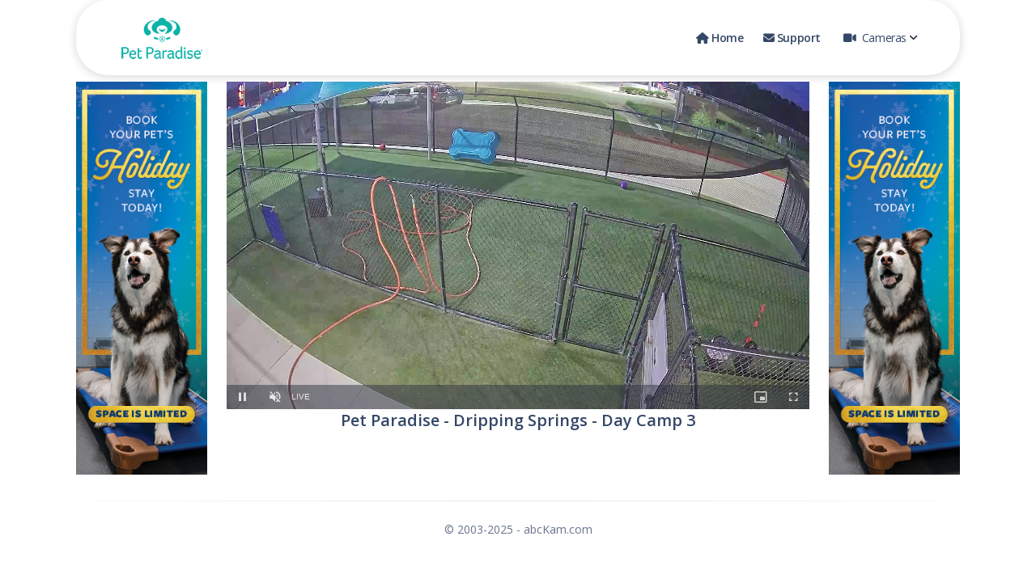

--- FILE ---
content_type: text/html; charset=UTF-8
request_url: https://abckam.com/petparadisedrippingsprings/camera3.php
body_size: 9508
content:
<!DOCTYPE html>
<html lang="en">
<head>
	<meta charset="utf-8">
	<meta http-equiv="X-UA-Compatible" content="IE=edge">
	<meta name="viewport" content="width=device-width, initial-scale=1">
	<!-- The above 3 meta tags *must* come first in the head; any other head content must come *after* these tags -->
	<meta name="description" content="">
	<meta name="author" content="">
	<title>abcKam.com : Pet Paradise : Dripping Springs : Day Camp 3</title>
	<!--     Fonts and icons     -->
	<link href="https://fonts.googleapis.com/css?family=Open+Sans:300,400,600,700" rel="stylesheet"/>
	<!-- Nucleo Icons -->
	<link href="/assets/css/nucleo-icons.css" rel="stylesheet"/>
	<link href="/assets/css/nucleo-svg.css" rel="stylesheet"/>
	<!-- Font Awesome Icons -->
	<script src="/assets/js/fa-6.6.0.js" crossorigin="anonymous"></script>
	<!-- CSS Files -->
	<link href="/assets/css/sdsystem.css" id="pagestyle" rel="stylesheet"/>
	<link href="/assets/css/video-js.min.css" rel="stylesheet">
	<script src='/assets/js/video.min.js'></script>
	<script src="/assets/js/videojs-watermark.js"></script>
	<link href="/assets/css/videojs-watermark.css" rel="stylesheet" type="text/css">
	<script type="text/javascript">
	var _paq = _paq || [];
	/* tracker methods like "setCustomDimension" should be called before "trackPageView" */
	_paq.push(['MediaAnalytics::disableMediaAnalytics']);
	_paq.push(["setCookieDomain", "*.abckam.com"]);
	_paq.push(['setDocumentTitle', document.title]);
	_paq.push(['trackPageView']);
	_paq.push(['enableLinkTracking']);
	(function() {
		var u="https://abckam.com/";
		_paq.push(['setTrackerUrl', u+'piwik.php']);
		_paq.push(['setSiteId', '1']);
		_paq.push(['MediaAnalytics::disableMediaAnalytics']);		
		var websiteIdDuplicate = 2;
		_paq.push(['addTracker', piwikUrl = u+'piwik.php', websiteIdDuplicate]);
		_paq.push(['MediaAnalytics::disableMediaAnalytics']);
		var d=document, g=d.createElement('script'), s=d.getElementsByTagName('script')[0];
		g.type='text/javascript'; g.async=true; g.defer=true; g.src=u+'piwik.js'; s.parentNode.insertBefore(g,s);
	})();
</script>
<noscript><p><img src="https://abckam.com/piwik.php?idsite=1&rec=1" style="border:0;" alt="" /></p></noscript>
<!-- End Piwik Code -->
<!-- Asynchronous google analytics; this is the official snippet.
 Replace UA-XXXXXX-XX with your site's ID and uncomment to enable.  -->

<script>
	(function(i,s,o,g,r,a,m){i['GoogleAnalyticsObject']=r;i[r]=i[r]||function(){
		(i[r].q=i[r].q||[]).push(arguments)},i[r].l=1*new Date();a=s.createElement(o),
		m=s.getElementsByTagName(o)[0];a.async=1;a.src=g;m.parentNode.insertBefore(a,m)
	})(window,document,'script','//www.google-analytics.com/analytics.js','ga');

	ga('create', 'UA-157280-1', 'auto');
	ga('send', 'pageview');

</script></head>
<body>
<!--[if lt IE 8]>
<p class="browserupgrade">You are using an <strong>outdated</strong> browser. Please <a href="http://browsehappy.com/">upgrade your browser</a> to improve your experience.</p>
<![endif]-->
<!-- Static navbar -->
<div class="container position-sticky z-index-sticky top-0">
	<div class="row">
		<div class="col-12">
			<nav class="navbar navbar-expand-lg blur blur-rounded navbar-light py-2">
				<div class="container-fluid">
					<a class="navbar-brand font-weight-bolder ms-sm-3" data-placement="bottom" href="https://www.petparadise.com/"
					   rel="tooltip" target="_self" title="Pet Paradise Home">
						<img src="/assets/img/pet-paradise.png" alt="Pet Paradise logo">
					</a>
					<button class="navbar-toggler shadow-none ms-2" type="button" data-bs-toggle="collapse"
					        data-bs-target="#navigation" aria-controls="navigation" aria-expanded="false"
					        aria-label="Toggle navigation">
              <span class="navbar-toggler-icon mt-2">
                <span class="navbar-toggler-bar bar1"></span>
                <span class="navbar-toggler-bar bar2"></span>
                <span class="navbar-toggler-bar bar3"></span>
              </span>
					</button>
					<div class="collapse navbar-collapse pt-3 pb-2 py-lg-0  justify-content-end" id="navigation">
						<ul class="navbar-nav navbar-nav-hover ms-lg-12 ps-lg-5">
							<li class="nav-item ms-lg-auto">
								<a class="nav-link nav-link-icon me-2" href="https://www.petparadise.com/" target="_self">
									<i class="fa fa-home"></i>
									<p class="d-inline text-sm z-index-1 font-weight-bold">Home</p>
								</a>
							</li>
							<li class="nav-item ms-lg-auto">
								<a class="nav-link nav-link-icon me-2" href="support.php" target="_self">
									<i class="fa fa-envelope"></i>
									<p class="d-inline text-sm z-index-1 font-weight-bold">Support</p>
								</a>
							</li>
							<li class="nav-item dropdown dropdown-hover mx-1 ">
								<a class="nav-link ps-2 d-flex justify-content-between cursor-pointer align-items-center"
								   id="dropdownMenuCameras" data-bs-toggle="dropdown" aria-expanded="false">
									<i class="fa fa-video fw"></i>&nbsp; Cameras <span class="caret"></span>
									<img src="/assets/img/down-arrow-dark.svg" alt="down-arrow" class="arrow ms-1">
								</a>
								<div class="dropdown-menu p-1 border-radius-sm mt-0"
								     aria-labelledby="dropdownMenuCameras">
									<div>
										<a href='index.php' class='dropdown-item border-radius-sm'>
											<i class='fa fa-video fa-fw'></i><span class='ps-1'>Pool 1</span>
										</a><a href='camera1.php' class='dropdown-item border-radius-sm'>
											<i class='fa fa-video fa-fw'></i><span class='ps-1'>Play Yard 1</span>
										</a><a href='camera2.php' class='dropdown-item border-radius-sm'>
											<i class='fa fa-video fa-fw'></i><span class='ps-1'>One on One Play</span>
										</a><a href='camera3.php' class='dropdown-item border-radius-sm'>
											<i class='fa fa-video fa-fw'></i><span class='ps-1'>Day Camp 3</span>
										</a><a href='camera4.php' class='dropdown-item border-radius-sm'>
											<i class='fa fa-video fa-fw'></i><span class='ps-1'>Day Camp 2</span>
										</a><a href='camera5.php' class='dropdown-item border-radius-sm'>
											<i class='fa fa-video fa-fw'></i><span class='ps-1'>Play yard 2</span>
										</a><a href='camera6.php' class='dropdown-item border-radius-sm'>
											<i class='fa fa-video fa-fw'></i><span class='ps-1'>Pool 2</span>
										</a><a href='camera7.php' class='dropdown-item border-radius-sm'>
											<i class='fa fa-video fa-fw'></i><span class='ps-1'>Tiny Town</span>
										</a><a href='camera8.php' class='dropdown-item border-radius-sm'>
											<i class='fa fa-video fa-fw'></i><span class='ps-1'>Day Camp 1</span>
										</a><a href='camera9.php' class='dropdown-item border-radius-sm'>
											<i class='fa fa-video fa-fw'></i><span class='ps-1'>Day Camp</span>
										</a><a href='camera10.php' class='dropdown-item border-radius-sm'>
											<i class='fa fa-video fa-fw'></i><span class='ps-1'>Cattery</span>
										</a>									</div>
								</div>
							</li>
						</ul>
					</div>
				</div>
			</nav>
			<!-- End Navbar -->
		</div>
	</div>
</div><section id="content">
	<div class="container">
		<div class="row py-2">
									<div class="col-sm-2 d-none d-sm-block">
				<a href="https://www.petparadise.com/reservations.htm#/?utm_source=ABCKams&utm_medium=website&utm_term=&utm_content=&utm_campaign=holiday-reservations"><img class="img-fluid" src="/assets/petparadiseimg/thanksgiving-desktop-banner.jpg"></a>
			</div>
			<div class="col-sm-8 text-center">
										<video id='my-video' class='video-js vjs-big-play-centered' autoplay controls muted preload='auto' data-setup='{"fluid": true}'>
		<source src='https://video7.abckam.com:443/LiveApp/streams/pp-driptx-10.m3u8' type='application/x-mpegurl'>
		<p class='vjs-no-js'>
			To view this video please enable JavaScript, and consider upgrading to a web browser that
			<a href='https://videojs.com/html5-video-support/' target='_blank'>supports HTML5 video</a>
		</p>
	</video>
					<h5>Pet Paradise - Dripping Springs - Day Camp 3</h5>
									</div>
															<div class="col-sm-2 d-none d-sm-block">
							<a href="https://www.petparadise.com/reservations.htm#/?utm_source=ABCKams&utm_medium=website&utm_term=&utm_content=&utm_campaign=holiday-reservations"><img class="img-fluid" src="/assets/petparadiseimg/thanksgiving-desktop-banner.jpg"></a></div>
						<div class="d-block d-sm-none">
							<a href="https://www.petparadise.com/reservations.htm#/?utm_source=ABCKams&utm_medium=website&utm_term=&utm_content=&utm_campaign=holiday-reservations"><img class="img-fluid px-5" src="/assets/petparadiseimg/thanksgiving-mobile-banner.jpg"></a></div>
												</div>
		</div>
</section>
<footer class="footer pt-1 mt-1">
	<hr class="horizontal dark">
	<div class="container">
		<div class="col-sm-12">
			<div class="text-center">
				<p class="my-4 text-sm">
					&copy; 2003-2025 - abcKam.com
				</p>
			</div>
		</div>
	</div>
</footer><!--   Core JS Files   -->
<script src="/assets/js/core/popper.min.js" type="text/javascript"></script>
<script src="/assets/js/core/bootstrap.min.js" type="text/javascript"></script>
<script src="/assets/js/sdsystem.min.js" type="text/javascript"></script>
<script src="https://cdnjs.cloudflare.com/ajax/libs/es6-shim/0.35.3/es6-shim.min.js"></script>
<script src="/assets/js/jquery-3.6.3.min.js"></script>
</body>
</html>

--- FILE ---
content_type: text/css
request_url: https://abckam.com/assets/css/sdsystem.css
body_size: 418617
content:
/*!
 * Bootstrap v5.0.2 (https://getbootstrap.com/)
 * Copyright 2011-2021 The Bootstrap Authors
 * Copyright 2011-2021 Twitter, Inc.
 * Licensed under MIT (https://github.com/twbs/bootstrap/blob/main/LICENSE)
 */
:root {
  --bs-blue: #63B3ED;
  --bs-indigo: #596CFF;
  --bs-purple: #6f42c1;
  --bs-pink: #d63384;
  --bs-red: #F56565;
  --bs-orange: #fd7e14;
  --bs-yellow: #FBD38D;
  --bs-green: #81E6D9;
  --bs-teal: #20c997;
  --bs-cyan: #0dcaf0;
  --bs-white: #fff;
  --bs-gray: #6c757d;
  --bs-gray-dark: #343a40;
  --bs-primary: #cb0c9f;
  --bs-secondary: #8392AB;
  --bs-success: #82d616;
  --bs-info: #17c1e8;
  --bs-warning: #fbcf33;
  --bs-danger: #ea0606;
  --bs-light: #e9ecef;
  --bs-dark: #344767;
  --bs-white: #fff;
  --bs-font-sans-serif: Open Sans;
  --bs-font-monospace: SFMono-Regular, Menloh, Monaco, Consolas, "Liberation Mono", "Courier New", monospace;
  --bs-gradient: linear-gradient(180deg, rgba(255, 255, 255, 0.15), rgba(255, 255, 255, 0)); }

*,
*::before,
*::after {
  box-sizing: border-box; }

@media (prefers-reduced-motion: no-preference) {
  :root {
    scroll-behavior: smooth; } }

body {
  margin: 0;
  font-family: var(--bs-font-sans-serif);
  font-size: 1rem;
  font-weight: 400;
  line-height: 1.5;
  color: #67748e;
  background-color: #fff;
  -webkit-text-size-adjust: 100%;
  -webkit-tap-highlight-color: rgba(0, 0, 0, 0); }

hr {
  margin: 1rem 0;
  color: inherit;
  background-color: currentColor;
  border: 0;
  opacity: 0.25; }

hr:not([size]) {
  height: 1px; }

h1, .h1, h2, .h2, h3, .h3, h4, .h4, h5, .h5, h6, .h6 {
  margin-top: 0;
  margin-bottom: 0.5rem;
  font-weight: 400;
  line-height: 1.2;
  color: #344767; }

h1, .h1 {
  font-size: calc(1.425rem + 2.1vw); }
  @media (min-width: 1200px) {
    h1, .h1 {
      font-size: 3rem; } }

h2, .h2 {
  font-size: calc(1.35rem + 1.2vw); }
  @media (min-width: 1200px) {
    h2, .h2 {
      font-size: 2.25rem; } }

h3, .h3 {
  font-size: calc(1.3125rem + 0.75vw); }
  @media (min-width: 1200px) {
    h3, .h3 {
      font-size: 1.875rem; } }

h4, .h4 {
  font-size: calc(1.275rem + 0.3vw); }
  @media (min-width: 1200px) {
    h4, .h4 {
      font-size: 1.5rem; } }

h5, .h5 {
  font-size: 1.25rem; }

h6, .h6 {
  font-size: 1rem; }

p {
  margin-top: 0;
  margin-bottom: 1rem; }

abbr[title],
abbr[data-bs-original-title] {
  -webkit-text-decoration: underline dotted;
          text-decoration: underline dotted;
  cursor: help;
  -webkit-text-decoration-skip-ink: none;
          text-decoration-skip-ink: none; }

address {
  margin-bottom: 1rem;
  font-style: normal;
  line-height: inherit; }

ol,
ul {
  padding-left: 2rem; }

ol,
ul,
dl {
  margin-top: 0;
  margin-bottom: 1rem; }

ol ol,
ul ul,
ol ul,
ul ol {
  margin-bottom: 0; }

dt {
  font-weight: 600; }

dd {
  margin-bottom: .5rem;
  margin-left: 0; }

blockquote {
  margin: 0 0 1rem; }

b,
strong {
  font-weight: 700; }

small, .small {
  font-size: 0.875em; }

mark, .mark {
  padding: 0.2em;
  background-color: #fcf8e3; }

sub,
sup {
  position: relative;
  font-size: 0.75em;
  line-height: 0;
  vertical-align: baseline; }

sub {
  bottom: -.25em; }

sup {
  top: -.5em; }

a {
  color: #cb0c9f;
  text-decoration: none;
  text-underline-style: dotted;   }
  a:hover {
    color: #830866;
    text-decoration: none;
  }

a:not([href]):not([class]), a:not([href]):not([class]):hover {
  color: inherit;
  text-decoration: none; }

pre,
code,
kbd,
samp {
  font-family: var(--bs-font-monospace);
  font-size: 1em;
  direction: ltr /* rtl:ignore */;
  unicode-bidi: bidi-override; }

pre {
  display: block;
  margin-top: 0;
  margin-bottom: 1rem;
  overflow: auto;
  font-size: 0.875em; }
  pre code {
    font-size: inherit;
    color: inherit;
    word-break: normal; }

code {
  font-size: 0.875em;
  color: #d63384;
  word-wrap: break-word; }
  a > code {
    color: inherit; }

kbd {
  padding: 0.2rem 0.4rem;
  font-size: 0.875em;
  color: #fff;
  background-color: #212529;
  border-radius: 0.25rem; }
  kbd kbd {
    padding: 0;
    font-size: 1em;
    font-weight: 600; }

figure {
  margin: 0 0 1rem; }

img,
svg {
  vertical-align: middle; }

table {
  caption-side: bottom;
  border-collapse: collapse; }

caption {
  padding-top: 0.5rem;
  padding-bottom: 0.5rem;
  color: #6c757d;
  text-align: left; }

th {
  text-align: inherit;
  text-align: -webkit-match-parent; }

thead,
tbody,
tfoot,
tr,
td,
th {
  border-color: inherit;
  border-style: solid;
  border-width: 0; }

label {
  display: inline-block; }

button {
  border-radius: 0; }

button:focus:not(:focus-visible) {
  outline: 0; }

input,
button,
select,
optgroup,
textarea {
  margin: 0;
  font-family: inherit;
  font-size: inherit;
  line-height: inherit; }

button,
select {
  text-transform: none; }

[role="button"] {
  cursor: pointer; }

select {
  word-wrap: normal; }
  select:disabled {
    opacity: 1; }

[list]::-webkit-calendar-picker-indicator {
  display: none; }

button,
[type="button"],
[type="reset"],
[type="submit"] {
  -webkit-appearance: button; }
  button:not(:disabled),
  [type="button"]:not(:disabled),
  [type="reset"]:not(:disabled),
  [type="submit"]:not(:disabled) {
    cursor: pointer; }

::-moz-focus-inner {
  padding: 0;
  border-style: none; }

textarea {
  resize: vertical; }

fieldset {
  min-width: 0;
  padding: 0;
  margin: 0;
  border: 0; }

legend {
  float: left;
  width: 100%;
  padding: 0;
  margin-bottom: 0.5rem;
  font-size: calc(1.275rem + 0.3vw);
  line-height: inherit; }
  @media (min-width: 1200px) {
    legend {
      font-size: 1.5rem; } }
  legend + * {
    clear: left; }

::-webkit-datetime-edit-fields-wrapper,
::-webkit-datetime-edit-text,
::-webkit-datetime-edit-minute,
::-webkit-datetime-edit-hour-field,
::-webkit-datetime-edit-day-field,
::-webkit-datetime-edit-month-field,
::-webkit-datetime-edit-year-field {
  padding: 0; }

::-webkit-inner-spin-button {
  height: auto; }

[type="search"] {
  outline-offset: -2px;
  -webkit-appearance: textfield; }

/* rtl:raw:
[type="tel"],
[type="url"],
[type="email"],
[type="number"] {
  direction: ltr;
}
*/
::-webkit-search-decoration {
  -webkit-appearance: none; }

::-webkit-color-swatch-wrapper {
  padding: 0; }

::file-selector-button {
  font: inherit; }

::-webkit-file-upload-button {
  font: inherit;
  -webkit-appearance: button; }

output {
  display: inline-block; }

iframe {
  border: 0; }

summary {
  display: list-item;
  cursor: pointer; }

progress {
  vertical-align: baseline; }

[hidden] {
  display: none !important; }

.lead {
  font-size: 1.25rem;
  font-weight: 400; }

.display-1 {
  font-size: calc(1.625rem + 4.5vw);
  font-weight: 300;
  line-height: 1.2; }
  @media (min-width: 1200px) {
    .display-1 {
      font-size: 5rem; } }

.display-2 {
  font-size: calc(1.575rem + 3.9vw);
  font-weight: 300;
  line-height: 1.2; }
  @media (min-width: 1200px) {
    .display-2 {
      font-size: 4.5rem; } }

.display-3 {
  font-size: calc(1.525rem + 3.3vw);
  font-weight: 300;
  line-height: 1.2; }
  @media (min-width: 1200px) {
    .display-3 {
      font-size: 4rem; } }

.display-4 {
  font-size: calc(1.475rem + 2.7vw);
  font-weight: 300;
  line-height: 1.2; }
  @media (min-width: 1200px) {
    .display-4 {
      font-size: 3.5rem; } }

.display-5 {
  font-size: calc(1.425rem + 2.1vw);
  font-weight: 300;
  line-height: 1.2; }
  @media (min-width: 1200px) {
    .display-5 {
      font-size: 3rem; } }

.display-6 {
  font-size: calc(1.375rem + 1.5vw);
  font-weight: 300;
  line-height: 1.2; }
  @media (min-width: 1200px) {
    .display-6 {
      font-size: 2.5rem; } }

.list-unstyled {
  padding-left: 0;
  list-style: none; }

.list-inline {
  padding-left: 0;
  list-style: none; }

.list-inline-item {
  display: inline-block; }
  .list-inline-item:not(:last-child) {
    margin-right: 0.5rem; }

.initialism {
  font-size: 0.875em;
  text-transform: uppercase; }

.blockquote {
  margin-bottom: 1rem;
  font-size: 1.25rem; }
  .blockquote > :last-child {
    margin-bottom: 0; }

.blockquote-footer {
  margin-top: -1rem;
  margin-bottom: 1rem;
  font-size: 0.875em;
  color: #6c757d; }
  .blockquote-footer::before {
    content: "\2014\00A0"; }

.img-fluid {
  max-width: 100%;
  height: auto; }

.img-thumbnail {
  padding: 0.25rem;
  background-color: #fff;
  border: 1px solid #dee2e6;
  border-radius: 0.5rem;
  max-width: 100%;
  height: auto; }

.figure {
  display: inline-block; }

.figure-img {
  margin-bottom: 0.5rem;
  line-height: 1; }

.figure-caption {
  font-size: 0.875em;
  color: #6c757d; }

.container,
.container-fluid,
.container-sm,
.container-md,
.container-lg,
.container-xl,
.container-xxl {
  width: 100%;
  padding-right: var(--bs-gutter-x, 1.5rem);
  padding-left: var(--bs-gutter-x, 1.5rem);
  margin-right: auto;
  margin-left: auto; }

@media (min-width: 576px) {
  .container, .container-sm {
    max-width: 540px; } }

@media (min-width: 768px) {
  .container, .container-sm, .container-md {
    max-width: 720px; } }

@media (min-width: 992px) {
  .container, .container-sm, .container-md, .container-lg {
    max-width: 960px; } }

@media (min-width: 1200px) {
  .container, .container-sm, .container-md, .container-lg, .container-xl {
    max-width: 1140px; } }

@media (min-width: 1400px) {
  .container, .container-sm, .container-md, .container-lg, .container-xl, .container-xxl {
    max-width: 1320px; } }

.row {
  --bs-gutter-x: 1.5rem;
  --bs-gutter-y: 0;
  display: flex;
  flex-wrap: wrap;
  margin-top: calc(var(--bs-gutter-y) * -1);
  margin-right: calc(var(--bs-gutter-x) * -.5);
  margin-left: calc(var(--bs-gutter-x) * -.5); }
  .row > * {
    flex-shrink: 0;
    width: 100%;
    max-width: 100%;
    padding-right: calc(var(--bs-gutter-x) * .5);
    padding-left: calc(var(--bs-gutter-x) * .5);
    margin-top: var(--bs-gutter-y); }

.col {
  flex: 1 0 0%; }

.row-cols-auto > * {
  flex: 0 0 auto;
  width: auto; }

.row-cols-1 > * {
  flex: 0 0 auto;
  width: 100%; }

.row-cols-2 > * {
  flex: 0 0 auto;
  width: 50%; }

.row-cols-3 > * {
  flex: 0 0 auto;
  width: 33.33333%; }

.row-cols-4 > * {
  flex: 0 0 auto;
  width: 25%; }

.row-cols-5 > * {
  flex: 0 0 auto;
  width: 20%; }

.row-cols-6 > * {
  flex: 0 0 auto;
  width: 16.66667%; }

@media (min-width: 576px) {
  .col-sm {
    flex: 1 0 0%; }
  .row-cols-sm-auto > * {
    flex: 0 0 auto;
    width: auto; }
  .row-cols-sm-1 > * {
    flex: 0 0 auto;
    width: 100%; }
  .row-cols-sm-2 > * {
    flex: 0 0 auto;
    width: 50%; }
  .row-cols-sm-3 > * {
    flex: 0 0 auto;
    width: 33.33333%; }
  .row-cols-sm-4 > * {
    flex: 0 0 auto;
    width: 25%; }
  .row-cols-sm-5 > * {
    flex: 0 0 auto;
    width: 20%; }
  .row-cols-sm-6 > * {
    flex: 0 0 auto;
    width: 16.66667%; } }

@media (min-width: 768px) {
  .col-md {
    flex: 1 0 0%; }
  .row-cols-md-auto > * {
    flex: 0 0 auto;
    width: auto; }
  .row-cols-md-1 > * {
    flex: 0 0 auto;
    width: 100%; }
  .row-cols-md-2 > * {
    flex: 0 0 auto;
    width: 50%; }
  .row-cols-md-3 > * {
    flex: 0 0 auto;
    width: 33.33333%; }
  .row-cols-md-4 > * {
    flex: 0 0 auto;
    width: 25%; }
  .row-cols-md-5 > * {
    flex: 0 0 auto;
    width: 20%; }
  .row-cols-md-6 > * {
    flex: 0 0 auto;
    width: 16.66667%; } }

@media (min-width: 992px) {
  .col-lg {
    flex: 1 0 0%; }
  .row-cols-lg-auto > * {
    flex: 0 0 auto;
    width: auto; }
  .row-cols-lg-1 > * {
    flex: 0 0 auto;
    width: 100%; }
  .row-cols-lg-2 > * {
    flex: 0 0 auto;
    width: 50%; }
  .row-cols-lg-3 > * {
    flex: 0 0 auto;
    width: 33.33333%; }
  .row-cols-lg-4 > * {
    flex: 0 0 auto;
    width: 25%; }
  .row-cols-lg-5 > * {
    flex: 0 0 auto;
    width: 20%; }
  .row-cols-lg-6 > * {
    flex: 0 0 auto;
    width: 16.66667%; } }

@media (min-width: 1200px) {
  .col-xl {
    flex: 1 0 0%; }
  .row-cols-xl-auto > * {
    flex: 0 0 auto;
    width: auto; }
  .row-cols-xl-1 > * {
    flex: 0 0 auto;
    width: 100%; }
  .row-cols-xl-2 > * {
    flex: 0 0 auto;
    width: 50%; }
  .row-cols-xl-3 > * {
    flex: 0 0 auto;
    width: 33.33333%; }
  .row-cols-xl-4 > * {
    flex: 0 0 auto;
    width: 25%; }
  .row-cols-xl-5 > * {
    flex: 0 0 auto;
    width: 20%; }
  .row-cols-xl-6 > * {
    flex: 0 0 auto;
    width: 16.66667%; } }

@media (min-width: 1400px) {
  .col-xxl {
    flex: 1 0 0%; }
  .row-cols-xxl-auto > * {
    flex: 0 0 auto;
    width: auto; }
  .row-cols-xxl-1 > * {
    flex: 0 0 auto;
    width: 100%; }
  .row-cols-xxl-2 > * {
    flex: 0 0 auto;
    width: 50%; }
  .row-cols-xxl-3 > * {
    flex: 0 0 auto;
    width: 33.33333%; }
  .row-cols-xxl-4 > * {
    flex: 0 0 auto;
    width: 25%; }
  .row-cols-xxl-5 > * {
    flex: 0 0 auto;
    width: 20%; }
  .row-cols-xxl-6 > * {
    flex: 0 0 auto;
    width: 16.66667%; } }

.col-auto {
  flex: 0 0 auto;
  width: auto; }

.col-1 {
  flex: 0 0 auto;
  width: 8.33333%; }

.col-2 {
  flex: 0 0 auto;
  width: 16.66667%; }

.col-3 {
  flex: 0 0 auto;
  width: 25%; }

.col-4 {
  flex: 0 0 auto;
  width: 33.33333%; }

.col-5 {
  flex: 0 0 auto;
  width: 41.66667%; }

.col-6 {
  flex: 0 0 auto;
  width: 50%; }

.col-7 {
  flex: 0 0 auto;
  width: 58.33333%; }

.col-8 {
  flex: 0 0 auto;
  width: 66.66667%; }

.col-9 {
  flex: 0 0 auto;
  width: 75%; }

.col-10 {
  flex: 0 0 auto;
  width: 83.33333%; }

.col-11 {
  flex: 0 0 auto;
  width: 91.66667%; }

.col-12 {
  flex: 0 0 auto;
  width: 100%; }

.offset-1 {
  margin-left: 8.33333%; }

.offset-2 {
  margin-left: 16.66667%; }

.offset-3 {
  margin-left: 25%; }

.offset-4 {
  margin-left: 33.33333%; }

.offset-5 {
  margin-left: 41.66667%; }

.offset-6 {
  margin-left: 50%; }

.offset-7 {
  margin-left: 58.33333%; }

.offset-8 {
  margin-left: 66.66667%; }

.offset-9 {
  margin-left: 75%; }

.offset-10 {
  margin-left: 83.33333%; }

.offset-11 {
  margin-left: 91.66667%; }

.g-0,
.gx-0 {
  --bs-gutter-x: 0; }

.g-0,
.gy-0 {
  --bs-gutter-y: 0; }

.g-1,
.gx-1 {
  --bs-gutter-x: 0.25rem; }

.g-1,
.gy-1 {
  --bs-gutter-y: 0.25rem; }

.g-2,
.gx-2 {
  --bs-gutter-x: 0.5rem; }

.g-2,
.gy-2 {
  --bs-gutter-y: 0.5rem; }

.g-3,
.gx-3 {
  --bs-gutter-x: 1rem; }

.g-3,
.gy-3 {
  --bs-gutter-y: 1rem; }

.g-4,
.gx-4 {
  --bs-gutter-x: 1.5rem; }

.g-4,
.gy-4 {
  --bs-gutter-y: 1.5rem; }

.g-5,
.gx-5 {
  --bs-gutter-x: 3rem; }

.g-5,
.gy-5 {
  --bs-gutter-y: 3rem; }

.g-6,
.gx-6 {
  --bs-gutter-x: 4rem; }

.g-6,
.gy-6 {
  --bs-gutter-y: 4rem; }

.g-7,
.gx-7 {
  --bs-gutter-x: 6rem; }

.g-7,
.gy-7 {
  --bs-gutter-y: 6rem; }

.g-8,
.gx-8 {
  --bs-gutter-x: 8rem; }

.g-8,
.gy-8 {
  --bs-gutter-y: 8rem; }

.g-9,
.gx-9 {
  --bs-gutter-x: 10rem; }

.g-9,
.gy-9 {
  --bs-gutter-y: 10rem; }

.g-10,
.gx-10 {
  --bs-gutter-x: 12rem; }

.g-10,
.gy-10 {
  --bs-gutter-y: 12rem; }

.g-11,
.gx-11 {
  --bs-gutter-x: 14rem; }

.g-11,
.gy-11 {
  --bs-gutter-y: 14rem; }

.g-12,
.gx-12 {
  --bs-gutter-x: 16rem; }

.g-12,
.gy-12 {
  --bs-gutter-y: 16rem; }

@media (min-width: 576px) {
  .col-sm-auto {
    flex: 0 0 auto;
    width: auto; }
  .col-sm-1 {
    flex: 0 0 auto;
    width: 8.33333%; }
  .col-sm-2 {
    flex: 0 0 auto;
    width: 16.66667%; }
  .col-sm-3 {
    flex: 0 0 auto;
    width: 25%; }
  .col-sm-4 {
    flex: 0 0 auto;
    width: 33.33333%; }
  .col-sm-5 {
    flex: 0 0 auto;
    width: 41.66667%; }
  .col-sm-6 {
    flex: 0 0 auto;
    width: 50%; }
  .col-sm-7 {
    flex: 0 0 auto;
    width: 58.33333%; }
  .col-sm-8 {
    flex: 0 0 auto;
    width: 66.66667%; }
  .col-sm-9 {
    flex: 0 0 auto;
    width: 75%; }
  .col-sm-10 {
    flex: 0 0 auto;
    width: 83.33333%; }
  .col-sm-11 {
    flex: 0 0 auto;
    width: 91.66667%; }
  .col-sm-12 {
    flex: 0 0 auto;
    width: 100%; }
  .offset-sm-0 {
    margin-left: 0; }
  .offset-sm-1 {
    margin-left: 8.33333%; }
  .offset-sm-2 {
    margin-left: 16.66667%; }
  .offset-sm-3 {
    margin-left: 25%; }
  .offset-sm-4 {
    margin-left: 33.33333%; }
  .offset-sm-5 {
    margin-left: 41.66667%; }
  .offset-sm-6 {
    margin-left: 50%; }
  .offset-sm-7 {
    margin-left: 58.33333%; }
  .offset-sm-8 {
    margin-left: 66.66667%; }
  .offset-sm-9 {
    margin-left: 75%; }
  .offset-sm-10 {
    margin-left: 83.33333%; }
  .offset-sm-11 {
    margin-left: 91.66667%; }
  .g-sm-0,
  .gx-sm-0 {
    --bs-gutter-x: 0; }
  .g-sm-0,
  .gy-sm-0 {
    --bs-gutter-y: 0; }
  .g-sm-1,
  .gx-sm-1 {
    --bs-gutter-x: 0.25rem; }
  .g-sm-1,
  .gy-sm-1 {
    --bs-gutter-y: 0.25rem; }
  .g-sm-2,
  .gx-sm-2 {
    --bs-gutter-x: 0.5rem; }
  .g-sm-2,
  .gy-sm-2 {
    --bs-gutter-y: 0.5rem; }
  .g-sm-3,
  .gx-sm-3 {
    --bs-gutter-x: 1rem; }
  .g-sm-3,
  .gy-sm-3 {
    --bs-gutter-y: 1rem; }
  .g-sm-4,
  .gx-sm-4 {
    --bs-gutter-x: 1.5rem; }
  .g-sm-4,
  .gy-sm-4 {
    --bs-gutter-y: 1.5rem; }
  .g-sm-5,
  .gx-sm-5 {
    --bs-gutter-x: 3rem; }
  .g-sm-5,
  .gy-sm-5 {
    --bs-gutter-y: 3rem; }
  .g-sm-6,
  .gx-sm-6 {
    --bs-gutter-x: 4rem; }
  .g-sm-6,
  .gy-sm-6 {
    --bs-gutter-y: 4rem; }
  .g-sm-7,
  .gx-sm-7 {
    --bs-gutter-x: 6rem; }
  .g-sm-7,
  .gy-sm-7 {
    --bs-gutter-y: 6rem; }
  .g-sm-8,
  .gx-sm-8 {
    --bs-gutter-x: 8rem; }
  .g-sm-8,
  .gy-sm-8 {
    --bs-gutter-y: 8rem; }
  .g-sm-9,
  .gx-sm-9 {
    --bs-gutter-x: 10rem; }
  .g-sm-9,
  .gy-sm-9 {
    --bs-gutter-y: 10rem; }
  .g-sm-10,
  .gx-sm-10 {
    --bs-gutter-x: 12rem; }
  .g-sm-10,
  .gy-sm-10 {
    --bs-gutter-y: 12rem; }
  .g-sm-11,
  .gx-sm-11 {
    --bs-gutter-x: 14rem; }
  .g-sm-11,
  .gy-sm-11 {
    --bs-gutter-y: 14rem; }
  .g-sm-12,
  .gx-sm-12 {
    --bs-gutter-x: 16rem; }
  .g-sm-12,
  .gy-sm-12 {
    --bs-gutter-y: 16rem; } }

@media (min-width: 768px) {
  .col-md-auto {
    flex: 0 0 auto;
    width: auto; }
  .col-md-1 {
    flex: 0 0 auto;
    width: 8.33333%; }
  .col-md-2 {
    flex: 0 0 auto;
    width: 16.66667%; }
  .col-md-3 {
    flex: 0 0 auto;
    width: 25%; }
  .col-md-4 {
    flex: 0 0 auto;
    width: 33.33333%; }
  .col-md-5 {
    flex: 0 0 auto;
    width: 41.66667%; }
  .col-md-6 {
    flex: 0 0 auto;
    width: 50%; }
  .col-md-7 {
    flex: 0 0 auto;
    width: 58.33333%; }
  .col-md-8 {
    flex: 0 0 auto;
    width: 66.66667%; }
  .col-md-9 {
    flex: 0 0 auto;
    width: 75%; }
  .col-md-10 {
    flex: 0 0 auto;
    width: 83.33333%; }
  .col-md-11 {
    flex: 0 0 auto;
    width: 91.66667%; }
  .col-md-12 {
    flex: 0 0 auto;
    width: 100%; }
  .offset-md-0 {
    margin-left: 0; }
  .offset-md-1 {
    margin-left: 8.33333%; }
  .offset-md-2 {
    margin-left: 16.66667%; }
  .offset-md-3 {
    margin-left: 25%; }
  .offset-md-4 {
    margin-left: 33.33333%; }
  .offset-md-5 {
    margin-left: 41.66667%; }
  .offset-md-6 {
    margin-left: 50%; }
  .offset-md-7 {
    margin-left: 58.33333%; }
  .offset-md-8 {
    margin-left: 66.66667%; }
  .offset-md-9 {
    margin-left: 75%; }
  .offset-md-10 {
    margin-left: 83.33333%; }
  .offset-md-11 {
    margin-left: 91.66667%; }
  .g-md-0,
  .gx-md-0 {
    --bs-gutter-x: 0; }
  .g-md-0,
  .gy-md-0 {
    --bs-gutter-y: 0; }
  .g-md-1,
  .gx-md-1 {
    --bs-gutter-x: 0.25rem; }
  .g-md-1,
  .gy-md-1 {
    --bs-gutter-y: 0.25rem; }
  .g-md-2,
  .gx-md-2 {
    --bs-gutter-x: 0.5rem; }
  .g-md-2,
  .gy-md-2 {
    --bs-gutter-y: 0.5rem; }
  .g-md-3,
  .gx-md-3 {
    --bs-gutter-x: 1rem; }
  .g-md-3,
  .gy-md-3 {
    --bs-gutter-y: 1rem; }
  .g-md-4,
  .gx-md-4 {
    --bs-gutter-x: 1.5rem; }
  .g-md-4,
  .gy-md-4 {
    --bs-gutter-y: 1.5rem; }
  .g-md-5,
  .gx-md-5 {
    --bs-gutter-x: 3rem; }
  .g-md-5,
  .gy-md-5 {
    --bs-gutter-y: 3rem; }
  .g-md-6,
  .gx-md-6 {
    --bs-gutter-x: 4rem; }
  .g-md-6,
  .gy-md-6 {
    --bs-gutter-y: 4rem; }
  .g-md-7,
  .gx-md-7 {
    --bs-gutter-x: 6rem; }
  .g-md-7,
  .gy-md-7 {
    --bs-gutter-y: 6rem; }
  .g-md-8,
  .gx-md-8 {
    --bs-gutter-x: 8rem; }
  .g-md-8,
  .gy-md-8 {
    --bs-gutter-y: 8rem; }
  .g-md-9,
  .gx-md-9 {
    --bs-gutter-x: 10rem; }
  .g-md-9,
  .gy-md-9 {
    --bs-gutter-y: 10rem; }
  .g-md-10,
  .gx-md-10 {
    --bs-gutter-x: 12rem; }
  .g-md-10,
  .gy-md-10 {
    --bs-gutter-y: 12rem; }
  .g-md-11,
  .gx-md-11 {
    --bs-gutter-x: 14rem; }
  .g-md-11,
  .gy-md-11 {
    --bs-gutter-y: 14rem; }
  .g-md-12,
  .gx-md-12 {
    --bs-gutter-x: 16rem; }
  .g-md-12,
  .gy-md-12 {
    --bs-gutter-y: 16rem; } }

@media (min-width: 992px) {
  .col-lg-auto {
    flex: 0 0 auto;
    width: auto; }
  .col-lg-1 {
    flex: 0 0 auto;
    width: 8.33333%; }
  .col-lg-2 {
    flex: 0 0 auto;
    width: 16.66667%; }
  .col-lg-3 {
    flex: 0 0 auto;
    width: 25%; }
  .col-lg-4 {
    flex: 0 0 auto;
    width: 33.33333%; }
  .col-lg-5 {
    flex: 0 0 auto;
    width: 41.66667%; }
  .col-lg-6 {
    flex: 0 0 auto;
    width: 50%; }
  .col-lg-7 {
    flex: 0 0 auto;
    width: 58.33333%; }
  .col-lg-8 {
    flex: 0 0 auto;
    width: 66.66667%; }
  .col-lg-9 {
    flex: 0 0 auto;
    width: 75%; }
  .col-lg-10 {
    flex: 0 0 auto;
    width: 83.33333%; }
  .col-lg-11 {
    flex: 0 0 auto;
    width: 91.66667%; }
  .col-lg-12 {
    flex: 0 0 auto;
    width: 100%; }
  .offset-lg-0 {
    margin-left: 0; }
  .offset-lg-1 {
    margin-left: 8.33333%; }
  .offset-lg-2 {
    margin-left: 16.66667%; }
  .offset-lg-3 {
    margin-left: 25%; }
  .offset-lg-4 {
    margin-left: 33.33333%; }
  .offset-lg-5 {
    margin-left: 41.66667%; }
  .offset-lg-6 {
    margin-left: 50%; }
  .offset-lg-7 {
    margin-left: 58.33333%; }
  .offset-lg-8 {
    margin-left: 66.66667%; }
  .offset-lg-9 {
    margin-left: 75%; }
  .offset-lg-10 {
    margin-left: 83.33333%; }
  .offset-lg-11 {
    margin-left: 91.66667%; }
  .g-lg-0,
  .gx-lg-0 {
    --bs-gutter-x: 0; }
  .g-lg-0,
  .gy-lg-0 {
    --bs-gutter-y: 0; }
  .g-lg-1,
  .gx-lg-1 {
    --bs-gutter-x: 0.25rem; }
  .g-lg-1,
  .gy-lg-1 {
    --bs-gutter-y: 0.25rem; }
  .g-lg-2,
  .gx-lg-2 {
    --bs-gutter-x: 0.5rem; }
  .g-lg-2,
  .gy-lg-2 {
    --bs-gutter-y: 0.5rem; }
  .g-lg-3,
  .gx-lg-3 {
    --bs-gutter-x: 1rem; }
  .g-lg-3,
  .gy-lg-3 {
    --bs-gutter-y: 1rem; }
  .g-lg-4,
  .gx-lg-4 {
    --bs-gutter-x: 1.5rem; }
  .g-lg-4,
  .gy-lg-4 {
    --bs-gutter-y: 1.5rem; }
  .g-lg-5,
  .gx-lg-5 {
    --bs-gutter-x: 3rem; }
  .g-lg-5,
  .gy-lg-5 {
    --bs-gutter-y: 3rem; }
  .g-lg-6,
  .gx-lg-6 {
    --bs-gutter-x: 4rem; }
  .g-lg-6,
  .gy-lg-6 {
    --bs-gutter-y: 4rem; }
  .g-lg-7,
  .gx-lg-7 {
    --bs-gutter-x: 6rem; }
  .g-lg-7,
  .gy-lg-7 {
    --bs-gutter-y: 6rem; }
  .g-lg-8,
  .gx-lg-8 {
    --bs-gutter-x: 8rem; }
  .g-lg-8,
  .gy-lg-8 {
    --bs-gutter-y: 8rem; }
  .g-lg-9,
  .gx-lg-9 {
    --bs-gutter-x: 10rem; }
  .g-lg-9,
  .gy-lg-9 {
    --bs-gutter-y: 10rem; }
  .g-lg-10,
  .gx-lg-10 {
    --bs-gutter-x: 12rem; }
  .g-lg-10,
  .gy-lg-10 {
    --bs-gutter-y: 12rem; }
  .g-lg-11,
  .gx-lg-11 {
    --bs-gutter-x: 14rem; }
  .g-lg-11,
  .gy-lg-11 {
    --bs-gutter-y: 14rem; }
  .g-lg-12,
  .gx-lg-12 {
    --bs-gutter-x: 16rem; }
  .g-lg-12,
  .gy-lg-12 {
    --bs-gutter-y: 16rem; } }

@media (min-width: 1200px) {
  .col-xl-auto {
    flex: 0 0 auto;
    width: auto; }
  .col-xl-1 {
    flex: 0 0 auto;
    width: 8.33333%; }
  .col-xl-2 {
    flex: 0 0 auto;
    width: 16.66667%; }
  .col-xl-3 {
    flex: 0 0 auto;
    width: 25%; }
  .col-xl-4 {
    flex: 0 0 auto;
    width: 33.33333%; }
  .col-xl-5 {
    flex: 0 0 auto;
    width: 41.66667%; }
  .col-xl-6 {
    flex: 0 0 auto;
    width: 50%; }
  .col-xl-7 {
    flex: 0 0 auto;
    width: 58.33333%; }
  .col-xl-8 {
    flex: 0 0 auto;
    width: 66.66667%; }
  .col-xl-9 {
    flex: 0 0 auto;
    width: 75%; }
  .col-xl-10 {
    flex: 0 0 auto;
    width: 83.33333%; }
  .col-xl-11 {
    flex: 0 0 auto;
    width: 91.66667%; }
  .col-xl-12 {
    flex: 0 0 auto;
    width: 100%; }
  .offset-xl-0 {
    margin-left: 0; }
  .offset-xl-1 {
    margin-left: 8.33333%; }
  .offset-xl-2 {
    margin-left: 16.66667%; }
  .offset-xl-3 {
    margin-left: 25%; }
  .offset-xl-4 {
    margin-left: 33.33333%; }
  .offset-xl-5 {
    margin-left: 41.66667%; }
  .offset-xl-6 {
    margin-left: 50%; }
  .offset-xl-7 {
    margin-left: 58.33333%; }
  .offset-xl-8 {
    margin-left: 66.66667%; }
  .offset-xl-9 {
    margin-left: 75%; }
  .offset-xl-10 {
    margin-left: 83.33333%; }
  .offset-xl-11 {
    margin-left: 91.66667%; }
  .g-xl-0,
  .gx-xl-0 {
    --bs-gutter-x: 0; }
  .g-xl-0,
  .gy-xl-0 {
    --bs-gutter-y: 0; }
  .g-xl-1,
  .gx-xl-1 {
    --bs-gutter-x: 0.25rem; }
  .g-xl-1,
  .gy-xl-1 {
    --bs-gutter-y: 0.25rem; }
  .g-xl-2,
  .gx-xl-2 {
    --bs-gutter-x: 0.5rem; }
  .g-xl-2,
  .gy-xl-2 {
    --bs-gutter-y: 0.5rem; }
  .g-xl-3,
  .gx-xl-3 {
    --bs-gutter-x: 1rem; }
  .g-xl-3,
  .gy-xl-3 {
    --bs-gutter-y: 1rem; }
  .g-xl-4,
  .gx-xl-4 {
    --bs-gutter-x: 1.5rem; }
  .g-xl-4,
  .gy-xl-4 {
    --bs-gutter-y: 1.5rem; }
  .g-xl-5,
  .gx-xl-5 {
    --bs-gutter-x: 3rem; }
  .g-xl-5,
  .gy-xl-5 {
    --bs-gutter-y: 3rem; }
  .g-xl-6,
  .gx-xl-6 {
    --bs-gutter-x: 4rem; }
  .g-xl-6,
  .gy-xl-6 {
    --bs-gutter-y: 4rem; }
  .g-xl-7,
  .gx-xl-7 {
    --bs-gutter-x: 6rem; }
  .g-xl-7,
  .gy-xl-7 {
    --bs-gutter-y: 6rem; }
  .g-xl-8,
  .gx-xl-8 {
    --bs-gutter-x: 8rem; }
  .g-xl-8,
  .gy-xl-8 {
    --bs-gutter-y: 8rem; }
  .g-xl-9,
  .gx-xl-9 {
    --bs-gutter-x: 10rem; }
  .g-xl-9,
  .gy-xl-9 {
    --bs-gutter-y: 10rem; }
  .g-xl-10,
  .gx-xl-10 {
    --bs-gutter-x: 12rem; }
  .g-xl-10,
  .gy-xl-10 {
    --bs-gutter-y: 12rem; }
  .g-xl-11,
  .gx-xl-11 {
    --bs-gutter-x: 14rem; }
  .g-xl-11,
  .gy-xl-11 {
    --bs-gutter-y: 14rem; }
  .g-xl-12,
  .gx-xl-12 {
    --bs-gutter-x: 16rem; }
  .g-xl-12,
  .gy-xl-12 {
    --bs-gutter-y: 16rem; } }

@media (min-width: 1400px) {
  .col-xxl-auto {
    flex: 0 0 auto;
    width: auto; }
  .col-xxl-1 {
    flex: 0 0 auto;
    width: 8.33333%; }
  .col-xxl-2 {
    flex: 0 0 auto;
    width: 16.66667%; }
  .col-xxl-3 {
    flex: 0 0 auto;
    width: 25%; }
  .col-xxl-4 {
    flex: 0 0 auto;
    width: 33.33333%; }
  .col-xxl-5 {
    flex: 0 0 auto;
    width: 41.66667%; }
  .col-xxl-6 {
    flex: 0 0 auto;
    width: 50%; }
  .col-xxl-7 {
    flex: 0 0 auto;
    width: 58.33333%; }
  .col-xxl-8 {
    flex: 0 0 auto;
    width: 66.66667%; }
  .col-xxl-9 {
    flex: 0 0 auto;
    width: 75%; }
  .col-xxl-10 {
    flex: 0 0 auto;
    width: 83.33333%; }
  .col-xxl-11 {
    flex: 0 0 auto;
    width: 91.66667%; }
  .col-xxl-12 {
    flex: 0 0 auto;
    width: 100%; }
  .offset-xxl-0 {
    margin-left: 0; }
  .offset-xxl-1 {
    margin-left: 8.33333%; }
  .offset-xxl-2 {
    margin-left: 16.66667%; }
  .offset-xxl-3 {
    margin-left: 25%; }
  .offset-xxl-4 {
    margin-left: 33.33333%; }
  .offset-xxl-5 {
    margin-left: 41.66667%; }
  .offset-xxl-6 {
    margin-left: 50%; }
  .offset-xxl-7 {
    margin-left: 58.33333%; }
  .offset-xxl-8 {
    margin-left: 66.66667%; }
  .offset-xxl-9 {
    margin-left: 75%; }
  .offset-xxl-10 {
    margin-left: 83.33333%; }
  .offset-xxl-11 {
    margin-left: 91.66667%; }
  .g-xxl-0,
  .gx-xxl-0 {
    --bs-gutter-x: 0; }
  .g-xxl-0,
  .gy-xxl-0 {
    --bs-gutter-y: 0; }
  .g-xxl-1,
  .gx-xxl-1 {
    --bs-gutter-x: 0.25rem; }
  .g-xxl-1,
  .gy-xxl-1 {
    --bs-gutter-y: 0.25rem; }
  .g-xxl-2,
  .gx-xxl-2 {
    --bs-gutter-x: 0.5rem; }
  .g-xxl-2,
  .gy-xxl-2 {
    --bs-gutter-y: 0.5rem; }
  .g-xxl-3,
  .gx-xxl-3 {
    --bs-gutter-x: 1rem; }
  .g-xxl-3,
  .gy-xxl-3 {
    --bs-gutter-y: 1rem; }
  .g-xxl-4,
  .gx-xxl-4 {
    --bs-gutter-x: 1.5rem; }
  .g-xxl-4,
  .gy-xxl-4 {
    --bs-gutter-y: 1.5rem; }
  .g-xxl-5,
  .gx-xxl-5 {
    --bs-gutter-x: 3rem; }
  .g-xxl-5,
  .gy-xxl-5 {
    --bs-gutter-y: 3rem; }
  .g-xxl-6,
  .gx-xxl-6 {
    --bs-gutter-x: 4rem; }
  .g-xxl-6,
  .gy-xxl-6 {
    --bs-gutter-y: 4rem; }
  .g-xxl-7,
  .gx-xxl-7 {
    --bs-gutter-x: 6rem; }
  .g-xxl-7,
  .gy-xxl-7 {
    --bs-gutter-y: 6rem; }
  .g-xxl-8,
  .gx-xxl-8 {
    --bs-gutter-x: 8rem; }
  .g-xxl-8,
  .gy-xxl-8 {
    --bs-gutter-y: 8rem; }
  .g-xxl-9,
  .gx-xxl-9 {
    --bs-gutter-x: 10rem; }
  .g-xxl-9,
  .gy-xxl-9 {
    --bs-gutter-y: 10rem; }
  .g-xxl-10,
  .gx-xxl-10 {
    --bs-gutter-x: 12rem; }
  .g-xxl-10,
  .gy-xxl-10 {
    --bs-gutter-y: 12rem; }
  .g-xxl-11,
  .gx-xxl-11 {
    --bs-gutter-x: 14rem; }
  .g-xxl-11,
  .gy-xxl-11 {
    --bs-gutter-y: 14rem; }
  .g-xxl-12,
  .gx-xxl-12 {
    --bs-gutter-x: 16rem; }
  .g-xxl-12,
  .gy-xxl-12 {
    --bs-gutter-y: 16rem; } }

.table {
  --bs-table-bg: transparent;
  --bs-table-accent-bg: transparent;
  --bs-table-striped-color: #67748e;
  --bs-table-striped-bg: rgba(0, 0, 0, 0.05);
  --bs-table-active-color: #67748e;
  --bs-table-active-bg: rgba(0, 0, 0, 0.1);
  --bs-table-hover-color: #67748e;
  --bs-table-hover-bg: rgba(0, 0, 0, 0.075);
  width: 100%;
  margin-bottom: 1rem;
  color: #67748e;
  vertical-align: top;
  border-color: #e9ecef; }
  .table > :not(caption) > * > * {
    padding: 0.5rem 0.5rem;
    background-color: var(--bs-table-bg);
    border-bottom-width: 1px;
    box-shadow: inset 0 0 0 9999px var(--bs-table-accent-bg); }
  .table > tbody {
    vertical-align: inherit; }
  .table > thead {
    vertical-align: bottom; }
  .table > :not(:last-child) > :last-child > * {
    border-bottom-color: currentColor; }

.caption-top {
  caption-side: top; }

.table-sm > :not(caption) > * > * {
  padding: 0.25rem 0.25rem; }

.table-bordered > :not(caption) > * {
  border-width: 1px 0; }
  .table-bordered > :not(caption) > * > * {
    border-width: 0 1px; }

.table-borderless > :not(caption) > * > * {
  border-bottom-width: 0; }

.table-striped > tbody > tr:nth-of-type(odd) {
  --bs-table-accent-bg: var(--bs-table-striped-bg);
  color: var(--bs-table-striped-color); }

.table-active {
  --bs-table-accent-bg: var(--bs-table-active-bg);
  color: var(--bs-table-active-color); }

.table-hover > tbody > tr:hover {
  --bs-table-accent-bg: var(--bs-table-hover-bg);
  color: var(--bs-table-hover-color); }

.table-primary {
  --bs-table-bg: #f5ceec;
  --bs-table-striped-bg: #e9c4e0;
  --bs-table-striped-color: #000;
  --bs-table-active-bg: #ddb9d4;
  --bs-table-active-color: #000;
  --bs-table-hover-bg: #e3bfda;
  --bs-table-hover-color: #000;
  color: #000;
  border-color: #ddb9d4; }

.table-secondary {
  --bs-table-bg: #e6e9ee;
  --bs-table-striped-bg: #dbdde2;
  --bs-table-striped-color: #000;
  --bs-table-active-bg: #cfd2d6;
  --bs-table-active-color: #000;
  --bs-table-hover-bg: #d5d8dc;
  --bs-table-hover-color: #000;
  color: #000;
  border-color: #cfd2d6; }

.table-success {
  --bs-table-bg: #e6f7d0;
  --bs-table-striped-bg: #dbebc6;
  --bs-table-striped-color: #000;
  --bs-table-active-bg: #cfdebb;
  --bs-table-active-color: #000;
  --bs-table-hover-bg: #d5e4c0;
  --bs-table-hover-color: #000;
  color: #000;
  border-color: #cfdebb; }

.table-info {
  --bs-table-bg: #d1f3fa;
  --bs-table-striped-bg: #c7e7ee;
  --bs-table-striped-color: #000;
  --bs-table-active-bg: #bcdbe1;
  --bs-table-active-color: #000;
  --bs-table-hover-bg: #c1e1e7;
  --bs-table-hover-color: #000;
  color: #000;
  border-color: #bcdbe1; }

.table-warning {
  --bs-table-bg: #fef5d6;
  --bs-table-striped-bg: #f1e9cb;
  --bs-table-striped-color: #000;
  --bs-table-active-bg: #e5ddc1;
  --bs-table-active-color: #000;
  --bs-table-hover-bg: #ebe3c6;
  --bs-table-hover-color: #000;
  color: #000;
  border-color: #e5ddc1; }

.table-danger {
  --bs-table-bg: #fbcdcd;
  --bs-table-striped-bg: #eec3c3;
  --bs-table-striped-color: #000;
  --bs-table-active-bg: #e2b9b9;
  --bs-table-active-color: #000;
  --bs-table-hover-bg: #e8bebe;
  --bs-table-hover-color: #000;
  color: #000;
  border-color: #e2b9b9; }

.table-light {
  --bs-table-bg: #e9ecef;
  --bs-table-striped-bg: #dde0e3;
  --bs-table-striped-color: #000;
  --bs-table-active-bg: #d2d4d7;
  --bs-table-active-color: #000;
  --bs-table-hover-bg: #d8dadd;
  --bs-table-hover-color: #000;
  color: #000;
  border-color: #d2d4d7; }

.table-dark {
  --bs-table-bg: #344767;
  --bs-table-striped-bg: #3e506f;
  --bs-table-striped-color: #fff;
  --bs-table-active-bg: #485976;
  --bs-table-active-color: #fff;
  --bs-table-hover-bg: #435572;
  --bs-table-hover-color: #fff;
  color: #fff;
  border-color: #485976; }

.table-responsive {
  overflow-x: auto;
  -webkit-overflow-scrolling: touch; }

@media (max-width: 575.98px) {
  .table-responsive-sm {
    overflow-x: auto;
    -webkit-overflow-scrolling: touch; } }

@media (max-width: 767.98px) {
  .table-responsive-md {
    overflow-x: auto;
    -webkit-overflow-scrolling: touch; } }

@media (max-width: 991.98px) {
  .table-responsive-lg {
    overflow-x: auto;
    -webkit-overflow-scrolling: touch; } }

@media (max-width: 1199.98px) {
  .table-responsive-xl {
    overflow-x: auto;
    -webkit-overflow-scrolling: touch; } }

@media (max-width: 1399.98px) {
  .table-responsive-xxl {
    overflow-x: auto;
    -webkit-overflow-scrolling: touch; } }

.form-label {
  margin-bottom: 0.5rem;
  font-size: 0.75rem;
  font-weight: 700;
  color: #344767; }

.col-form-label {
  padding-top: calc(0.5rem + 1px);
  padding-bottom: calc(0.5rem + 1px);
  margin-bottom: 0;
  font-size: inherit;
  font-weight: 700;
  line-height: 1.4rem;
  color: #344767; }

.col-form-label-lg {
  padding-top: calc(0.75rem + 1px);
  padding-bottom: calc(0.75rem + 1px);
  font-size: 0.875rem; }

.col-form-label-sm {
  padding-top: calc(0.25rem + 1px);
  padding-bottom: calc(0.25rem + 1px);
  font-size: 0.75rem; }

.form-text {
  margin-top: 0.25rem;
  font-size: 0.875em;
  color: #6c757d; }

.form-control {
  display: block;
  width: 100%;
  padding: 0.5rem 0.75rem;
  font-size: 0.875rem;
  font-weight: 400;
  line-height: 1.4rem;
  color: #495057;
  background-color: #fff;
  background-clip: padding-box;
  border: 1px solid #d2d6da;
  -webkit-appearance: none;
     -moz-appearance: none;
          appearance: none;
  border-radius: 0.5rem;
  transition: box-shadow 0.15s ease, border-color 0.15s ease; }
  @media (prefers-reduced-motion: reduce) {
    .form-control {
      transition: none; } }
  .form-control[type="file"] {
    overflow: hidden; }
    .form-control[type="file"]:not(:disabled):not([readonly]) {
      cursor: pointer; }
  .form-control:focus {
    color: #495057;
    background-color: #fff;
    border-color: #e293d3;
    outline: 0;
    box-shadow: 0 0 0 2px #e9aede; }
  .form-control::-webkit-date-and-time-value {
    height: 1.4rem; }
  .form-control::-moz-placeholder {
    color: #adb5bd;
    opacity: 1; }
  .form-control:-ms-input-placeholder {
    color: #adb5bd;
    opacity: 1; }
  .form-control::placeholder {
    color: #adb5bd;
    opacity: 1; }
  .form-control:disabled, .form-control[readonly] {
    background-color: #e9ecef;
    opacity: 1; }
  .form-control::file-selector-button {
    padding: 0.5rem 0.75rem;
    margin: -0.5rem -0.75rem;
    -webkit-margin-end: 0.75rem;
            margin-inline-end: 0.75rem;
    color: #495057;
    background-color: #fff;
    pointer-events: none;
    border-color: inherit;
    border-style: solid;
    border-width: 0;
    border-inline-end-width: 1px;
    border-radius: 0;
    transition: all 0.15s ease-in; }
    @media (prefers-reduced-motion: reduce) {
      .form-control::file-selector-button {
        transition: none; } }
  .form-control:hover:not(:disabled):not([readonly])::file-selector-button {
    background-color: #f2f2f2; }
  .form-control::-webkit-file-upload-button {
    padding: 0.5rem 0.75rem;
    margin: -0.5rem -0.75rem;
    -webkit-margin-end: 0.75rem;
            margin-inline-end: 0.75rem;
    color: #495057;
    background-color: #fff;
    pointer-events: none;
    border-color: inherit;
    border-style: solid;
    border-width: 0;
    border-inline-end-width: 1px;
    border-radius: 0;
    -webkit-transition: all 0.15s ease-in;
    transition: all 0.15s ease-in; }
    @media (prefers-reduced-motion: reduce) {
      .form-control::-webkit-file-upload-button {
        -webkit-transition: none;
        transition: none; } }
  .form-control:hover:not(:disabled):not([readonly])::-webkit-file-upload-button {
    background-color: #f2f2f2; }

.form-control-plaintext {
  display: block;
  width: 100%;
  padding: 0.5rem 0;
  margin-bottom: 0;
  line-height: 1.4rem;
  color: #344767;
  background-color: transparent;
  border: solid transparent;
  border-width: 1px 0; }
  .form-control-plaintext.form-control-sm, .form-control-plaintext.form-control-lg {
    padding-right: 0;
    padding-left: 0; }

.form-control-sm {
  min-height: unset;
  padding: 0.25rem 0.75rem;
  font-size: 0.75rem;
  border-radius: 0.5rem; }
  .form-control-sm::file-selector-button {
    padding: 0.25rem 0.75rem;
    margin: -0.25rem -0.75rem;
    -webkit-margin-end: 0.75rem;
            margin-inline-end: 0.75rem; }
  .form-control-sm::-webkit-file-upload-button {
    padding: 0.25rem 0.75rem;
    margin: -0.25rem -0.75rem;
    -webkit-margin-end: 0.75rem;
            margin-inline-end: 0.75rem; }

.form-control-lg {
  min-height: unset;
  padding: 0.75rem 0.75rem;
  font-size: 0.875rem;
  border-radius: 0.5rem; }
  .form-control-lg::file-selector-button {
    padding: 0.75rem 0.75rem;
    margin: -0.75rem -0.75rem;
    -webkit-margin-end: 0.75rem;
            margin-inline-end: 0.75rem; }
  .form-control-lg::-webkit-file-upload-button {
    padding: 0.75rem 0.75rem;
    margin: -0.75rem -0.75rem;
    -webkit-margin-end: 0.75rem;
            margin-inline-end: 0.75rem; }

textarea.form-control {
  min-height: unset; }

textarea.form-control-sm {
  min-height: unset; }

textarea.form-control-lg {
  min-height: unset; }

.form-control-color {
  max-width: 3rem;
  height: auto;
  padding: 0.5rem; }
  .form-control-color:not(:disabled):not([readonly]) {
    cursor: pointer; }
  .form-control-color::-moz-color-swatch {
    height: 1.4rem;
    border-radius: 0.5rem; }
  .form-control-color::-webkit-color-swatch {
    height: 1.4rem;
    border-radius: 0.5rem; }

.form-select {
  display: block;
  width: 100%;
  padding: 0.5rem 1rem 0.5rem 0.75rem;
  -moz-padding-start: calc(0.75rem - 3px);
  font-size: 0.875rem;
  font-weight: 400;
  line-height: 1.4rem;
  color: #495057;
  background-color: #fff;
  background-image: url("data:image/svg+xml,%3csvg xmlns='http://www.w3.org/2000/svg' viewBox='0 0 16 16'%3e%3cpath fill='none' stroke='%23343a40' stroke-linecap='round' stroke-linejoin='round' stroke-width='2' d='M2 5l6 6 6-6'/%3e%3c/svg%3e");
  background-repeat: no-repeat;
  background-position: right 0.75rem center;
  background-size: 16px 12px;
  border: 1px solid #d2d6da;
  border-radius: 0.5rem;
  transition: box-shadow 0.15s ease, border-color 0.15s ease;
  -webkit-appearance: none;
     -moz-appearance: none;
          appearance: none; }
  @media (prefers-reduced-motion: reduce) {
    .form-select {
      transition: none; } }
  .form-select:focus {
    border-color: #e293d3;
    outline: 0;
    box-shadow: 0 0 0 2px #e9aede; }
  .form-select[multiple], .form-select[size]:not([size="1"]) {
    padding-right: 0.75rem;
    background-image: none; }
  .form-select:disabled {
    color: #6c757d;
    background-color: #e9ecef; }
  .form-select:-moz-focusring {
    color: transparent;
    text-shadow: 0 0 0 #495057; }

.form-select-sm {
  padding-top: 0.25rem;
  padding-bottom: 0.25rem;
  padding-left: 0.75rem;
  font-size: 0.75rem; }

.form-select-lg {
  padding-top: 0.75rem;
  padding-bottom: 0.75rem;
  padding-left: 0.75rem;
  font-size: 0.875rem; }

.form-check {
  display: block;
  min-height: 1.5rem;
  padding-left: 1.73em;
  margin-bottom: 0.125rem; }
  .form-check .form-check-input {
    float: left;
    margin-left: -1.73em; }

.form-check-input {
  width: 1.23em;
  height: 1.23em;
  margin-top: 0.135em;
  vertical-align: top;
  background-color: #fff;
  background-repeat: no-repeat;
  background-position: center;
  background-size: contain;
  border: none;
  -webkit-appearance: none;
     -moz-appearance: none;
          appearance: none;
  -webkit-print-color-adjust: exact;
          color-adjust: exact;
  transition: background-color 0.25s ease, border-color 0.25s ease, background-position 0.15s ease-in-out, opacity 0.15s ease-out, box-shadow 0.15s ease-in-out; }
  @media (prefers-reduced-motion: reduce) {
    .form-check-input {
      transition: none; } }
  .form-check-input[type="checkbox"] {
    border-radius: 0.35rem; }
  .form-check-input[type="radio"] {
    border-radius: 50%; }
  .form-check-input:active {
    filter: brightness(99%); }
  .form-check-input:focus {
    border-color: none;
    outline: 0;
    box-shadow: none; }
  .form-check-input:checked {
    background-color: transparent;
    border-color: transparent; }
    .form-check-input:checked[type="checkbox"] {
      background-image: linear-gradient(310deg, #141727 0%, #3A416F 100%); }
    .form-check-input:checked[type="radio"] {
      background-image: linear-gradient(310deg, #141727 0%, #3A416F 100%); }
  .form-check-input[type="checkbox"]:indeterminate {
    background-color: #cb0c9f;
    border-color: #cb0c9f;
    background-image: url("data:image/svg+xml,%3csvg xmlns='http://www.w3.org/2000/svg' viewBox='0 0 20 20'%3e%3cpath fill='none' stroke='%23fff' stroke-linecap='round' stroke-linejoin='round' stroke-width='3' d='M6 10h8'/%3e%3c/svg%3e"); }
  .form-check-input:disabled {
    pointer-events: none;
    filter: none;
    opacity: 0.5; }
  .form-check-input[disabled] ~ .form-check-label, .form-check-input:disabled ~ .form-check-label {
    opacity: 0.5; }

.form-switch {
  padding-left: 3rem; }
  .form-switch .form-check-input {
    width: 2.5rem;
    margin-left: -3rem;
    background-image: none;
    background-position: left center;
    border-radius: 2.5rem;
    transition: background-color 0.25s ease, border-color 0.25s ease, background-position 0.15s ease-in-out, opacity 0.15s ease-out, box-shadow 0.15s ease-in-out; }
    @media (prefers-reduced-motion: reduce) {
      .form-switch .form-check-input {
        transition: none; } }
    .form-switch .form-check-input:focus {
      background-image: none; }
    .form-switch .form-check-input:checked {
      background-position: right center;
      background-image: none; }

.form-check-inline {
  display: inline-block;
  margin-right: 1rem; }

.btn-check {
  position: absolute;
  clip: rect(0, 0, 0, 0);
  pointer-events: none; }
  .btn-check[disabled] + .btn, .btn-check:disabled + .btn {
    pointer-events: none;
    filter: none;
    opacity: 0.65; }

.form-range {
  width: 100%;
  height: calc(1rem + 4px);
  padding: 0;
  background-color: transparent;
  -webkit-appearance: none;
     -moz-appearance: none;
          appearance: none; }
  .form-range:focus {
    outline: 0; }
    .form-range:focus::-webkit-slider-thumb {
      box-shadow: 0 0 0 1px #fff, 0 0 0 2px #e9aede; }
    .form-range:focus::-moz-range-thumb {
      box-shadow: 0 0 0 1px #fff, 0 0 0 2px #e9aede; }
  .form-range::-moz-focus-outer {
    border: 0; }
  .form-range::-webkit-slider-thumb {
    width: 1rem;
    height: 1rem;
    margin-top: -0.25rem;
    background-color: #cb0c9f;
    border: 0;
    border-radius: 1rem;
    -webkit-transition: background-color 0.15s ease-in-out, border-color 0.15s ease-in-out, box-shadow 0.15s ease-in-out;
    transition: background-color 0.15s ease-in-out, border-color 0.15s ease-in-out, box-shadow 0.15s ease-in-out;
    -webkit-appearance: none;
            appearance: none; }
    @media (prefers-reduced-motion: reduce) {
      .form-range::-webkit-slider-thumb {
        -webkit-transition: none;
        transition: none; } }
    .form-range::-webkit-slider-thumb:active {
      background-color: #f891e1; }
  .form-range::-webkit-slider-runnable-track {
    width: 100%;
    height: 0.5rem;
    color: transparent;
    cursor: pointer;
    background-color: #dee2e6;
    border-color: transparent;
    border-radius: 1rem; }
  .form-range::-moz-range-thumb {
    width: 1rem;
    height: 1rem;
    background-color: #cb0c9f;
    border: 0;
    border-radius: 1rem;
    -moz-transition: background-color 0.15s ease-in-out, border-color 0.15s ease-in-out, box-shadow 0.15s ease-in-out;
    transition: background-color 0.15s ease-in-out, border-color 0.15s ease-in-out, box-shadow 0.15s ease-in-out;
    -moz-appearance: none;
         appearance: none; }
    @media (prefers-reduced-motion: reduce) {
      .form-range::-moz-range-thumb {
        -moz-transition: none;
        transition: none; } }
    .form-range::-moz-range-thumb:active {
      background-color: #f891e1; }
  .form-range::-moz-range-track {
    width: 100%;
    height: 0.5rem;
    color: transparent;
    cursor: pointer;
    background-color: #dee2e6;
    border-color: transparent;
    border-radius: 1rem; }
  .form-range:disabled {
    pointer-events: none; }
    .form-range:disabled::-webkit-slider-thumb {
      background-color: #adb5bd; }
    .form-range:disabled::-moz-range-thumb {
      background-color: #adb5bd; }

.form-floating {
  position: relative; }
  .form-floating > .form-control,
  .form-floating > .form-select {
    height: calc(3.5rem + 2px);
    line-height: 1.25; }
  .form-floating > label {
    position: absolute;
    top: 0;
    left: 0;
    height: 100%;
    padding: 1rem 0.75rem;
    pointer-events: none;
    border: 1px solid transparent;
    transform-origin: 0 0;
    transition: opacity 0.1s ease-in-out, transform 0.1s ease-in-out; }
    @media (prefers-reduced-motion: reduce) {
      .form-floating > label {
        transition: none; } }
  .form-floating > .form-control {
    padding: 1rem 0.75rem; }
    .form-floating > .form-control::-moz-placeholder {
      color: transparent; }
    .form-floating > .form-control:-ms-input-placeholder {
      color: transparent; }
    .form-floating > .form-control::placeholder {
      color: transparent; }
    .form-floating > .form-control:not(:-moz-placeholder-shown) {
      padding-top: 1.625rem;
      padding-bottom: 0.625rem; }
    .form-floating > .form-control:not(:-ms-input-placeholder) {
      padding-top: 1.625rem;
      padding-bottom: 0.625rem; }
    .form-floating > .form-control:focus, .form-floating > .form-control:not(:placeholder-shown) {
      padding-top: 1.625rem;
      padding-bottom: 0.625rem; }
    .form-floating > .form-control:-webkit-autofill {
      padding-top: 1.625rem;
      padding-bottom: 0.625rem; }
  .form-floating > .form-select {
    padding-top: 1.625rem;
    padding-bottom: 0.625rem; }
  .form-floating > .form-control:not(:-moz-placeholder-shown) ~ label {
    opacity: 0.65;
    transform: scale(0.85) translateY(-0.5rem) translateX(0.15rem); }
  .form-floating > .form-control:not(:-ms-input-placeholder) ~ label {
    opacity: 0.65;
    transform: scale(0.85) translateY(-0.5rem) translateX(0.15rem); }
  .form-floating > .form-control:focus ~ label,
  .form-floating > .form-control:not(:placeholder-shown) ~ label,
  .form-floating > .form-select ~ label {
    opacity: 0.65;
    transform: scale(0.85) translateY(-0.5rem) translateX(0.15rem); }
  .form-floating > .form-control:-webkit-autofill ~ label {
    opacity: 0.65;
    transform: scale(0.85) translateY(-0.5rem) translateX(0.15rem); }

.input-group {
  position: relative;
  display: flex;
  flex-wrap: wrap;
  align-items: stretch;
  width: 100%; }
  .input-group > .form-control,
  .input-group > .form-select {
    position: relative;
    flex: 1 1 auto;
    width: 1%;
    min-width: 0; }
  .input-group > .form-control:focus,
  .input-group > .form-select:focus {
    z-index: 3; }
  .input-group .btn {
    position: relative;
    z-index: 2; }
    .input-group .btn:focus {
      z-index: 3; }

.input-group-text {
  display: flex;
  align-items: center;
  padding: 0.5rem 0.75rem;
  font-size: 0.875rem;
  font-weight: 400;
  line-height: 1.4rem;
  color: #344767;
  text-align: center;
  white-space: nowrap;
  background-color: #fff;
  border: 1px solid #d2d6da;
  border-radius: 0.5rem; }

.input-group-lg > .form-control,
.input-group-lg > .form-select,
.input-group-lg > .input-group-text,
.input-group-lg > .btn {
  padding: 0.75rem 0.75rem;
  font-size: 0.875rem;
  border-radius: 0.5rem; }

.input-group-sm > .form-control,
.input-group-sm > .form-select,
.input-group-sm > .input-group-text,
.input-group-sm > .btn {
  padding: 0.25rem 0.75rem;
  font-size: 0.75rem;
  border-radius: 0.5rem; }

.input-group-lg > .form-select,
.input-group-sm > .form-select {
  padding-right: 1.75rem; }

.input-group:not(.has-validation) > :not(:last-child):not(.dropdown-toggle):not(.dropdown-menu),
.input-group:not(.has-validation) > .dropdown-toggle:nth-last-child(n + 3) {
  border-top-right-radius: 0;
  border-bottom-right-radius: 0; }

.input-group.has-validation > :nth-last-child(n + 3):not(.dropdown-toggle):not(.dropdown-menu),
.input-group.has-validation > .dropdown-toggle:nth-last-child(n + 4) {
  border-top-right-radius: 0;
  border-bottom-right-radius: 0; }

.input-group > :not(:first-child):not(.dropdown-menu):not(.valid-tooltip):not(.valid-feedback):not(.invalid-tooltip):not(.invalid-feedback) {
  margin-left: -1px;
  border-top-left-radius: 0;
  border-bottom-left-radius: 0; }

.valid-feedback {
  display: none;
  width: 100%;
  margin-top: 0.25rem;
  font-size: 0.875em;
  color: #66d432; }

.valid-tooltip {
  position: absolute;
  top: 100%;
  z-index: 5;
  display: none;
  max-width: 100%;
  padding: 0.25rem 0.5rem;
  margin-top: .1rem;
  font-size: 0.875rem;
  color: #000;
  background-color: rgba(102, 212, 50, 0.9);
  border-radius: 0.5rem; }

.was-validated :valid ~ .valid-feedback,
.was-validated :valid ~ .valid-tooltip,
.is-valid ~ .valid-feedback,
.is-valid ~ .valid-tooltip {
  display: block; }

.was-validated .form-control:valid, .form-control.is-valid {
  border-color: #66d432;
  padding-right: unset;
  background-image: url("data:image/svg+xml,%3csvg xmlns='http://www.w3.org/2000/svg' viewBox='0 0 10 8'%3e%3cpath fill='%2366d432' d='M2.3 6.73L.6 4.53c-.4-1.04.46-1.4 1.1-.8l1.1 1.4 3.4-3.8c.6-.63 1.6-.27 1.2.7l-4 4.6c-.43.5-.8.4-1.1.1z'/%3e%3c/svg%3e");
  background-repeat: no-repeat;
  background-position: right 0.75rem center;
  background-size: 1rem 1rem; }
  .was-validated .form-control:valid:focus, .form-control.is-valid:focus {
    border-color: #66d432;
    box-shadow: 0 0 0 2px rgba(102, 212, 50, 0.25); }

.was-validated textarea.form-control:valid, textarea.form-control.is-valid {
  padding-right: unset;
  background-position: top 0.75rem right 0.75rem; }

.was-validated .form-select:valid, .form-select.is-valid {
  border-color: #66d432; }
  .was-validated .form-select:valid:not([multiple]):not([size]), .was-validated .form-select:valid:not([multiple])[size="1"], .form-select.is-valid:not([multiple]):not([size]), .form-select.is-valid:not([multiple])[size="1"] {
    padding-right: 2.875rem;
    background-image: url("data:image/svg+xml,%3csvg xmlns='http://www.w3.org/2000/svg' viewBox='0 0 16 16'%3e%3cpath fill='none' stroke='%23343a40' stroke-linecap='round' stroke-linejoin='round' stroke-width='2' d='M2 5l6 6 6-6'/%3e%3c/svg%3e"), url("data:image/svg+xml,%3csvg xmlns='http://www.w3.org/2000/svg' viewBox='0 0 10 8'%3e%3cpath fill='%2366d432' d='M2.3 6.73L.6 4.53c-.4-1.04.46-1.4 1.1-.8l1.1 1.4 3.4-3.8c.6-.63 1.6-.27 1.2.7l-4 4.6c-.43.5-.8.4-1.1.1z'/%3e%3c/svg%3e");
    background-position: right 0.75rem center, center right 1.75rem;
    background-size: 16px 12px, 1rem 1rem; }
  .was-validated .form-select:valid:focus, .form-select.is-valid:focus {
    border-color: #66d432;
    box-shadow: 0 0 0 2px rgba(102, 212, 50, 0.25); }

.was-validated .form-check-input:valid, .form-check-input.is-valid {
  border-color: #66d432; }
  .was-validated .form-check-input:valid:checked, .form-check-input.is-valid:checked {
    background-color: #66d432; }
  .was-validated .form-check-input:valid:focus, .form-check-input.is-valid:focus {
    box-shadow: 0 0 0 2px rgba(102, 212, 50, 0.25); }
  .was-validated .form-check-input:valid ~ .form-check-label, .form-check-input.is-valid ~ .form-check-label {
    color: #66d432; }

.form-check-inline .form-check-input ~ .valid-feedback {
  margin-left: .5em; }

.was-validated .input-group .form-control:valid, .input-group .form-control.is-valid, .was-validated
.input-group .form-select:valid,
.input-group .form-select.is-valid {
  z-index: 1; }
  .was-validated .input-group .form-control:valid:focus, .input-group .form-control.is-valid:focus, .was-validated
  .input-group .form-select:valid:focus,
  .input-group .form-select.is-valid:focus {
    z-index: 3; }

.invalid-feedback {
  display: none;
  width: 100%;
  margin-top: 0.25rem;
  font-size: 0.875em;
  color: #fd5c70; }

.invalid-tooltip {
  position: absolute;
  top: 100%;
  z-index: 5;
  display: none;
  max-width: 100%;
  padding: 0.25rem 0.5rem;
  margin-top: .1rem;
  font-size: 0.875rem;
  color: #000;
  background-color: rgba(253, 92, 112, 0.9);
  border-radius: 0.5rem; }

.was-validated :invalid ~ .invalid-feedback,
.was-validated :invalid ~ .invalid-tooltip,
.is-invalid ~ .invalid-feedback,
.is-invalid ~ .invalid-tooltip {
  display: block; }

.was-validated .form-control:invalid, .form-control.is-invalid {
  border-color: #fd5c70;
  padding-right: unset;
  background-image: url("data:image/svg+xml,%3csvg xmlns='http://www.w3.org/2000/svg' width='12' height='12' fill='none' stroke='%23fd5c70' viewBox='0 0 12 12'%3e%3ccircle cx='6' cy='6' r='4.5'/%3e%3cpath stroke-linejoin='round' d='M5.8 3.6h.4L6 6.5z'/%3e%3ccircle cx='6' cy='8.2' r='.6' fill='%23fd5c70' stroke='none'/%3e%3c/svg%3e");
  background-repeat: no-repeat;
  background-position: right 0.75rem center;
  background-size: 1rem 1rem; }
  .was-validated .form-control:invalid:focus, .form-control.is-invalid:focus {
    border-color: #fd5c70;
    box-shadow: 0 0 0 2px rgba(253, 92, 112, 0.25); }

.was-validated textarea.form-control:invalid, textarea.form-control.is-invalid {
  padding-right: unset;
  background-position: top 0.75rem right 0.75rem; }

.was-validated .form-select:invalid, .form-select.is-invalid {
  border-color: #fd5c70; }
  .was-validated .form-select:invalid:not([multiple]):not([size]), .was-validated .form-select:invalid:not([multiple])[size="1"], .form-select.is-invalid:not([multiple]):not([size]), .form-select.is-invalid:not([multiple])[size="1"] {
    padding-right: 2.875rem;
    background-image: url("data:image/svg+xml,%3csvg xmlns='http://www.w3.org/2000/svg' viewBox='0 0 16 16'%3e%3cpath fill='none' stroke='%23343a40' stroke-linecap='round' stroke-linejoin='round' stroke-width='2' d='M2 5l6 6 6-6'/%3e%3c/svg%3e"), url("data:image/svg+xml,%3csvg xmlns='http://www.w3.org/2000/svg' width='12' height='12' fill='none' stroke='%23fd5c70' viewBox='0 0 12 12'%3e%3ccircle cx='6' cy='6' r='4.5'/%3e%3cpath stroke-linejoin='round' d='M5.8 3.6h.4L6 6.5z'/%3e%3ccircle cx='6' cy='8.2' r='.6' fill='%23fd5c70' stroke='none'/%3e%3c/svg%3e");
    background-position: right 0.75rem center, center right 1.75rem;
    background-size: 16px 12px, 1rem 1rem; }
  .was-validated .form-select:invalid:focus, .form-select.is-invalid:focus {
    border-color: #fd5c70;
    box-shadow: 0 0 0 2px rgba(253, 92, 112, 0.25); }

.was-validated .form-check-input:invalid, .form-check-input.is-invalid {
  border-color: #fd5c70; }
  .was-validated .form-check-input:invalid:checked, .form-check-input.is-invalid:checked {
    background-color: #fd5c70; }
  .was-validated .form-check-input:invalid:focus, .form-check-input.is-invalid:focus {
    box-shadow: 0 0 0 2px rgba(253, 92, 112, 0.25); }
  .was-validated .form-check-input:invalid ~ .form-check-label, .form-check-input.is-invalid ~ .form-check-label {
    color: #fd5c70; }

.form-check-inline .form-check-input ~ .invalid-feedback {
  margin-left: .5em; }

.was-validated .input-group .form-control:invalid, .input-group .form-control.is-invalid, .was-validated
.input-group .form-select:invalid,
.input-group .form-select.is-invalid {
  z-index: 2; }
  .was-validated .input-group .form-control:invalid:focus, .input-group .form-control.is-invalid:focus, .was-validated
  .input-group .form-select:invalid:focus,
  .input-group .form-select.is-invalid:focus {
    z-index: 3; }

.btn {
  display: inline-block;
  font-weight: 700;
  line-height: 1.4;
  color: #67748e;
  text-align: center;
  vertical-align: middle;
  cursor: pointer;
  -webkit-user-select: none;
     -moz-user-select: none;
      -ms-user-select: none;
          user-select: none;
  background-color: transparent;
  border: 1px solid transparent;
  padding: 0.75rem 1.5rem;
  font-size: 0.75rem;
  border-radius: 0.5rem;
  transition: all 0.15s ease-in; }
  @media (prefers-reduced-motion: reduce) {
    .btn {
      transition: none; } }
  .btn:hover {
    color: #67748e; }
  .btn-check:focus + .btn, .btn:focus {
    outline: 0;
    box-shadow: 0 3px 5px -1px rgba(0, 0, 0, 0.09), 0 2px 3px -1px rgba(0, 0, 0, 0.07); }
  .btn:disabled, .btn.disabled,
  fieldset:disabled .btn {
    pointer-events: none;
    opacity: 0.65; }

.btn-primary {
  color: #fff;
  background-color: #cb0c9f;
  border-color: #cb0c9f; }
  .btn-primary:hover {
    color: #fff;
    background-color: #ad0a87;
    border-color: #a20a7f; }
  .btn-check:focus + .btn-primary, .btn-primary:focus {
    color: #fff;
    background-color: #ad0a87;
    border-color: #a20a7f;
    box-shadow: 0 0 0 0.2rem rgba(211, 48, 173, 0.5); }
  .btn-check:checked + .btn-primary,
  .btn-check:active + .btn-primary, .btn-primary:active, .btn-primary.active,
  .show > .btn-primary.dropdown-toggle {
    color: #fff;
    background-color: #a20a7f;
    border-color: #980977; }
    .btn-check:checked + .btn-primary:focus,
    .btn-check:active + .btn-primary:focus, .btn-primary:active:focus, .btn-primary.active:focus,
    .show > .btn-primary.dropdown-toggle:focus {
      box-shadow: 0 0 0 0.2rem rgba(211, 48, 173, 0.5); }
  .btn-primary:disabled, .btn-primary.disabled {
    color: #fff;
    background-color: #cb0c9f;
    border-color: #cb0c9f; }

.btn-secondary {
  color: #000;
  background-color: #8392AB;
  border-color: #8392AB; }
  .btn-secondary:hover {
    color: #000;
    background-color: #96a2b8;
    border-color: #8f9db3; }
  .btn-check:focus + .btn-secondary, .btn-secondary:focus {
    color: #000;
    background-color: #96a2b8;
    border-color: #8f9db3;
    box-shadow: 0 0 0 0.2rem rgba(111, 124, 145, 0.5); }
  .btn-check:checked + .btn-secondary,
  .btn-check:active + .btn-secondary, .btn-secondary:active, .btn-secondary.active,
  .show > .btn-secondary.dropdown-toggle {
    color: #000;
    background-color: #9ca8bc;
    border-color: #8f9db3; }
    .btn-check:checked + .btn-secondary:focus,
    .btn-check:active + .btn-secondary:focus, .btn-secondary:active:focus, .btn-secondary.active:focus,
    .show > .btn-secondary.dropdown-toggle:focus {
      box-shadow: 0 0 0 0.2rem rgba(111, 124, 145, 0.5); }
  .btn-secondary:disabled, .btn-secondary.disabled {
    color: #000;
    background-color: #8392AB;
    border-color: #8392AB; }

.btn-success {
  color: #000;
  background-color: #82d616;
  border-color: #82d616; }
  .btn-success:hover {
    color: #000;
    background-color: #95dc39;
    border-color: #8fda2d; }
  .btn-check:focus + .btn-success, .btn-success:focus {
    color: #000;
    background-color: #95dc39;
    border-color: #8fda2d;
    box-shadow: 0 0 0 0.2rem rgba(111, 182, 19, 0.5); }
  .btn-check:checked + .btn-success,
  .btn-check:active + .btn-success, .btn-success:active, .btn-success.active,
  .show > .btn-success.dropdown-toggle {
    color: #000;
    background-color: #9bde45;
    border-color: #8fda2d; }
    .btn-check:checked + .btn-success:focus,
    .btn-check:active + .btn-success:focus, .btn-success:active:focus, .btn-success.active:focus,
    .show > .btn-success.dropdown-toggle:focus {
      box-shadow: 0 0 0 0.2rem rgba(111, 182, 19, 0.5); }
  .btn-success:disabled, .btn-success.disabled {
    color: #000;
    background-color: #82d616;
    border-color: #82d616; }

.btn-info {
  color: #000;
  background-color: #17c1e8;
  border-color: #17c1e8; }
  .btn-info:hover {
    color: #000;
    background-color: #3acaeb;
    border-color: #2ec7ea; }
  .btn-check:focus + .btn-info, .btn-info:focus {
    color: #000;
    background-color: #3acaeb;
    border-color: #2ec7ea;
    box-shadow: 0 0 0 0.2rem rgba(20, 164, 197, 0.5); }
  .btn-check:checked + .btn-info,
  .btn-check:active + .btn-info, .btn-info:active, .btn-info.active,
  .show > .btn-info.dropdown-toggle {
    color: #000;
    background-color: #45cded;
    border-color: #2ec7ea; }
    .btn-check:checked + .btn-info:focus,
    .btn-check:active + .btn-info:focus, .btn-info:active:focus, .btn-info.active:focus,
    .show > .btn-info.dropdown-toggle:focus {
      box-shadow: 0 0 0 0.2rem rgba(20, 164, 197, 0.5); }
  .btn-info:disabled, .btn-info.disabled {
    color: #000;
    background-color: #17c1e8;
    border-color: #17c1e8; }

.btn-warning {
  color: #000;
  background-color: #fbcf33;
  border-color: #fbcf33; }
  .btn-warning:hover {
    color: #000;
    background-color: #fcd652;
    border-color: #fbd447; }
  .btn-check:focus + .btn-warning, .btn-warning:focus {
    color: #000;
    background-color: #fcd652;
    border-color: #fbd447;
    box-shadow: 0 0 0 0.2rem rgba(213, 176, 43, 0.5); }
  .btn-check:checked + .btn-warning,
  .btn-check:active + .btn-warning, .btn-warning:active, .btn-warning.active,
  .show > .btn-warning.dropdown-toggle {
    color: #000;
    background-color: #fcd95c;
    border-color: #fbd447; }
    .btn-check:checked + .btn-warning:focus,
    .btn-check:active + .btn-warning:focus, .btn-warning:active:focus, .btn-warning.active:focus,
    .show > .btn-warning.dropdown-toggle:focus {
      box-shadow: 0 0 0 0.2rem rgba(213, 176, 43, 0.5); }
  .btn-warning:disabled, .btn-warning.disabled {
    color: #000;
    background-color: #fbcf33;
    border-color: #fbcf33; }

.btn-danger {
  color: #fff;
  background-color: #ea0606;
  border-color: #ea0606; }
  .btn-danger:hover {
    color: #fff;
    background-color: #c70505;
    border-color: #bb0505; }
  .btn-check:focus + .btn-danger, .btn-danger:focus {
    color: #fff;
    background-color: #c70505;
    border-color: #bb0505;
    box-shadow: 0 0 0 0.2rem rgba(237, 43, 43, 0.5); }
  .btn-check:checked + .btn-danger,
  .btn-check:active + .btn-danger, .btn-danger:active, .btn-danger.active,
  .show > .btn-danger.dropdown-toggle {
    color: #fff;
    background-color: #bb0505;
    border-color: #b00505; }
    .btn-check:checked + .btn-danger:focus,
    .btn-check:active + .btn-danger:focus, .btn-danger:active:focus, .btn-danger.active:focus,
    .show > .btn-danger.dropdown-toggle:focus {
      box-shadow: 0 0 0 0.2rem rgba(237, 43, 43, 0.5); }
  .btn-danger:disabled, .btn-danger.disabled {
    color: #fff;
    background-color: #ea0606;
    border-color: #ea0606; }

.btn-light {
  color: #000;
  background-color: #e9ecef;
  border-color: #e9ecef; }
  .btn-light:hover {
    color: #000;
    background-color: #eceff1;
    border-color: #ebeef1; }
  .btn-check:focus + .btn-light, .btn-light:focus {
    color: #000;
    background-color: #eceff1;
    border-color: #ebeef1;
    box-shadow: 0 0 0 0.2rem rgba(198, 201, 203, 0.5); }
  .btn-check:checked + .btn-light,
  .btn-check:active + .btn-light, .btn-light:active, .btn-light.active,
  .show > .btn-light.dropdown-toggle {
    color: #000;
    background-color: #edf0f2;
    border-color: #ebeef1; }
    .btn-check:checked + .btn-light:focus,
    .btn-check:active + .btn-light:focus, .btn-light:active:focus, .btn-light.active:focus,
    .show > .btn-light.dropdown-toggle:focus {
      box-shadow: 0 0 0 0.2rem rgba(198, 201, 203, 0.5); }
  .btn-light:disabled, .btn-light.disabled {
    color: #000;
    background-color: #e9ecef;
    border-color: #e9ecef; }

.btn-dark {
  color: #fff;
  background-color: #344767;
  border-color: #344767; }
  .btn-dark:hover {
    color: #fff;
    background-color: #2c3c58;
    border-color: #2a3952; }
  .btn-check:focus + .btn-dark, .btn-dark:focus {
    color: #fff;
    background-color: #2c3c58;
    border-color: #2a3952;
    box-shadow: 0 0 0 0.2rem rgba(82, 99, 126, 0.5); }
  .btn-check:checked + .btn-dark,
  .btn-check:active + .btn-dark, .btn-dark:active, .btn-dark.active,
  .show > .btn-dark.dropdown-toggle {
    color: #fff;
    background-color: #2a3952;
    border-color: #27354d; }
    .btn-check:checked + .btn-dark:focus,
    .btn-check:active + .btn-dark:focus, .btn-dark:active:focus, .btn-dark.active:focus,
    .show > .btn-dark.dropdown-toggle:focus {
      box-shadow: 0 0 0 0.2rem rgba(82, 99, 126, 0.5); }
  .btn-dark:disabled, .btn-dark.disabled {
    color: #fff;
    background-color: #344767;
    border-color: #344767; }

.btn-white {
  color: #000;
  background-color: #fff;
  border-color: #fff; }
  .btn-white:hover {
    color: #000;
    background-color: white;
    border-color: white; }
  .btn-check:focus + .btn-white, .btn-white:focus {
    color: #000;
    background-color: white;
    border-color: white;
    box-shadow: 0 0 0 0.2rem rgba(217, 217, 217, 0.5); }
  .btn-check:checked + .btn-white,
  .btn-check:active + .btn-white, .btn-white:active, .btn-white.active,
  .show > .btn-white.dropdown-toggle {
    color: #000;
    background-color: white;
    border-color: white; }
    .btn-check:checked + .btn-white:focus,
    .btn-check:active + .btn-white:focus, .btn-white:active:focus, .btn-white.active:focus,
    .show > .btn-white.dropdown-toggle:focus {
      box-shadow: 0 0 0 0.2rem rgba(217, 217, 217, 0.5); }
  .btn-white:disabled, .btn-white.disabled {
    color: #000;
    background-color: #fff;
    border-color: #fff; }

.btn-outline-primary {
  color: #cb0c9f;
  border-color: #cb0c9f; }
  .btn-outline-primary:hover {
    color: #fff;
    background-color: #cb0c9f;
    border-color: #cb0c9f; }
  .btn-check:focus + .btn-outline-primary, .btn-outline-primary:focus {
    box-shadow: 0 0 0 0.2rem rgba(203, 12, 159, 0.5); }
  .btn-check:checked + .btn-outline-primary,
  .btn-check:active + .btn-outline-primary, .btn-outline-primary:active, .btn-outline-primary.active, .btn-outline-primary.dropdown-toggle.show {
    color: #fff;
    background-color: #cb0c9f;
    border-color: #cb0c9f; }
    .btn-check:checked + .btn-outline-primary:focus,
    .btn-check:active + .btn-outline-primary:focus, .btn-outline-primary:active:focus, .btn-outline-primary.active:focus, .btn-outline-primary.dropdown-toggle.show:focus {
      box-shadow: 0 0 0 0.2rem rgba(203, 12, 159, 0.5); }
  .btn-outline-primary:disabled, .btn-outline-primary.disabled {
    color: #cb0c9f;
    background-color: transparent; }

.btn-outline-secondary {
  color: #8392AB;
  border-color: #8392AB; }
  .btn-outline-secondary:hover {
    color: #000;
    background-color: #8392AB;
    border-color: #8392AB; }
  .btn-check:focus + .btn-outline-secondary, .btn-outline-secondary:focus {
    box-shadow: 0 0 0 0.2rem rgba(131, 146, 171, 0.5); }
  .btn-check:checked + .btn-outline-secondary,
  .btn-check:active + .btn-outline-secondary, .btn-outline-secondary:active, .btn-outline-secondary.active, .btn-outline-secondary.dropdown-toggle.show {
    color: #000;
    background-color: #8392AB;
    border-color: #8392AB; }
    .btn-check:checked + .btn-outline-secondary:focus,
    .btn-check:active + .btn-outline-secondary:focus, .btn-outline-secondary:active:focus, .btn-outline-secondary.active:focus, .btn-outline-secondary.dropdown-toggle.show:focus {
      box-shadow: 0 0 0 0.2rem rgba(131, 146, 171, 0.5); }
  .btn-outline-secondary:disabled, .btn-outline-secondary.disabled {
    color: #8392AB;
    background-color: transparent; }

.btn-outline-success {
  color: #82d616;
  border-color: #82d616; }
  .btn-outline-success:hover {
    color: #000;
    background-color: #82d616;
    border-color: #82d616; }
  .btn-check:focus + .btn-outline-success, .btn-outline-success:focus {
    box-shadow: 0 0 0 0.2rem rgba(130, 214, 22, 0.5); }
  .btn-check:checked + .btn-outline-success,
  .btn-check:active + .btn-outline-success, .btn-outline-success:active, .btn-outline-success.active, .btn-outline-success.dropdown-toggle.show {
    color: #000;
    background-color: #82d616;
    border-color: #82d616; }
    .btn-check:checked + .btn-outline-success:focus,
    .btn-check:active + .btn-outline-success:focus, .btn-outline-success:active:focus, .btn-outline-success.active:focus, .btn-outline-success.dropdown-toggle.show:focus {
      box-shadow: 0 0 0 0.2rem rgba(130, 214, 22, 0.5); }
  .btn-outline-success:disabled, .btn-outline-success.disabled {
    color: #82d616;
    background-color: transparent; }

.btn-outline-info {
  color: #17c1e8;
  border-color: #17c1e8; }
  .btn-outline-info:hover {
    color: #000;
    background-color: #17c1e8;
    border-color: #17c1e8; }
  .btn-check:focus + .btn-outline-info, .btn-outline-info:focus {
    box-shadow: 0 0 0 0.2rem rgba(23, 193, 232, 0.5); }
  .btn-check:checked + .btn-outline-info,
  .btn-check:active + .btn-outline-info, .btn-outline-info:active, .btn-outline-info.active, .btn-outline-info.dropdown-toggle.show {
    color: #000;
    background-color: #17c1e8;
    border-color: #17c1e8; }
    .btn-check:checked + .btn-outline-info:focus,
    .btn-check:active + .btn-outline-info:focus, .btn-outline-info:active:focus, .btn-outline-info.active:focus, .btn-outline-info.dropdown-toggle.show:focus {
      box-shadow: 0 0 0 0.2rem rgba(23, 193, 232, 0.5); }
  .btn-outline-info:disabled, .btn-outline-info.disabled {
    color: #17c1e8;
    background-color: transparent; }

.btn-outline-warning {
  color: #fbcf33;
  border-color: #fbcf33; }
  .btn-outline-warning:hover {
    color: #000;
    background-color: #fbcf33;
    border-color: #fbcf33; }
  .btn-check:focus + .btn-outline-warning, .btn-outline-warning:focus {
    box-shadow: 0 0 0 0.2rem rgba(251, 207, 51, 0.5); }
  .btn-check:checked + .btn-outline-warning,
  .btn-check:active + .btn-outline-warning, .btn-outline-warning:active, .btn-outline-warning.active, .btn-outline-warning.dropdown-toggle.show {
    color: #000;
    background-color: #fbcf33;
    border-color: #fbcf33; }
    .btn-check:checked + .btn-outline-warning:focus,
    .btn-check:active + .btn-outline-warning:focus, .btn-outline-warning:active:focus, .btn-outline-warning.active:focus, .btn-outline-warning.dropdown-toggle.show:focus {
      box-shadow: 0 0 0 0.2rem rgba(251, 207, 51, 0.5); }
  .btn-outline-warning:disabled, .btn-outline-warning.disabled {
    color: #fbcf33;
    background-color: transparent; }

.btn-outline-danger {
  color: #ea0606;
  border-color: #ea0606; }
  .btn-outline-danger:hover {
    color: #fff;
    background-color: #ea0606;
    border-color: #ea0606; }
  .btn-check:focus + .btn-outline-danger, .btn-outline-danger:focus {
    box-shadow: 0 0 0 0.2rem rgba(234, 6, 6, 0.5); }
  .btn-check:checked + .btn-outline-danger,
  .btn-check:active + .btn-outline-danger, .btn-outline-danger:active, .btn-outline-danger.active, .btn-outline-danger.dropdown-toggle.show {
    color: #fff;
    background-color: #ea0606;
    border-color: #ea0606; }
    .btn-check:checked + .btn-outline-danger:focus,
    .btn-check:active + .btn-outline-danger:focus, .btn-outline-danger:active:focus, .btn-outline-danger.active:focus, .btn-outline-danger.dropdown-toggle.show:focus {
      box-shadow: 0 0 0 0.2rem rgba(234, 6, 6, 0.5); }
  .btn-outline-danger:disabled, .btn-outline-danger.disabled {
    color: #ea0606;
    background-color: transparent; }

.btn-outline-light {
  color: #e9ecef;
  border-color: #e9ecef; }
  .btn-outline-light:hover {
    color: #000;
    background-color: #e9ecef;
    border-color: #e9ecef; }
  .btn-check:focus + .btn-outline-light, .btn-outline-light:focus {
    box-shadow: 0 0 0 0.2rem rgba(233, 236, 239, 0.5); }
  .btn-check:checked + .btn-outline-light,
  .btn-check:active + .btn-outline-light, .btn-outline-light:active, .btn-outline-light.active, .btn-outline-light.dropdown-toggle.show {
    color: #000;
    background-color: #e9ecef;
    border-color: #e9ecef; }
    .btn-check:checked + .btn-outline-light:focus,
    .btn-check:active + .btn-outline-light:focus, .btn-outline-light:active:focus, .btn-outline-light.active:focus, .btn-outline-light.dropdown-toggle.show:focus {
      box-shadow: 0 0 0 0.2rem rgba(233, 236, 239, 0.5); }
  .btn-outline-light:disabled, .btn-outline-light.disabled {
    color: #e9ecef;
    background-color: transparent; }

.btn-outline-dark {
  color: #344767;
  border-color: #344767; }
  .btn-outline-dark:hover {
    color: #fff;
    background-color: #344767;
    border-color: #344767; }
  .btn-check:focus + .btn-outline-dark, .btn-outline-dark:focus {
    box-shadow: 0 0 0 0.2rem rgba(52, 71, 103, 0.5); }
  .btn-check:checked + .btn-outline-dark,
  .btn-check:active + .btn-outline-dark, .btn-outline-dark:active, .btn-outline-dark.active, .btn-outline-dark.dropdown-toggle.show {
    color: #fff;
    background-color: #344767;
    border-color: #344767; }
    .btn-check:checked + .btn-outline-dark:focus,
    .btn-check:active + .btn-outline-dark:focus, .btn-outline-dark:active:focus, .btn-outline-dark.active:focus, .btn-outline-dark.dropdown-toggle.show:focus {
      box-shadow: 0 0 0 0.2rem rgba(52, 71, 103, 0.5); }
  .btn-outline-dark:disabled, .btn-outline-dark.disabled {
    color: #344767;
    background-color: transparent; }

.btn-outline-white {
  color: #fff;
  border-color: #fff; }
  .btn-outline-white:hover {
    color: #000;
    background-color: #fff;
    border-color: #fff; }
  .btn-check:focus + .btn-outline-white, .btn-outline-white:focus {
    box-shadow: 0 0 0 0.2rem rgba(255, 255, 255, 0.5); }
  .btn-check:checked + .btn-outline-white,
  .btn-check:active + .btn-outline-white, .btn-outline-white:active, .btn-outline-white.active, .btn-outline-white.dropdown-toggle.show {
    color: #000;
    background-color: #fff;
    border-color: #fff; }
    .btn-check:checked + .btn-outline-white:focus,
    .btn-check:active + .btn-outline-white:focus, .btn-outline-white:active:focus, .btn-outline-white.active:focus, .btn-outline-white.dropdown-toggle.show:focus {
      box-shadow: 0 0 0 0.2rem rgba(255, 255, 255, 0.5); }
  .btn-outline-white:disabled, .btn-outline-white.disabled {
    color: #fff;
    background-color: transparent; }

.btn-link {
  font-weight: 400;
  color: #cb0c9f;
  text-decoration: none; }
  .btn-link:hover {
    color: #830866;
    text-decoration: none; }
  .btn-link:focus {
    text-decoration: none; }
  .btn-link:disabled, .btn-link.disabled {
    color: #6c757d; }

.btn-lg, .btn-group-lg > .btn {
  padding: 0.875rem 4rem;
  font-size: 0.875rem;
  border-radius: 0.5rem; }

.btn-sm, .btn-group-sm > .btn {
  padding: 0.5rem 2rem;
  font-size: 0.75rem;
  border-radius: 0.5rem; }

.fade {
  transition: opacity 0.15s linear; }
  @media (prefers-reduced-motion: reduce) {
    .fade {
      transition: none; } }
  .fade:not(.show) {
    opacity: 0; }

.collapse:not(.show) {
  display: none; }

.collapsing {
  height: 0;
  overflow: hidden;
  transition: height 0.35s ease; }
  @media (prefers-reduced-motion: reduce) {
    .collapsing {
      transition: none; } }

.dropup,
.dropend,
.dropdown,
.dropstart {
  position: relative; }

.dropdown-toggle {
  white-space: nowrap; }
  .dropdown-toggle::after {
    display: inline-block;
    margin-left: 0.255em;
    vertical-align: 0.255em;
    content: "";
    border-top: 0.3em solid;
    border-right: 0.3em solid transparent;
    border-bottom: 0;
    border-left: 0.3em solid transparent; }
  .dropdown-toggle:empty::after {
    margin-left: 0; }

.dropdown-menu {
  position: absolute;
  z-index: 1000;
  display: none;
  min-width: 11rem;
  padding: 0.5rem 0;
  margin: 0;
  font-size: 0.875rem;
  color: #67748e;
  text-align: left;
  list-style: none;
  background-color: #fff;
  background-clip: padding-box;
  border: 0 solid transparent;
  border-radius: 0.5rem; }
  .dropdown-menu[data-bs-popper] {
    top: 100%;
    left: 0;
    margin-top: 1.625rem; }

.dropdown-menu-start {
  --bs-position: start; }
  .dropdown-menu-start[data-bs-popper] {
    right: auto;
    left: 0; }

.dropdown-menu-end {
  --bs-position: end; }
  .dropdown-menu-end[data-bs-popper] {
    right: 0;
    left: auto; }

@media (min-width: 576px) {
  .dropdown-menu-sm-start {
    --bs-position: start; }
    .dropdown-menu-sm-start[data-bs-popper] {
      right: auto;
      left: 0; }
  .dropdown-menu-sm-end {
    --bs-position: end; }
    .dropdown-menu-sm-end[data-bs-popper] {
      right: 0;
      left: auto; } }

@media (min-width: 768px) {
  .dropdown-menu-md-start {
    --bs-position: start; }
    .dropdown-menu-md-start[data-bs-popper] {
      right: auto;
      left: 0; }
  .dropdown-menu-md-end {
    --bs-position: end; }
    .dropdown-menu-md-end[data-bs-popper] {
      right: 0;
      left: auto; } }

@media (min-width: 992px) {
  .dropdown-menu-lg-start {
    --bs-position: start; }
    .dropdown-menu-lg-start[data-bs-popper] {
      right: auto;
      left: 0; }
  .dropdown-menu-lg-end {
    --bs-position: end; }
    .dropdown-menu-lg-end[data-bs-popper] {
      right: 0;
      left: auto; } }

@media (min-width: 1200px) {
  .dropdown-menu-xl-start {
    --bs-position: start; }
    .dropdown-menu-xl-start[data-bs-popper] {
      right: auto;
      left: 0; }
  .dropdown-menu-xl-end {
    --bs-position: end; }
    .dropdown-menu-xl-end[data-bs-popper] {
      right: 0;
      left: auto; } }

@media (min-width: 1400px) {
  .dropdown-menu-xxl-start {
    --bs-position: start; }
    .dropdown-menu-xxl-start[data-bs-popper] {
      right: auto;
      left: 0; }
  .dropdown-menu-xxl-end {
    --bs-position: end; }
    .dropdown-menu-xxl-end[data-bs-popper] {
      right: 0;
      left: auto; } }

.dropup .dropdown-menu[data-bs-popper] {
  top: auto;
  bottom: 100%;
  margin-top: 0;
  margin-bottom: 1.625rem; }

.dropup .dropdown-toggle::after {
  display: inline-block;
  margin-left: 0.255em;
  vertical-align: 0.255em;
  content: "";
  border-top: 0;
  border-right: 0.3em solid transparent;
  border-bottom: 0.3em solid;
  border-left: 0.3em solid transparent; }

.dropup .dropdown-toggle:empty::after {
  margin-left: 0; }

.dropend .dropdown-menu[data-bs-popper] {
  top: 0;
  right: auto;
  left: 100%;
  margin-top: 0;
  margin-left: 1.625rem; }

.dropend .dropdown-toggle::after {
  display: inline-block;
  margin-left: 0.255em;
  vertical-align: 0.255em;
  content: "";
  border-top: 0.3em solid transparent;
  border-right: 0;
  border-bottom: 0.3em solid transparent;
  border-left: 0.3em solid; }

.dropend .dropdown-toggle:empty::after {
  margin-left: 0; }

.dropend .dropdown-toggle::after {
  vertical-align: 0; }

.dropstart .dropdown-menu[data-bs-popper] {
  top: 0;
  right: 100%;
  left: auto;
  margin-top: 0;
  margin-right: 1.625rem; }

.dropstart .dropdown-toggle::after {
  display: inline-block;
  margin-left: 0.255em;
  vertical-align: 0.255em;
  content: ""; }

.dropstart .dropdown-toggle::after {
  display: none; }

.dropstart .dropdown-toggle::before {
  display: inline-block;
  margin-right: 0.255em;
  vertical-align: 0.255em;
  content: "";
  border-top: 0.3em solid transparent;
  border-right: 0.3em solid;
  border-bottom: 0.3em solid transparent; }

.dropstart .dropdown-toggle:empty::after {
  margin-left: 0; }

.dropstart .dropdown-toggle::before {
  vertical-align: 0; }

.dropdown-divider {
  height: 0;
  margin: 0.5rem 0;
  overflow: hidden;
  border-top: 1px solid transparent; }

.dropdown-item {
  display: block;
  width: 100%;
  padding: 0.3rem 1rem;
  clear: both;
  font-weight: 400;
  color: #67748e;
  text-align: inherit;
  white-space: nowrap;
  background-color: transparent;
  border: 0; }
  .dropdown-item:hover, .dropdown-item:focus {
    color: #344767;
    background-color: #e9ecef; }
  .dropdown-item.active, .dropdown-item:active {
    color: #67748e;
    text-decoration: none;
    background-color: transparent; }
  .dropdown-item.disabled, .dropdown-item:disabled {
    color: #6c757d;
    pointer-events: none;
    background-color: transparent; }

.dropdown-menu.show {
  display: block; }

.dropdown-header {
  display: block;
  padding: 0.5rem 1rem;
  margin-bottom: 0;
  font-size: 0.875rem;
  color: #6c757d;
  white-space: nowrap; }

.dropdown-item-text {
  display: block;
  padding: 0.3rem 1rem;
  color: #67748e; }

.dropdown-menu-dark {
  color: #dee2e6;
  background-color: #343a40;
  border-color: transparent; }
  .dropdown-menu-dark .dropdown-item {
    color: #dee2e6; }
    .dropdown-menu-dark .dropdown-item:hover, .dropdown-menu-dark .dropdown-item:focus {
      color: #fff;
      background-color: rgba(255, 255, 255, 0.15); }
    .dropdown-menu-dark .dropdown-item.active, .dropdown-menu-dark .dropdown-item:active {
      color: #67748e;
      background-color: transparent; }
    .dropdown-menu-dark .dropdown-item.disabled, .dropdown-menu-dark .dropdown-item:disabled {
      color: #adb5bd; }
  .dropdown-menu-dark .dropdown-divider {
    border-color: transparent; }
  .dropdown-menu-dark .dropdown-item-text {
    color: #dee2e6; }
  .dropdown-menu-dark .dropdown-header {
    color: #adb5bd; }

.btn-group,
.btn-group-vertical {
  position: relative;
  display: inline-flex;
  vertical-align: middle; }
  .btn-group > .btn,
  .btn-group-vertical > .btn {
    position: relative;
    flex: 1 1 auto; }
  .btn-group > .btn-check:checked + .btn,
  .btn-group > .btn-check:focus + .btn,
  .btn-group > .btn:hover,
  .btn-group > .btn:focus,
  .btn-group > .btn:active,
  .btn-group > .btn.active,
  .btn-group-vertical > .btn-check:checked + .btn,
  .btn-group-vertical > .btn-check:focus + .btn,
  .btn-group-vertical > .btn:hover,
  .btn-group-vertical > .btn:focus,
  .btn-group-vertical > .btn:active,
  .btn-group-vertical > .btn.active {
    z-index: 1; }

.btn-toolbar {
  display: flex;
  flex-wrap: wrap;
  justify-content: flex-start; }
  .btn-toolbar .input-group {
    width: auto; }

.btn-group > .btn:not(:first-child),
.btn-group > .btn-group:not(:first-child) {
  margin-left: -1px; }

.btn-group > .btn:not(:last-child):not(.dropdown-toggle),
.btn-group > .btn-group:not(:last-child) > .btn {
  border-top-right-radius: 0;
  border-bottom-right-radius: 0; }

.btn-group > .btn:nth-child(n + 3),
.btn-group > :not(.btn-check) + .btn,
.btn-group > .btn-group:not(:first-child) > .btn {
  border-top-left-radius: 0;
  border-bottom-left-radius: 0; }

.dropdown-toggle-split {
  padding-right: 1.125rem;
  padding-left: 1.125rem; }
  .dropdown-toggle-split::after,
  .dropup .dropdown-toggle-split::after,
  .dropend .dropdown-toggle-split::after {
    margin-left: 0; }
  .dropstart .dropdown-toggle-split::before {
    margin-right: 0; }

.btn-sm + .dropdown-toggle-split, .btn-group-sm > .btn + .dropdown-toggle-split {
  padding-right: 1.5rem;
  padding-left: 1.5rem; }

.btn-lg + .dropdown-toggle-split, .btn-group-lg > .btn + .dropdown-toggle-split {
  padding-right: 3rem;
  padding-left: 3rem; }

.btn-group-vertical {
  flex-direction: column;
  align-items: flex-start;
  justify-content: center; }
  .btn-group-vertical > .btn,
  .btn-group-vertical > .btn-group {
    width: 100%; }
  .btn-group-vertical > .btn:not(:first-child),
  .btn-group-vertical > .btn-group:not(:first-child) {
    margin-top: -1px; }
  .btn-group-vertical > .btn:not(:last-child):not(.dropdown-toggle),
  .btn-group-vertical > .btn-group:not(:last-child) > .btn {
    border-bottom-right-radius: 0;
    border-bottom-left-radius: 0; }
  .btn-group-vertical > .btn ~ .btn,
  .btn-group-vertical > .btn-group:not(:first-child) > .btn {
    border-top-left-radius: 0;
    border-top-right-radius: 0; }

.nav {
  display: flex;
  flex-wrap: wrap;
  padding-left: 0;
  margin-bottom: 0;
  list-style: none; }

.nav-link {
  display: block;
  padding: 0.5rem 1rem;
  color: #cb0c9f;
  transition: color 0.15s ease-in-out, background-color 0.15s ease-in-out, border-color 0.15s ease-in-out; }
  @media (prefers-reduced-motion: reduce) {
    .nav-link {
      transition: none; } }
  .nav-link:hover, .nav-link:focus {
    color: #830866; }
  .nav-link.disabled {
    color: #6c757d;
    pointer-events: none;
    cursor: default; }

.nav-tabs {
  border-bottom: 1px solid #dee2e6; }
  .nav-tabs .nav-link {
    margin-bottom: -1px;
    background: none;
    border: 1px solid transparent;
    border-top-left-radius: 0.5rem;
    border-top-right-radius: 0.5rem; }
    .nav-tabs .nav-link:hover, .nav-tabs .nav-link:focus {
      border-color: #e9ecef #e9ecef #dee2e6;
      isolation: isolate; }
    .nav-tabs .nav-link.disabled {
      color: #6c757d;
      background-color: transparent;
      border-color: transparent; }
  .nav-tabs .nav-link.active,
  .nav-tabs .nav-item.show .nav-link {
    color: #495057;
    background-color: #fff;
    border-color: #dee2e6 #dee2e6 #fff; }
  .nav-tabs .dropdown-menu {
    margin-top: -1px;
    border-top-left-radius: 0;
    border-top-right-radius: 0; }

.nav-pills .nav-link {
  background: none;
  border: 0;
  border-radius: 0.75rem; }

.nav-pills .nav-link.active,
.nav-pills .show > .nav-link {
  color: #344767;
  background-color: #fff; }

.nav-fill > .nav-link,
.nav-fill .nav-item {
  flex: 1 1 auto;
  text-align: center; }

.nav-justified > .nav-link,
.nav-justified .nav-item {
  flex-basis: 0;
  flex-grow: 1;
  text-align: center; }

.nav-fill .nav-item .nav-link,
.nav-justified .nav-item .nav-link {
  width: 100%; }

.tab-content > .tab-pane {
  display: none; }

.tab-content > .active {
  display: block; }

.navbar {
  position: relative;
  display: flex;
  flex-wrap: wrap;
  align-items: center;
  justify-content: space-between;
  padding-top: 0.5rem;
  padding-right: 1rem;
  padding-bottom: 0.5rem;
  padding-left: 1rem; }
  .navbar > .container,
  .navbar > .container-fluid, .navbar > .container-sm, .navbar > .container-md, .navbar > .container-lg, .navbar > .container-xl, .navbar > .container-xxl {
    display: flex;
    flex-wrap: inherit;
    align-items: center;
    justify-content: space-between;
}

.navbar-right {
	position: relative;
	display: flex;
	flex-wrap: wrap;
	align-items: right;
	justify-content: space-between;
	padding-top: 0.5rem;
	padding-right: 1rem;
	padding-bottom: 0.5rem;
	padding-left: 1rem; }
.navbar > .container,
.navbar > .container-fluid, .navbar > .container-sm, .navbar > .container-md, .navbar > .container-lg, .navbar > .container-xl, .navbar > .container-xxl {
	display: flex;
	flex-wrap: inherit;
	align-items: center;
	justify-content: space-between;
}

.navbar-brand {
  padding-top: 0.40625rem;
  padding-bottom: 0.40625rem;
  margin-right: 1rem;
  font-size: 1.125rem;
  white-space: nowrap; }

.navbar-nav {
  display: flex;
  flex-direction: column;
  padding-left: 0;
  margin-bottom: 0;
  list-style: none; }
  .navbar-nav .nav-link {
    padding-right: 0;
    padding-left: 0; }
  .navbar-nav .dropdown-menu {
    position: static; }


.navbar-text {
  padding-top: 0.5rem;
  padding-bottom: 0.5rem; }

.navbar-collapse {
  flex-basis: 100%;
  flex-grow: 1;
  align-items: center; }

.navbar-toggler {
  padding: 0.25rem 0.75rem;
  font-size: 1.125rem;
  line-height: 1;
  background-color: transparent;
  border: 1px solid transparent;
  border-radius: 0.5rem;
  transition: box-shadow 0.15s ease-in-out; }
  @media (prefers-reduced-motion: reduce) {
    .navbar-toggler {
      transition: none; } }
  .navbar-toggler:hover {
    text-decoration: none; }
  .navbar-toggler:focus {
    text-decoration: none;
    outline: 0;
    box-shadow: 0 0 0 0.2rem; }

.navbar-toggler-icon {
  display: inline-block;
  width: 1.5em;
  height: 1.5em;
  vertical-align: middle;
  background-repeat: no-repeat;
  background-position: center;
  background-size: 100%; }

.navbar-nav-scroll {
  max-height: var(--bs-scroll-height, 75vh);
  overflow-y: auto; }

@media (min-width: 576px) {
  .navbar-expand-sm {
    flex-wrap: nowrap;
    justify-content: flex-start; }
    .navbar-expand-sm .navbar-nav {
      flex-direction: row; }
      .navbar-expand-sm .navbar-nav .dropdown-menu {
        position: absolute; }
      .navbar-expand-sm .navbar-nav .nav-link {
        padding-right: 0.5rem;
        padding-left: 0.5rem; }
    .navbar-expand-sm .navbar-nav-scroll {
      overflow: visible; }
    .navbar-expand-sm .navbar-collapse {
      display: flex !important;
      flex-basis: auto; }
    .navbar-expand-sm .navbar-toggler {
      display: none; } }

@media (min-width: 768px) {
  .navbar-expand-md {
    flex-wrap: nowrap;
    justify-content: flex-start; }
    .navbar-expand-md .navbar-nav {
      flex-direction: row; }
      .navbar-expand-md .navbar-nav .dropdown-menu {
        position: absolute; }
      .navbar-expand-md .navbar-nav .nav-link {
        padding-right: 0.5rem;
        padding-left: 0.5rem; }
    .navbar-expand-md .navbar-nav-scroll {
      overflow: visible; }
    .navbar-expand-md .navbar-collapse {
      display: flex !important;
      flex-basis: auto; }
    .navbar-expand-md .navbar-toggler {
      display: none; } }

@media (min-width: 992px) {
  .navbar-expand-lg {
    flex-wrap: nowrap;
    justify-content: flex-start; }
    .navbar-expand-lg .navbar-nav {
      flex-direction: row; }
      .navbar-expand-lg .navbar-nav .dropdown-menu {
        position: absolute; }
      .navbar-expand-lg .navbar-nav .nav-link {
        padding-right: 0.5rem;
        padding-left: 0.5rem; }
    .navbar-expand-lg .navbar-nav-scroll {
      overflow: visible; }
    .navbar-expand-lg .navbar-collapse {
      display: flex !important;
      flex-basis: auto; }
    .navbar-expand-lg .navbar-toggler {
      display: none; } }

@media (min-width: 1200px) {
  .navbar-expand-xl {
    flex-wrap: nowrap;
    justify-content: flex-start; }
    .navbar-expand-xl .navbar-nav {
      flex-direction: row; }
      .navbar-expand-xl .navbar-nav .dropdown-menu {
        position: absolute; }
      .navbar-expand-xl .navbar-nav .nav-link {
        padding-right: 0.5rem;
        padding-left: 0.5rem; }
    .navbar-expand-xl .navbar-nav-scroll {
      overflow: visible; }
    .navbar-expand-xl .navbar-collapse {
      display: flex !important;
      flex-basis: auto; }
    .navbar-expand-xl .navbar-toggler {
      display: none; } }

@media (min-width: 1400px) {
  .navbar-expand-xxl {
    flex-wrap: nowrap;
    justify-content: flex-start; }
    .navbar-expand-xxl .navbar-nav {
      flex-direction: row; }
      .navbar-expand-xxl .navbar-nav .dropdown-menu {
        position: absolute; }
      .navbar-expand-xxl .navbar-nav .nav-link {
        padding-right: 0.5rem;
        padding-left: 0.5rem; }
    .navbar-expand-xxl .navbar-nav-scroll {
      overflow: visible; }
    .navbar-expand-xxl .navbar-collapse {
      display: flex !important;
      flex-basis: auto; }
    .navbar-expand-xxl .navbar-toggler {
      display: none; } }

.navbar-expand {
  flex-wrap: nowrap;
  justify-content: flex-start; }
  .navbar-expand .navbar-nav {
    flex-direction: row; }
    .navbar-expand .navbar-nav .dropdown-menu {
      position: absolute; }
    .navbar-expand .navbar-nav .nav-link {
      padding-right: 0.5rem;
      padding-left: 0.5rem; }
  .navbar-expand .navbar-nav-scroll {
    overflow: visible; }
  .navbar-expand .navbar-collapse {
    display: flex !important;
    flex-basis: auto; }
  .navbar-expand .navbar-toggler {
    display: none; }

.navbar-light .navbar-brand {
  color: rgba(52, 71, 103, 0.9); }
  .navbar-light .navbar-brand:hover, .navbar-light .navbar-brand:focus {
    color: rgba(52, 71, 103, 0.9); }

.navbar-light .navbar-nav .nav-link {
  color: #344767; }
  .navbar-light .navbar-nav .nav-link:hover, .navbar-light .navbar-nav .nav-link:focus {
    color: rgba(52, 71, 103, 0.7); }
  .navbar-light .navbar-nav .nav-link.disabled {
    color: rgba(52, 71, 103, 0.3); }

.navbar-light .navbar-nav .show > .nav-link,
.navbar-light .navbar-nav .nav-link.active {
  color: rgba(52, 71, 103, 0.9); }

.navbar-light .navbar-toggler {
  color: #344767;
  border-color: rgba(52, 71, 103, 0.1); }

.navbar-light .navbar-toggler-icon {
  background-image: url("data:image/svg+xml,%3csvg xmlns='http://www.w3.org/2000/svg' viewBox='0 0 30 30'%3e%3cpath stroke='%23344767' stroke-linecap='round' stroke-miterlimit='10' stroke-width='2' d='M4 7h22M4 15h22M4 23h22'/%3e%3c/svg%3e"); }

.navbar-light .navbar-text {
  color: #344767; }
  .navbar-light .navbar-text a,
  .navbar-light .navbar-text a:hover,
  .navbar-light .navbar-text a:focus {
    color: rgba(52, 71, 103, 0.9); }

.navbar-dark .navbar-brand {
  color: #fff; }
  .navbar-dark .navbar-brand:hover, .navbar-dark .navbar-brand:focus {
    color: #fff; }

.navbar-dark .navbar-nav .nav-link {
  color: rgba(255, 255, 255, 0.85); }
  .navbar-dark .navbar-nav .nav-link:hover, .navbar-dark .navbar-nav .nav-link:focus {
    color: rgba(255, 255, 255, 0.75); }
  .navbar-dark .navbar-nav .nav-link.disabled {
    color: rgba(255, 255, 255, 0.25); }

.navbar-dark .navbar-nav .show > .nav-link,
.navbar-dark .navbar-nav .nav-link.active {
  color: #fff; }

.navbar-dark .navbar-toggler {
  color: rgba(255, 255, 255, 0.85);
  border-color: rgba(255, 255, 255, 0.1); }

.navbar-dark .navbar-toggler-icon {
  background-image: url("data:image/svg+xml,%3csvg xmlns='http://www.w3.org/2000/svg' viewBox='0 0 30 30'%3e%3cpath stroke='rgba%28255, 255, 255, 0.85%29' stroke-linecap='round' stroke-miterlimit='10' stroke-width='2' d='M4 7h22M4 15h22M4 23h22'/%3e%3c/svg%3e"); }

.navbar-dark .navbar-text {
  color: rgba(255, 255, 255, 0.85); }
  .navbar-dark .navbar-text a,
  .navbar-dark .navbar-text a:hover,
  .navbar-dark .navbar-text a:focus {
    color: #fff; }

.card {
  position: relative;
  display: flex;
  flex-direction: column;
  min-width: 0;
  word-wrap: break-word;
  background-color: #fff;
  background-clip: border-box;
  border: 0 solid rgba(0, 0, 0, 0.125);
  border-radius: 1rem; }
  .card > hr {
    margin-right: 0;
    margin-left: 0; }
  .card > .list-group {
    border-top: inherit;
    border-bottom: inherit; }
    .card > .list-group:first-child {
      border-top-width: 0;
      border-top-left-radius: 1rem;
      border-top-right-radius: 1rem; }
    .card > .list-group:last-child {
      border-bottom-width: 0;
      border-bottom-right-radius: 1rem;
      border-bottom-left-radius: 1rem; }
  .card > .card-header + .list-group,
  .card > .list-group + .card-footer {
    border-top: 0; }

.card-body {
  flex: 1 1 auto;
  padding: 1rem 1rem; }

.card-title {
  margin-bottom: 0.5rem; }

.card-subtitle {
  margin-top: -0.25rem;
  margin-bottom: 0; }

.card-text:last-child {
  margin-bottom: 0; }

.card-link:hover {
  text-decoration: none; }

.card-link + .card-link {
  margin-left: 1rem; }

.card-header {
  padding: 0.5rem 1rem;
  margin-bottom: 0;
  background-color: #fff;
  border-bottom: 0 solid rgba(0, 0, 0, 0.125); }
  .card-header:first-child {
    border-radius: 1rem 1rem 0 0; }

.card-footer {
  padding: 0.5rem 1rem;
  background-color: #fff;
  border-top: 0 solid rgba(0, 0, 0, 0.125); }
  .card-footer:last-child {
    border-radius: 0 0 1rem 1rem; }

.card-header-tabs {
  margin-right: -0.5rem;
  margin-bottom: -0.5rem;
  margin-left: -0.5rem;
  border-bottom: 0; }

.card-header-pills {
  margin-right: -0.5rem;
  margin-left: -0.5rem; }

.card-img-overlay {
  position: absolute;
  top: 0;
  right: 0;
  bottom: 0;
  left: 0;
  padding: 1rem;
  border-radius: 1rem; }

.card-img,
.card-img-top,
.card-img-bottom {
  width: 100%; }

.card-img,
.card-img-top {
  border-top-left-radius: 1rem;
  border-top-right-radius: 1rem; }

.card-img,
.card-img-bottom {
  border-bottom-right-radius: 1rem;
  border-bottom-left-radius: 1rem; }

.card-group > .card {
  margin-bottom: 0.75rem; }

@media (min-width: 576px) {
  .card-group {
    display: flex;
    flex-flow: row wrap; }
    .card-group > .card {
      flex: 1 0 0%;
      margin-bottom: 0; }
      .card-group > .card + .card {
        margin-left: 0;
        border-left: 0; }
      .card-group > .card:not(:last-child) {
        border-top-right-radius: 0;
        border-bottom-right-radius: 0; }
        .card-group > .card:not(:last-child) .card-img-top,
        .card-group > .card:not(:last-child) .card-header {
          border-top-right-radius: 0; }
        .card-group > .card:not(:last-child) .card-img-bottom,
        .card-group > .card:not(:last-child) .card-footer {
          border-bottom-right-radius: 0; }
      .card-group > .card:not(:first-child) {
        border-top-left-radius: 0;
        border-bottom-left-radius: 0; }
        .card-group > .card:not(:first-child) .card-img-top,
        .card-group > .card:not(:first-child) .card-header {
          border-top-left-radius: 0; }
        .card-group > .card:not(:first-child) .card-img-bottom,
        .card-group > .card:not(:first-child) .card-footer {
          border-bottom-left-radius: 0; } }

.accordion-button {
  position: relative;
  display: flex;
  align-items: center;
  width: 100%;
  padding: 1rem 1rem;
  font-size: 1rem;
  color: #67748e;
  text-align: left;
  background-color: transparent;
  border: 0;
  border-radius: 0;
  overflow-anchor: none;
  transition: all 0.15s ease-in, border-radius 0.15s ease; }
  @media (prefers-reduced-motion: reduce) {
    .accordion-button {
      transition: none; } }
  .accordion-button:not(.collapsed) {
    color: #344767;
    background-color: transparent;
    box-shadow: inset 0 0 0 rgba(0, 0, 0, 0.125); }
    .accordion-button:not(.collapsed)::after {
      background-image: none;
      transform: rotate(180deg); }
  .accordion-button::after {
    flex-shrink: 0;
    width: 1rem;
    height: 1rem;
    margin-left: auto;
    content: "";
    background-image: none;
    background-repeat: no-repeat;
    background-size: 1rem;
    transition: transform 0.2s ease-in-out; }
    @media (prefers-reduced-motion: reduce) {
      .accordion-button::after {
        transition: none; } }
  .accordion-button:hover {
    z-index: 2; }
  .accordion-button:focus {
    z-index: 3;
    border-color: #e293d3;
    outline: 0;
    box-shadow: none; }

.accordion-header {
  margin-bottom: 0; }

.accordion-item {
  background-color: transparent;
  border: 0 solid rgba(0, 0, 0, 0.125); }
  .accordion-item:first-of-type {
    border-top-left-radius: 0.25rem;
    border-top-right-radius: 0.25rem; }
    .accordion-item:first-of-type .accordion-button {
      border-top-left-radius: 0.25rem;
      border-top-right-radius: 0.25rem; }
  .accordion-item:not(:first-of-type) {
    border-top: 0; }
  .accordion-item:last-of-type {
    border-bottom-right-radius: 0.25rem;
    border-bottom-left-radius: 0.25rem; }
    .accordion-item:last-of-type .accordion-button.collapsed {
      border-bottom-right-radius: 0.25rem;
      border-bottom-left-radius: 0.25rem; }
    .accordion-item:last-of-type .accordion-collapse {
      border-bottom-right-radius: 0.25rem;
      border-bottom-left-radius: 0.25rem; }

.accordion-body {
  padding: 1rem 1rem; }

.accordion-flush .accordion-collapse {
  border-width: 0; }

.accordion-flush .accordion-item {
  border-right: 0;
  border-left: 0;
  border-radius: 0; }
  .accordion-flush .accordion-item:first-child {
    border-top: 0; }
  .accordion-flush .accordion-item:last-child {
    border-bottom: 0; }
  .accordion-flush .accordion-item .accordion-button {
    border-radius: 0; }

.breadcrumb {
  display: flex;
  flex-wrap: wrap;
  padding: 0.5rem 1rem;
  margin-bottom: 1rem;
  list-style: none;
  background-color: #e9ecef;
  border-radius: 0.5rem; }

.breadcrumb-item + .breadcrumb-item {
  padding-left: 0.5rem; }
  .breadcrumb-item + .breadcrumb-item::before {
    float: left;
    padding-right: 0.5rem;
    color: #6c757d;
    content: var(--bs-breadcrumb-divider, "/") /* rtl: var(--bs-breadcrumb-divider, "/") */; }

.breadcrumb-item.active {
  color: #6c757d; }

.pagination {
  display: flex;
  padding-left: 0;
  list-style: none; }

.page-link {
  position: relative;
  display: block;
  color: #cb0c9f;
  background-color: #fff;
  border: 1px solid #dee2e6;
  transition: color 0.15s ease-in-out, background-color 0.15s ease-in-out, border-color 0.15s ease-in-out, box-shadow 0.15s ease-in-out; }
  @media (prefers-reduced-motion: reduce) {
    .page-link {
      transition: none; } }
  .page-link:hover {
    z-index: 2;
    color: #830866;
    background-color: #e9ecef;
    border-color: #dee2e6; }
  .page-link:focus {
    z-index: 3;
    color: #830866;
    background-color: #e9ecef;
    outline: 0;
    box-shadow: 0 0 0 0.2rem rgba(203, 12, 159, 0.25); }

.page-item:not(:first-child) .page-link {
  margin-left: -1px; }

.page-item.active .page-link {
  z-index: 3;
  color: #fff;
  background-color: #cb0c9f;
  border-color: #cb0c9f; }

.page-item.disabled .page-link {
  color: #6c757d;
  pointer-events: none;
  background-color: #fff;
  border-color: #dee2e6; }

.page-link {
  padding: 0.375rem 0.75rem; }

.page-item:first-child .page-link {
  border-top-left-radius: 0.5rem;
  border-bottom-left-radius: 0.5rem; }

.page-item:last-child .page-link {
  border-top-right-radius: 0.5rem;
  border-bottom-right-radius: 0.5rem; }

.pagination-lg .page-link {
  padding: 0.75rem 1.5rem;
  font-size: 1.125rem; }

.pagination-lg .page-item:first-child .page-link {
  border-top-left-radius: 0.75rem;
  border-bottom-left-radius: 0.75rem; }

.pagination-lg .page-item:last-child .page-link {
  border-top-right-radius: 0.75rem;
  border-bottom-right-radius: 0.75rem; }

.pagination-sm .page-link {
  padding: 0.25rem 0.5rem;
  font-size: 0.875rem; }

.pagination-sm .page-item:first-child .page-link {
  border-top-left-radius: 0.25rem;
  border-bottom-left-radius: 0.25rem; }

.pagination-sm .page-item:last-child .page-link {
  border-top-right-radius: 0.25rem;
  border-bottom-right-radius: 0.25rem; }

.badge {
  display: inline-block;
  padding: 0.55em 0.9em;
  font-size: 0.75em;
  font-weight: 700;
  line-height: 1;
  color: #fff;
  text-align: center;
  white-space: nowrap;
  vertical-align: baseline;
  border-radius: 0.45rem; }
  .badge:empty {
    display: none; }

.btn .badge {
  position: relative;
  top: -1px; }

.alert {
  position: relative;
  padding: 1rem 1rem;
  margin-bottom: 1rem;
  border: 1px solid transparent;
  border-radius: 0.5rem; }

.alert-heading {
  color: inherit; }

.alert-link {
  font-weight: 600; }

.alert-dismissible {
  padding-right: 3rem; }
  .alert-dismissible .btn-close {
    position: absolute;
    top: 0;
    right: 0;
    z-index: 2;
    padding: 1.25rem 1rem; }

.alert-primary {
  color: #7a075f;
  background-color: #f5ceec;
  border-color: #efb6e2; }
  .alert-primary .alert-link {
    color: #62064c; }

.alert-secondary {
  color: #4f5867;
  background-color: #e6e9ee;
  border-color: #dadee6; }
  .alert-secondary .alert-link {
    color: #3f4652; }

.alert-success {
  color: #345609;
  background-color: #e6f7d0;
  border-color: #daf3b9; }
  .alert-success .alert-link {
    color: #2a4507; }

.alert-info {
  color: #0e748b;
  background-color: #d1f3fa;
  border-color: #b9ecf8; }
  .alert-info .alert-link {
    color: #0b5d6f; }

.alert-warning {
  color: #645314;
  background-color: #fef5d6;
  border-color: #fef1c2; }
  .alert-warning .alert-link {
    color: #504210; }

.alert-danger {
  color: #8c0404;
  background-color: #fbcdcd;
  border-color: #f9b4b4; }
  .alert-danger .alert-link {
    color: #700303; }

.alert-light {
  color: #5d5e60;
  background-color: #fbfbfc;
  border-color: #f8f9fa; }
  .alert-light .alert-link {
    color: #4a4b4d; }

.alert-dark {
  color: #1f2b3e;
  background-color: #d6dae1;
  border-color: #c2c8d1; }
  .alert-dark .alert-link {
    color: #192232; }

.alert-white {
  color: #666666;
  background-color: white;
  border-color: white; }
  .alert-white .alert-link {
    color: #525252; }

@-webkit-keyframes progress-bar-stripes {
  0% {
    background-position-x: 3px; } }

@keyframes progress-bar-stripes {
  0% {
    background-position-x: 3px; } }

.progress {
  display: flex;
  height: 3px;
  overflow: hidden;
  font-size: 0.75rem;
  background-color: #e9ecef;
  border-radius: 0.5rem; }

.progress-bar {
  display: flex;
  flex-direction: column;
  justify-content: center;
  overflow: hidden;
  color: #fff;
  text-align: center;
  white-space: nowrap;
  background-color: #cb0c9f;
  transition: width 0.6s ease; }
  @media (prefers-reduced-motion: reduce) {
    .progress-bar {
      transition: none; } }

.progress-bar-striped {
  background-image: linear-gradient(45deg, rgba(255, 255, 255, 0.15) 25%, transparent 25%, transparent 50%, rgba(255, 255, 255, 0.15) 50%, rgba(255, 255, 255, 0.15) 75%, transparent 75%, transparent);
  background-size: 3px 3px; }

.progress-bar-animated {
  -webkit-animation: 1s linear infinite progress-bar-stripes;
          animation: 1s linear infinite progress-bar-stripes; }
  @media (prefers-reduced-motion: reduce) {
    .progress-bar-animated {
      -webkit-animation: none;
              animation: none; } }

.list-group {
  display: flex;
  flex-direction: column;
  padding-left: 0;
  margin-bottom: 0;
  border-radius: 0.5rem; }

.list-group-numbered {
  list-style-type: none;
  counter-reset: section; }
  .list-group-numbered > li::before {
    content: counters(section, ".") ". ";
    counter-increment: section; }

.list-group-item-action {
  width: 100%;
  color: #495057;
  text-align: inherit; }
  .list-group-item-action:hover, .list-group-item-action:focus {
    z-index: 1;
    color: #495057;
    text-decoration: none;
    background-color: #f8f9fa; }
  .list-group-item-action:active {
    color: #67748e;
    background-color: #e9ecef; }

.list-group-item {
  position: relative;
  display: block;
  padding: 0.5rem 1rem;
  color: inherit;
  background-color: #fff;
  border: 1px solid rgba(0, 0, 0, 0.125); }
  .list-group-item:first-child {
    border-top-left-radius: inherit;
    border-top-right-radius: inherit; }
  .list-group-item:last-child {
    border-bottom-right-radius: inherit;
    border-bottom-left-radius: inherit; }
  .list-group-item.disabled, .list-group-item:disabled {
    color: #6c757d;
    pointer-events: none;
    background-color: #fff; }
  .list-group-item.active {
    z-index: 2;
    color: #fff;
    background-color: #cb0c9f;
    border-color: #cb0c9f; }
  .list-group-item + .list-group-item {
    border-top-width: 0; }
    .list-group-item + .list-group-item.active {
      margin-top: -1px;
      border-top-width: 1px; }

.list-group-horizontal {
  flex-direction: row; }
  .list-group-horizontal > .list-group-item:first-child {
    border-bottom-left-radius: 0.5rem;
    border-top-right-radius: 0; }
  .list-group-horizontal > .list-group-item:last-child {
    border-top-right-radius: 0.5rem;
    border-bottom-left-radius: 0; }
  .list-group-horizontal > .list-group-item.active {
    margin-top: 0; }
  .list-group-horizontal > .list-group-item + .list-group-item {
    border-top-width: 1px;
    border-left-width: 0; }
    .list-group-horizontal > .list-group-item + .list-group-item.active {
      margin-left: -1px;
      border-left-width: 1px; }

@media (min-width: 576px) {
  .list-group-horizontal-sm {
    flex-direction: row; }
    .list-group-horizontal-sm > .list-group-item:first-child {
      border-bottom-left-radius: 0.5rem;
      border-top-right-radius: 0; }
    .list-group-horizontal-sm > .list-group-item:last-child {
      border-top-right-radius: 0.5rem;
      border-bottom-left-radius: 0; }
    .list-group-horizontal-sm > .list-group-item.active {
      margin-top: 0; }
    .list-group-horizontal-sm > .list-group-item + .list-group-item {
      border-top-width: 1px;
      border-left-width: 0; }
      .list-group-horizontal-sm > .list-group-item + .list-group-item.active {
        margin-left: -1px;
        border-left-width: 1px; } }

@media (min-width: 768px) {
  .list-group-horizontal-md {
    flex-direction: row; }
    .list-group-horizontal-md > .list-group-item:first-child {
      border-bottom-left-radius: 0.5rem;
      border-top-right-radius: 0; }
    .list-group-horizontal-md > .list-group-item:last-child {
      border-top-right-radius: 0.5rem;
      border-bottom-left-radius: 0; }
    .list-group-horizontal-md > .list-group-item.active {
      margin-top: 0; }
    .list-group-horizontal-md > .list-group-item + .list-group-item {
      border-top-width: 1px;
      border-left-width: 0; }
      .list-group-horizontal-md > .list-group-item + .list-group-item.active {
        margin-left: -1px;
        border-left-width: 1px; } }

@media (min-width: 992px) {
  .list-group-horizontal-lg {
    flex-direction: row; }
    .list-group-horizontal-lg > .list-group-item:first-child {
      border-bottom-left-radius: 0.5rem;
      border-top-right-radius: 0; }
    .list-group-horizontal-lg > .list-group-item:last-child {
      border-top-right-radius: 0.5rem;
      border-bottom-left-radius: 0; }
    .list-group-horizontal-lg > .list-group-item.active {
      margin-top: 0; }
    .list-group-horizontal-lg > .list-group-item + .list-group-item {
      border-top-width: 1px;
      border-left-width: 0; }
      .list-group-horizontal-lg > .list-group-item + .list-group-item.active {
        margin-left: -1px;
        border-left-width: 1px; } }

@media (min-width: 1200px) {
  .list-group-horizontal-xl {
    flex-direction: row; }
    .list-group-horizontal-xl > .list-group-item:first-child {
      border-bottom-left-radius: 0.5rem;
      border-top-right-radius: 0; }
    .list-group-horizontal-xl > .list-group-item:last-child {
      border-top-right-radius: 0.5rem;
      border-bottom-left-radius: 0; }
    .list-group-horizontal-xl > .list-group-item.active {
      margin-top: 0; }
    .list-group-horizontal-xl > .list-group-item + .list-group-item {
      border-top-width: 1px;
      border-left-width: 0; }
      .list-group-horizontal-xl > .list-group-item + .list-group-item.active {
        margin-left: -1px;
        border-left-width: 1px; } }

@media (min-width: 1400px) {
  .list-group-horizontal-xxl {
    flex-direction: row; }
    .list-group-horizontal-xxl > .list-group-item:first-child {
      border-bottom-left-radius: 0.5rem;
      border-top-right-radius: 0; }
    .list-group-horizontal-xxl > .list-group-item:last-child {
      border-top-right-radius: 0.5rem;
      border-bottom-left-radius: 0; }
    .list-group-horizontal-xxl > .list-group-item.active {
      margin-top: 0; }
    .list-group-horizontal-xxl > .list-group-item + .list-group-item {
      border-top-width: 1px;
      border-left-width: 0; }
      .list-group-horizontal-xxl > .list-group-item + .list-group-item.active {
        margin-left: -1px;
        border-left-width: 1px; } }

.list-group-flush {
  border-radius: 0; }
  .list-group-flush > .list-group-item {
    border-width: 0 0 1px; }
    .list-group-flush > .list-group-item:last-child {
      border-bottom-width: 0; }

.list-group-item-primary {
  color: #7a075f;
  background-color: #f5ceec; }
  .list-group-item-primary.list-group-item-action:hover, .list-group-item-primary.list-group-item-action:focus {
    color: #7a075f;
    background-color: #ddb9d4; }
  .list-group-item-primary.list-group-item-action.active {
    color: #fff;
    background-color: #7a075f;
    border-color: #7a075f; }

.list-group-item-secondary {
  color: #4f5867;
  background-color: #e6e9ee; }
  .list-group-item-secondary.list-group-item-action:hover, .list-group-item-secondary.list-group-item-action:focus {
    color: #4f5867;
    background-color: #cfd2d6; }
  .list-group-item-secondary.list-group-item-action.active {
    color: #fff;
    background-color: #4f5867;
    border-color: #4f5867; }

.list-group-item-success {
  color: #345609;
  background-color: #e6f7d0; }
  .list-group-item-success.list-group-item-action:hover, .list-group-item-success.list-group-item-action:focus {
    color: #345609;
    background-color: #cfdebb; }
  .list-group-item-success.list-group-item-action.active {
    color: #fff;
    background-color: #345609;
    border-color: #345609; }

.list-group-item-info {
  color: #0e748b;
  background-color: #d1f3fa; }
  .list-group-item-info.list-group-item-action:hover, .list-group-item-info.list-group-item-action:focus {
    color: #0e748b;
    background-color: #bcdbe1; }
  .list-group-item-info.list-group-item-action.active {
    color: #fff;
    background-color: #0e748b;
    border-color: #0e748b; }

.list-group-item-warning {
  color: #645314;
  background-color: #fef5d6; }
  .list-group-item-warning.list-group-item-action:hover, .list-group-item-warning.list-group-item-action:focus {
    color: #645314;
    background-color: #e5ddc1; }
  .list-group-item-warning.list-group-item-action.active {
    color: #fff;
    background-color: #645314;
    border-color: #645314; }

.list-group-item-danger {
  color: #8c0404;
  background-color: #fbcdcd; }
  .list-group-item-danger.list-group-item-action:hover, .list-group-item-danger.list-group-item-action:focus {
    color: #8c0404;
    background-color: #e2b9b9; }
  .list-group-item-danger.list-group-item-action.active {
    color: #fff;
    background-color: #8c0404;
    border-color: #8c0404; }

.list-group-item-light {
  color: #5d5e60;
  background-color: #fbfbfc; }
  .list-group-item-light.list-group-item-action:hover, .list-group-item-light.list-group-item-action:focus {
    color: #5d5e60;
    background-color: #e2e2e3; }
  .list-group-item-light.list-group-item-action.active {
    color: #fff;
    background-color: #5d5e60;
    border-color: #5d5e60; }

.list-group-item-dark {
  color: #1f2b3e;
  background-color: #d6dae1; }
  .list-group-item-dark.list-group-item-action:hover, .list-group-item-dark.list-group-item-action:focus {
    color: #1f2b3e;
    background-color: #c1c4cb; }
  .list-group-item-dark.list-group-item-action.active {
    color: #fff;
    background-color: #1f2b3e;
    border-color: #1f2b3e; }

.list-group-item-white {
  color: #666666;
  background-color: white; }
  .list-group-item-white.list-group-item-action:hover, .list-group-item-white.list-group-item-action:focus {
    color: #666666;
    background-color: #e6e6e6; }
  .list-group-item-white.list-group-item-action.active {
    color: #fff;
    background-color: #666666;
    border-color: #666666; }

.btn-close {
  box-sizing: content-box;
  width: 1em;
  height: 1em;
  padding: 0.25em 0.25em;
  color: #fff;
  background: transparent url("data:image/svg+xml,%3csvg xmlns='http://www.w3.org/2000/svg' fill='%23fff' viewBox='0 0 16 16'%3e%3cpath d='M.293.293a1 1 0 011.414 0L8 6.586 14.293.293a1 1 0 111.414 1.414L9.414 8l6.293 6.293a1 1 0 01-1.414 1.414L8 9.414l-6.293 6.293a1 1 0 01-1.414-1.414L6.586 8 .293 1.707a1 1 0 010-1.414z'/%3e%3c/svg%3e") center/1em auto no-repeat;
  border: 0;
  border-radius: 0.25rem;
  opacity: 0.5; }
  .btn-close:hover {
    color: #fff;
    text-decoration: none;
    opacity: 0.75; }
  .btn-close:focus {
    outline: 0;
    box-shadow: 0 0 0 0.2rem rgba(203, 12, 159, 0.25);
    opacity: 1; }
  .btn-close:disabled, .btn-close.disabled {
    pointer-events: none;
    -webkit-user-select: none;
       -moz-user-select: none;
        -ms-user-select: none;
            user-select: none;
    opacity: 0.25; }

.btn-close-white {
  filter: invert(1) grayscale(100%) brightness(200%); }

.toast {
  width: 350px;
  max-width: 100%;
  font-size: 0.875rem;
  pointer-events: auto;
  background-color: rgba(255, 255, 255, 0.85);
  background-clip: padding-box;
  border: 0 solid transparent;
  box-shadow: 0 0.25rem 0.375rem -0.0625rem rgba(20, 20, 20, 0.12), 0 0.125rem 0.25rem -0.0625rem rgba(20, 20, 20, 0.07);
  border-radius: 0.5rem; }
  .toast:not(.showing):not(.show) {
    opacity: 0; }
  .toast.hide {
    display: none; }

.toast-container {
  width: -webkit-max-content;
  width: -moz-max-content;
  width: max-content;
  max-width: 100%;
  pointer-events: none; }
  .toast-container > :not(:last-child) {
    margin-bottom: 1.5rem; }

.toast-header {
  display: flex;
  align-items: center;
  padding: 0.75rem 0.75rem;
  color: #344767;
  background-color: rgba(255, 255, 255, 0.85);
  background-clip: padding-box;
  border-bottom: 0 solid rgba(0, 0, 0, 0.05);
  border-top-left-radius: 0.5rem;
  border-top-right-radius: 0.5rem; }
  .toast-header .btn-close {
    margin-right: -0.375rem;
    margin-left: 0.75rem; }

.toast-body {
  padding: 0.75rem;
  word-wrap: break-word; }

.modal {
  position: fixed;
  top: 0;
  left: 0;
  z-index: 1050;
  display: none;
  width: 100%;
  height: 100%;
  overflow-x: hidden;
  overflow-y: auto;
  outline: 0; }

.modal-dialog {
  position: relative;
  width: auto;
  margin: 0.5rem;
  pointer-events: none; }
  .modal.fade .modal-dialog {
    transition: transform 0.3s ease-out;
    transform: translate(0, -50px); }
    @media (prefers-reduced-motion: reduce) {
      .modal.fade .modal-dialog {
        transition: none; } }
  .modal.show .modal-dialog {
    transform: none; }
  .modal.modal-static .modal-dialog {
    transform: scale(1.02); }

.modal-dialog-scrollable {
  height: calc(100% - 1rem); }
  .modal-dialog-scrollable .modal-content {
    max-height: 100%;
    overflow: hidden; }
  .modal-dialog-scrollable .modal-body {
    overflow-y: auto; }

.modal-dialog-centered {
  display: flex;
  align-items: center;
  min-height: calc(100% - 1rem); }

.modal-content {
  position: relative;
  display: flex;
  flex-direction: column;
  width: 100%;
  pointer-events: auto;
  background-color: #fff;
  background-clip: padding-box;
  border: 1px solid rgba(0, 0, 0, 0.2);
  border-radius: 0.75rem;
  outline: 0; }

.modal-backdrop {
  position: fixed;
  top: 0;
  left: 0;
  z-index: 1040;
  width: 100vw;
  height: 100vh;
  background-color: #000; }
  .modal-backdrop.fade {
    opacity: 0; }
  .modal-backdrop.show {
    opacity: 0.5; }

.modal-header {
  display: flex;
  flex-shrink: 0;
  align-items: center;
  justify-content: space-between;
  padding: 1rem 1rem;
  border-bottom: 1px solid #dee2e6;
  border-top-left-radius: calc(0.75rem - 1px);
  border-top-right-radius: calc(0.75rem - 1px); }
  .modal-header .btn-close {
    padding: 0.5rem 0.5rem;
    margin: -0.5rem -0.5rem -0.5rem auto; }

.modal-title {
  margin-bottom: 0;
  line-height: 1.5; }

.modal-body {
  position: relative;
  flex: 1 1 auto;
  padding: 1rem; }

.modal-footer {
  display: flex;
  flex-wrap: wrap;
  flex-shrink: 0;
  align-items: center;
  justify-content: flex-end;
  padding: 0.75rem;
  border-top: 1px solid #dee2e6;
  border-bottom-right-radius: calc(0.75rem - 1px);
  border-bottom-left-radius: calc(0.75rem - 1px); }
  .modal-footer > * {
    margin: 0.25rem; }

@media (min-width: 576px) {
  .modal-dialog {
    max-width: 500px;
    margin: 1.75rem auto; }
  .modal-dialog-scrollable {
    height: calc(100% - 3.5rem); }
  .modal-dialog-centered {
    min-height: calc(100% - 3.5rem); }
  .modal-sm {
    max-width: 300px; } }

@media (min-width: 992px) {
  .modal-lg,
  .modal-xl {
    max-width: 800px; } }

@media (min-width: 1200px) {
  .modal-xl {
    max-width: 1140px; } }

.modal-fullscreen {
  width: 100vw;
  max-width: none;
  height: 100%;
  margin: 0; }
  .modal-fullscreen .modal-content {
    height: 100%;
    border: 0;
    border-radius: 0; }
  .modal-fullscreen .modal-header {
    border-radius: 0; }
  .modal-fullscreen .modal-body {
    overflow-y: auto; }
  .modal-fullscreen .modal-footer {
    border-radius: 0; }

@media (max-width: 575.98px) {
  .modal-fullscreen-sm-down {
    width: 100vw;
    max-width: none;
    height: 100%;
    margin: 0; }
    .modal-fullscreen-sm-down .modal-content {
      height: 100%;
      border: 0;
      border-radius: 0; }
    .modal-fullscreen-sm-down .modal-header {
      border-radius: 0; }
    .modal-fullscreen-sm-down .modal-body {
      overflow-y: auto; }
    .modal-fullscreen-sm-down .modal-footer {
      border-radius: 0; } }

@media (max-width: 767.98px) {
  .modal-fullscreen-md-down {
    width: 100vw;
    max-width: none;
    height: 100%;
    margin: 0; }
    .modal-fullscreen-md-down .modal-content {
      height: 100%;
      border: 0;
      border-radius: 0; }
    .modal-fullscreen-md-down .modal-header {
      border-radius: 0; }
    .modal-fullscreen-md-down .modal-body {
      overflow-y: auto; }
    .modal-fullscreen-md-down .modal-footer {
      border-radius: 0; } }

@media (max-width: 991.98px) {
  .modal-fullscreen-lg-down {
    width: 100vw;
    max-width: none;
    height: 100%;
    margin: 0; }
    .modal-fullscreen-lg-down .modal-content {
      height: 100%;
      border: 0;
      border-radius: 0; }
    .modal-fullscreen-lg-down .modal-header {
      border-radius: 0; }
    .modal-fullscreen-lg-down .modal-body {
      overflow-y: auto; }
    .modal-fullscreen-lg-down .modal-footer {
      border-radius: 0; } }

@media (max-width: 1199.98px) {
  .modal-fullscreen-xl-down {
    width: 100vw;
    max-width: none;
    height: 100%;
    margin: 0; }
    .modal-fullscreen-xl-down .modal-content {
      height: 100%;
      border: 0;
      border-radius: 0; }
    .modal-fullscreen-xl-down .modal-header {
      border-radius: 0; }
    .modal-fullscreen-xl-down .modal-body {
      overflow-y: auto; }
    .modal-fullscreen-xl-down .modal-footer {
      border-radius: 0; } }

@media (max-width: 1399.98px) {
  .modal-fullscreen-xxl-down {
    width: 100vw;
    max-width: none;
    height: 100%;
    margin: 0; }
    .modal-fullscreen-xxl-down .modal-content {
      height: 100%;
      border: 0;
      border-radius: 0; }
    .modal-fullscreen-xxl-down .modal-header {
      border-radius: 0; }
    .modal-fullscreen-xxl-down .modal-body {
      overflow-y: auto; }
    .modal-fullscreen-xxl-down .modal-footer {
      border-radius: 0; } }

.tooltip {
  position: absolute;
  z-index: 1070;
  display: block;
  margin: 0;
  font-family: var(--bs-font-sans-serif);
  font-style: normal;
  font-weight: 400;
  line-height: 1.5;
  text-align: left;
  text-align: start;
  text-decoration: none;
  text-shadow: none;
  text-transform: none;
  letter-spacing: normal;
  word-break: normal;
  word-spacing: normal;
  white-space: normal;
  line-break: auto;
  font-size: 0.875rem;
  word-wrap: break-word;
  opacity: 0; }
  .tooltip.show {
    opacity: 0.9; }
  .tooltip .tooltip-arrow {
    position: absolute;
    display: block;
    width: 0.8rem;
    height: 0.4rem; }
    .tooltip .tooltip-arrow::before {
      position: absolute;
      content: "";
      border-color: transparent;
      border-style: solid; }

.bs-tooltip-top, .bs-tooltip-auto[data-popper-placement^="top"] {
  padding: 0.4rem 0; }
  .bs-tooltip-top .tooltip-arrow, .bs-tooltip-auto[data-popper-placement^="top"] .tooltip-arrow {
    bottom: 0; }
    .bs-tooltip-top .tooltip-arrow::before, .bs-tooltip-auto[data-popper-placement^="top"] .tooltip-arrow::before {
      top: -1px;
      border-width: 0.4rem 0.4rem 0;
      border-top-color: #000; }

.bs-tooltip-end, .bs-tooltip-auto[data-popper-placement^="right"] {
  padding: 0 0.4rem; }
  .bs-tooltip-end .tooltip-arrow, .bs-tooltip-auto[data-popper-placement^="right"] .tooltip-arrow {
    left: 0;
    width: 0.4rem;
    height: 0.8rem; }
    .bs-tooltip-end .tooltip-arrow::before, .bs-tooltip-auto[data-popper-placement^="right"] .tooltip-arrow::before {
      right: -1px;
      border-width: 0.4rem 0.4rem 0.4rem 0;
      border-right-color: #000; }

.bs-tooltip-bottom, .bs-tooltip-auto[data-popper-placement^="bottom"] {
  padding: 0.4rem 0; }
  .bs-tooltip-bottom .tooltip-arrow, .bs-tooltip-auto[data-popper-placement^="bottom"] .tooltip-arrow {
    top: 0; }
    .bs-tooltip-bottom .tooltip-arrow::before, .bs-tooltip-auto[data-popper-placement^="bottom"] .tooltip-arrow::before {
      bottom: -1px;
      border-width: 0 0.4rem 0.4rem;
      border-bottom-color: #000; }

.bs-tooltip-start, .bs-tooltip-auto[data-popper-placement^="left"] {
  padding: 0 0.4rem; }
  .bs-tooltip-start .tooltip-arrow, .bs-tooltip-auto[data-popper-placement^="left"] .tooltip-arrow {
    right: 0;
    width: 0.4rem;
    height: 0.8rem; }
    .bs-tooltip-start .tooltip-arrow::before, .bs-tooltip-auto[data-popper-placement^="left"] .tooltip-arrow::before {
      left: -1px;
      border-width: 0.4rem 0 0.4rem 0.4rem;
      border-left-color: #000; }

.tooltip-inner {
  max-width: 200px;
  padding: 0.25rem 0.5rem;
  color: #fff;
  text-align: center;
  background-color: #000;
  border-radius: 0.5rem; }

.popover {
  position: absolute;
  top: 0;
  left: 0 /* rtl:ignore */;
  z-index: 1060;
  display: block;
  max-width: 276px;
  font-family: var(--bs-font-sans-serif);
  font-style: normal;
  font-weight: 400;
  line-height: 1.5;
  text-align: left;
  text-align: start;
  text-decoration: none;
  text-shadow: none;
  text-transform: none;
  letter-spacing: normal;
  word-break: normal;
  word-spacing: normal;
  white-space: normal;
  line-break: auto;
  font-size: 0.75rem;
  word-wrap: break-word;
  background-color: #fff;
  background-clip: padding-box;
  border: 0px solid rgba(0, 0, 0, 0.2);
  border-radius: 0.75rem; }
  .popover .popover-arrow {
    position: absolute;
    display: block;
    width: 1rem;
    height: 0.5rem; }
    .popover .popover-arrow::before, .popover .popover-arrow::after {
      position: absolute;
      display: block;
      content: "";
      border-color: transparent;
      border-style: solid; }

.bs-popover-top > .popover-arrow, .bs-popover-auto[data-popper-placement^="top"] > .popover-arrow {
  bottom: calc(-0.5rem - 0px); }
  .bs-popover-top > .popover-arrow::before, .bs-popover-auto[data-popper-placement^="top"] > .popover-arrow::before {
    bottom: 0;
    border-width: 0.5rem 0.5rem 0;
    border-top-color: rgba(0, 0, 0, 0.25); }
  .bs-popover-top > .popover-arrow::after, .bs-popover-auto[data-popper-placement^="top"] > .popover-arrow::after {
    bottom: 0px;
    border-width: 0.5rem 0.5rem 0;
    border-top-color: #fff; }

.bs-popover-end > .popover-arrow, .bs-popover-auto[data-popper-placement^="right"] > .popover-arrow {
  left: calc(-0.5rem - 0px);
  width: 0.5rem;
  height: 1rem; }
  .bs-popover-end > .popover-arrow::before, .bs-popover-auto[data-popper-placement^="right"] > .popover-arrow::before {
    left: 0;
    border-width: 0.5rem 0.5rem 0.5rem 0;
    border-right-color: rgba(0, 0, 0, 0.25); }
  .bs-popover-end > .popover-arrow::after, .bs-popover-auto[data-popper-placement^="right"] > .popover-arrow::after {
    left: 0px;
    border-width: 0.5rem 0.5rem 0.5rem 0;
    border-right-color: #fff; }

.bs-popover-bottom > .popover-arrow, .bs-popover-auto[data-popper-placement^="bottom"] > .popover-arrow {
  top: calc(-0.5rem - 0px); }
  .bs-popover-bottom > .popover-arrow::before, .bs-popover-auto[data-popper-placement^="bottom"] > .popover-arrow::before {
    top: 0;
    border-width: 0 0.5rem 0.5rem 0.5rem;
    border-bottom-color: rgba(0, 0, 0, 0.25); }
  .bs-popover-bottom > .popover-arrow::after, .bs-popover-auto[data-popper-placement^="bottom"] > .popover-arrow::after {
    top: 0px;
    border-width: 0 0.5rem 0.5rem 0.5rem;
    border-bottom-color: #fff; }

.bs-popover-bottom .popover-header::before, .bs-popover-auto[data-popper-placement^="bottom"] .popover-header::before {
  position: absolute;
  top: 0;
  left: 50%;
  display: block;
  width: 1rem;
  margin-left: -0.5rem;
  content: "";
  border-bottom: 0px solid #e9ecef; }

.bs-popover-start > .popover-arrow, .bs-popover-auto[data-popper-placement^="left"] > .popover-arrow {
  right: calc(-0.5rem - 0px);
  width: 0.5rem;
  height: 1rem; }
  .bs-popover-start > .popover-arrow::before, .bs-popover-auto[data-popper-placement^="left"] > .popover-arrow::before {
    right: 0;
    border-width: 0.5rem 0 0.5rem 0.5rem;
    border-left-color: rgba(0, 0, 0, 0.25); }
  .bs-popover-start > .popover-arrow::after, .bs-popover-auto[data-popper-placement^="left"] > .popover-arrow::after {
    right: 0px;
    border-width: 0.5rem 0 0.5rem 0.5rem;
    border-left-color: #fff; }

.popover-header {
  padding: 0.5rem 1rem;
  margin-bottom: 0;
  font-size: 1rem;
  color: #344767;
  background-color: #e9ecef;
  border-bottom: 0px solid rgba(0, 0, 0, 0.2);
  border-top-left-radius: calc(0.75rem - 0px);
  border-top-right-radius: calc(0.75rem - 0px); }
  .popover-header:empty {
    display: none; }

.popover-body {
  padding: 1rem 1rem;
  color: #67748e; }

.carousel {
  position: relative; }

.carousel.pointer-event {
  touch-action: pan-y; }

.carousel-inner {
  position: relative;
  width: 100%;
  overflow: hidden; }
  .carousel-inner::after {
    display: block;
    clear: both;
    content: ""; }

.carousel-item {
  position: relative;
  display: none;
  float: left;
  width: 100%;
  margin-right: -100%;
  -webkit-backface-visibility: hidden;
          backface-visibility: hidden;
  transition: transform 0.6s ease-in-out; }
  @media (prefers-reduced-motion: reduce) {
    .carousel-item {
      transition: none; } }

.carousel-item.active,
.carousel-item-next,
.carousel-item-prev {
  display: block; }

/* rtl:begin:ignore */
.carousel-item-next:not(.carousel-item-start),
.active.carousel-item-end {
  transform: translateX(100%); }

.carousel-item-prev:not(.carousel-item-end),
.active.carousel-item-start {
  transform: translateX(-100%); }

/* rtl:end:ignore */
.carousel-fade .carousel-item {
  opacity: 0;
  transition-property: opacity;
  transform: none; }

.carousel-fade .carousel-item.active,
.carousel-fade .carousel-item-next.carousel-item-start,
.carousel-fade .carousel-item-prev.carousel-item-end {
  z-index: 1;
  opacity: 1; }

.carousel-fade .active.carousel-item-start,
.carousel-fade .active.carousel-item-end {
  z-index: 0;
  opacity: 0;
  transition: opacity 0s 0.6s; }
  @media (prefers-reduced-motion: reduce) {
    .carousel-fade .active.carousel-item-start,
    .carousel-fade .active.carousel-item-end {
      transition: none; } }

.carousel-control-prev,
.carousel-control-next {
  position: absolute;
  top: 0;
  bottom: 0;
  z-index: 1;
  display: flex;
  align-items: center;
  justify-content: center;
  width: 15%;
  padding: 0;
  color: #fff;
  text-align: center;
  background: none;
  border: 0;
  opacity: 0.5;
  transition: opacity 0.15s ease; }
  @media (prefers-reduced-motion: reduce) {
    .carousel-control-prev,
    .carousel-control-next {
      transition: none; } }
  .carousel-control-prev:hover, .carousel-control-prev:focus,
  .carousel-control-next:hover,
  .carousel-control-next:focus {
    color: #fff;
    text-decoration: none;
    outline: 0;
    opacity: 0.9; }

.carousel-control-prev {
  left: 0; }

.carousel-control-next {
  right: 0; }

.carousel-control-prev-icon,
.carousel-control-next-icon {
  display: inline-block;
  width: 2rem;
  height: 2rem;
  background-repeat: no-repeat;
  background-position: 50%;
  background-size: 100% 100%; }

/* rtl:options: {
  "autoRename": true,
  "stringMap":[ {
    "name"    : "prev-next",
    "search"  : "prev",
    "replace" : "next"
  } ]
} */
.carousel-control-prev-icon {
  background-image: url("data:image/svg+xml,%3csvg xmlns='http://www.w3.org/2000/svg' fill='%23fff' viewBox='0 0 16 16'%3e%3cpath d='M11.354 1.646a.5.5 0 0 1 0 .708L5.707 8l5.647 5.646a.5.5 0 0 1-.708.708l-6-6a.5.5 0 0 1 0-.708l6-6a.5.5 0 0 1 .708 0z'/%3e%3c/svg%3e"); }

.carousel-control-next-icon {
  background-image: url("data:image/svg+xml,%3csvg xmlns='http://www.w3.org/2000/svg' fill='%23fff' viewBox='0 0 16 16'%3e%3cpath d='M4.646 1.646a.5.5 0 0 1 .708 0l6 6a.5.5 0 0 1 0 .708l-6 6a.5.5 0 0 1-.708-.708L10.293 8 4.646 2.354a.5.5 0 0 1 0-.708z'/%3e%3c/svg%3e"); }

.carousel-indicators {
  position: absolute;
  right: 0;
  bottom: 0;
  left: 0;
  z-index: 2;
  display: flex;
  justify-content: center;
  padding: 0;
  margin-right: 15%;
  margin-bottom: 1rem;
  margin-left: 15%;
  list-style: none; }
  .carousel-indicators [data-bs-target] {
    box-sizing: content-box;
    flex: 0 1 auto;
    width: 30px;
    height: 3px;
    padding: 0;
    margin-right: 3px;
    margin-left: 3px;
    text-indent: -999px;
    cursor: pointer;
    background-color: #fff;
    background-clip: padding-box;
    border: 0;
    border-top: 10px solid transparent;
    border-bottom: 10px solid transparent;
    opacity: 0.5;
    transition: opacity 0.6s ease; }
    @media (prefers-reduced-motion: reduce) {
      .carousel-indicators [data-bs-target] {
        transition: none; } }
  .carousel-indicators .active {
    opacity: 1; }

.carousel-caption {
  position: absolute;
  right: 15%;
  bottom: 1.25rem;
  left: 15%;
  padding-top: 1.25rem;
  padding-bottom: 1.25rem;
  color: #fff;
  text-align: center; }

.carousel-dark .carousel-control-prev-icon,
.carousel-dark .carousel-control-next-icon {
  filter: invert(1) grayscale(100); }

.carousel-dark .carousel-indicators [data-bs-target] {
  background-color: #000; }

.carousel-dark .carousel-caption {
  color: #000; }

@-webkit-keyframes spinner-border {
  to {
    transform: rotate(360deg) /* rtl:ignore */; } }

@keyframes spinner-border {
  to {
    transform: rotate(360deg) /* rtl:ignore */; } }

.spinner-border {
  display: inline-block;
  width: 2rem;
  height: 2rem;
  vertical-align: -0.125em;
  border: 0.25em solid currentColor;
  border-right-color: transparent;
  border-radius: 50%;
  -webkit-animation: 0.75s linear infinite spinner-border;
          animation: 0.75s linear infinite spinner-border; }

.spinner-border-sm {
  width: 1rem;
  height: 1rem;
  border-width: 0.2em; }

@-webkit-keyframes spinner-grow {
  0% {
    transform: scale(0); }
  50% {
    opacity: 1;
    transform: none; } }

@keyframes spinner-grow {
  0% {
    transform: scale(0); }
  50% {
    opacity: 1;
    transform: none; } }

.spinner-grow {
  display: inline-block;
  width: 2rem;
  height: 2rem;
  vertical-align: -0.125em;
  background-color: currentColor;
  border-radius: 50%;
  opacity: 0;
  -webkit-animation: 0.75s linear infinite spinner-grow;
          animation: 0.75s linear infinite spinner-grow; }

.spinner-grow-sm {
  width: 1rem;
  height: 1rem; }

@media (prefers-reduced-motion: reduce) {
  .spinner-border,
  .spinner-grow {
    -webkit-animation-duration: 1.5s;
            animation-duration: 1.5s; } }

.offcanvas {
  position: fixed;
  bottom: 0;
  z-index: 1050;
  display: flex;
  flex-direction: column;
  max-width: 100%;
  visibility: hidden;
  background-color: #fff;
  background-clip: padding-box;
  outline: 0;
  transition: transform 0.3s ease-in-out; }
  @media (prefers-reduced-motion: reduce) {
    .offcanvas {
      transition: none; } }

.offcanvas-header {
  display: flex;
  align-items: center;
  justify-content: space-between;
  padding: 1rem 1rem; }
  .offcanvas-header .btn-close {
    padding: 0.5rem 0.5rem;
    margin-top: -0.5rem;
    margin-right: -0.5rem;
    margin-bottom: -0.5rem; }

.offcanvas-title {
  margin-bottom: 0;
  line-height: 1.5; }

.offcanvas-body {
  flex-grow: 1;
  padding: 1rem 1rem;
  overflow-y: auto; }

.offcanvas-start {
  top: 0;
  left: 0;
  width: 400px;
  border-right: 1px solid rgba(0, 0, 0, 0.2);
  transform: translateX(-100%); }

.offcanvas-end {
  top: 0;
  right: 0;
  width: 400px;
  border-left: 1px solid rgba(0, 0, 0, 0.2);
  transform: translateX(100%); }

.offcanvas-top {
  top: 0;
  right: 0;
  left: 0;
  height: 30vh;
  max-height: 100%;
  border-bottom: 1px solid rgba(0, 0, 0, 0.2);
  transform: translateY(-100%); }

.offcanvas-bottom {
  right: 0;
  left: 0;
  height: 30vh;
  max-height: 100%;
  border-top: 1px solid rgba(0, 0, 0, 0.2);
  transform: translateY(100%); }

.offcanvas.show {
  transform: none; }

.clearfix::after {
  display: block;
  clear: both;
  content: ""; }

.link-primary {
  color: #cb0c9f; }
  .link-primary:hover, .link-primary:focus {
    color: #a20a7f; }

.link-secondary {
  color: #8392AB; }
  .link-secondary:hover, .link-secondary:focus {
    color: #9ca8bc; }

.link-success {
  color: #82d616; }
  .link-success:hover, .link-success:focus {
    color: #9bde45; }

.link-info {
  color: #17c1e8; }
  .link-info:hover, .link-info:focus {
    color: #45cded; }

.link-warning {
  color: #fbcf33; }
  .link-warning:hover, .link-warning:focus {
    color: #fcd95c; }

.link-danger {
  color: #ea0606; }
  .link-danger:hover, .link-danger:focus {
    color: #bb0505; }

.link-light {
  color: #e9ecef; }
  .link-light:hover, .link-light:focus {
    color: #edf0f2; }

.link-dark {
  color: #344767; }
  .link-dark:hover, .link-dark:focus {
    color: #2a3952; }

.link-white {
  color: #fff; }
  .link-white:hover, .link-white:focus {
    color: white; }

.ratio {
  position: relative;
  width: 100%; }
  .ratio::before {
    display: block;
    padding-top: var(--bs-aspect-ratio);
    content: ""; }
  .ratio > * {
    position: absolute;
    top: 0;
    left: 0;
    width: 100%;
    height: 100%; }

.ratio-1x1 {
  --bs-aspect-ratio: 100%; }

.ratio-4x3 {
  --bs-aspect-ratio: calc(3 / 4 * 100%); }

.ratio-16x9 {
  --bs-aspect-ratio: calc(9 / 16 * 100%); }

.ratio-21x9 {
  --bs-aspect-ratio: calc(9 / 21 * 100%); }

.fixed-top {
  position: fixed;
  top: 0;
  right: 0;
  left: 0;
  z-index: 1030; }

.fixed-bottom {
  position: fixed;
  right: 0;
  bottom: 0;
  left: 0;
  z-index: 1030; }

.sticky-top {
  position: sticky;
  top: 0;
  z-index: 1020; }

@media (min-width: 576px) {
  .sticky-sm-top {
    position: sticky;
    top: 0;
    z-index: 1020; } }

@media (min-width: 768px) {
  .sticky-md-top {
    position: sticky;
    top: 0;
    z-index: 1020; } }

@media (min-width: 992px) {
  .sticky-lg-top {
    position: sticky;
    top: 0;
    z-index: 1020; } }

@media (min-width: 1200px) {
  .sticky-xl-top {
    position: sticky;
    top: 0;
    z-index: 1020; } }

@media (min-width: 1400px) {
  .sticky-xxl-top {
    position: sticky;
    top: 0;
    z-index: 1020; } }

.visually-hidden,
.visually-hidden-focusable:not(:focus):not(:focus-within) {
  position: absolute !important;
  width: 1px !important;
  height: 1px !important;
  padding: 0 !important;
  margin: -1px !important;
  overflow: hidden !important;
  clip: rect(0, 0, 0, 0) !important;
  white-space: nowrap !important;
  border: 0 !important; }

.stretched-link::after {
  position: absolute;
  top: 0;
  right: 0;
  bottom: 0;
  left: 0;
  z-index: 1;
  content: ""; }

.text-truncate {
  overflow: hidden;
  text-overflow: ellipsis;
  white-space: nowrap; }

.align-baseline {
  vertical-align: baseline !important; }

.align-top {
  vertical-align: top !important; }

.align-middle {
  vertical-align: middle !important; }

.align-bottom {
  vertical-align: bottom !important; }

.align-text-bottom {
  vertical-align: text-bottom !important; }

.align-text-top {
  vertical-align: text-top !important; }

.float-start {
  float: left !important; }

.float-end {
  float: right !important; }

.float-none {
  float: none !important; }

.overflow-auto {
  overflow: auto !important; }

.overflow-hidden {
  overflow: hidden !important; }

.overflow-visible {
  overflow: visible !important; }

.overflow-scroll {
  overflow: scroll !important; }

.d-inline {
  display: inline !important; }

.d-inline-block {
  display: inline-block !important; }

.d-block {
  display: block !important; }

.d-grid {
  display: grid !important; }

.d-table {
  display: table !important; }

.d-table-row {
  display: table-row !important; }

.d-table-cell {
  display: table-cell !important; }

.d-flex {
  display: flex !important; }

.d-inline-flex {
  display: inline-flex !important; }

.d-none {
  display: none !important; }

.shadow {
  box-shadow: 0 0.25rem 0.375rem -0.0625rem rgba(20, 20, 20, 0.12), 0 0.125rem 0.25rem -0.0625rem rgba(20, 20, 20, 0.07) !important; }

.shadow-sm {
  box-shadow: 0 0.3125rem 0.625rem 0 rgba(0, 0, 0, 0.12) !important; }

.shadow-lg {
  box-shadow: 0 8px 26px -4px rgba(20, 20, 20, 0.15), 0 8px 9px -5px rgba(20, 20, 20, 0.06) !important; }

.shadow-xl {
  box-shadow: 0 23px 45px -11px rgba(20, 20, 20, 0.25) !important; }

.shadow-none {
  box-shadow: none !important; }

.position-static {
  position: static !important; }

.position-relative {
  position: relative !important; }

.position-absolute {
  position: absolute !important; }

.position-fixed {
  position: fixed !important; }

.position-sticky {
  position: sticky !important; }

.top-0 {
  top: 0 !important; }

.top-1 {
  top: 1% !important; }

.top-2 {
  top: 2% !important; }

.top-3 {
  top: 3% !important; }

.top-4 {
  top: 4% !important; }

.top-5 {
  top: 5% !important; }

.top-6 {
  top: 6% !important; }

.top-7 {
  top: 7% !important; }

.top-8 {
  top: 8% !important; }

.top-9 {
  top: 9% !important; }

.top-10 {
  top: 10% !important; }

.top-50 {
  top: 50% !important; }

.top-100 {
  top: 100% !important; }

.bottom-0 {
  bottom: 0 !important; }

.bottom-1 {
  bottom: 1% !important; }

.bottom-2 {
  bottom: 2% !important; }

.bottom-3 {
  bottom: 3% !important; }

.bottom-4 {
  bottom: 4% !important; }

.bottom-5 {
  bottom: 5% !important; }

.bottom-6 {
  bottom: 6% !important; }

.bottom-7 {
  bottom: 7% !important; }

.bottom-8 {
  bottom: 8% !important; }

.bottom-9 {
  bottom: 9% !important; }

.bottom-10 {
  bottom: 10% !important; }

.bottom-50 {
  bottom: 50% !important; }

.bottom-100 {
  bottom: 100% !important; }

.start-0 {
  left: 0 !important; }

.start-1 {
  left: 1% !important; }

.start-2 {
  left: 2% !important; }

.start-3 {
  left: 3% !important; }

.start-4 {
  left: 4% !important; }

.start-5 {
  left: 5% !important; }

.start-6 {
  left: 6% !important; }

.start-7 {
  left: 7% !important; }

.start-8 {
  left: 8% !important; }

.start-9 {
  left: 9% !important; }

.start-10 {
  left: 10% !important; }

.start-50 {
  left: 50% !important; }

.start-100 {
  left: 100% !important; }

.end-0 {
  right: 0 !important; }

.end-1 {
  right: 1% !important; }

.end-2 {
  right: 2% !important; }

.end-3 {
  right: 3% !important; }

.end-4 {
  right: 4% !important; }

.end-5 {
  right: 5% !important; }

.end-6 {
  right: 6% !important; }

.end-7 {
  right: 7% !important; }

.end-8 {
  right: 8% !important; }

.end-9 {
  right: 9% !important; }

.end-10 {
  right: 10% !important; }

.end-50 {
  right: 50% !important; }

.end-100 {
  right: 100% !important; }

.translate-middle {
  transform: translate(-50%, -50%) !important; }

.translate-middle-x {
  transform: translateX(-50%) !important; }

.translate-middle-y {
  transform: translateY(-50%) !important; }

.border {
  border: 1px solid #dee2e6 !important; }

.border-0 {
  border: 0 !important; }

.border-top {
  border-top: 1px solid #dee2e6 !important; }

.border-top-0 {
  border-top: 0 !important; }

.border-end {
  border-right: 1px solid #dee2e6 !important; }

.border-end-0 {
  border-right: 0 !important; }

.border-bottom {
  border-bottom: 1px solid #dee2e6 !important; }

.border-bottom-0 {
  border-bottom: 0 !important; }

.border-start {
  border-left: 1px solid #dee2e6 !important; }

.border-start-0 {
  border-left: 0 !important; }

.border-primary {
  border-color: #cb0c9f !important; }

.border-secondary {
  border-color: #8392AB !important; }

.border-success {
  border-color: #82d616 !important; }

.border-info {
  border-color: #17c1e8 !important; }

.border-warning {
  border-color: #fbcf33 !important; }

.border-danger {
  border-color: #ea0606 !important; }

.border-light {
  border-color: #e9ecef !important; }

.border-dark {
  border-color: #344767 !important; }

.border-white {
  border-color: #fff !important; }

.border-0 {
  border-width: 0 !important; }

.border-1 {
  border-width: 1px !important; }

.border-2 {
  border-width: 2px !important; }

.border-3 {
  border-width: 3px !important; }

.border-4 {
  border-width: 4px !important; }

.border-5 {
  border-width: 5px !important; }

.w-0 {
  width: 0% !important; }

.w-1 {
  width: 1% !important; }

.w-2 {
  width: 2% !important; }

.w-3 {
  width: 3% !important; }

.w-4 {
  width: 4% !important; }

.w-5 {
  width: 5% !important; }

.w-6 {
  width: 6% !important; }

.w-7 {
  width: 7% !important; }

.w-8 {
  width: 8% !important; }

.w-9 {
  width: 9% !important; }

.w-10 {
  width: 10% !important; }

.w-15 {
  width: 15% !important; }

.w-20 {
  width: 20% !important; }

.w-25 {
  width: 25% !important; }

.w-30 {
  width: 30% !important; }

.w-35 {
  width: 35% !important; }

.w-40 {
  width: 40% !important; }

.w-45 {
  width: 45% !important; }

.w-50 {
  width: 50% !important; }

.w-55 {
  width: 55% !important; }

.w-60 {
  width: 60% !important; }

.w-65 {
  width: 65% !important; }

.w-70 {
  width: 70% !important; }

.w-75 {
  width: 75% !important; }

.w-80 {
  width: 80% !important; }

.w-85 {
  width: 85% !important; }

.w-90 {
  width: 90% !important; }

.w-95 {
  width: 95% !important; }

.w-100 {
  width: 100% !important; }

.w-auto {
  width: auto !important; }

.mw-100 {
  max-width: 100% !important; }

.vw-100 {
  width: 100vw !important; }

.min-vw-100 {
  min-width: 100vw !important; }

.h-25 {
  height: 25% !important; }

.h-50 {
  height: 50% !important; }

.h-75 {
  height: 75% !important; }

.h-100 {
  height: 100% !important; }

.h-auto {
  height: auto !important; }

.mh-100 {
  max-height: 100% !important; }

.vh-100 {
  height: 100vh !important; }

.min-vh-25 {
  min-height: 25vh !important; }

.min-vh-50 {
  min-height: 50vh !important; }

.min-vh-75 {
  min-height: 75vh !important; }

.min-vh-85 {
  min-height: 85vh !important; }

.min-vh-100 {
  min-height: 100vh !important; }

.flex-fill {
  flex: 1 1 auto !important; }

.flex-row {
  flex-direction: row !important; }

.flex-column {
  flex-direction: column !important; }

.flex-row-reverse {
  flex-direction: row-reverse !important; }

.flex-column-reverse {
  flex-direction: column-reverse !important; }

.flex-grow-0 {
  flex-grow: 0 !important; }

.flex-grow-1 {
  flex-grow: 1 !important; }

.flex-shrink-0 {
  flex-shrink: 0 !important; }

.flex-shrink-1 {
  flex-shrink: 1 !important; }

.flex-wrap {
  flex-wrap: wrap !important; }

.flex-nowrap {
  flex-wrap: nowrap !important; }

.flex-wrap-reverse {
  flex-wrap: wrap-reverse !important; }

.gap-0 {
  gap: 0 !important; }

.gap-1 {
  gap: 0.25rem !important; }

.gap-2 {
  gap: 0.5rem !important; }

.gap-3 {
  gap: 1rem !important; }

.gap-4 {
  gap: 1.5rem !important; }

.gap-5 {
  gap: 3rem !important; }

.gap-6 {
  gap: 4rem !important; }

.gap-7 {
  gap: 6rem !important; }

.gap-8 {
  gap: 8rem !important; }

.gap-9 {
  gap: 10rem !important; }

.gap-10 {
  gap: 12rem !important; }

.gap-11 {
  gap: 14rem !important; }

.gap-12 {
  gap: 16rem !important; }

.justify-content-start {
  justify-content: flex-start !important; }

.justify-content-end {
  justify-content: flex-end !important; }

.justify-content-center {
  justify-content: center !important; }

.justify-content-between {
  justify-content: space-between !important; }

.justify-content-around {
  justify-content: space-around !important; }

.justify-content-evenly {
  justify-content: space-evenly !important; }

.align-items-start {
  align-items: flex-start !important; }

.align-items-end {
  align-items: flex-end !important; }

.align-items-center {
  align-items: center !important; }

.align-items-baseline {
  align-items: baseline !important; }

.align-items-stretch {
  align-items: stretch !important; }

.align-content-start {
  align-content: flex-start !important; }

.align-content-end {
  align-content: flex-end !important; }

.align-content-center {
  align-content: center !important; }

.align-content-between {
  align-content: space-between !important; }

.align-content-around {
  align-content: space-around !important; }

.align-content-stretch {
  align-content: stretch !important; }

.align-self-auto {
  align-self: auto !important; }

.align-self-start {
  align-self: flex-start !important; }

.align-self-end {
  align-self: flex-end !important; }

.align-self-center {
  align-self: center !important; }

.align-self-baseline {
  align-self: baseline !important; }

.align-self-stretch {
  align-self: stretch !important; }

.order-first {
  order: -1 !important; }

.order-0 {
  order: 0 !important; }

.order-1 {
  order: 1 !important; }

.order-2 {
  order: 2 !important; }

.order-3 {
  order: 3 !important; }

.order-4 {
  order: 4 !important; }

.order-5 {
  order: 5 !important; }

.order-last {
  order: 6 !important; }

.m-0 {
  margin: 0 !important; }

.m-1 {
  margin: 0.25rem !important; }

.m-2 {
  margin: 0.5rem !important; }

.m-3 {
  margin: 1rem !important; }

.m-4 {
  margin: 1.5rem !important; }

.m-5 {
  margin: 3rem !important; }

.m-6 {
  margin: 4rem !important; }

.m-7 {
  margin: 6rem !important; }

.m-8 {
  margin: 8rem !important; }

.m-9 {
  margin: 10rem !important; }

.m-10 {
  margin: 12rem !important; }

.m-11 {
  margin: 14rem !important; }

.m-12 {
  margin: 16rem !important; }

.m-auto {
  margin: auto !important; }

.mx-0 {
  margin-right: 0 !important;
  margin-left: 0 !important; }

.mx-1 {
  margin-right: 0.25rem !important;
  margin-left: 0.25rem !important; }

.mx-2 {
  margin-right: 0.5rem !important;
  margin-left: 0.5rem !important; }

.mx-3 {
  margin-right: 1rem !important;
  margin-left: 1rem !important; }

.mx-4 {
  margin-right: 1.5rem !important;
  margin-left: 1.5rem !important; }

.mx-5 {
  margin-right: 3rem !important;
  margin-left: 3rem !important; }

.mx-6 {
  margin-right: 4rem !important;
  margin-left: 4rem !important; }

.mx-7 {
  margin-right: 6rem !important;
  margin-left: 6rem !important; }

.mx-8 {
  margin-right: 8rem !important;
  margin-left: 8rem !important; }

.mx-9 {
  margin-right: 10rem !important;
  margin-left: 10rem !important; }

.mx-10 {
  margin-right: 12rem !important;
  margin-left: 12rem !important; }

.mx-11 {
  margin-right: 14rem !important;
  margin-left: 14rem !important; }

.mx-12 {
  margin-right: 16rem !important;
  margin-left: 16rem !important; }

.mx-auto {
  margin-right: auto !important;
  margin-left: auto !important; }

.my-0 {
  margin-top: 0 !important;
  margin-bottom: 0 !important; }

.my-1 {
  margin-top: 0.25rem !important;
  margin-bottom: 0.25rem !important; }

.my-2 {
  margin-top: 0.5rem !important;
  margin-bottom: 0.5rem !important; }

.my-3 {
  margin-top: 1rem !important;
  margin-bottom: 1rem !important; }

.my-4 {
  margin-top: 1.5rem !important;
  margin-bottom: 1.5rem !important; }

.my-5 {
  margin-top: 3rem !important;
  margin-bottom: 3rem !important; }

.my-6 {
  margin-top: 4rem !important;
  margin-bottom: 4rem !important; }

.my-7 {
  margin-top: 6rem !important;
  margin-bottom: 6rem !important; }

.my-8 {
  margin-top: 8rem !important;
  margin-bottom: 8rem !important; }

.my-9 {
  margin-top: 10rem !important;
  margin-bottom: 10rem !important; }

.my-10 {
  margin-top: 12rem !important;
  margin-bottom: 12rem !important; }

.my-11 {
  margin-top: 14rem !important;
  margin-bottom: 14rem !important; }

.my-12 {
  margin-top: 16rem !important;
  margin-bottom: 16rem !important; }

.my-auto {
  margin-top: auto !important;
  margin-bottom: auto !important; }

.mt-0 {
  margin-top: 0 !important; }

.mt-1 {
  margin-top: 0.25rem !important; }

.mt-2 {
  margin-top: 0.5rem !important; }

.mt-3 {
  margin-top: 1rem !important; }

.mt-4 {
  margin-top: 1.5rem !important; }

.mt-5 {
  margin-top: 3rem !important; }

.mt-6 {
  margin-top: 4rem !important; }

.mt-7 {
  margin-top: 6rem !important; }

.mt-8 {
  margin-top: 8rem !important; }

.mt-9 {
  margin-top: 10rem !important; }

.mt-10 {
  margin-top: 12rem !important; }

.mt-11 {
  margin-top: 14rem !important; }

.mt-12 {
  margin-top: 16rem !important; }

.mt-auto {
  margin-top: auto !important; }

.me-0 {
  margin-right: 0 !important; }

.me-1 {
  margin-right: 0.25rem !important; }

.me-2 {
  margin-right: 0.5rem !important; }

.me-3 {
  margin-right: 1rem !important; }

.me-4 {
  margin-right: 1.5rem !important; }

.me-5 {
  margin-right: 3rem !important; }

.me-6 {
  margin-right: 4rem !important; }

.me-7 {
  margin-right: 6rem !important; }

.me-8 {
  margin-right: 8rem !important; }

.me-9 {
  margin-right: 10rem !important; }

.me-10 {
  margin-right: 12rem !important; }

.me-11 {
  margin-right: 14rem !important; }

.me-12 {
  margin-right: 16rem !important; }

.me-auto {
  margin-right: auto !important; }

.mb-0 {
  margin-bottom: 0 !important; }

.mb-1 {
  margin-bottom: 0.25rem !important; }

.mb-2 {
  margin-bottom: 0.5rem !important; }

.mb-3 {
  margin-bottom: 1rem !important; }

.mb-4 {
  margin-bottom: 1.5rem !important; }

.mb-5 {
  margin-bottom: 3rem !important; }

.mb-6 {
  margin-bottom: 4rem !important; }

.mb-7 {
  margin-bottom: 6rem !important; }

.mb-8 {
  margin-bottom: 8rem !important; }

.mb-9 {
  margin-bottom: 10rem !important; }

.mb-10 {
  margin-bottom: 12rem !important; }

.mb-11 {
  margin-bottom: 14rem !important; }

.mb-12 {
  margin-bottom: 16rem !important; }

.mb-auto {
  margin-bottom: auto !important; }

.ms-0 {
  margin-left: 0 !important; }

.ms-1 {
  margin-left: 0.25rem !important; }

.ms-2 {
  margin-left: 0.5rem !important; }

.ms-3 {
  margin-left: 1rem !important; }

.ms-4 {
  margin-left: 1.5rem !important; }

.ms-5 {
  margin-left: 3rem !important; }

.ms-6 {
  margin-left: 4rem !important; }

.ms-7 {
  margin-left: 6rem !important; }

.ms-8 {
  margin-left: 8rem !important; }

.ms-9 {
  margin-left: 10rem !important; }

.ms-10 {
  margin-left: 12rem !important; }

.ms-11 {
  margin-left: 14rem !important; }

.ms-12 {
  margin-left: 16rem !important; }

.ms-auto {
  margin-left: auto !important; }

.m-n1 {
  margin: -0.25rem !important; }

.m-n2 {
  margin: -0.5rem !important; }

.m-n3 {
  margin: -1rem !important; }

.m-n4 {
  margin: -1.5rem !important; }

.m-n5 {
  margin: -3rem !important; }

.m-n6 {
  margin: -4rem !important; }

.m-n7 {
  margin: -6rem !important; }

.m-n8 {
  margin: -8rem !important; }

.m-n9 {
  margin: -10rem !important; }

.m-n10 {
  margin: -12rem !important; }

.m-n11 {
  margin: -14rem !important; }

.m-n12 {
  margin: -16rem !important; }

.mx-n1 {
  margin-right: -0.25rem !important;
  margin-left: -0.25rem !important; }

.mx-n2 {
  margin-right: -0.5rem !important;
  margin-left: -0.5rem !important; }

.mx-n3 {
  margin-right: -1rem !important;
  margin-left: -1rem !important; }

.mx-n4 {
  margin-right: -1.5rem !important;
  margin-left: -1.5rem !important; }

.mx-n5 {
  margin-right: -3rem !important;
  margin-left: -3rem !important; }

.mx-n6 {
  margin-right: -4rem !important;
  margin-left: -4rem !important; }

.mx-n7 {
  margin-right: -6rem !important;
  margin-left: -6rem !important; }

.mx-n8 {
  margin-right: -8rem !important;
  margin-left: -8rem !important; }

.mx-n9 {
  margin-right: -10rem !important;
  margin-left: -10rem !important; }

.mx-n10 {
  margin-right: -12rem !important;
  margin-left: -12rem !important; }

.mx-n11 {
  margin-right: -14rem !important;
  margin-left: -14rem !important; }

.mx-n12 {
  margin-right: -16rem !important;
  margin-left: -16rem !important; }

.my-n1 {
  margin-top: -0.25rem !important;
  margin-bottom: -0.25rem !important; }

.my-n2 {
  margin-top: -0.5rem !important;
  margin-bottom: -0.5rem !important; }

.my-n3 {
  margin-top: -1rem !important;
  margin-bottom: -1rem !important; }

.my-n4 {
  margin-top: -1.5rem !important;
  margin-bottom: -1.5rem !important; }

.my-n5 {
  margin-top: -3rem !important;
  margin-bottom: -3rem !important; }

.my-n6 {
  margin-top: -4rem !important;
  margin-bottom: -4rem !important; }

.my-n7 {
  margin-top: -6rem !important;
  margin-bottom: -6rem !important; }

.my-n8 {
  margin-top: -8rem !important;
  margin-bottom: -8rem !important; }

.my-n9 {
  margin-top: -10rem !important;
  margin-bottom: -10rem !important; }

.my-n10 {
  margin-top: -12rem !important;
  margin-bottom: -12rem !important; }

.my-n11 {
  margin-top: -14rem !important;
  margin-bottom: -14rem !important; }

.my-n12 {
  margin-top: -16rem !important;
  margin-bottom: -16rem !important; }

.mt-n1 {
  margin-top: -0.25rem !important; }

.mt-n2 {
  margin-top: -0.5rem !important; }

.mt-n3 {
  margin-top: -1rem !important; }

.mt-n4 {
  margin-top: -1.5rem !important; }

.mt-n5 {
  margin-top: -3rem !important; }

.mt-n6 {
  margin-top: -4rem !important; }

.mt-n7 {
  margin-top: -6rem !important; }

.mt-n8 {
  margin-top: -8rem !important; }

.mt-n9 {
  margin-top: -10rem !important; }

.mt-n10 {
  margin-top: -12rem !important; }

.mt-n11 {
  margin-top: -14rem !important; }

.mt-n12 {
  margin-top: -16rem !important; }

.me-n1 {
  margin-right: -0.25rem !important; }

.me-n2 {
  margin-right: -0.5rem !important; }

.me-n3 {
  margin-right: -1rem !important; }

.me-n4 {
  margin-right: -1.5rem !important; }

.me-n5 {
  margin-right: -3rem !important; }

.me-n6 {
  margin-right: -4rem !important; }

.me-n7 {
  margin-right: -6rem !important; }

.me-n8 {
  margin-right: -8rem !important; }

.me-n9 {
  margin-right: -10rem !important; }

.me-n10 {
  margin-right: -12rem !important; }

.me-n11 {
  margin-right: -14rem !important; }

.me-n12 {
  margin-right: -16rem !important; }

.mb-n1 {
  margin-bottom: -0.25rem !important; }

.mb-n2 {
  margin-bottom: -0.5rem !important; }

.mb-n3 {
  margin-bottom: -1rem !important; }

.mb-n4 {
  margin-bottom: -1.5rem !important; }

.mb-n5 {
  margin-bottom: -3rem !important; }

.mb-n6 {
  margin-bottom: -4rem !important; }

.mb-n7 {
  margin-bottom: -6rem !important; }

.mb-n8 {
  margin-bottom: -8rem !important; }

.mb-n9 {
  margin-bottom: -10rem !important; }

.mb-n10 {
  margin-bottom: -12rem !important; }

.mb-n11 {
  margin-bottom: -14rem !important; }

.mb-n12 {
  margin-bottom: -16rem !important; }

.ms-n1 {
  margin-left: -0.25rem !important; }

.ms-n2 {
  margin-left: -0.5rem !important; }

.ms-n3 {
  margin-left: -1rem !important; }

.ms-n4 {
  margin-left: -1.5rem !important; }

.ms-n5 {
  margin-left: -3rem !important; }

.ms-n6 {
  margin-left: -4rem !important; }

.ms-n7 {
  margin-left: -6rem !important; }

.ms-n8 {
  margin-left: -8rem !important; }

.ms-n9 {
  margin-left: -10rem !important; }

.ms-n10 {
  margin-left: -12rem !important; }

.ms-n11 {
  margin-left: -14rem !important; }

.ms-n12 {
  margin-left: -16rem !important; }

.p-0 {
  padding: 0 !important; }

.p-1 {
  padding: 0.25rem !important; }

.p-2 {
  padding: 0.5rem !important; }

.p-3 {
  padding: 1rem !important; }

.p-4 {
  padding: 1.5rem !important; }

.p-5 {
  padding: 3rem !important; }

.p-6 {
  padding: 4rem !important; }

.p-7 {
  padding: 6rem !important; }

.p-8 {
  padding: 8rem !important; }

.p-9 {
  padding: 10rem !important; }

.p-10 {
  padding: 12rem !important; }

.p-11 {
  padding: 14rem !important; }

.p-12 {
  padding: 16rem !important; }

.px-0 {
  padding-right: 0 !important;
  padding-left: 0 !important; }

.px-1 {
  padding-right: 0.25rem !important;
  padding-left: 0.25rem !important; }

.px-2 {
  padding-right: 0.5rem !important;
  padding-left: 0.5rem !important; }

.px-3 {
  padding-right: 1rem !important;
  padding-left: 1rem !important; }

.px-4 {
  padding-right: 1.5rem !important;
  padding-left: 1.5rem !important; }

.px-5 {
  padding-right: 3rem !important;
  padding-left: 3rem !important; }

.px-6 {
  padding-right: 4rem !important;
  padding-left: 4rem !important; }

.px-7 {
  padding-right: 6rem !important;
  padding-left: 6rem !important; }

.px-8 {
  padding-right: 8rem !important;
  padding-left: 8rem !important; }

.px-9 {
  padding-right: 10rem !important;
  padding-left: 10rem !important; }

.px-10 {
  padding-right: 12rem !important;
  padding-left: 12rem !important; }

.px-11 {
  padding-right: 14rem !important;
  padding-left: 14rem !important; }

.px-12 {
  padding-right: 16rem !important;
  padding-left: 16rem !important; }

.py-0 {
  padding-top: 0 !important;
  padding-bottom: 0 !important; }

.py-1 {
  padding-top: 0.25rem !important;
  padding-bottom: 0.25rem !important; }

.py-2 {
  padding-top: 0.5rem !important;
  padding-bottom: 0.5rem !important; }

.py-3 {
  padding-top: 1rem !important;
  padding-bottom: 1rem !important; }

.py-4 {
  padding-top: 1.5rem !important;
  padding-bottom: 1.5rem !important; }

.py-5 {
  padding-top: 3rem !important;
  padding-bottom: 3rem !important; }

.py-6 {
  padding-top: 4rem !important;
  padding-bottom: 4rem !important; }

.py-7 {
  padding-top: 6rem !important;
  padding-bottom: 6rem !important; }

.py-8 {
  padding-top: 8rem !important;
  padding-bottom: 8rem !important; }

.py-9 {
  padding-top: 10rem !important;
  padding-bottom: 10rem !important; }

.py-10 {
  padding-top: 12rem !important;
  padding-bottom: 12rem !important; }

.py-11 {
  padding-top: 14rem !important;
  padding-bottom: 14rem !important; }

.py-12 {
  padding-top: 16rem !important;
  padding-bottom: 16rem !important; }

.pt-0 {
  padding-top: 0 !important; }

.pt-1 {
  padding-top: 0.25rem !important; }

.pt-2 {
  padding-top: 0.5rem !important; }

.pt-3 {
  padding-top: 1rem !important; }

.pt-4 {
  padding-top: 1.5rem !important; }

.pt-5 {
  padding-top: 3rem !important; }

.pt-6 {
  padding-top: 4rem !important; }

.pt-7 {
  padding-top: 6rem !important; }

.pt-8 {
  padding-top: 8rem !important; }

.pt-9 {
  padding-top: 10rem !important; }

.pt-10 {
  padding-top: 12rem !important; }

.pt-11 {
  padding-top: 14rem !important; }

.pt-12 {
  padding-top: 16rem !important; }

.pe-0 {
  padding-right: 0 !important; }

.pe-1 {
  padding-right: 0.25rem !important; }

.pe-2 {
  padding-right: 0.5rem !important; }

.pe-3 {
  padding-right: 1rem !important; }

.pe-4 {
  padding-right: 1.5rem !important; }

.pe-5 {
  padding-right: 3rem !important; }

.pe-6 {
  padding-right: 4rem !important; }

.pe-7 {
  padding-right: 6rem !important; }

.pe-8 {
  padding-right: 8rem !important; }

.pe-9 {
  padding-right: 10rem !important; }

.pe-10 {
  padding-right: 12rem !important; }

.pe-11 {
  padding-right: 14rem !important; }

.pe-12 {
  padding-right: 16rem !important; }

.pb-0 {
  padding-bottom: 0 !important; }

.pb-1 {
  padding-bottom: 0.25rem !important; }

.pb-2 {
  padding-bottom: 0.5rem !important; }

.pb-3 {
  padding-bottom: 1rem !important; }

.pb-4 {
  padding-bottom: 1.5rem !important; }

.pb-5 {
  padding-bottom: 3rem !important; }

.pb-6 {
  padding-bottom: 4rem !important; }

.pb-7 {
  padding-bottom: 6rem !important; }

.pb-8 {
  padding-bottom: 8rem !important; }

.pb-9 {
  padding-bottom: 10rem !important; }

.pb-10 {
  padding-bottom: 12rem !important; }

.pb-11 {
  padding-bottom: 14rem !important; }

.pb-12 {
  padding-bottom: 16rem !important; }

.ps-0 {
  padding-left: 0 !important; }

.ps-1 {
  padding-left: 0.25rem !important; }

.ps-2 {
  padding-left: 0.5rem !important; }

.ps-3 {
  padding-left: 1rem !important; }

.ps-4 {
  padding-left: 1.5rem !important; }

.ps-5 {
  padding-left: 3rem !important; }

.ps-6 {
  padding-left: 4rem !important; }

.ps-7 {
  padding-left: 6rem !important; }

.ps-8 {
  padding-left: 8rem !important; }

.ps-9 {
  padding-left: 10rem !important; }

.ps-10 {
  padding-left: 12rem !important; }

.ps-11 {
  padding-left: 14rem !important; }

.ps-12 {
  padding-left: 16rem !important; }

.font-monospace {
  font-family: var(--bs-font-monospace) !important; }

.fs-1 {
  font-size: calc(1.425rem + 2.1vw) !important; }

.fs-2 {
  font-size: calc(1.35rem + 1.2vw) !important; }

.fs-3 {
  font-size: calc(1.3125rem + 0.75vw) !important; }

.fs-4 {
  font-size: calc(1.275rem + 0.3vw) !important; }

.fs-5 {
  font-size: 1.25rem !important; }

.fs-6 {
  font-size: 1rem !important; }

.fst-italic {
  font-style: italic !important; }

.fst-normal {
  font-style: normal !important; }

.fw-light {
  font-weight: 300 !important; }

.fw-lighter {
  font-weight: lighter !important; }

.fw-normal {
  font-weight: 400 !important; }

.fw-bold {
  font-weight: 600 !important; }

.fw-bolder {
  font-weight: 700 !important; }

.lh-1 {
  line-height: 1 !important; }

.lh-sm {
  line-height: 1.25 !important; }

.lh-base {
  line-height: 1.5 !important; }

.lh-lg {
  line-height: 2 !important; }

.text-start {
  text-align: left !important; }

.text-end {
  text-align: right !important; }

.text-center {
  text-align: center !important; }

.text-decoration-none {
  text-decoration: none !important; }

.text-decoration-underline {
  text-decoration: underline !important; }

.text-decoration-line-through {
  text-decoration: line-through !important; }

.text-lowercase {
  text-transform: lowercase !important; }

.text-uppercase {
  text-transform: uppercase !important; }

.text-capitalize {
  text-transform: capitalize !important; }

.text-wrap {
  white-space: normal !important; }

.text-nowrap {
  white-space: nowrap !important; }

/* rtl:begin:remove */
.text-break {
  word-wrap: break-word !important;
  word-break: break-word !important; }

/* rtl:end:remove */
.text-primary {
  color: #cb0c9f !important; }

.text-secondary {
  color: #8392AB !important; }

.text-success {
  color: #82d616 !important; }

.text-info {
  color: #17c1e8 !important; }

.text-warning {
  color: #fbcf33 !important; }

.text-danger {
  color: #ea0606 !important; }

.text-light {
  color: #e9ecef !important; }

.text-dark {
  color: #344767 !important; }

.text-white {
  color: #fff !important; }

.text-body {
  color: #67748e !important; }

.text-muted {
  color: #6c757d !important; }

.text-black-50 {
  color: rgba(0, 0, 0, 0.5) !important; }

.text-white-50 {
  color: rgba(255, 255, 255, 0.5) !important; }

.text-reset {
  color: inherit !important; }

.bg-primary {
  background-color: #cb0c9f !important; }

.bg-secondary {
  background-color: #8392AB !important; }

.bg-success {
  background-color: #82d616 !important; }

.bg-info {
  background-color: #17c1e8 !important; }

.bg-warning {
  background-color: #fbcf33 !important; }

.bg-danger {
  background-color: #ea0606 !important; }

.bg-light {
  background-color: #e9ecef !important; }

.bg-dark {
  background-color: #344767 !important; }

.bg-white {
  background-color: #fff !important; }

.bg-body {
  background-color: #fff !important; }

.bg-transparent {
  background-color: transparent !important; }

.bg-gray-100 {
  background-color: #f8f9fa !important; }

.bg-gray-200 {
  background-color: #e9ecef !important; }

.bg-gray-300 {
  background-color: #dee2e6 !important; }

.bg-gray-400 {
  background-color: #ced4da !important; }

.bg-gray-500 {
  background-color: #adb5bd !important; }

.bg-gray-600 {
  background-color: #6c757d !important; }

.bg-gray-700 {
  background-color: #495057 !important; }

.bg-gray-800 {
  background-color: #343a40 !important; }

.bg-gray-900 {
  background-color: #212529 !important; }

.bg-gradient {
  background-image: var(--bs-gradient) !important; }

.user-select-all {
  -webkit-user-select: all !important;
     -moz-user-select: all !important;
      -ms-user-select: all !important;
          user-select: all !important; }

.user-select-auto {
  -webkit-user-select: auto !important;
     -moz-user-select: auto !important;
      -ms-user-select: auto !important;
          user-select: auto !important; }

.user-select-none {
  -webkit-user-select: none !important;
     -moz-user-select: none !important;
      -ms-user-select: none !important;
          user-select: none !important; }

.pe-none {
  pointer-events: none !important; }

.pe-auto {
  pointer-events: auto !important; }

.rounded {
  border-radius: 0.25rem !important; }

.rounded-0 {
  border-radius: 0 !important; }

.rounded-1 {
  border-radius: 0.25rem !important; }

.rounded-2 {
  border-radius: 0.25rem !important; }

.rounded-3 {
  border-radius: 0.75rem !important; }

.rounded-circle, .avatar.rounded-circle img {
  border-radius: 50% !important; }

.rounded-pill {
  border-radius: 50rem !important; }

.rounded-top {
  border-top-left-radius: 0.25rem !important;
  border-top-right-radius: 0.25rem !important; }

.rounded-end {
  border-top-right-radius: 0.25rem !important;
  border-bottom-right-radius: 0.25rem !important; }

.rounded-bottom {
  border-bottom-right-radius: 0.25rem !important;
  border-bottom-left-radius: 0.25rem !important; }

.rounded-start {
  border-bottom-left-radius: 0.25rem !important;
  border-top-left-radius: 0.25rem !important; }

.visible {
  visibility: visible !important; }

.invisible {
  visibility: hidden !important; }

.transform-scale-5 {
  transform: scale(0.5) !important; }

.transform-scale-6 {
  transform: scale(0.6) !important; }

.transform-scale-7 {
  transform: scale(0.7) !important; }

.transform-scale-8 {
  transform: scale(0.8) !important; }

.transform-scale-9 {
  transform: scale(0.9) !important; }

.transform-scale-10 {
  transform: scale(1) !important; }

.opacity-0 {
  opacity: 0 !important; }

.opacity-1 {
  opacity: 0.1 !important; }

.opacity-2 {
  opacity: 0.2 !important; }

.opacity-3 {
  opacity: 0.3 !important; }

.opacity-4 {
  opacity: 0.4 !important; }

.opacity-5 {
  opacity: 0.5 !important; }

.opacity-6 {
  opacity: 0.6 !important; }

.opacity-7 {
  opacity: 0.7 !important; }

.opacity-8 {
  opacity: 0.8 !important; }

.opacity-9 {
  opacity: 0.9 !important; }

.opacity-10 {
  opacity: 1 !important; }

.z-index-0 {
  z-index: 0 !important; }

.z-index-1 {
  z-index: 1 !important; }

.z-index-2 {
  z-index: 2 !important; }

.z-index-3 {
  z-index: 3 !important; }

.letter-spacing-1 {
  letter-spacing: 1px !important; }

.letter-spacing-2 {
  letter-spacing: 2px !important; }

.letter-spacing-3 {
  letter-spacing: 3px !important; }

.letter-spacing-4 {
  letter-spacing: 4px !important; }

.letter-spacing-5 {
  letter-spacing: 5px !important; }

.border-radius-top-start-0 {
  border-top-left-radius: 0 !important; }

.border-radius-top-end-0 {
  border-top-right-radius: 0 !important; }

.border-radius-bottom-start-0 {
  border-bottom-left-radius: 0 !important; }

.border-radius-bottom-end-0 {
  border-bottom-right-radius: 0 !important; }

.max-height-100 {
  max-height: 100px !important; }

.max-height-150 {
  max-height: 150px !important; }

.max-height-160 {
  max-height: 160px !important; }

.max-height-200 {
  max-height: 200px !important; }

.max-height-250 {
  max-height: 200px !important; }

.max-height-300 {
  max-height: 300px !important; }

.max-height-400 {
  max-height: 400px !important; }

.max-height-500 {
  max-height: 500px !important; }

.max-height-600 {
  max-height: 600px !important; }

.max-height-vh-10 {
  max-height: 10vh !important; }

.max-height-vh-20 {
  max-height: 20vh !important; }

.max-height-vh-30 {
  max-height: 30vh !important; }

.max-height-vh-40 {
  max-height: 40vh !important; }

.max-height-vh-50 {
  max-height: 50vh !important; }

.max-height-vh-60 {
  max-height: 60vh !important; }

.max-height-vh-70 {
  max-height: 70vh !important; }

.max-height-vh-80 {
  max-height: 80vh !important; }

.max-height-vh-90 {
  max-height: 90vh !important; }

.max-height-vh-100 {
  max-height: 100vh !important; }

.min-height-100 {
  min-height: 100px !important; }

.min-height-150 {
  min-height: 150px !important; }

.min-height-160 {
  min-height: 160px !important; }

.min-height-200 {
  min-height: 200px !important; }

.min-height-250 {
  min-height: 200px !important; }

.min-height-300 {
  min-height: 300px !important; }

.min-height-400 {
  min-height: 400px !important; }

.min-height-500 {
  min-height: 500px !important; }

.min-height-600 {
  min-height: 600px !important; }

.height-100 {
  height: 100px !important; }

.height-200 {
  height: 200px !important; }

.height-300 {
  height: 300px !important; }

.height-400 {
  height: 400px !important; }

.height-500 {
  height: 500px !important; }

.height-600 {
  height: 600px !important; }

.max-width-100 {
  max-width: 100px !important; }

.max-width-200 {
  max-width: 200px !important; }

.max-width-300 {
  max-width: 300px !important; }

.max-width-400 {
  max-width: 400px !important; }

.max-width-500 {
  max-width: 500px !important; }

@media (min-width: 576px) {
  .float-sm-start {
    float: left !important; }
  .float-sm-end {
    float: right !important; }
  .float-sm-none {
    float: none !important; }
  .d-sm-inline {
    display: inline !important; }
  .d-sm-inline-block {
    display: inline-block !important; }
  .d-sm-block {
    display: block !important; }
  .d-sm-grid {
    display: grid !important; }
  .d-sm-table {
    display: table !important; }
  .d-sm-table-row {
    display: table-row !important; }
  .d-sm-table-cell {
    display: table-cell !important; }
  .d-sm-flex {
    display: flex !important; }
  .d-sm-inline-flex {
    display: inline-flex !important; }
  .d-sm-none {
    display: none !important; }
  .border-top-sm {
    border-top: 1px solid #dee2e6 !important; }
  .border-top-sm-0 {
    border-top: 0 !important; }
  .border-end-sm {
    border-right: 1px solid #dee2e6 !important; }
  .border-end-sm-0 {
    border-right: 0 !important; }
  .border-bottom-sm {
    border-bottom: 1px solid #dee2e6 !important; }
  .border-bottom-sm-0 {
    border-bottom: 0 !important; }
  .border-start-sm {
    border-left: 1px solid #dee2e6 !important; }
  .border-start-sm-0 {
    border-left: 0 !important; }
  .w-sm-0 {
    width: 0% !important; }
  .w-sm-1 {
    width: 1% !important; }
  .w-sm-2 {
    width: 2% !important; }
  .w-sm-3 {
    width: 3% !important; }
  .w-sm-4 {
    width: 4% !important; }
  .w-sm-5 {
    width: 5% !important; }
  .w-sm-6 {
    width: 6% !important; }
  .w-sm-7 {
    width: 7% !important; }
  .w-sm-8 {
    width: 8% !important; }
  .w-sm-9 {
    width: 9% !important; }
  .w-sm-10 {
    width: 10% !important; }
  .w-sm-15 {
    width: 15% !important; }
  .w-sm-20 {
    width: 20% !important; }
  .w-sm-25 {
    width: 25% !important; }
  .w-sm-30 {
    width: 30% !important; }
  .w-sm-35 {
    width: 35% !important; }
  .w-sm-40 {
    width: 40% !important; }
  .w-sm-45 {
    width: 45% !important; }
  .w-sm-50 {
    width: 50% !important; }
  .w-sm-55 {
    width: 55% !important; }
  .w-sm-60 {
    width: 60% !important; }
  .w-sm-65 {
    width: 65% !important; }
  .w-sm-70 {
    width: 70% !important; }
  .w-sm-75 {
    width: 75% !important; }
  .w-sm-80 {
    width: 80% !important; }
  .w-sm-85 {
    width: 85% !important; }
  .w-sm-90 {
    width: 90% !important; }
  .w-sm-95 {
    width: 95% !important; }
  .w-sm-100 {
    width: 100% !important; }
  .w-sm-auto {
    width: auto !important; }
  .flex-sm-fill {
    flex: 1 1 auto !important; }
  .flex-sm-row {
    flex-direction: row !important; }
  .flex-sm-column {
    flex-direction: column !important; }
  .flex-sm-row-reverse {
    flex-direction: row-reverse !important; }
  .flex-sm-column-reverse {
    flex-direction: column-reverse !important; }
  .flex-sm-grow-0 {
    flex-grow: 0 !important; }
  .flex-sm-grow-1 {
    flex-grow: 1 !important; }
  .flex-sm-shrink-0 {
    flex-shrink: 0 !important; }
  .flex-sm-shrink-1 {
    flex-shrink: 1 !important; }
  .flex-sm-wrap {
    flex-wrap: wrap !important; }
  .flex-sm-nowrap {
    flex-wrap: nowrap !important; }
  .flex-sm-wrap-reverse {
    flex-wrap: wrap-reverse !important; }
  .gap-sm-0 {
    gap: 0 !important; }
  .gap-sm-1 {
    gap: 0.25rem !important; }
  .gap-sm-2 {
    gap: 0.5rem !important; }
  .gap-sm-3 {
    gap: 1rem !important; }
  .gap-sm-4 {
    gap: 1.5rem !important; }
  .gap-sm-5 {
    gap: 3rem !important; }
  .gap-sm-6 {
    gap: 4rem !important; }
  .gap-sm-7 {
    gap: 6rem !important; }
  .gap-sm-8 {
    gap: 8rem !important; }
  .gap-sm-9 {
    gap: 10rem !important; }
  .gap-sm-10 {
    gap: 12rem !important; }
  .gap-sm-11 {
    gap: 14rem !important; }
  .gap-sm-12 {
    gap: 16rem !important; }
  .justify-content-sm-start {
    justify-content: flex-start !important; }
  .justify-content-sm-end {
    justify-content: flex-end !important; }
  .justify-content-sm-center {
    justify-content: center !important; }
  .justify-content-sm-between {
    justify-content: space-between !important; }
  .justify-content-sm-around {
    justify-content: space-around !important; }
  .justify-content-sm-evenly {
    justify-content: space-evenly !important; }
  .align-items-sm-start {
    align-items: flex-start !important; }
  .align-items-sm-end {
    align-items: flex-end !important; }
  .align-items-sm-center {
    align-items: center !important; }
  .align-items-sm-baseline {
    align-items: baseline !important; }
  .align-items-sm-stretch {
    align-items: stretch !important; }
  .align-content-sm-start {
    align-content: flex-start !important; }
  .align-content-sm-end {
    align-content: flex-end !important; }
  .align-content-sm-center {
    align-content: center !important; }
  .align-content-sm-between {
    align-content: space-between !important; }
  .align-content-sm-around {
    align-content: space-around !important; }
  .align-content-sm-stretch {
    align-content: stretch !important; }
  .align-self-sm-auto {
    align-self: auto !important; }
  .align-self-sm-start {
    align-self: flex-start !important; }
  .align-self-sm-end {
    align-self: flex-end !important; }
  .align-self-sm-center {
    align-self: center !important; }
  .align-self-sm-baseline {
    align-self: baseline !important; }
  .align-self-sm-stretch {
    align-self: stretch !important; }
  .order-sm-first {
    order: -1 !important; }
  .order-sm-0 {
    order: 0 !important; }
  .order-sm-1 {
    order: 1 !important; }
  .order-sm-2 {
    order: 2 !important; }
  .order-sm-3 {
    order: 3 !important; }
  .order-sm-4 {
    order: 4 !important; }
  .order-sm-5 {
    order: 5 !important; }
  .order-sm-last {
    order: 6 !important; }
  .m-sm-0 {
    margin: 0 !important; }
  .m-sm-1 {
    margin: 0.25rem !important; }
  .m-sm-2 {
    margin: 0.5rem !important; }
  .m-sm-3 {
    margin: 1rem !important; }
  .m-sm-4 {
    margin: 1.5rem !important; }
  .m-sm-5 {
    margin: 3rem !important; }
  .m-sm-6 {
    margin: 4rem !important; }
  .m-sm-7 {
    margin: 6rem !important; }
  .m-sm-8 {
    margin: 8rem !important; }
  .m-sm-9 {
    margin: 10rem !important; }
  .m-sm-10 {
    margin: 12rem !important; }
  .m-sm-11 {
    margin: 14rem !important; }
  .m-sm-12 {
    margin: 16rem !important; }
  .m-sm-auto {
    margin: auto !important; }
  .mx-sm-0 {
    margin-right: 0 !important;
    margin-left: 0 !important; }
  .mx-sm-1 {
    margin-right: 0.25rem !important;
    margin-left: 0.25rem !important; }
  .mx-sm-2 {
    margin-right: 0.5rem !important;
    margin-left: 0.5rem !important; }
  .mx-sm-3 {
    margin-right: 1rem !important;
    margin-left: 1rem !important; }
  .mx-sm-4 {
    margin-right: 1.5rem !important;
    margin-left: 1.5rem !important; }
  .mx-sm-5 {
    margin-right: 3rem !important;
    margin-left: 3rem !important; }
  .mx-sm-6 {
    margin-right: 4rem !important;
    margin-left: 4rem !important; }
  .mx-sm-7 {
    margin-right: 6rem !important;
    margin-left: 6rem !important; }
  .mx-sm-8 {
    margin-right: 8rem !important;
    margin-left: 8rem !important; }
  .mx-sm-9 {
    margin-right: 10rem !important;
    margin-left: 10rem !important; }
  .mx-sm-10 {
    margin-right: 12rem !important;
    margin-left: 12rem !important; }
  .mx-sm-11 {
    margin-right: 14rem !important;
    margin-left: 14rem !important; }
  .mx-sm-12 {
    margin-right: 16rem !important;
    margin-left: 16rem !important; }
  .mx-sm-auto {
    margin-right: auto !important;
    margin-left: auto !important; }
  .my-sm-0 {
    margin-top: 0 !important;
    margin-bottom: 0 !important; }
  .my-sm-1 {
    margin-top: 0.25rem !important;
    margin-bottom: 0.25rem !important; }
  .my-sm-2 {
    margin-top: 0.5rem !important;
    margin-bottom: 0.5rem !important; }
  .my-sm-3 {
    margin-top: 1rem !important;
    margin-bottom: 1rem !important; }
  .my-sm-4 {
    margin-top: 1.5rem !important;
    margin-bottom: 1.5rem !important; }
  .my-sm-5 {
    margin-top: 3rem !important;
    margin-bottom: 3rem !important; }
  .my-sm-6 {
    margin-top: 4rem !important;
    margin-bottom: 4rem !important; }
  .my-sm-7 {
    margin-top: 6rem !important;
    margin-bottom: 6rem !important; }
  .my-sm-8 {
    margin-top: 8rem !important;
    margin-bottom: 8rem !important; }
  .my-sm-9 {
    margin-top: 10rem !important;
    margin-bottom: 10rem !important; }
  .my-sm-10 {
    margin-top: 12rem !important;
    margin-bottom: 12rem !important; }
  .my-sm-11 {
    margin-top: 14rem !important;
    margin-bottom: 14rem !important; }
  .my-sm-12 {
    margin-top: 16rem !important;
    margin-bottom: 16rem !important; }
  .my-sm-auto {
    margin-top: auto !important;
    margin-bottom: auto !important; }
  .mt-sm-0 {
    margin-top: 0 !important; }
  .mt-sm-1 {
    margin-top: 0.25rem !important; }
  .mt-sm-2 {
    margin-top: 0.5rem !important; }
  .mt-sm-3 {
    margin-top: 1rem !important; }
  .mt-sm-4 {
    margin-top: 1.5rem !important; }
  .mt-sm-5 {
    margin-top: 3rem !important; }
  .mt-sm-6 {
    margin-top: 4rem !important; }
  .mt-sm-7 {
    margin-top: 6rem !important; }
  .mt-sm-8 {
    margin-top: 8rem !important; }
  .mt-sm-9 {
    margin-top: 10rem !important; }
  .mt-sm-10 {
    margin-top: 12rem !important; }
  .mt-sm-11 {
    margin-top: 14rem !important; }
  .mt-sm-12 {
    margin-top: 16rem !important; }
  .mt-sm-auto {
    margin-top: auto !important; }
  .me-sm-0 {
    margin-right: 0 !important; }
  .me-sm-1 {
    margin-right: 0.25rem !important; }
  .me-sm-2 {
    margin-right: 0.5rem !important; }
  .me-sm-3 {
    margin-right: 1rem !important; }
  .me-sm-4 {
    margin-right: 1.5rem !important; }
  .me-sm-5 {
    margin-right: 3rem !important; }
  .me-sm-6 {
    margin-right: 4rem !important; }
  .me-sm-7 {
    margin-right: 6rem !important; }
  .me-sm-8 {
    margin-right: 8rem !important; }
  .me-sm-9 {
    margin-right: 10rem !important; }
  .me-sm-10 {
    margin-right: 12rem !important; }
  .me-sm-11 {
    margin-right: 14rem !important; }
  .me-sm-12 {
    margin-right: 16rem !important; }
  .me-sm-auto {
    margin-right: auto !important; }
  .mb-sm-0 {
    margin-bottom: 0 !important; }
  .mb-sm-1 {
    margin-bottom: 0.25rem !important; }
  .mb-sm-2 {
    margin-bottom: 0.5rem !important; }
  .mb-sm-3 {
    margin-bottom: 1rem !important; }
  .mb-sm-4 {
    margin-bottom: 1.5rem !important; }
  .mb-sm-5 {
    margin-bottom: 3rem !important; }
  .mb-sm-6 {
    margin-bottom: 4rem !important; }
  .mb-sm-7 {
    margin-bottom: 6rem !important; }
  .mb-sm-8 {
    margin-bottom: 8rem !important; }
  .mb-sm-9 {
    margin-bottom: 10rem !important; }
  .mb-sm-10 {
    margin-bottom: 12rem !important; }
  .mb-sm-11 {
    margin-bottom: 14rem !important; }
  .mb-sm-12 {
    margin-bottom: 16rem !important; }
  .mb-sm-auto {
    margin-bottom: auto !important; }
  .ms-sm-0 {
    margin-left: 0 !important; }
  .ms-sm-1 {
    margin-left: 0.25rem !important; }
  .ms-sm-2 {
    margin-left: 0.5rem !important; }
  .ms-sm-3 {
    margin-left: 1rem !important; }
  .ms-sm-4 {
    margin-left: 1.5rem !important; }
  .ms-sm-5 {
    margin-left: 3rem !important; }
  .ms-sm-6 {
    margin-left: 4rem !important; }
  .ms-sm-7 {
    margin-left: 6rem !important; }
  .ms-sm-8 {
    margin-left: 8rem !important; }
  .ms-sm-9 {
    margin-left: 10rem !important; }
  .ms-sm-10 {
    margin-left: 12rem !important; }
  .ms-sm-11 {
    margin-left: 14rem !important; }
  .ms-sm-12 {
    margin-left: 16rem !important; }
  .ms-sm-auto {
    margin-left: auto !important; }
  .m-sm-n1 {
    margin: -0.25rem !important; }
  .m-sm-n2 {
    margin: -0.5rem !important; }
  .m-sm-n3 {
    margin: -1rem !important; }
  .m-sm-n4 {
    margin: -1.5rem !important; }
  .m-sm-n5 {
    margin: -3rem !important; }
  .m-sm-n6 {
    margin: -4rem !important; }
  .m-sm-n7 {
    margin: -6rem !important; }
  .m-sm-n8 {
    margin: -8rem !important; }
  .m-sm-n9 {
    margin: -10rem !important; }
  .m-sm-n10 {
    margin: -12rem !important; }
  .m-sm-n11 {
    margin: -14rem !important; }
  .m-sm-n12 {
    margin: -16rem !important; }
  .mx-sm-n1 {
    margin-right: -0.25rem !important;
    margin-left: -0.25rem !important; }
  .mx-sm-n2 {
    margin-right: -0.5rem !important;
    margin-left: -0.5rem !important; }
  .mx-sm-n3 {
    margin-right: -1rem !important;
    margin-left: -1rem !important; }
  .mx-sm-n4 {
    margin-right: -1.5rem !important;
    margin-left: -1.5rem !important; }
  .mx-sm-n5 {
    margin-right: -3rem !important;
    margin-left: -3rem !important; }
  .mx-sm-n6 {
    margin-right: -4rem !important;
    margin-left: -4rem !important; }
  .mx-sm-n7 {
    margin-right: -6rem !important;
    margin-left: -6rem !important; }
  .mx-sm-n8 {
    margin-right: -8rem !important;
    margin-left: -8rem !important; }
  .mx-sm-n9 {
    margin-right: -10rem !important;
    margin-left: -10rem !important; }
  .mx-sm-n10 {
    margin-right: -12rem !important;
    margin-left: -12rem !important; }
  .mx-sm-n11 {
    margin-right: -14rem !important;
    margin-left: -14rem !important; }
  .mx-sm-n12 {
    margin-right: -16rem !important;
    margin-left: -16rem !important; }
  .my-sm-n1 {
    margin-top: -0.25rem !important;
    margin-bottom: -0.25rem !important; }
  .my-sm-n2 {
    margin-top: -0.5rem !important;
    margin-bottom: -0.5rem !important; }
  .my-sm-n3 {
    margin-top: -1rem !important;
    margin-bottom: -1rem !important; }
  .my-sm-n4 {
    margin-top: -1.5rem !important;
    margin-bottom: -1.5rem !important; }
  .my-sm-n5 {
    margin-top: -3rem !important;
    margin-bottom: -3rem !important; }
  .my-sm-n6 {
    margin-top: -4rem !important;
    margin-bottom: -4rem !important; }
  .my-sm-n7 {
    margin-top: -6rem !important;
    margin-bottom: -6rem !important; }
  .my-sm-n8 {
    margin-top: -8rem !important;
    margin-bottom: -8rem !important; }
  .my-sm-n9 {
    margin-top: -10rem !important;
    margin-bottom: -10rem !important; }
  .my-sm-n10 {
    margin-top: -12rem !important;
    margin-bottom: -12rem !important; }
  .my-sm-n11 {
    margin-top: -14rem !important;
    margin-bottom: -14rem !important; }
  .my-sm-n12 {
    margin-top: -16rem !important;
    margin-bottom: -16rem !important; }
  .mt-sm-n1 {
    margin-top: -0.25rem !important; }
  .mt-sm-n2 {
    margin-top: -0.5rem !important; }
  .mt-sm-n3 {
    margin-top: -1rem !important; }
  .mt-sm-n4 {
    margin-top: -1.5rem !important; }
  .mt-sm-n5 {
    margin-top: -3rem !important; }
  .mt-sm-n6 {
    margin-top: -4rem !important; }
  .mt-sm-n7 {
    margin-top: -6rem !important; }
  .mt-sm-n8 {
    margin-top: -8rem !important; }
  .mt-sm-n9 {
    margin-top: -10rem !important; }
  .mt-sm-n10 {
    margin-top: -12rem !important; }
  .mt-sm-n11 {
    margin-top: -14rem !important; }
  .mt-sm-n12 {
    margin-top: -16rem !important; }
  .me-sm-n1 {
    margin-right: -0.25rem !important; }
  .me-sm-n2 {
    margin-right: -0.5rem !important; }
  .me-sm-n3 {
    margin-right: -1rem !important; }
  .me-sm-n4 {
    margin-right: -1.5rem !important; }
  .me-sm-n5 {
    margin-right: -3rem !important; }
  .me-sm-n6 {
    margin-right: -4rem !important; }
  .me-sm-n7 {
    margin-right: -6rem !important; }
  .me-sm-n8 {
    margin-right: -8rem !important; }
  .me-sm-n9 {
    margin-right: -10rem !important; }
  .me-sm-n10 {
    margin-right: -12rem !important; }
  .me-sm-n11 {
    margin-right: -14rem !important; }
  .me-sm-n12 {
    margin-right: -16rem !important; }
  .mb-sm-n1 {
    margin-bottom: -0.25rem !important; }
  .mb-sm-n2 {
    margin-bottom: -0.5rem !important; }
  .mb-sm-n3 {
    margin-bottom: -1rem !important; }
  .mb-sm-n4 {
    margin-bottom: -1.5rem !important; }
  .mb-sm-n5 {
    margin-bottom: -3rem !important; }
  .mb-sm-n6 {
    margin-bottom: -4rem !important; }
  .mb-sm-n7 {
    margin-bottom: -6rem !important; }
  .mb-sm-n8 {
    margin-bottom: -8rem !important; }
  .mb-sm-n9 {
    margin-bottom: -10rem !important; }
  .mb-sm-n10 {
    margin-bottom: -12rem !important; }
  .mb-sm-n11 {
    margin-bottom: -14rem !important; }
  .mb-sm-n12 {
    margin-bottom: -16rem !important; }
  .ms-sm-n1 {
    margin-left: -0.25rem !important; }
  .ms-sm-n2 {
    margin-left: -0.5rem !important; }
  .ms-sm-n3 {
    margin-left: -1rem !important; }
  .ms-sm-n4 {
    margin-left: -1.5rem !important; }
  .ms-sm-n5 {
    margin-left: -3rem !important; }
  .ms-sm-n6 {
    margin-left: -4rem !important; }
  .ms-sm-n7 {
    margin-left: -6rem !important; }
  .ms-sm-n8 {
    margin-left: -8rem !important; }
  .ms-sm-n9 {
    margin-left: -10rem !important; }
  .ms-sm-n10 {
    margin-left: -12rem !important; }
  .ms-sm-n11 {
    margin-left: -14rem !important; }
  .ms-sm-n12 {
    margin-left: -16rem !important; }
  .p-sm-0 {
    padding: 0 !important; }
  .p-sm-1 {
    padding: 0.25rem !important; }
  .p-sm-2 {
    padding: 0.5rem !important; }
  .p-sm-3 {
    padding: 1rem !important; }
  .p-sm-4 {
    padding: 1.5rem !important; }
  .p-sm-5 {
    padding: 3rem !important; }
  .p-sm-6 {
    padding: 4rem !important; }
  .p-sm-7 {
    padding: 6rem !important; }
  .p-sm-8 {
    padding: 8rem !important; }
  .p-sm-9 {
    padding: 10rem !important; }
  .p-sm-10 {
    padding: 12rem !important; }
  .p-sm-11 {
    padding: 14rem !important; }
  .p-sm-12 {
    padding: 16rem !important; }
  .px-sm-0 {
    padding-right: 0 !important;
    padding-left: 0 !important; }
  .px-sm-1 {
    padding-right: 0.25rem !important;
    padding-left: 0.25rem !important; }
  .px-sm-2 {
    padding-right: 0.5rem !important;
    padding-left: 0.5rem !important; }
  .px-sm-3 {
    padding-right: 1rem !important;
    padding-left: 1rem !important; }
  .px-sm-4 {
    padding-right: 1.5rem !important;
    padding-left: 1.5rem !important; }
  .px-sm-5 {
    padding-right: 3rem !important;
    padding-left: 3rem !important; }
  .px-sm-6 {
    padding-right: 4rem !important;
    padding-left: 4rem !important; }
  .px-sm-7 {
    padding-right: 6rem !important;
    padding-left: 6rem !important; }
  .px-sm-8 {
    padding-right: 8rem !important;
    padding-left: 8rem !important; }
  .px-sm-9 {
    padding-right: 10rem !important;
    padding-left: 10rem !important; }
  .px-sm-10 {
    padding-right: 12rem !important;
    padding-left: 12rem !important; }
  .px-sm-11 {
    padding-right: 14rem !important;
    padding-left: 14rem !important; }
  .px-sm-12 {
    padding-right: 16rem !important;
    padding-left: 16rem !important; }
  .py-sm-0 {
    padding-top: 0 !important;
    padding-bottom: 0 !important; }
  .py-sm-1 {
    padding-top: 0.25rem !important;
    padding-bottom: 0.25rem !important; }
  .py-sm-2 {
    padding-top: 0.5rem !important;
    padding-bottom: 0.5rem !important; }
  .py-sm-3 {
    padding-top: 1rem !important;
    padding-bottom: 1rem !important; }
  .py-sm-4 {
    padding-top: 1.5rem !important;
    padding-bottom: 1.5rem !important; }
  .py-sm-5 {
    padding-top: 3rem !important;
    padding-bottom: 3rem !important; }
  .py-sm-6 {
    padding-top: 4rem !important;
    padding-bottom: 4rem !important; }
  .py-sm-7 {
    padding-top: 6rem !important;
    padding-bottom: 6rem !important; }
  .py-sm-8 {
    padding-top: 8rem !important;
    padding-bottom: 8rem !important; }
  .py-sm-9 {
    padding-top: 10rem !important;
    padding-bottom: 10rem !important; }
  .py-sm-10 {
    padding-top: 12rem !important;
    padding-bottom: 12rem !important; }
  .py-sm-11 {
    padding-top: 14rem !important;
    padding-bottom: 14rem !important; }
  .py-sm-12 {
    padding-top: 16rem !important;
    padding-bottom: 16rem !important; }
  .pt-sm-0 {
    padding-top: 0 !important; }
  .pt-sm-1 {
    padding-top: 0.25rem !important; }
  .pt-sm-2 {
    padding-top: 0.5rem !important; }
  .pt-sm-3 {
    padding-top: 1rem !important; }
  .pt-sm-4 {
    padding-top: 1.5rem !important; }
  .pt-sm-5 {
    padding-top: 3rem !important; }
  .pt-sm-6 {
    padding-top: 4rem !important; }
  .pt-sm-7 {
    padding-top: 6rem !important; }
  .pt-sm-8 {
    padding-top: 8rem !important; }
  .pt-sm-9 {
    padding-top: 10rem !important; }
  .pt-sm-10 {
    padding-top: 12rem !important; }
  .pt-sm-11 {
    padding-top: 14rem !important; }
  .pt-sm-12 {
    padding-top: 16rem !important; }
  .pe-sm-0 {
    padding-right: 0 !important; }
  .pe-sm-1 {
    padding-right: 0.25rem !important; }
  .pe-sm-2 {
    padding-right: 0.5rem !important; }
  .pe-sm-3 {
    padding-right: 1rem !important; }
  .pe-sm-4 {
    padding-right: 1.5rem !important; }
  .pe-sm-5 {
    padding-right: 3rem !important; }
  .pe-sm-6 {
    padding-right: 4rem !important; }
  .pe-sm-7 {
    padding-right: 6rem !important; }
  .pe-sm-8 {
    padding-right: 8rem !important; }
  .pe-sm-9 {
    padding-right: 10rem !important; }
  .pe-sm-10 {
    padding-right: 12rem !important; }
  .pe-sm-11 {
    padding-right: 14rem !important; }
  .pe-sm-12 {
    padding-right: 16rem !important; }
  .pb-sm-0 {
    padding-bottom: 0 !important; }
  .pb-sm-1 {
    padding-bottom: 0.25rem !important; }
  .pb-sm-2 {
    padding-bottom: 0.5rem !important; }
  .pb-sm-3 {
    padding-bottom: 1rem !important; }
  .pb-sm-4 {
    padding-bottom: 1.5rem !important; }
  .pb-sm-5 {
    padding-bottom: 3rem !important; }
  .pb-sm-6 {
    padding-bottom: 4rem !important; }
  .pb-sm-7 {
    padding-bottom: 6rem !important; }
  .pb-sm-8 {
    padding-bottom: 8rem !important; }
  .pb-sm-9 {
    padding-bottom: 10rem !important; }
  .pb-sm-10 {
    padding-bottom: 12rem !important; }
  .pb-sm-11 {
    padding-bottom: 14rem !important; }
  .pb-sm-12 {
    padding-bottom: 16rem !important; }
  .ps-sm-0 {
    padding-left: 0 !important; }
  .ps-sm-1 {
    padding-left: 0.25rem !important; }
  .ps-sm-2 {
    padding-left: 0.5rem !important; }
  .ps-sm-3 {
    padding-left: 1rem !important; }
  .ps-sm-4 {
    padding-left: 1.5rem !important; }
  .ps-sm-5 {
    padding-left: 3rem !important; }
  .ps-sm-6 {
    padding-left: 4rem !important; }
  .ps-sm-7 {
    padding-left: 6rem !important; }
  .ps-sm-8 {
    padding-left: 8rem !important; }
  .ps-sm-9 {
    padding-left: 10rem !important; }
  .ps-sm-10 {
    padding-left: 12rem !important; }
  .ps-sm-11 {
    padding-left: 14rem !important; }
  .ps-sm-12 {
    padding-left: 16rem !important; }
  .text-sm-start {
    text-align: left !important; }
  .text-sm-end {
    text-align: right !important; }
  .text-sm-center {
    text-align: center !important; }
  .transform-scale-sm-5 {
    transform: scale(0.5) !important; }
  .transform-scale-sm-6 {
    transform: scale(0.6) !important; }
  .transform-scale-sm-7 {
    transform: scale(0.7) !important; }
  .transform-scale-sm-8 {
    transform: scale(0.8) !important; }
  .transform-scale-sm-9 {
    transform: scale(0.9) !important; }
  .transform-scale-sm-10 {
    transform: scale(1) !important; }
  .border-radius-top-start-sm-0 {
    border-top-left-radius: 0 !important; }
  .border-radius-top-end-sm-0 {
    border-top-right-radius: 0 !important; }
  .border-radius-bottom-start-sm-0 {
    border-bottom-left-radius: 0 !important; }
  .border-radius-bottom-end-sm-0 {
    border-bottom-right-radius: 0 !important; } }

@media (min-width: 768px) {
  .float-md-start {
    float: left !important; }
  .float-md-end {
    float: right !important; }
  .float-md-none {
    float: none !important; }
  .d-md-inline {
    display: inline !important; }
  .d-md-inline-block {
    display: inline-block !important; }
  .d-md-block {
    display: block !important; }
  .d-md-grid {
    display: grid !important; }
  .d-md-table {
    display: table !important; }
  .d-md-table-row {
    display: table-row !important; }
  .d-md-table-cell {
    display: table-cell !important; }
  .d-md-flex {
    display: flex !important; }
  .d-md-inline-flex {
    display: inline-flex !important; }
  .d-md-none {
    display: none !important; }
  .border-top-md {
    border-top: 1px solid #dee2e6 !important; }
  .border-top-md-0 {
    border-top: 0 !important; }
  .border-end-md {
    border-right: 1px solid #dee2e6 !important; }
  .border-end-md-0 {
    border-right: 0 !important; }
  .border-bottom-md {
    border-bottom: 1px solid #dee2e6 !important; }
  .border-bottom-md-0 {
    border-bottom: 0 !important; }
  .border-start-md {
    border-left: 1px solid #dee2e6 !important; }
  .border-start-md-0 {
    border-left: 0 !important; }
  .w-md-0 {
    width: 0% !important; }
  .w-md-1 {
    width: 1% !important; }
  .w-md-2 {
    width: 2% !important; }
  .w-md-3 {
    width: 3% !important; }
  .w-md-4 {
    width: 4% !important; }
  .w-md-5 {
    width: 5% !important; }
  .w-md-6 {
    width: 6% !important; }
  .w-md-7 {
    width: 7% !important; }
  .w-md-8 {
    width: 8% !important; }
  .w-md-9 {
    width: 9% !important; }
  .w-md-10 {
    width: 10% !important; }
  .w-md-15 {
    width: 15% !important; }
  .w-md-20 {
    width: 20% !important; }
  .w-md-25 {
    width: 25% !important; }
  .w-md-30 {
    width: 30% !important; }
  .w-md-35 {
    width: 35% !important; }
  .w-md-40 {
    width: 40% !important; }
  .w-md-45 {
    width: 45% !important; }
  .w-md-50 {
    width: 50% !important; }
  .w-md-55 {
    width: 55% !important; }
  .w-md-60 {
    width: 60% !important; }
  .w-md-65 {
    width: 65% !important; }
  .w-md-70 {
    width: 70% !important; }
  .w-md-75 {
    width: 75% !important; }
  .w-md-80 {
    width: 80% !important; }
  .w-md-85 {
    width: 85% !important; }
  .w-md-90 {
    width: 90% !important; }
  .w-md-95 {
    width: 95% !important; }
  .w-md-100 {
    width: 100% !important; }
  .w-md-auto {
    width: auto !important; }
  .flex-md-fill {
    flex: 1 1 auto !important; }
  .flex-md-row {
    flex-direction: row !important; }
  .flex-md-column {
    flex-direction: column !important; }
  .flex-md-row-reverse {
    flex-direction: row-reverse !important; }
  .flex-md-column-reverse {
    flex-direction: column-reverse !important; }
  .flex-md-grow-0 {
    flex-grow: 0 !important; }
  .flex-md-grow-1 {
    flex-grow: 1 !important; }
  .flex-md-shrink-0 {
    flex-shrink: 0 !important; }
  .flex-md-shrink-1 {
    flex-shrink: 1 !important; }
  .flex-md-wrap {
    flex-wrap: wrap !important; }
  .flex-md-nowrap {
    flex-wrap: nowrap !important; }
  .flex-md-wrap-reverse {
    flex-wrap: wrap-reverse !important; }
  .gap-md-0 {
    gap: 0 !important; }
  .gap-md-1 {
    gap: 0.25rem !important; }
  .gap-md-2 {
    gap: 0.5rem !important; }
  .gap-md-3 {
    gap: 1rem !important; }
  .gap-md-4 {
    gap: 1.5rem !important; }
  .gap-md-5 {
    gap: 3rem !important; }
  .gap-md-6 {
    gap: 4rem !important; }
  .gap-md-7 {
    gap: 6rem !important; }
  .gap-md-8 {
    gap: 8rem !important; }
  .gap-md-9 {
    gap: 10rem !important; }
  .gap-md-10 {
    gap: 12rem !important; }
  .gap-md-11 {
    gap: 14rem !important; }
  .gap-md-12 {
    gap: 16rem !important; }
  .justify-content-md-start {
    justify-content: flex-start !important; }
  .justify-content-md-end {
    justify-content: flex-end !important; }
  .justify-content-md-center {
    justify-content: center !important; }
  .justify-content-md-between {
    justify-content: space-between !important; }
  .justify-content-md-around {
    justify-content: space-around !important; }
  .justify-content-md-evenly {
    justify-content: space-evenly !important; }
  .align-items-md-start {
    align-items: flex-start !important; }
  .align-items-md-end {
    align-items: flex-end !important; }
  .align-items-md-center {
    align-items: center !important; }
  .align-items-md-baseline {
    align-items: baseline !important; }
  .align-items-md-stretch {
    align-items: stretch !important; }
  .align-content-md-start {
    align-content: flex-start !important; }
  .align-content-md-end {
    align-content: flex-end !important; }
  .align-content-md-center {
    align-content: center !important; }
  .align-content-md-between {
    align-content: space-between !important; }
  .align-content-md-around {
    align-content: space-around !important; }
  .align-content-md-stretch {
    align-content: stretch !important; }
  .align-self-md-auto {
    align-self: auto !important; }
  .align-self-md-start {
    align-self: flex-start !important; }
  .align-self-md-end {
    align-self: flex-end !important; }
  .align-self-md-center {
    align-self: center !important; }
  .align-self-md-baseline {
    align-self: baseline !important; }
  .align-self-md-stretch {
    align-self: stretch !important; }
  .order-md-first {
    order: -1 !important; }
  .order-md-0 {
    order: 0 !important; }
  .order-md-1 {
    order: 1 !important; }
  .order-md-2 {
    order: 2 !important; }
  .order-md-3 {
    order: 3 !important; }
  .order-md-4 {
    order: 4 !important; }
  .order-md-5 {
    order: 5 !important; }
  .order-md-last {
    order: 6 !important; }
  .m-md-0 {
    margin: 0 !important; }
  .m-md-1 {
    margin: 0.25rem !important; }
  .m-md-2 {
    margin: 0.5rem !important; }
  .m-md-3 {
    margin: 1rem !important; }
  .m-md-4 {
    margin: 1.5rem !important; }
  .m-md-5 {
    margin: 3rem !important; }
  .m-md-6 {
    margin: 4rem !important; }
  .m-md-7 {
    margin: 6rem !important; }
  .m-md-8 {
    margin: 8rem !important; }
  .m-md-9 {
    margin: 10rem !important; }
  .m-md-10 {
    margin: 12rem !important; }
  .m-md-11 {
    margin: 14rem !important; }
  .m-md-12 {
    margin: 16rem !important; }
  .m-md-auto {
    margin: auto !important; }
  .mx-md-0 {
    margin-right: 0 !important;
    margin-left: 0 !important; }
  .mx-md-1 {
    margin-right: 0.25rem !important;
    margin-left: 0.25rem !important; }
  .mx-md-2 {
    margin-right: 0.5rem !important;
    margin-left: 0.5rem !important; }
  .mx-md-3 {
    margin-right: 1rem !important;
    margin-left: 1rem !important; }
  .mx-md-4 {
    margin-right: 1.5rem !important;
    margin-left: 1.5rem !important; }
  .mx-md-5 {
    margin-right: 3rem !important;
    margin-left: 3rem !important; }
  .mx-md-6 {
    margin-right: 4rem !important;
    margin-left: 4rem !important; }
  .mx-md-7 {
    margin-right: 6rem !important;
    margin-left: 6rem !important; }
  .mx-md-8 {
    margin-right: 8rem !important;
    margin-left: 8rem !important; }
  .mx-md-9 {
    margin-right: 10rem !important;
    margin-left: 10rem !important; }
  .mx-md-10 {
    margin-right: 12rem !important;
    margin-left: 12rem !important; }
  .mx-md-11 {
    margin-right: 14rem !important;
    margin-left: 14rem !important; }
  .mx-md-12 {
    margin-right: 16rem !important;
    margin-left: 16rem !important; }
  .mx-md-auto {
    margin-right: auto !important;
    margin-left: auto !important; }
  .my-md-0 {
    margin-top: 0 !important;
    margin-bottom: 0 !important; }
  .my-md-1 {
    margin-top: 0.25rem !important;
    margin-bottom: 0.25rem !important; }
  .my-md-2 {
    margin-top: 0.5rem !important;
    margin-bottom: 0.5rem !important; }
  .my-md-3 {
    margin-top: 1rem !important;
    margin-bottom: 1rem !important; }
  .my-md-4 {
    margin-top: 1.5rem !important;
    margin-bottom: 1.5rem !important; }
  .my-md-5 {
    margin-top: 3rem !important;
    margin-bottom: 3rem !important; }
  .my-md-6 {
    margin-top: 4rem !important;
    margin-bottom: 4rem !important; }
  .my-md-7 {
    margin-top: 6rem !important;
    margin-bottom: 6rem !important; }
  .my-md-8 {
    margin-top: 8rem !important;
    margin-bottom: 8rem !important; }
  .my-md-9 {
    margin-top: 10rem !important;
    margin-bottom: 10rem !important; }
  .my-md-10 {
    margin-top: 12rem !important;
    margin-bottom: 12rem !important; }
  .my-md-11 {
    margin-top: 14rem !important;
    margin-bottom: 14rem !important; }
  .my-md-12 {
    margin-top: 16rem !important;
    margin-bottom: 16rem !important; }
  .my-md-auto {
    margin-top: auto !important;
    margin-bottom: auto !important; }
  .mt-md-0 {
    margin-top: 0 !important; }
  .mt-md-1 {
    margin-top: 0.25rem !important; }
  .mt-md-2 {
    margin-top: 0.5rem !important; }
  .mt-md-3 {
    margin-top: 1rem !important; }
  .mt-md-4 {
    margin-top: 1.5rem !important; }
  .mt-md-5 {
    margin-top: 3rem !important; }
  .mt-md-6 {
    margin-top: 4rem !important; }
  .mt-md-7 {
    margin-top: 6rem !important; }
  .mt-md-8 {
    margin-top: 8rem !important; }
  .mt-md-9 {
    margin-top: 10rem !important; }
  .mt-md-10 {
    margin-top: 12rem !important; }
  .mt-md-11 {
    margin-top: 14rem !important; }
  .mt-md-12 {
    margin-top: 16rem !important; }
  .mt-md-auto {
    margin-top: auto !important; }
  .me-md-0 {
    margin-right: 0 !important; }
  .me-md-1 {
    margin-right: 0.25rem !important; }
  .me-md-2 {
    margin-right: 0.5rem !important; }
  .me-md-3 {
    margin-right: 1rem !important; }
  .me-md-4 {
    margin-right: 1.5rem !important; }
  .me-md-5 {
    margin-right: 3rem !important; }
  .me-md-6 {
    margin-right: 4rem !important; }
  .me-md-7 {
    margin-right: 6rem !important; }
  .me-md-8 {
    margin-right: 8rem !important; }
  .me-md-9 {
    margin-right: 10rem !important; }
  .me-md-10 {
    margin-right: 12rem !important; }
  .me-md-11 {
    margin-right: 14rem !important; }
  .me-md-12 {
    margin-right: 16rem !important; }
  .me-md-auto {
    margin-right: auto !important; }
  .mb-md-0 {
    margin-bottom: 0 !important; }
  .mb-md-1 {
    margin-bottom: 0.25rem !important; }
  .mb-md-2 {
    margin-bottom: 0.5rem !important; }
  .mb-md-3 {
    margin-bottom: 1rem !important; }
  .mb-md-4 {
    margin-bottom: 1.5rem !important; }
  .mb-md-5 {
    margin-bottom: 3rem !important; }
  .mb-md-6 {
    margin-bottom: 4rem !important; }
  .mb-md-7 {
    margin-bottom: 6rem !important; }
  .mb-md-8 {
    margin-bottom: 8rem !important; }
  .mb-md-9 {
    margin-bottom: 10rem !important; }
  .mb-md-10 {
    margin-bottom: 12rem !important; }
  .mb-md-11 {
    margin-bottom: 14rem !important; }
  .mb-md-12 {
    margin-bottom: 16rem !important; }
  .mb-md-auto {
    margin-bottom: auto !important; }
  .ms-md-0 {
    margin-left: 0 !important; }
  .ms-md-1 {
    margin-left: 0.25rem !important; }
  .ms-md-2 {
    margin-left: 0.5rem !important; }
  .ms-md-3 {
    margin-left: 1rem !important; }
  .ms-md-4 {
    margin-left: 1.5rem !important; }
  .ms-md-5 {
    margin-left: 3rem !important; }
  .ms-md-6 {
    margin-left: 4rem !important; }
  .ms-md-7 {
    margin-left: 6rem !important; }
  .ms-md-8 {
    margin-left: 8rem !important; }
  .ms-md-9 {
    margin-left: 10rem !important; }
  .ms-md-10 {
    margin-left: 12rem !important; }
  .ms-md-11 {
    margin-left: 14rem !important; }
  .ms-md-12 {
    margin-left: 16rem !important; }
  .ms-md-auto {
    margin-left: auto !important; }
  .m-md-n1 {
    margin: -0.25rem !important; }
  .m-md-n2 {
    margin: -0.5rem !important; }
  .m-md-n3 {
    margin: -1rem !important; }
  .m-md-n4 {
    margin: -1.5rem !important; }
  .m-md-n5 {
    margin: -3rem !important; }
  .m-md-n6 {
    margin: -4rem !important; }
  .m-md-n7 {
    margin: -6rem !important; }
  .m-md-n8 {
    margin: -8rem !important; }
  .m-md-n9 {
    margin: -10rem !important; }
  .m-md-n10 {
    margin: -12rem !important; }
  .m-md-n11 {
    margin: -14rem !important; }
  .m-md-n12 {
    margin: -16rem !important; }
  .mx-md-n1 {
    margin-right: -0.25rem !important;
    margin-left: -0.25rem !important; }
  .mx-md-n2 {
    margin-right: -0.5rem !important;
    margin-left: -0.5rem !important; }
  .mx-md-n3 {
    margin-right: -1rem !important;
    margin-left: -1rem !important; }
  .mx-md-n4 {
    margin-right: -1.5rem !important;
    margin-left: -1.5rem !important; }
  .mx-md-n5 {
    margin-right: -3rem !important;
    margin-left: -3rem !important; }
  .mx-md-n6 {
    margin-right: -4rem !important;
    margin-left: -4rem !important; }
  .mx-md-n7 {
    margin-right: -6rem !important;
    margin-left: -6rem !important; }
  .mx-md-n8 {
    margin-right: -8rem !important;
    margin-left: -8rem !important; }
  .mx-md-n9 {
    margin-right: -10rem !important;
    margin-left: -10rem !important; }
  .mx-md-n10 {
    margin-right: -12rem !important;
    margin-left: -12rem !important; }
  .mx-md-n11 {
    margin-right: -14rem !important;
    margin-left: -14rem !important; }
  .mx-md-n12 {
    margin-right: -16rem !important;
    margin-left: -16rem !important; }
  .my-md-n1 {
    margin-top: -0.25rem !important;
    margin-bottom: -0.25rem !important; }
  .my-md-n2 {
    margin-top: -0.5rem !important;
    margin-bottom: -0.5rem !important; }
  .my-md-n3 {
    margin-top: -1rem !important;
    margin-bottom: -1rem !important; }
  .my-md-n4 {
    margin-top: -1.5rem !important;
    margin-bottom: -1.5rem !important; }
  .my-md-n5 {
    margin-top: -3rem !important;
    margin-bottom: -3rem !important; }
  .my-md-n6 {
    margin-top: -4rem !important;
    margin-bottom: -4rem !important; }
  .my-md-n7 {
    margin-top: -6rem !important;
    margin-bottom: -6rem !important; }
  .my-md-n8 {
    margin-top: -8rem !important;
    margin-bottom: -8rem !important; }
  .my-md-n9 {
    margin-top: -10rem !important;
    margin-bottom: -10rem !important; }
  .my-md-n10 {
    margin-top: -12rem !important;
    margin-bottom: -12rem !important; }
  .my-md-n11 {
    margin-top: -14rem !important;
    margin-bottom: -14rem !important; }
  .my-md-n12 {
    margin-top: -16rem !important;
    margin-bottom: -16rem !important; }
  .mt-md-n1 {
    margin-top: -0.25rem !important; }
  .mt-md-n2 {
    margin-top: -0.5rem !important; }
  .mt-md-n3 {
    margin-top: -1rem !important; }
  .mt-md-n4 {
    margin-top: -1.5rem !important; }
  .mt-md-n5 {
    margin-top: -3rem !important; }
  .mt-md-n6 {
    margin-top: -4rem !important; }
  .mt-md-n7 {
    margin-top: -6rem !important; }
  .mt-md-n8 {
    margin-top: -8rem !important; }
  .mt-md-n9 {
    margin-top: -10rem !important; }
  .mt-md-n10 {
    margin-top: -12rem !important; }
  .mt-md-n11 {
    margin-top: -14rem !important; }
  .mt-md-n12 {
    margin-top: -16rem !important; }
  .me-md-n1 {
    margin-right: -0.25rem !important; }
  .me-md-n2 {
    margin-right: -0.5rem !important; }
  .me-md-n3 {
    margin-right: -1rem !important; }
  .me-md-n4 {
    margin-right: -1.5rem !important; }
  .me-md-n5 {
    margin-right: -3rem !important; }
  .me-md-n6 {
    margin-right: -4rem !important; }
  .me-md-n7 {
    margin-right: -6rem !important; }
  .me-md-n8 {
    margin-right: -8rem !important; }
  .me-md-n9 {
    margin-right: -10rem !important; }
  .me-md-n10 {
    margin-right: -12rem !important; }
  .me-md-n11 {
    margin-right: -14rem !important; }
  .me-md-n12 {
    margin-right: -16rem !important; }
  .mb-md-n1 {
    margin-bottom: -0.25rem !important; }
  .mb-md-n2 {
    margin-bottom: -0.5rem !important; }
  .mb-md-n3 {
    margin-bottom: -1rem !important; }
  .mb-md-n4 {
    margin-bottom: -1.5rem !important; }
  .mb-md-n5 {
    margin-bottom: -3rem !important; }
  .mb-md-n6 {
    margin-bottom: -4rem !important; }
  .mb-md-n7 {
    margin-bottom: -6rem !important; }
  .mb-md-n8 {
    margin-bottom: -8rem !important; }
  .mb-md-n9 {
    margin-bottom: -10rem !important; }
  .mb-md-n10 {
    margin-bottom: -12rem !important; }
  .mb-md-n11 {
    margin-bottom: -14rem !important; }
  .mb-md-n12 {
    margin-bottom: -16rem !important; }
  .ms-md-n1 {
    margin-left: -0.25rem !important; }
  .ms-md-n2 {
    margin-left: -0.5rem !important; }
  .ms-md-n3 {
    margin-left: -1rem !important; }
  .ms-md-n4 {
    margin-left: -1.5rem !important; }
  .ms-md-n5 {
    margin-left: -3rem !important; }
  .ms-md-n6 {
    margin-left: -4rem !important; }
  .ms-md-n7 {
    margin-left: -6rem !important; }
  .ms-md-n8 {
    margin-left: -8rem !important; }
  .ms-md-n9 {
    margin-left: -10rem !important; }
  .ms-md-n10 {
    margin-left: -12rem !important; }
  .ms-md-n11 {
    margin-left: -14rem !important; }
  .ms-md-n12 {
    margin-left: -16rem !important; }
  .p-md-0 {
    padding: 0 !important; }
  .p-md-1 {
    padding: 0.25rem !important; }
  .p-md-2 {
    padding: 0.5rem !important; }
  .p-md-3 {
    padding: 1rem !important; }
  .p-md-4 {
    padding: 1.5rem !important; }
  .p-md-5 {
    padding: 3rem !important; }
  .p-md-6 {
    padding: 4rem !important; }
  .p-md-7 {
    padding: 6rem !important; }
  .p-md-8 {
    padding: 8rem !important; }
  .p-md-9 {
    padding: 10rem !important; }
  .p-md-10 {
    padding: 12rem !important; }
  .p-md-11 {
    padding: 14rem !important; }
  .p-md-12 {
    padding: 16rem !important; }
  .px-md-0 {
    padding-right: 0 !important;
    padding-left: 0 !important; }
  .px-md-1 {
    padding-right: 0.25rem !important;
    padding-left: 0.25rem !important; }
  .px-md-2 {
    padding-right: 0.5rem !important;
    padding-left: 0.5rem !important; }
  .px-md-3 {
    padding-right: 1rem !important;
    padding-left: 1rem !important; }
  .px-md-4 {
    padding-right: 1.5rem !important;
    padding-left: 1.5rem !important; }
  .px-md-5 {
    padding-right: 3rem !important;
    padding-left: 3rem !important; }
  .px-md-6 {
    padding-right: 4rem !important;
    padding-left: 4rem !important; }
  .px-md-7 {
    padding-right: 6rem !important;
    padding-left: 6rem !important; }
  .px-md-8 {
    padding-right: 8rem !important;
    padding-left: 8rem !important; }
  .px-md-9 {
    padding-right: 10rem !important;
    padding-left: 10rem !important; }
  .px-md-10 {
    padding-right: 12rem !important;
    padding-left: 12rem !important; }
  .px-md-11 {
    padding-right: 14rem !important;
    padding-left: 14rem !important; }
  .px-md-12 {
    padding-right: 16rem !important;
    padding-left: 16rem !important; }
  .py-md-0 {
    padding-top: 0 !important;
    padding-bottom: 0 !important; }
  .py-md-1 {
    padding-top: 0.25rem !important;
    padding-bottom: 0.25rem !important; }
  .py-md-2 {
    padding-top: 0.5rem !important;
    padding-bottom: 0.5rem !important; }
  .py-md-3 {
    padding-top: 1rem !important;
    padding-bottom: 1rem !important; }
  .py-md-4 {
    padding-top: 1.5rem !important;
    padding-bottom: 1.5rem !important; }
  .py-md-5 {
    padding-top: 3rem !important;
    padding-bottom: 3rem !important; }
  .py-md-6 {
    padding-top: 4rem !important;
    padding-bottom: 4rem !important; }
  .py-md-7 {
    padding-top: 6rem !important;
    padding-bottom: 6rem !important; }
  .py-md-8 {
    padding-top: 8rem !important;
    padding-bottom: 8rem !important; }
  .py-md-9 {
    padding-top: 10rem !important;
    padding-bottom: 10rem !important; }
  .py-md-10 {
    padding-top: 12rem !important;
    padding-bottom: 12rem !important; }
  .py-md-11 {
    padding-top: 14rem !important;
    padding-bottom: 14rem !important; }
  .py-md-12 {
    padding-top: 16rem !important;
    padding-bottom: 16rem !important; }
  .pt-md-0 {
    padding-top: 0 !important; }
  .pt-md-1 {
    padding-top: 0.25rem !important; }
  .pt-md-2 {
    padding-top: 0.5rem !important; }
  .pt-md-3 {
    padding-top: 1rem !important; }
  .pt-md-4 {
    padding-top: 1.5rem !important; }
  .pt-md-5 {
    padding-top: 3rem !important; }
  .pt-md-6 {
    padding-top: 4rem !important; }
  .pt-md-7 {
    padding-top: 6rem !important; }
  .pt-md-8 {
    padding-top: 8rem !important; }
  .pt-md-9 {
    padding-top: 10rem !important; }
  .pt-md-10 {
    padding-top: 12rem !important; }
  .pt-md-11 {
    padding-top: 14rem !important; }
  .pt-md-12 {
    padding-top: 16rem !important; }
  .pe-md-0 {
    padding-right: 0 !important; }
  .pe-md-1 {
    padding-right: 0.25rem !important; }
  .pe-md-2 {
    padding-right: 0.5rem !important; }
  .pe-md-3 {
    padding-right: 1rem !important; }
  .pe-md-4 {
    padding-right: 1.5rem !important; }
  .pe-md-5 {
    padding-right: 3rem !important; }
  .pe-md-6 {
    padding-right: 4rem !important; }
  .pe-md-7 {
    padding-right: 6rem !important; }
  .pe-md-8 {
    padding-right: 8rem !important; }
  .pe-md-9 {
    padding-right: 10rem !important; }
  .pe-md-10 {
    padding-right: 12rem !important; }
  .pe-md-11 {
    padding-right: 14rem !important; }
  .pe-md-12 {
    padding-right: 16rem !important; }
  .pb-md-0 {
    padding-bottom: 0 !important; }
  .pb-md-1 {
    padding-bottom: 0.25rem !important; }
  .pb-md-2 {
    padding-bottom: 0.5rem !important; }
  .pb-md-3 {
    padding-bottom: 1rem !important; }
  .pb-md-4 {
    padding-bottom: 1.5rem !important; }
  .pb-md-5 {
    padding-bottom: 3rem !important; }
  .pb-md-6 {
    padding-bottom: 4rem !important; }
  .pb-md-7 {
    padding-bottom: 6rem !important; }
  .pb-md-8 {
    padding-bottom: 8rem !important; }
  .pb-md-9 {
    padding-bottom: 10rem !important; }
  .pb-md-10 {
    padding-bottom: 12rem !important; }
  .pb-md-11 {
    padding-bottom: 14rem !important; }
  .pb-md-12 {
    padding-bottom: 16rem !important; }
  .ps-md-0 {
    padding-left: 0 !important; }
  .ps-md-1 {
    padding-left: 0.25rem !important; }
  .ps-md-2 {
    padding-left: 0.5rem !important; }
  .ps-md-3 {
    padding-left: 1rem !important; }
  .ps-md-4 {
    padding-left: 1.5rem !important; }
  .ps-md-5 {
    padding-left: 3rem !important; }
  .ps-md-6 {
    padding-left: 4rem !important; }
  .ps-md-7 {
    padding-left: 6rem !important; }
  .ps-md-8 {
    padding-left: 8rem !important; }
  .ps-md-9 {
    padding-left: 10rem !important; }
  .ps-md-10 {
    padding-left: 12rem !important; }
  .ps-md-11 {
    padding-left: 14rem !important; }
  .ps-md-12 {
    padding-left: 16rem !important; }
  .text-md-start {
    text-align: left !important; }
  .text-md-end {
    text-align: right !important; }
  .text-md-center {
    text-align: center !important; }
  .transform-scale-md-5 {
    transform: scale(0.5) !important; }
  .transform-scale-md-6 {
    transform: scale(0.6) !important; }
  .transform-scale-md-7 {
    transform: scale(0.7) !important; }
  .transform-scale-md-8 {
    transform: scale(0.8) !important; }
  .transform-scale-md-9 {
    transform: scale(0.9) !important; }
  .transform-scale-md-10 {
    transform: scale(1) !important; }
  .border-radius-top-start-md-0 {
    border-top-left-radius: 0 !important; }
  .border-radius-top-end-md-0 {
    border-top-right-radius: 0 !important; }
  .border-radius-bottom-start-md-0 {
    border-bottom-left-radius: 0 !important; }
  .border-radius-bottom-end-md-0 {
    border-bottom-right-radius: 0 !important; } }

@media (min-width: 992px) {
  .float-lg-start {
    float: left !important; }
  .float-lg-end {
    float: right !important; }
  .float-lg-none {
    float: none !important; }
  .d-lg-inline {
    display: inline !important; }
  .d-lg-inline-block {
    display: inline-block !important; }
  .d-lg-block {
    display: block !important; }
  .d-lg-grid {
    display: grid !important; }
  .d-lg-table {
    display: table !important; }
  .d-lg-table-row {
    display: table-row !important; }
  .d-lg-table-cell {
    display: table-cell !important; }
  .d-lg-flex {
    display: flex !important; }
  .d-lg-inline-flex {
    display: inline-flex !important; }
  .d-lg-none {
    display: none !important; }
  .border-top-lg {
    border-top: 1px solid #dee2e6 !important; }
  .border-top-lg-0 {
    border-top: 0 !important; }
  .border-end-lg {
    border-right: 1px solid #dee2e6 !important; }
  .border-end-lg-0 {
    border-right: 0 !important; }
  .border-bottom-lg {
    border-bottom: 1px solid #dee2e6 !important; }
  .border-bottom-lg-0 {
    border-bottom: 0 !important; }
  .border-start-lg {
    border-left: 1px solid #dee2e6 !important; }
  .border-start-lg-0 {
    border-left: 0 !important; }
  .w-lg-0 {
    width: 0% !important; }
  .w-lg-1 {
    width: 1% !important; }
  .w-lg-2 {
    width: 2% !important; }
  .w-lg-3 {
    width: 3% !important; }
  .w-lg-4 {
    width: 4% !important; }
  .w-lg-5 {
    width: 5% !important; }
  .w-lg-6 {
    width: 6% !important; }
  .w-lg-7 {
    width: 7% !important; }
  .w-lg-8 {
    width: 8% !important; }
  .w-lg-9 {
    width: 9% !important; }
  .w-lg-10 {
    width: 10% !important; }
  .w-lg-15 {
    width: 15% !important; }
  .w-lg-20 {
    width: 20% !important; }
  .w-lg-25 {
    width: 25% !important; }
  .w-lg-30 {
    width: 30% !important; }
  .w-lg-35 {
    width: 35% !important; }
  .w-lg-40 {
    width: 40% !important; }
  .w-lg-45 {
    width: 45% !important; }
  .w-lg-50 {
    width: 50% !important; }
  .w-lg-55 {
    width: 55% !important; }
  .w-lg-60 {
    width: 60% !important; }
  .w-lg-65 {
    width: 65% !important; }
  .w-lg-70 {
    width: 70% !important; }
  .w-lg-75 {
    width: 75% !important; }
  .w-lg-80 {
    width: 80% !important; }
  .w-lg-85 {
    width: 85% !important; }
  .w-lg-90 {
    width: 90% !important; }
  .w-lg-95 {
    width: 95% !important; }
  .w-lg-100 {
    width: 100% !important; }
  .w-lg-auto {
    width: auto !important; }
  .flex-lg-fill {
    flex: 1 1 auto !important; }
  .flex-lg-row {
    flex-direction: row !important; }
  .flex-lg-column {
    flex-direction: column !important; }
  .flex-lg-row-reverse {
    flex-direction: row-reverse !important; }
  .flex-lg-column-reverse {
    flex-direction: column-reverse !important; }
  .flex-lg-grow-0 {
    flex-grow: 0 !important; }
  .flex-lg-grow-1 {
    flex-grow: 1 !important; }
  .flex-lg-shrink-0 {
    flex-shrink: 0 !important; }
  .flex-lg-shrink-1 {
    flex-shrink: 1 !important; }
  .flex-lg-wrap {
    flex-wrap: wrap !important; }
  .flex-lg-nowrap {
    flex-wrap: nowrap !important; }
  .flex-lg-wrap-reverse {
    flex-wrap: wrap-reverse !important; }
  .gap-lg-0 {
    gap: 0 !important; }
  .gap-lg-1 {
    gap: 0.25rem !important; }
  .gap-lg-2 {
    gap: 0.5rem !important; }
  .gap-lg-3 {
    gap: 1rem !important; }
  .gap-lg-4 {
    gap: 1.5rem !important; }
  .gap-lg-5 {
    gap: 3rem !important; }
  .gap-lg-6 {
    gap: 4rem !important; }
  .gap-lg-7 {
    gap: 6rem !important; }
  .gap-lg-8 {
    gap: 8rem !important; }
  .gap-lg-9 {
    gap: 10rem !important; }
  .gap-lg-10 {
    gap: 12rem !important; }
  .gap-lg-11 {
    gap: 14rem !important; }
  .gap-lg-12 {
    gap: 16rem !important; }
  .justify-content-lg-start {
    justify-content: flex-start !important; }
  .justify-content-lg-end {
    justify-content: flex-end !important; }
  .justify-content-lg-center {
    justify-content: center !important; }
  .justify-content-lg-between {
    justify-content: space-between !important; }
  .justify-content-lg-around {
    justify-content: space-around !important; }
  .justify-content-lg-evenly {
    justify-content: space-evenly !important; }
  .align-items-lg-start {
    align-items: flex-start !important; }
  .align-items-lg-end {
    align-items: flex-end !important; }
  .align-items-lg-center {
    align-items: center !important; }
  .align-items-lg-baseline {
    align-items: baseline !important; }
  .align-items-lg-stretch {
    align-items: stretch !important; }
  .align-content-lg-start {
    align-content: flex-start !important; }
  .align-content-lg-end {
    align-content: flex-end !important; }
  .align-content-lg-center {
    align-content: center !important; }
  .align-content-lg-between {
    align-content: space-between !important; }
  .align-content-lg-around {
    align-content: space-around !important; }
  .align-content-lg-stretch {
    align-content: stretch !important; }
  .align-self-lg-auto {
    align-self: auto !important; }
  .align-self-lg-start {
    align-self: flex-start !important; }
  .align-self-lg-end {
    align-self: flex-end !important; }
  .align-self-lg-center {
    align-self: center !important; }
  .align-self-lg-baseline {
    align-self: baseline !important; }
  .align-self-lg-stretch {
    align-self: stretch !important; }
  .order-lg-first {
    order: -1 !important; }
  .order-lg-0 {
    order: 0 !important; }
  .order-lg-1 {
    order: 1 !important; }
  .order-lg-2 {
    order: 2 !important; }
  .order-lg-3 {
    order: 3 !important; }
  .order-lg-4 {
    order: 4 !important; }
  .order-lg-5 {
    order: 5 !important; }
  .order-lg-last {
    order: 6 !important; }
  .m-lg-0 {
    margin: 0 !important; }
  .m-lg-1 {
    margin: 0.25rem !important; }
  .m-lg-2 {
    margin: 0.5rem !important; }
  .m-lg-3 {
    margin: 1rem !important; }
  .m-lg-4 {
    margin: 1.5rem !important; }
  .m-lg-5 {
    margin: 3rem !important; }
  .m-lg-6 {
    margin: 4rem !important; }
  .m-lg-7 {
    margin: 6rem !important; }
  .m-lg-8 {
    margin: 8rem !important; }
  .m-lg-9 {
    margin: 10rem !important; }
  .m-lg-10 {
    margin: 12rem !important; }
  .m-lg-11 {
    margin: 14rem !important; }
  .m-lg-12 {
    margin: 16rem !important; }
  .m-lg-auto {
    margin: auto !important; }
  .mx-lg-0 {
    margin-right: 0 !important;
    margin-left: 0 !important; }
  .mx-lg-1 {
    margin-right: 0.25rem !important;
    margin-left: 0.25rem !important; }
  .mx-lg-2 {
    margin-right: 0.5rem !important;
    margin-left: 0.5rem !important; }
  .mx-lg-3 {
    margin-right: 1rem !important;
    margin-left: 1rem !important; }
  .mx-lg-4 {
    margin-right: 1.5rem !important;
    margin-left: 1.5rem !important; }
  .mx-lg-5 {
    margin-right: 3rem !important;
    margin-left: 3rem !important; }
  .mx-lg-6 {
    margin-right: 4rem !important;
    margin-left: 4rem !important; }
  .mx-lg-7 {
    margin-right: 6rem !important;
    margin-left: 6rem !important; }
  .mx-lg-8 {
    margin-right: 8rem !important;
    margin-left: 8rem !important; }
  .mx-lg-9 {
    margin-right: 10rem !important;
    margin-left: 10rem !important; }
  .mx-lg-10 {
    margin-right: 12rem !important;
    margin-left: 12rem !important; }
  .mx-lg-11 {
    margin-right: 14rem !important;
    margin-left: 14rem !important; }
  .mx-lg-12 {
    margin-right: 16rem !important;
    margin-left: 16rem !important; }
  .mx-lg-auto {
    margin-right: auto !important;
    margin-left: auto !important; }
  .my-lg-0 {
    margin-top: 0 !important;
    margin-bottom: 0 !important; }
  .my-lg-1 {
    margin-top: 0.25rem !important;
    margin-bottom: 0.25rem !important; }
  .my-lg-2 {
    margin-top: 0.5rem !important;
    margin-bottom: 0.5rem !important; }
  .my-lg-3 {
    margin-top: 1rem !important;
    margin-bottom: 1rem !important; }
  .my-lg-4 {
    margin-top: 1.5rem !important;
    margin-bottom: 1.5rem !important; }
  .my-lg-5 {
    margin-top: 3rem !important;
    margin-bottom: 3rem !important; }
  .my-lg-6 {
    margin-top: 4rem !important;
    margin-bottom: 4rem !important; }
  .my-lg-7 {
    margin-top: 6rem !important;
    margin-bottom: 6rem !important; }
  .my-lg-8 {
    margin-top: 8rem !important;
    margin-bottom: 8rem !important; }
  .my-lg-9 {
    margin-top: 10rem !important;
    margin-bottom: 10rem !important; }
  .my-lg-10 {
    margin-top: 12rem !important;
    margin-bottom: 12rem !important; }
  .my-lg-11 {
    margin-top: 14rem !important;
    margin-bottom: 14rem !important; }
  .my-lg-12 {
    margin-top: 16rem !important;
    margin-bottom: 16rem !important; }
  .my-lg-auto {
    margin-top: auto !important;
    margin-bottom: auto !important; }
  .mt-lg-0 {
    margin-top: 0 !important; }
  .mt-lg-1 {
    margin-top: 0.25rem !important; }
  .mt-lg-2 {
    margin-top: 0.5rem !important; }
  .mt-lg-3 {
    margin-top: 1rem !important; }
  .mt-lg-4 {
    margin-top: 1.5rem !important; }
  .mt-lg-5 {
    margin-top: 3rem !important; }
  .mt-lg-6 {
    margin-top: 4rem !important; }
  .mt-lg-7 {
    margin-top: 6rem !important; }
  .mt-lg-8 {
    margin-top: 8rem !important; }
  .mt-lg-9 {
    margin-top: 10rem !important; }
  .mt-lg-10 {
    margin-top: 12rem !important; }
  .mt-lg-11 {
    margin-top: 14rem !important; }
  .mt-lg-12 {
    margin-top: 16rem !important; }
  .mt-lg-auto {
    margin-top: auto !important; }
  .me-lg-0 {
    margin-right: 0 !important; }
  .me-lg-1 {
    margin-right: 0.25rem !important; }
  .me-lg-2 {
    margin-right: 0.5rem !important; }
  .me-lg-3 {
    margin-right: 1rem !important; }
  .me-lg-4 {
    margin-right: 1.5rem !important; }
  .me-lg-5 {
    margin-right: 3rem !important; }
  .me-lg-6 {
    margin-right: 4rem !important; }
  .me-lg-7 {
    margin-right: 6rem !important; }
  .me-lg-8 {
    margin-right: 8rem !important; }
  .me-lg-9 {
    margin-right: 10rem !important; }
  .me-lg-10 {
    margin-right: 12rem !important; }
  .me-lg-11 {
    margin-right: 14rem !important; }
  .me-lg-12 {
    margin-right: 16rem !important; }
  .me-lg-auto {
    margin-right: auto !important; }
  .mb-lg-0 {
    margin-bottom: 0 !important; }
  .mb-lg-1 {
    margin-bottom: 0.25rem !important; }
  .mb-lg-2 {
    margin-bottom: 0.5rem !important; }
  .mb-lg-3 {
    margin-bottom: 1rem !important; }
  .mb-lg-4 {
    margin-bottom: 1.5rem !important; }
  .mb-lg-5 {
    margin-bottom: 3rem !important; }
  .mb-lg-6 {
    margin-bottom: 4rem !important; }
  .mb-lg-7 {
    margin-bottom: 6rem !important; }
  .mb-lg-8 {
    margin-bottom: 8rem !important; }
  .mb-lg-9 {
    margin-bottom: 10rem !important; }
  .mb-lg-10 {
    margin-bottom: 12rem !important; }
  .mb-lg-11 {
    margin-bottom: 14rem !important; }
  .mb-lg-12 {
    margin-bottom: 16rem !important; }
  .mb-lg-auto {
    margin-bottom: auto !important; }
  .ms-lg-0 {
    margin-left: 0 !important; }
  .ms-lg-1 {
    margin-left: 0.25rem !important; }
  .ms-lg-2 {
    margin-left: 0.5rem !important; }
  .ms-lg-3 {
    margin-left: 1rem !important; }
  .ms-lg-4 {
    margin-left: 1.5rem !important; }
  .ms-lg-5 {
    margin-left: 3rem !important; }
  .ms-lg-6 {
    margin-left: 4rem !important; }
  .ms-lg-7 {
    margin-left: 6rem !important; }
  .ms-lg-8 {
    margin-left: 8rem !important; }
  .ms-lg-9 {
    margin-left: 10rem !important; }
  .ms-lg-10 {
    margin-left: 12rem !important; }
  .ms-lg-11 {
    margin-left: 14rem !important; }
  .ms-lg-12 {
    margin-left: 16rem !important; }
  .ms-lg-auto {
    margin-left: auto !important; }
  .m-lg-n1 {
    margin: -0.25rem !important; }
  .m-lg-n2 {
    margin: -0.5rem !important; }
  .m-lg-n3 {
    margin: -1rem !important; }
  .m-lg-n4 {
    margin: -1.5rem !important; }
  .m-lg-n5 {
    margin: -3rem !important; }
  .m-lg-n6 {
    margin: -4rem !important; }
  .m-lg-n7 {
    margin: -6rem !important; }
  .m-lg-n8 {
    margin: -8rem !important; }
  .m-lg-n9 {
    margin: -10rem !important; }
  .m-lg-n10 {
    margin: -12rem !important; }
  .m-lg-n11 {
    margin: -14rem !important; }
  .m-lg-n12 {
    margin: -16rem !important; }
  .mx-lg-n1 {
    margin-right: -0.25rem !important;
    margin-left: -0.25rem !important; }
  .mx-lg-n2 {
    margin-right: -0.5rem !important;
    margin-left: -0.5rem !important; }
  .mx-lg-n3 {
    margin-right: -1rem !important;
    margin-left: -1rem !important; }
  .mx-lg-n4 {
    margin-right: -1.5rem !important;
    margin-left: -1.5rem !important; }
  .mx-lg-n5 {
    margin-right: -3rem !important;
    margin-left: -3rem !important; }
  .mx-lg-n6 {
    margin-right: -4rem !important;
    margin-left: -4rem !important; }
  .mx-lg-n7 {
    margin-right: -6rem !important;
    margin-left: -6rem !important; }
  .mx-lg-n8 {
    margin-right: -8rem !important;
    margin-left: -8rem !important; }
  .mx-lg-n9 {
    margin-right: -10rem !important;
    margin-left: -10rem !important; }
  .mx-lg-n10 {
    margin-right: -12rem !important;
    margin-left: -12rem !important; }
  .mx-lg-n11 {
    margin-right: -14rem !important;
    margin-left: -14rem !important; }
  .mx-lg-n12 {
    margin-right: -16rem !important;
    margin-left: -16rem !important; }
  .my-lg-n1 {
    margin-top: -0.25rem !important;
    margin-bottom: -0.25rem !important; }
  .my-lg-n2 {
    margin-top: -0.5rem !important;
    margin-bottom: -0.5rem !important; }
  .my-lg-n3 {
    margin-top: -1rem !important;
    margin-bottom: -1rem !important; }
  .my-lg-n4 {
    margin-top: -1.5rem !important;
    margin-bottom: -1.5rem !important; }
  .my-lg-n5 {
    margin-top: -3rem !important;
    margin-bottom: -3rem !important; }
  .my-lg-n6 {
    margin-top: -4rem !important;
    margin-bottom: -4rem !important; }
  .my-lg-n7 {
    margin-top: -6rem !important;
    margin-bottom: -6rem !important; }
  .my-lg-n8 {
    margin-top: -8rem !important;
    margin-bottom: -8rem !important; }
  .my-lg-n9 {
    margin-top: -10rem !important;
    margin-bottom: -10rem !important; }
  .my-lg-n10 {
    margin-top: -12rem !important;
    margin-bottom: -12rem !important; }
  .my-lg-n11 {
    margin-top: -14rem !important;
    margin-bottom: -14rem !important; }
  .my-lg-n12 {
    margin-top: -16rem !important;
    margin-bottom: -16rem !important; }
  .mt-lg-n1 {
    margin-top: -0.25rem !important; }
  .mt-lg-n2 {
    margin-top: -0.5rem !important; }
  .mt-lg-n3 {
    margin-top: -1rem !important; }
  .mt-lg-n4 {
    margin-top: -1.5rem !important; }
  .mt-lg-n5 {
    margin-top: -3rem !important; }
  .mt-lg-n6 {
    margin-top: -4rem !important; }
  .mt-lg-n7 {
    margin-top: -6rem !important; }
  .mt-lg-n8 {
    margin-top: -8rem !important; }
  .mt-lg-n9 {
    margin-top: -10rem !important; }
  .mt-lg-n10 {
    margin-top: -12rem !important; }
  .mt-lg-n11 {
    margin-top: -14rem !important; }
  .mt-lg-n12 {
    margin-top: -16rem !important; }
  .me-lg-n1 {
    margin-right: -0.25rem !important; }
  .me-lg-n2 {
    margin-right: -0.5rem !important; }
  .me-lg-n3 {
    margin-right: -1rem !important; }
  .me-lg-n4 {
    margin-right: -1.5rem !important; }
  .me-lg-n5 {
    margin-right: -3rem !important; }
  .me-lg-n6 {
    margin-right: -4rem !important; }
  .me-lg-n7 {
    margin-right: -6rem !important; }
  .me-lg-n8 {
    margin-right: -8rem !important; }
  .me-lg-n9 {
    margin-right: -10rem !important; }
  .me-lg-n10 {
    margin-right: -12rem !important; }
  .me-lg-n11 {
    margin-right: -14rem !important; }
  .me-lg-n12 {
    margin-right: -16rem !important; }
  .mb-lg-n1 {
    margin-bottom: -0.25rem !important; }
  .mb-lg-n2 {
    margin-bottom: -0.5rem !important; }
  .mb-lg-n3 {
    margin-bottom: -1rem !important; }
  .mb-lg-n4 {
    margin-bottom: -1.5rem !important; }
  .mb-lg-n5 {
    margin-bottom: -3rem !important; }
  .mb-lg-n6 {
    margin-bottom: -4rem !important; }
  .mb-lg-n7 {
    margin-bottom: -6rem !important; }
  .mb-lg-n8 {
    margin-bottom: -8rem !important; }
  .mb-lg-n9 {
    margin-bottom: -10rem !important; }
  .mb-lg-n10 {
    margin-bottom: -12rem !important; }
  .mb-lg-n11 {
    margin-bottom: -14rem !important; }
  .mb-lg-n12 {
    margin-bottom: -16rem !important; }
  .ms-lg-n1 {
    margin-left: -0.25rem !important; }
  .ms-lg-n2 {
    margin-left: -0.5rem !important; }
  .ms-lg-n3 {
    margin-left: -1rem !important; }
  .ms-lg-n4 {
    margin-left: -1.5rem !important; }
  .ms-lg-n5 {
    margin-left: -3rem !important; }
  .ms-lg-n6 {
    margin-left: -4rem !important; }
  .ms-lg-n7 {
    margin-left: -6rem !important; }
  .ms-lg-n8 {
    margin-left: -8rem !important; }
  .ms-lg-n9 {
    margin-left: -10rem !important; }
  .ms-lg-n10 {
    margin-left: -12rem !important; }
  .ms-lg-n11 {
    margin-left: -14rem !important; }
  .ms-lg-n12 {
    margin-left: -16rem !important; }
  .p-lg-0 {
    padding: 0 !important; }
  .p-lg-1 {
    padding: 0.25rem !important; }
  .p-lg-2 {
    padding: 0.5rem !important; }
  .p-lg-3 {
    padding: 1rem !important; }
  .p-lg-4 {
    padding: 1.5rem !important; }
  .p-lg-5 {
    padding: 3rem !important; }
  .p-lg-6 {
    padding: 4rem !important; }
  .p-lg-7 {
    padding: 6rem !important; }
  .p-lg-8 {
    padding: 8rem !important; }
  .p-lg-9 {
    padding: 10rem !important; }
  .p-lg-10 {
    padding: 12rem !important; }
  .p-lg-11 {
    padding: 14rem !important; }
  .p-lg-12 {
    padding: 16rem !important; }
  .px-lg-0 {
    padding-right: 0 !important;
    padding-left: 0 !important; }
  .px-lg-1 {
    padding-right: 0.25rem !important;
    padding-left: 0.25rem !important; }
  .px-lg-2 {
    padding-right: 0.5rem !important;
    padding-left: 0.5rem !important; }
  .px-lg-3 {
    padding-right: 1rem !important;
    padding-left: 1rem !important; }
  .px-lg-4 {
    padding-right: 1.5rem !important;
    padding-left: 1.5rem !important; }
  .px-lg-5 {
    padding-right: 3rem !important;
    padding-left: 3rem !important; }
  .px-lg-6 {
    padding-right: 4rem !important;
    padding-left: 4rem !important; }
  .px-lg-7 {
    padding-right: 6rem !important;
    padding-left: 6rem !important; }
  .px-lg-8 {
    padding-right: 8rem !important;
    padding-left: 8rem !important; }
  .px-lg-9 {
    padding-right: 10rem !important;
    padding-left: 10rem !important; }
  .px-lg-10 {
    padding-right: 12rem !important;
    padding-left: 12rem !important; }
  .px-lg-11 {
    padding-right: 14rem !important;
    padding-left: 14rem !important; }
  .px-lg-12 {
    padding-right: 16rem !important;
    padding-left: 16rem !important; }
  .py-lg-0 {
    padding-top: 0 !important;
    padding-bottom: 0 !important; }
  .py-lg-1 {
    padding-top: 0.25rem !important;
    padding-bottom: 0.25rem !important; }
  .py-lg-2 {
    padding-top: 0.5rem !important;
    padding-bottom: 0.5rem !important; }
  .py-lg-3 {
    padding-top: 1rem !important;
    padding-bottom: 1rem !important; }
  .py-lg-4 {
    padding-top: 1.5rem !important;
    padding-bottom: 1.5rem !important; }
  .py-lg-5 {
    padding-top: 3rem !important;
    padding-bottom: 3rem !important; }
  .py-lg-6 {
    padding-top: 4rem !important;
    padding-bottom: 4rem !important; }
  .py-lg-7 {
    padding-top: 6rem !important;
    padding-bottom: 6rem !important; }
  .py-lg-8 {
    padding-top: 8rem !important;
    padding-bottom: 8rem !important; }
  .py-lg-9 {
    padding-top: 10rem !important;
    padding-bottom: 10rem !important; }
  .py-lg-10 {
    padding-top: 12rem !important;
    padding-bottom: 12rem !important; }
  .py-lg-11 {
    padding-top: 14rem !important;
    padding-bottom: 14rem !important; }
  .py-lg-12 {
    padding-top: 16rem !important;
    padding-bottom: 16rem !important; }
  .pt-lg-0 {
    padding-top: 0 !important; }
  .pt-lg-1 {
    padding-top: 0.25rem !important; }
  .pt-lg-2 {
    padding-top: 0.5rem !important; }
  .pt-lg-3 {
    padding-top: 1rem !important; }
  .pt-lg-4 {
    padding-top: 1.5rem !important; }
  .pt-lg-5 {
    padding-top: 3rem !important; }
  .pt-lg-6 {
    padding-top: 4rem !important; }
  .pt-lg-7 {
    padding-top: 6rem !important; }
  .pt-lg-8 {
    padding-top: 8rem !important; }
  .pt-lg-9 {
    padding-top: 10rem !important; }
  .pt-lg-10 {
    padding-top: 12rem !important; }
  .pt-lg-11 {
    padding-top: 14rem !important; }
  .pt-lg-12 {
    padding-top: 16rem !important; }
  .pe-lg-0 {
    padding-right: 0 !important; }
  .pe-lg-1 {
    padding-right: 0.25rem !important; }
  .pe-lg-2 {
    padding-right: 0.5rem !important; }
  .pe-lg-3 {
    padding-right: 1rem !important; }
  .pe-lg-4 {
    padding-right: 1.5rem !important; }
  .pe-lg-5 {
    padding-right: 3rem !important; }
  .pe-lg-6 {
    padding-right: 4rem !important; }
  .pe-lg-7 {
    padding-right: 6rem !important; }
  .pe-lg-8 {
    padding-right: 8rem !important; }
  .pe-lg-9 {
    padding-right: 10rem !important; }
  .pe-lg-10 {
    padding-right: 12rem !important; }
  .pe-lg-11 {
    padding-right: 14rem !important; }
  .pe-lg-12 {
    padding-right: 16rem !important; }
  .pb-lg-0 {
    padding-bottom: 0 !important; }
  .pb-lg-1 {
    padding-bottom: 0.25rem !important; }
  .pb-lg-2 {
    padding-bottom: 0.5rem !important; }
  .pb-lg-3 {
    padding-bottom: 1rem !important; }
  .pb-lg-4 {
    padding-bottom: 1.5rem !important; }
  .pb-lg-5 {
    padding-bottom: 3rem !important; }
  .pb-lg-6 {
    padding-bottom: 4rem !important; }
  .pb-lg-7 {
    padding-bottom: 6rem !important; }
  .pb-lg-8 {
    padding-bottom: 8rem !important; }
  .pb-lg-9 {
    padding-bottom: 10rem !important; }
  .pb-lg-10 {
    padding-bottom: 12rem !important; }
  .pb-lg-11 {
    padding-bottom: 14rem !important; }
  .pb-lg-12 {
    padding-bottom: 16rem !important; }
  .ps-lg-0 {
    padding-left: 0 !important; }
  .ps-lg-1 {
    padding-left: 0.25rem !important; }
  .ps-lg-2 {
    padding-left: 0.5rem !important; }
  .ps-lg-3 {
    padding-left: 1rem !important; }
  .ps-lg-4 {
    padding-left: 1.5rem !important; }
  .ps-lg-5 {
    padding-left: 3rem !important; }
  .ps-lg-6 {
    padding-left: 4rem !important; }
  .ps-lg-7 {
    padding-left: 6rem !important; }
  .ps-lg-8 {
    padding-left: 8rem !important; }
  .ps-lg-9 {
    padding-left: 10rem !important; }
  .ps-lg-10 {
    padding-left: 12rem !important; }
  .ps-lg-11 {
    padding-left: 14rem !important; }
  .ps-lg-12 {
    padding-left: 16rem !important; }
  .text-lg-start {
    text-align: left !important; }
  .text-lg-end {
    text-align: right !important; }
  .text-lg-center {
    text-align: center !important; }
  .transform-scale-lg-5 {
    transform: scale(0.5) !important; }
  .transform-scale-lg-6 {
    transform: scale(0.6) !important; }
  .transform-scale-lg-7 {
    transform: scale(0.7) !important; }
  .transform-scale-lg-8 {
    transform: scale(0.8) !important; }
  .transform-scale-lg-9 {
    transform: scale(0.9) !important; }
  .transform-scale-lg-10 {
    transform: scale(1) !important; }
  .border-radius-top-start-lg-0 {
    border-top-left-radius: 0 !important; }
  .border-radius-top-end-lg-0 {
    border-top-right-radius: 0 !important; }
  .border-radius-bottom-start-lg-0 {
    border-bottom-left-radius: 0 !important; }
  .border-radius-bottom-end-lg-0 {
    border-bottom-right-radius: 0 !important; } }

@media (min-width: 1200px) {
  .float-xl-start {
    float: left !important; }
  .float-xl-end {
    float: right !important; }
  .float-xl-none {
    float: none !important; }
  .d-xl-inline {
    display: inline !important; }
  .d-xl-inline-block {
    display: inline-block !important; }
  .d-xl-block {
    display: block !important; }
  .d-xl-grid {
    display: grid !important; }
  .d-xl-table {
    display: table !important; }
  .d-xl-table-row {
    display: table-row !important; }
  .d-xl-table-cell {
    display: table-cell !important; }
  .d-xl-flex {
    display: flex !important; }
  .d-xl-inline-flex {
    display: inline-flex !important; }
  .d-xl-none {
    display: none !important; }
  .border-top-xl {
    border-top: 1px solid #dee2e6 !important; }
  .border-top-xl-0 {
    border-top: 0 !important; }
  .border-end-xl {
    border-right: 1px solid #dee2e6 !important; }
  .border-end-xl-0 {
    border-right: 0 !important; }
  .border-bottom-xl {
    border-bottom: 1px solid #dee2e6 !important; }
  .border-bottom-xl-0 {
    border-bottom: 0 !important; }
  .border-start-xl {
    border-left: 1px solid #dee2e6 !important; }
  .border-start-xl-0 {
    border-left: 0 !important; }
  .w-xl-0 {
    width: 0% !important; }
  .w-xl-1 {
    width: 1% !important; }
  .w-xl-2 {
    width: 2% !important; }
  .w-xl-3 {
    width: 3% !important; }
  .w-xl-4 {
    width: 4% !important; }
  .w-xl-5 {
    width: 5% !important; }
  .w-xl-6 {
    width: 6% !important; }
  .w-xl-7 {
    width: 7% !important; }
  .w-xl-8 {
    width: 8% !important; }
  .w-xl-9 {
    width: 9% !important; }
  .w-xl-10 {
    width: 10% !important; }
  .w-xl-15 {
    width: 15% !important; }
  .w-xl-20 {
    width: 20% !important; }
  .w-xl-25 {
    width: 25% !important; }
  .w-xl-30 {
    width: 30% !important; }
  .w-xl-35 {
    width: 35% !important; }
  .w-xl-40 {
    width: 40% !important; }
  .w-xl-45 {
    width: 45% !important; }
  .w-xl-50 {
    width: 50% !important; }
  .w-xl-55 {
    width: 55% !important; }
  .w-xl-60 {
    width: 60% !important; }
  .w-xl-65 {
    width: 65% !important; }
  .w-xl-70 {
    width: 70% !important; }
  .w-xl-75 {
    width: 75% !important; }
  .w-xl-80 {
    width: 80% !important; }
  .w-xl-85 {
    width: 85% !important; }
  .w-xl-90 {
    width: 90% !important; }
  .w-xl-95 {
    width: 95% !important; }
  .w-xl-100 {
    width: 100% !important; }
  .w-xl-auto {
    width: auto !important; }
  .flex-xl-fill {
    flex: 1 1 auto !important; }
  .flex-xl-row {
    flex-direction: row !important; }
  .flex-xl-column {
    flex-direction: column !important; }
  .flex-xl-row-reverse {
    flex-direction: row-reverse !important; }
  .flex-xl-column-reverse {
    flex-direction: column-reverse !important; }
  .flex-xl-grow-0 {
    flex-grow: 0 !important; }
  .flex-xl-grow-1 {
    flex-grow: 1 !important; }
  .flex-xl-shrink-0 {
    flex-shrink: 0 !important; }
  .flex-xl-shrink-1 {
    flex-shrink: 1 !important; }
  .flex-xl-wrap {
    flex-wrap: wrap !important; }
  .flex-xl-nowrap {
    flex-wrap: nowrap !important; }
  .flex-xl-wrap-reverse {
    flex-wrap: wrap-reverse !important; }
  .gap-xl-0 {
    gap: 0 !important; }
  .gap-xl-1 {
    gap: 0.25rem !important; }
  .gap-xl-2 {
    gap: 0.5rem !important; }
  .gap-xl-3 {
    gap: 1rem !important; }
  .gap-xl-4 {
    gap: 1.5rem !important; }
  .gap-xl-5 {
    gap: 3rem !important; }
  .gap-xl-6 {
    gap: 4rem !important; }
  .gap-xl-7 {
    gap: 6rem !important; }
  .gap-xl-8 {
    gap: 8rem !important; }
  .gap-xl-9 {
    gap: 10rem !important; }
  .gap-xl-10 {
    gap: 12rem !important; }
  .gap-xl-11 {
    gap: 14rem !important; }
  .gap-xl-12 {
    gap: 16rem !important; }
  .justify-content-xl-start {
    justify-content: flex-start !important; }
  .justify-content-xl-end {
    justify-content: flex-end !important; }
  .justify-content-xl-center {
    justify-content: center !important; }
  .justify-content-xl-between {
    justify-content: space-between !important; }
  .justify-content-xl-around {
    justify-content: space-around !important; }
  .justify-content-xl-evenly {
    justify-content: space-evenly !important; }
  .align-items-xl-start {
    align-items: flex-start !important; }
  .align-items-xl-end {
    align-items: flex-end !important; }
  .align-items-xl-center {
    align-items: center !important; }
  .align-items-xl-baseline {
    align-items: baseline !important; }
  .align-items-xl-stretch {
    align-items: stretch !important; }
  .align-content-xl-start {
    align-content: flex-start !important; }
  .align-content-xl-end {
    align-content: flex-end !important; }
  .align-content-xl-center {
    align-content: center !important; }
  .align-content-xl-between {
    align-content: space-between !important; }
  .align-content-xl-around {
    align-content: space-around !important; }
  .align-content-xl-stretch {
    align-content: stretch !important; }
  .align-self-xl-auto {
    align-self: auto !important; }
  .align-self-xl-start {
    align-self: flex-start !important; }
  .align-self-xl-end {
    align-self: flex-end !important; }
  .align-self-xl-center {
    align-self: center !important; }
  .align-self-xl-baseline {
    align-self: baseline !important; }
  .align-self-xl-stretch {
    align-self: stretch !important; }
  .order-xl-first {
    order: -1 !important; }
  .order-xl-0 {
    order: 0 !important; }
  .order-xl-1 {
    order: 1 !important; }
  .order-xl-2 {
    order: 2 !important; }
  .order-xl-3 {
    order: 3 !important; }
  .order-xl-4 {
    order: 4 !important; }
  .order-xl-5 {
    order: 5 !important; }
  .order-xl-last {
    order: 6 !important; }
  .m-xl-0 {
    margin: 0 !important; }
  .m-xl-1 {
    margin: 0.25rem !important; }
  .m-xl-2 {
    margin: 0.5rem !important; }
  .m-xl-3 {
    margin: 1rem !important; }
  .m-xl-4 {
    margin: 1.5rem !important; }
  .m-xl-5 {
    margin: 3rem !important; }
  .m-xl-6 {
    margin: 4rem !important; }
  .m-xl-7 {
    margin: 6rem !important; }
  .m-xl-8 {
    margin: 8rem !important; }
  .m-xl-9 {
    margin: 10rem !important; }
  .m-xl-10 {
    margin: 12rem !important; }
  .m-xl-11 {
    margin: 14rem !important; }
  .m-xl-12 {
    margin: 16rem !important; }
  .m-xl-auto {
    margin: auto !important; }
  .mx-xl-0 {
    margin-right: 0 !important;
    margin-left: 0 !important; }
  .mx-xl-1 {
    margin-right: 0.25rem !important;
    margin-left: 0.25rem !important; }
  .mx-xl-2 {
    margin-right: 0.5rem !important;
    margin-left: 0.5rem !important; }
  .mx-xl-3 {
    margin-right: 1rem !important;
    margin-left: 1rem !important; }
  .mx-xl-4 {
    margin-right: 1.5rem !important;
    margin-left: 1.5rem !important; }
  .mx-xl-5 {
    margin-right: 3rem !important;
    margin-left: 3rem !important; }
  .mx-xl-6 {
    margin-right: 4rem !important;
    margin-left: 4rem !important; }
  .mx-xl-7 {
    margin-right: 6rem !important;
    margin-left: 6rem !important; }
  .mx-xl-8 {
    margin-right: 8rem !important;
    margin-left: 8rem !important; }
  .mx-xl-9 {
    margin-right: 10rem !important;
    margin-left: 10rem !important; }
  .mx-xl-10 {
    margin-right: 12rem !important;
    margin-left: 12rem !important; }
  .mx-xl-11 {
    margin-right: 14rem !important;
    margin-left: 14rem !important; }
  .mx-xl-12 {
    margin-right: 16rem !important;
    margin-left: 16rem !important; }
  .mx-xl-auto {
    margin-right: auto !important;
    margin-left: auto !important; }
  .my-xl-0 {
    margin-top: 0 !important;
    margin-bottom: 0 !important; }
  .my-xl-1 {
    margin-top: 0.25rem !important;
    margin-bottom: 0.25rem !important; }
  .my-xl-2 {
    margin-top: 0.5rem !important;
    margin-bottom: 0.5rem !important; }
  .my-xl-3 {
    margin-top: 1rem !important;
    margin-bottom: 1rem !important; }
  .my-xl-4 {
    margin-top: 1.5rem !important;
    margin-bottom: 1.5rem !important; }
  .my-xl-5 {
    margin-top: 3rem !important;
    margin-bottom: 3rem !important; }
  .my-xl-6 {
    margin-top: 4rem !important;
    margin-bottom: 4rem !important; }
  .my-xl-7 {
    margin-top: 6rem !important;
    margin-bottom: 6rem !important; }
  .my-xl-8 {
    margin-top: 8rem !important;
    margin-bottom: 8rem !important; }
  .my-xl-9 {
    margin-top: 10rem !important;
    margin-bottom: 10rem !important; }
  .my-xl-10 {
    margin-top: 12rem !important;
    margin-bottom: 12rem !important; }
  .my-xl-11 {
    margin-top: 14rem !important;
    margin-bottom: 14rem !important; }
  .my-xl-12 {
    margin-top: 16rem !important;
    margin-bottom: 16rem !important; }
  .my-xl-auto {
    margin-top: auto !important;
    margin-bottom: auto !important; }
  .mt-xl-0 {
    margin-top: 0 !important; }
  .mt-xl-1 {
    margin-top: 0.25rem !important; }
  .mt-xl-2 {
    margin-top: 0.5rem !important; }
  .mt-xl-3 {
    margin-top: 1rem !important; }
  .mt-xl-4 {
    margin-top: 1.5rem !important; }
  .mt-xl-5 {
    margin-top: 3rem !important; }
  .mt-xl-6 {
    margin-top: 4rem !important; }
  .mt-xl-7 {
    margin-top: 6rem !important; }
  .mt-xl-8 {
    margin-top: 8rem !important; }
  .mt-xl-9 {
    margin-top: 10rem !important; }
  .mt-xl-10 {
    margin-top: 12rem !important; }
  .mt-xl-11 {
    margin-top: 14rem !important; }
  .mt-xl-12 {
    margin-top: 16rem !important; }
  .mt-xl-auto {
    margin-top: auto !important; }
  .me-xl-0 {
    margin-right: 0 !important; }
  .me-xl-1 {
    margin-right: 0.25rem !important; }
  .me-xl-2 {
    margin-right: 0.5rem !important; }
  .me-xl-3 {
    margin-right: 1rem !important; }
  .me-xl-4 {
    margin-right: 1.5rem !important; }
  .me-xl-5 {
    margin-right: 3rem !important; }
  .me-xl-6 {
    margin-right: 4rem !important; }
  .me-xl-7 {
    margin-right: 6rem !important; }
  .me-xl-8 {
    margin-right: 8rem !important; }
  .me-xl-9 {
    margin-right: 10rem !important; }
  .me-xl-10 {
    margin-right: 12rem !important; }
  .me-xl-11 {
    margin-right: 14rem !important; }
  .me-xl-12 {
    margin-right: 16rem !important; }
  .me-xl-auto {
    margin-right: auto !important; }
  .mb-xl-0 {
    margin-bottom: 0 !important; }
  .mb-xl-1 {
    margin-bottom: 0.25rem !important; }
  .mb-xl-2 {
    margin-bottom: 0.5rem !important; }
  .mb-xl-3 {
    margin-bottom: 1rem !important; }
  .mb-xl-4 {
    margin-bottom: 1.5rem !important; }
  .mb-xl-5 {
    margin-bottom: 3rem !important; }
  .mb-xl-6 {
    margin-bottom: 4rem !important; }
  .mb-xl-7 {
    margin-bottom: 6rem !important; }
  .mb-xl-8 {
    margin-bottom: 8rem !important; }
  .mb-xl-9 {
    margin-bottom: 10rem !important; }
  .mb-xl-10 {
    margin-bottom: 12rem !important; }
  .mb-xl-11 {
    margin-bottom: 14rem !important; }
  .mb-xl-12 {
    margin-bottom: 16rem !important; }
  .mb-xl-auto {
    margin-bottom: auto !important; }
  .ms-xl-0 {
    margin-left: 0 !important; }
  .ms-xl-1 {
    margin-left: 0.25rem !important; }
  .ms-xl-2 {
    margin-left: 0.5rem !important; }
  .ms-xl-3 {
    margin-left: 1rem !important; }
  .ms-xl-4 {
    margin-left: 1.5rem !important; }
  .ms-xl-5 {
    margin-left: 3rem !important; }
  .ms-xl-6 {
    margin-left: 4rem !important; }
  .ms-xl-7 {
    margin-left: 6rem !important; }
  .ms-xl-8 {
    margin-left: 8rem !important; }
  .ms-xl-9 {
    margin-left: 10rem !important; }
  .ms-xl-10 {
    margin-left: 12rem !important; }
  .ms-xl-11 {
    margin-left: 14rem !important; }
  .ms-xl-12 {
    margin-left: 16rem !important; }
  .ms-xl-auto {
    margin-left: auto !important; }
  .m-xl-n1 {
    margin: -0.25rem !important; }
  .m-xl-n2 {
    margin: -0.5rem !important; }
  .m-xl-n3 {
    margin: -1rem !important; }
  .m-xl-n4 {
    margin: -1.5rem !important; }
  .m-xl-n5 {
    margin: -3rem !important; }
  .m-xl-n6 {
    margin: -4rem !important; }
  .m-xl-n7 {
    margin: -6rem !important; }
  .m-xl-n8 {
    margin: -8rem !important; }
  .m-xl-n9 {
    margin: -10rem !important; }
  .m-xl-n10 {
    margin: -12rem !important; }
  .m-xl-n11 {
    margin: -14rem !important; }
  .m-xl-n12 {
    margin: -16rem !important; }
  .mx-xl-n1 {
    margin-right: -0.25rem !important;
    margin-left: -0.25rem !important; }
  .mx-xl-n2 {
    margin-right: -0.5rem !important;
    margin-left: -0.5rem !important; }
  .mx-xl-n3 {
    margin-right: -1rem !important;
    margin-left: -1rem !important; }
  .mx-xl-n4 {
    margin-right: -1.5rem !important;
    margin-left: -1.5rem !important; }
  .mx-xl-n5 {
    margin-right: -3rem !important;
    margin-left: -3rem !important; }
  .mx-xl-n6 {
    margin-right: -4rem !important;
    margin-left: -4rem !important; }
  .mx-xl-n7 {
    margin-right: -6rem !important;
    margin-left: -6rem !important; }
  .mx-xl-n8 {
    margin-right: -8rem !important;
    margin-left: -8rem !important; }
  .mx-xl-n9 {
    margin-right: -10rem !important;
    margin-left: -10rem !important; }
  .mx-xl-n10 {
    margin-right: -12rem !important;
    margin-left: -12rem !important; }
  .mx-xl-n11 {
    margin-right: -14rem !important;
    margin-left: -14rem !important; }
  .mx-xl-n12 {
    margin-right: -16rem !important;
    margin-left: -16rem !important; }
  .my-xl-n1 {
    margin-top: -0.25rem !important;
    margin-bottom: -0.25rem !important; }
  .my-xl-n2 {
    margin-top: -0.5rem !important;
    margin-bottom: -0.5rem !important; }
  .my-xl-n3 {
    margin-top: -1rem !important;
    margin-bottom: -1rem !important; }
  .my-xl-n4 {
    margin-top: -1.5rem !important;
    margin-bottom: -1.5rem !important; }
  .my-xl-n5 {
    margin-top: -3rem !important;
    margin-bottom: -3rem !important; }
  .my-xl-n6 {
    margin-top: -4rem !important;
    margin-bottom: -4rem !important; }
  .my-xl-n7 {
    margin-top: -6rem !important;
    margin-bottom: -6rem !important; }
  .my-xl-n8 {
    margin-top: -8rem !important;
    margin-bottom: -8rem !important; }
  .my-xl-n9 {
    margin-top: -10rem !important;
    margin-bottom: -10rem !important; }
  .my-xl-n10 {
    margin-top: -12rem !important;
    margin-bottom: -12rem !important; }
  .my-xl-n11 {
    margin-top: -14rem !important;
    margin-bottom: -14rem !important; }
  .my-xl-n12 {
    margin-top: -16rem !important;
    margin-bottom: -16rem !important; }
  .mt-xl-n1 {
    margin-top: -0.25rem !important; }
  .mt-xl-n2 {
    margin-top: -0.5rem !important; }
  .mt-xl-n3 {
    margin-top: -1rem !important; }
  .mt-xl-n4 {
    margin-top: -1.5rem !important; }
  .mt-xl-n5 {
    margin-top: -3rem !important; }
  .mt-xl-n6 {
    margin-top: -4rem !important; }
  .mt-xl-n7 {
    margin-top: -6rem !important; }
  .mt-xl-n8 {
    margin-top: -8rem !important; }
  .mt-xl-n9 {
    margin-top: -10rem !important; }
  .mt-xl-n10 {
    margin-top: -12rem !important; }
  .mt-xl-n11 {
    margin-top: -14rem !important; }
  .mt-xl-n12 {
    margin-top: -16rem !important; }
  .me-xl-n1 {
    margin-right: -0.25rem !important; }
  .me-xl-n2 {
    margin-right: -0.5rem !important; }
  .me-xl-n3 {
    margin-right: -1rem !important; }
  .me-xl-n4 {
    margin-right: -1.5rem !important; }
  .me-xl-n5 {
    margin-right: -3rem !important; }
  .me-xl-n6 {
    margin-right: -4rem !important; }
  .me-xl-n7 {
    margin-right: -6rem !important; }
  .me-xl-n8 {
    margin-right: -8rem !important; }
  .me-xl-n9 {
    margin-right: -10rem !important; }
  .me-xl-n10 {
    margin-right: -12rem !important; }
  .me-xl-n11 {
    margin-right: -14rem !important; }
  .me-xl-n12 {
    margin-right: -16rem !important; }
  .mb-xl-n1 {
    margin-bottom: -0.25rem !important; }
  .mb-xl-n2 {
    margin-bottom: -0.5rem !important; }
  .mb-xl-n3 {
    margin-bottom: -1rem !important; }
  .mb-xl-n4 {
    margin-bottom: -1.5rem !important; }
  .mb-xl-n5 {
    margin-bottom: -3rem !important; }
  .mb-xl-n6 {
    margin-bottom: -4rem !important; }
  .mb-xl-n7 {
    margin-bottom: -6rem !important; }
  .mb-xl-n8 {
    margin-bottom: -8rem !important; }
  .mb-xl-n9 {
    margin-bottom: -10rem !important; }
  .mb-xl-n10 {
    margin-bottom: -12rem !important; }
  .mb-xl-n11 {
    margin-bottom: -14rem !important; }
  .mb-xl-n12 {
    margin-bottom: -16rem !important; }
  .ms-xl-n1 {
    margin-left: -0.25rem !important; }
  .ms-xl-n2 {
    margin-left: -0.5rem !important; }
  .ms-xl-n3 {
    margin-left: -1rem !important; }
  .ms-xl-n4 {
    margin-left: -1.5rem !important; }
  .ms-xl-n5 {
    margin-left: -3rem !important; }
  .ms-xl-n6 {
    margin-left: -4rem !important; }
  .ms-xl-n7 {
    margin-left: -6rem !important; }
  .ms-xl-n8 {
    margin-left: -8rem !important; }
  .ms-xl-n9 {
    margin-left: -10rem !important; }
  .ms-xl-n10 {
    margin-left: -12rem !important; }
  .ms-xl-n11 {
    margin-left: -14rem !important; }
  .ms-xl-n12 {
    margin-left: -16rem !important; }
  .p-xl-0 {
    padding: 0 !important; }
  .p-xl-1 {
    padding: 0.25rem !important; }
  .p-xl-2 {
    padding: 0.5rem !important; }
  .p-xl-3 {
    padding: 1rem !important; }
  .p-xl-4 {
    padding: 1.5rem !important; }
  .p-xl-5 {
    padding: 3rem !important; }
  .p-xl-6 {
    padding: 4rem !important; }
  .p-xl-7 {
    padding: 6rem !important; }
  .p-xl-8 {
    padding: 8rem !important; }
  .p-xl-9 {
    padding: 10rem !important; }
  .p-xl-10 {
    padding: 12rem !important; }
  .p-xl-11 {
    padding: 14rem !important; }
  .p-xl-12 {
    padding: 16rem !important; }
  .px-xl-0 {
    padding-right: 0 !important;
    padding-left: 0 !important; }
  .px-xl-1 {
    padding-right: 0.25rem !important;
    padding-left: 0.25rem !important; }
  .px-xl-2 {
    padding-right: 0.5rem !important;
    padding-left: 0.5rem !important; }
  .px-xl-3 {
    padding-right: 1rem !important;
    padding-left: 1rem !important; }
  .px-xl-4 {
    padding-right: 1.5rem !important;
    padding-left: 1.5rem !important; }
  .px-xl-5 {
    padding-right: 3rem !important;
    padding-left: 3rem !important; }
  .px-xl-6 {
    padding-right: 4rem !important;
    padding-left: 4rem !important; }
  .px-xl-7 {
    padding-right: 6rem !important;
    padding-left: 6rem !important; }
  .px-xl-8 {
    padding-right: 8rem !important;
    padding-left: 8rem !important; }
  .px-xl-9 {
    padding-right: 10rem !important;
    padding-left: 10rem !important; }
  .px-xl-10 {
    padding-right: 12rem !important;
    padding-left: 12rem !important; }
  .px-xl-11 {
    padding-right: 14rem !important;
    padding-left: 14rem !important; }
  .px-xl-12 {
    padding-right: 16rem !important;
    padding-left: 16rem !important; }
  .py-xl-0 {
    padding-top: 0 !important;
    padding-bottom: 0 !important; }
  .py-xl-1 {
    padding-top: 0.25rem !important;
    padding-bottom: 0.25rem !important; }
  .py-xl-2 {
    padding-top: 0.5rem !important;
    padding-bottom: 0.5rem !important; }
  .py-xl-3 {
    padding-top: 1rem !important;
    padding-bottom: 1rem !important; }
  .py-xl-4 {
    padding-top: 1.5rem !important;
    padding-bottom: 1.5rem !important; }
  .py-xl-5 {
    padding-top: 3rem !important;
    padding-bottom: 3rem !important; }
  .py-xl-6 {
    padding-top: 4rem !important;
    padding-bottom: 4rem !important; }
  .py-xl-7 {
    padding-top: 6rem !important;
    padding-bottom: 6rem !important; }
  .py-xl-8 {
    padding-top: 8rem !important;
    padding-bottom: 8rem !important; }
  .py-xl-9 {
    padding-top: 10rem !important;
    padding-bottom: 10rem !important; }
  .py-xl-10 {
    padding-top: 12rem !important;
    padding-bottom: 12rem !important; }
  .py-xl-11 {
    padding-top: 14rem !important;
    padding-bottom: 14rem !important; }
  .py-xl-12 {
    padding-top: 16rem !important;
    padding-bottom: 16rem !important; }
  .pt-xl-0 {
    padding-top: 0 !important; }
  .pt-xl-1 {
    padding-top: 0.25rem !important; }
  .pt-xl-2 {
    padding-top: 0.5rem !important; }
  .pt-xl-3 {
    padding-top: 1rem !important; }
  .pt-xl-4 {
    padding-top: 1.5rem !important; }
  .pt-xl-5 {
    padding-top: 3rem !important; }
  .pt-xl-6 {
    padding-top: 4rem !important; }
  .pt-xl-7 {
    padding-top: 6rem !important; }
  .pt-xl-8 {
    padding-top: 8rem !important; }
  .pt-xl-9 {
    padding-top: 10rem !important; }
  .pt-xl-10 {
    padding-top: 12rem !important; }
  .pt-xl-11 {
    padding-top: 14rem !important; }
  .pt-xl-12 {
    padding-top: 16rem !important; }
  .pe-xl-0 {
    padding-right: 0 !important; }
  .pe-xl-1 {
    padding-right: 0.25rem !important; }
  .pe-xl-2 {
    padding-right: 0.5rem !important; }
  .pe-xl-3 {
    padding-right: 1rem !important; }
  .pe-xl-4 {
    padding-right: 1.5rem !important; }
  .pe-xl-5 {
    padding-right: 3rem !important; }
  .pe-xl-6 {
    padding-right: 4rem !important; }
  .pe-xl-7 {
    padding-right: 6rem !important; }
  .pe-xl-8 {
    padding-right: 8rem !important; }
  .pe-xl-9 {
    padding-right: 10rem !important; }
  .pe-xl-10 {
    padding-right: 12rem !important; }
  .pe-xl-11 {
    padding-right: 14rem !important; }
  .pe-xl-12 {
    padding-right: 16rem !important; }
  .pb-xl-0 {
    padding-bottom: 0 !important; }
  .pb-xl-1 {
    padding-bottom: 0.25rem !important; }
  .pb-xl-2 {
    padding-bottom: 0.5rem !important; }
  .pb-xl-3 {
    padding-bottom: 1rem !important; }
  .pb-xl-4 {
    padding-bottom: 1.5rem !important; }
  .pb-xl-5 {
    padding-bottom: 3rem !important; }
  .pb-xl-6 {
    padding-bottom: 4rem !important; }
  .pb-xl-7 {
    padding-bottom: 6rem !important; }
  .pb-xl-8 {
    padding-bottom: 8rem !important; }
  .pb-xl-9 {
    padding-bottom: 10rem !important; }
  .pb-xl-10 {
    padding-bottom: 12rem !important; }
  .pb-xl-11 {
    padding-bottom: 14rem !important; }
  .pb-xl-12 {
    padding-bottom: 16rem !important; }
  .ps-xl-0 {
    padding-left: 0 !important; }
  .ps-xl-1 {
    padding-left: 0.25rem !important; }
  .ps-xl-2 {
    padding-left: 0.5rem !important; }
  .ps-xl-3 {
    padding-left: 1rem !important; }
  .ps-xl-4 {
    padding-left: 1.5rem !important; }
  .ps-xl-5 {
    padding-left: 3rem !important; }
  .ps-xl-6 {
    padding-left: 4rem !important; }
  .ps-xl-7 {
    padding-left: 6rem !important; }
  .ps-xl-8 {
    padding-left: 8rem !important; }
  .ps-xl-9 {
    padding-left: 10rem !important; }
  .ps-xl-10 {
    padding-left: 12rem !important; }
  .ps-xl-11 {
    padding-left: 14rem !important; }
  .ps-xl-12 {
    padding-left: 16rem !important; }
  .text-xl-start {
    text-align: left !important; }
  .text-xl-end {
    text-align: right !important; }
  .text-xl-center {
    text-align: center !important; }
  .transform-scale-xl-5 {
    transform: scale(0.5) !important; }
  .transform-scale-xl-6 {
    transform: scale(0.6) !important; }
  .transform-scale-xl-7 {
    transform: scale(0.7) !important; }
  .transform-scale-xl-8 {
    transform: scale(0.8) !important; }
  .transform-scale-xl-9 {
    transform: scale(0.9) !important; }
  .transform-scale-xl-10 {
    transform: scale(1) !important; }
  .border-radius-top-start-xl-0 {
    border-top-left-radius: 0 !important; }
  .border-radius-top-end-xl-0 {
    border-top-right-radius: 0 !important; }
  .border-radius-bottom-start-xl-0 {
    border-bottom-left-radius: 0 !important; }
  .border-radius-bottom-end-xl-0 {
    border-bottom-right-radius: 0 !important; } }

@media (min-width: 1400px) {
  .float-xxl-start {
    float: left !important; }
  .float-xxl-end {
    float: right !important; }
  .float-xxl-none {
    float: none !important; }
  .d-xxl-inline {
    display: inline !important; }
  .d-xxl-inline-block {
    display: inline-block !important; }
  .d-xxl-block {
    display: block !important; }
  .d-xxl-grid {
    display: grid !important; }
  .d-xxl-table {
    display: table !important; }
  .d-xxl-table-row {
    display: table-row !important; }
  .d-xxl-table-cell {
    display: table-cell !important; }
  .d-xxl-flex {
    display: flex !important; }
  .d-xxl-inline-flex {
    display: inline-flex !important; }
  .d-xxl-none {
    display: none !important; }
  .border-top-xxl {
    border-top: 1px solid #dee2e6 !important; }
  .border-top-xxl-0 {
    border-top: 0 !important; }
  .border-end-xxl {
    border-right: 1px solid #dee2e6 !important; }
  .border-end-xxl-0 {
    border-right: 0 !important; }
  .border-bottom-xxl {
    border-bottom: 1px solid #dee2e6 !important; }
  .border-bottom-xxl-0 {
    border-bottom: 0 !important; }
  .border-start-xxl {
    border-left: 1px solid #dee2e6 !important; }
  .border-start-xxl-0 {
    border-left: 0 !important; }
  .w-xxl-0 {
    width: 0% !important; }
  .w-xxl-1 {
    width: 1% !important; }
  .w-xxl-2 {
    width: 2% !important; }
  .w-xxl-3 {
    width: 3% !important; }
  .w-xxl-4 {
    width: 4% !important; }
  .w-xxl-5 {
    width: 5% !important; }
  .w-xxl-6 {
    width: 6% !important; }
  .w-xxl-7 {
    width: 7% !important; }
  .w-xxl-8 {
    width: 8% !important; }
  .w-xxl-9 {
    width: 9% !important; }
  .w-xxl-10 {
    width: 10% !important; }
  .w-xxl-15 {
    width: 15% !important; }
  .w-xxl-20 {
    width: 20% !important; }
  .w-xxl-25 {
    width: 25% !important; }
  .w-xxl-30 {
    width: 30% !important; }
  .w-xxl-35 {
    width: 35% !important; }
  .w-xxl-40 {
    width: 40% !important; }
  .w-xxl-45 {
    width: 45% !important; }
  .w-xxl-50 {
    width: 50% !important; }
  .w-xxl-55 {
    width: 55% !important; }
  .w-xxl-60 {
    width: 60% !important; }
  .w-xxl-65 {
    width: 65% !important; }
  .w-xxl-70 {
    width: 70% !important; }
  .w-xxl-75 {
    width: 75% !important; }
  .w-xxl-80 {
    width: 80% !important; }
  .w-xxl-85 {
    width: 85% !important; }
  .w-xxl-90 {
    width: 90% !important; }
  .w-xxl-95 {
    width: 95% !important; }
  .w-xxl-100 {
    width: 100% !important; }
  .w-xxl-auto {
    width: auto !important; }
  .flex-xxl-fill {
    flex: 1 1 auto !important; }
  .flex-xxl-row {
    flex-direction: row !important; }
  .flex-xxl-column {
    flex-direction: column !important; }
  .flex-xxl-row-reverse {
    flex-direction: row-reverse !important; }
  .flex-xxl-column-reverse {
    flex-direction: column-reverse !important; }
  .flex-xxl-grow-0 {
    flex-grow: 0 !important; }
  .flex-xxl-grow-1 {
    flex-grow: 1 !important; }
  .flex-xxl-shrink-0 {
    flex-shrink: 0 !important; }
  .flex-xxl-shrink-1 {
    flex-shrink: 1 !important; }
  .flex-xxl-wrap {
    flex-wrap: wrap !important; }
  .flex-xxl-nowrap {
    flex-wrap: nowrap !important; }
  .flex-xxl-wrap-reverse {
    flex-wrap: wrap-reverse !important; }
  .gap-xxl-0 {
    gap: 0 !important; }
  .gap-xxl-1 {
    gap: 0.25rem !important; }
  .gap-xxl-2 {
    gap: 0.5rem !important; }
  .gap-xxl-3 {
    gap: 1rem !important; }
  .gap-xxl-4 {
    gap: 1.5rem !important; }
  .gap-xxl-5 {
    gap: 3rem !important; }
  .gap-xxl-6 {
    gap: 4rem !important; }
  .gap-xxl-7 {
    gap: 6rem !important; }
  .gap-xxl-8 {
    gap: 8rem !important; }
  .gap-xxl-9 {
    gap: 10rem !important; }
  .gap-xxl-10 {
    gap: 12rem !important; }
  .gap-xxl-11 {
    gap: 14rem !important; }
  .gap-xxl-12 {
    gap: 16rem !important; }
  .justify-content-xxl-start {
    justify-content: flex-start !important; }
  .justify-content-xxl-end {
    justify-content: flex-end !important; }
  .justify-content-xxl-center {
    justify-content: center !important; }
  .justify-content-xxl-between {
    justify-content: space-between !important; }
  .justify-content-xxl-around {
    justify-content: space-around !important; }
  .justify-content-xxl-evenly {
    justify-content: space-evenly !important; }
  .align-items-xxl-start {
    align-items: flex-start !important; }
  .align-items-xxl-end {
    align-items: flex-end !important; }
  .align-items-xxl-center {
    align-items: center !important; }
  .align-items-xxl-baseline {
    align-items: baseline !important; }
  .align-items-xxl-stretch {
    align-items: stretch !important; }
  .align-content-xxl-start {
    align-content: flex-start !important; }
  .align-content-xxl-end {
    align-content: flex-end !important; }
  .align-content-xxl-center {
    align-content: center !important; }
  .align-content-xxl-between {
    align-content: space-between !important; }
  .align-content-xxl-around {
    align-content: space-around !important; }
  .align-content-xxl-stretch {
    align-content: stretch !important; }
  .align-self-xxl-auto {
    align-self: auto !important; }
  .align-self-xxl-start {
    align-self: flex-start !important; }
  .align-self-xxl-end {
    align-self: flex-end !important; }
  .align-self-xxl-center {
    align-self: center !important; }
  .align-self-xxl-baseline {
    align-self: baseline !important; }
  .align-self-xxl-stretch {
    align-self: stretch !important; }
  .order-xxl-first {
    order: -1 !important; }
  .order-xxl-0 {
    order: 0 !important; }
  .order-xxl-1 {
    order: 1 !important; }
  .order-xxl-2 {
    order: 2 !important; }
  .order-xxl-3 {
    order: 3 !important; }
  .order-xxl-4 {
    order: 4 !important; }
  .order-xxl-5 {
    order: 5 !important; }
  .order-xxl-last {
    order: 6 !important; }
  .m-xxl-0 {
    margin: 0 !important; }
  .m-xxl-1 {
    margin: 0.25rem !important; }
  .m-xxl-2 {
    margin: 0.5rem !important; }
  .m-xxl-3 {
    margin: 1rem !important; }
  .m-xxl-4 {
    margin: 1.5rem !important; }
  .m-xxl-5 {
    margin: 3rem !important; }
  .m-xxl-6 {
    margin: 4rem !important; }
  .m-xxl-7 {
    margin: 6rem !important; }
  .m-xxl-8 {
    margin: 8rem !important; }
  .m-xxl-9 {
    margin: 10rem !important; }
  .m-xxl-10 {
    margin: 12rem !important; }
  .m-xxl-11 {
    margin: 14rem !important; }
  .m-xxl-12 {
    margin: 16rem !important; }
  .m-xxl-auto {
    margin: auto !important; }
  .mx-xxl-0 {
    margin-right: 0 !important;
    margin-left: 0 !important; }
  .mx-xxl-1 {
    margin-right: 0.25rem !important;
    margin-left: 0.25rem !important; }
  .mx-xxl-2 {
    margin-right: 0.5rem !important;
    margin-left: 0.5rem !important; }
  .mx-xxl-3 {
    margin-right: 1rem !important;
    margin-left: 1rem !important; }
  .mx-xxl-4 {
    margin-right: 1.5rem !important;
    margin-left: 1.5rem !important; }
  .mx-xxl-5 {
    margin-right: 3rem !important;
    margin-left: 3rem !important; }
  .mx-xxl-6 {
    margin-right: 4rem !important;
    margin-left: 4rem !important; }
  .mx-xxl-7 {
    margin-right: 6rem !important;
    margin-left: 6rem !important; }
  .mx-xxl-8 {
    margin-right: 8rem !important;
    margin-left: 8rem !important; }
  .mx-xxl-9 {
    margin-right: 10rem !important;
    margin-left: 10rem !important; }
  .mx-xxl-10 {
    margin-right: 12rem !important;
    margin-left: 12rem !important; }
  .mx-xxl-11 {
    margin-right: 14rem !important;
    margin-left: 14rem !important; }
  .mx-xxl-12 {
    margin-right: 16rem !important;
    margin-left: 16rem !important; }
  .mx-xxl-auto {
    margin-right: auto !important;
    margin-left: auto !important; }
  .my-xxl-0 {
    margin-top: 0 !important;
    margin-bottom: 0 !important; }
  .my-xxl-1 {
    margin-top: 0.25rem !important;
    margin-bottom: 0.25rem !important; }
  .my-xxl-2 {
    margin-top: 0.5rem !important;
    margin-bottom: 0.5rem !important; }
  .my-xxl-3 {
    margin-top: 1rem !important;
    margin-bottom: 1rem !important; }
  .my-xxl-4 {
    margin-top: 1.5rem !important;
    margin-bottom: 1.5rem !important; }
  .my-xxl-5 {
    margin-top: 3rem !important;
    margin-bottom: 3rem !important; }
  .my-xxl-6 {
    margin-top: 4rem !important;
    margin-bottom: 4rem !important; }
  .my-xxl-7 {
    margin-top: 6rem !important;
    margin-bottom: 6rem !important; }
  .my-xxl-8 {
    margin-top: 8rem !important;
    margin-bottom: 8rem !important; }
  .my-xxl-9 {
    margin-top: 10rem !important;
    margin-bottom: 10rem !important; }
  .my-xxl-10 {
    margin-top: 12rem !important;
    margin-bottom: 12rem !important; }
  .my-xxl-11 {
    margin-top: 14rem !important;
    margin-bottom: 14rem !important; }
  .my-xxl-12 {
    margin-top: 16rem !important;
    margin-bottom: 16rem !important; }
  .my-xxl-auto {
    margin-top: auto !important;
    margin-bottom: auto !important; }
  .mt-xxl-0 {
    margin-top: 0 !important; }
  .mt-xxl-1 {
    margin-top: 0.25rem !important; }
  .mt-xxl-2 {
    margin-top: 0.5rem !important; }
  .mt-xxl-3 {
    margin-top: 1rem !important; }
  .mt-xxl-4 {
    margin-top: 1.5rem !important; }
  .mt-xxl-5 {
    margin-top: 3rem !important; }
  .mt-xxl-6 {
    margin-top: 4rem !important; }
  .mt-xxl-7 {
    margin-top: 6rem !important; }
  .mt-xxl-8 {
    margin-top: 8rem !important; }
  .mt-xxl-9 {
    margin-top: 10rem !important; }
  .mt-xxl-10 {
    margin-top: 12rem !important; }
  .mt-xxl-11 {
    margin-top: 14rem !important; }
  .mt-xxl-12 {
    margin-top: 16rem !important; }
  .mt-xxl-auto {
    margin-top: auto !important; }
  .me-xxl-0 {
    margin-right: 0 !important; }
  .me-xxl-1 {
    margin-right: 0.25rem !important; }
  .me-xxl-2 {
    margin-right: 0.5rem !important; }
  .me-xxl-3 {
    margin-right: 1rem !important; }
  .me-xxl-4 {
    margin-right: 1.5rem !important; }
  .me-xxl-5 {
    margin-right: 3rem !important; }
  .me-xxl-6 {
    margin-right: 4rem !important; }
  .me-xxl-7 {
    margin-right: 6rem !important; }
  .me-xxl-8 {
    margin-right: 8rem !important; }
  .me-xxl-9 {
    margin-right: 10rem !important; }
  .me-xxl-10 {
    margin-right: 12rem !important; }
  .me-xxl-11 {
    margin-right: 14rem !important; }
  .me-xxl-12 {
    margin-right: 16rem !important; }
  .me-xxl-auto {
    margin-right: auto !important; }
  .mb-xxl-0 {
    margin-bottom: 0 !important; }
  .mb-xxl-1 {
    margin-bottom: 0.25rem !important; }
  .mb-xxl-2 {
    margin-bottom: 0.5rem !important; }
  .mb-xxl-3 {
    margin-bottom: 1rem !important; }
  .mb-xxl-4 {
    margin-bottom: 1.5rem !important; }
  .mb-xxl-5 {
    margin-bottom: 3rem !important; }
  .mb-xxl-6 {
    margin-bottom: 4rem !important; }
  .mb-xxl-7 {
    margin-bottom: 6rem !important; }
  .mb-xxl-8 {
    margin-bottom: 8rem !important; }
  .mb-xxl-9 {
    margin-bottom: 10rem !important; }
  .mb-xxl-10 {
    margin-bottom: 12rem !important; }
  .mb-xxl-11 {
    margin-bottom: 14rem !important; }
  .mb-xxl-12 {
    margin-bottom: 16rem !important; }
  .mb-xxl-auto {
    margin-bottom: auto !important; }
  .ms-xxl-0 {
    margin-left: 0 !important; }
  .ms-xxl-1 {
    margin-left: 0.25rem !important; }
  .ms-xxl-2 {
    margin-left: 0.5rem !important; }
  .ms-xxl-3 {
    margin-left: 1rem !important; }
  .ms-xxl-4 {
    margin-left: 1.5rem !important; }
  .ms-xxl-5 {
    margin-left: 3rem !important; }
  .ms-xxl-6 {
    margin-left: 4rem !important; }
  .ms-xxl-7 {
    margin-left: 6rem !important; }
  .ms-xxl-8 {
    margin-left: 8rem !important; }
  .ms-xxl-9 {
    margin-left: 10rem !important; }
  .ms-xxl-10 {
    margin-left: 12rem !important; }
  .ms-xxl-11 {
    margin-left: 14rem !important; }
  .ms-xxl-12 {
    margin-left: 16rem !important; }
  .ms-xxl-auto {
    margin-left: auto !important; }
  .m-xxl-n1 {
    margin: -0.25rem !important; }
  .m-xxl-n2 {
    margin: -0.5rem !important; }
  .m-xxl-n3 {
    margin: -1rem !important; }
  .m-xxl-n4 {
    margin: -1.5rem !important; }
  .m-xxl-n5 {
    margin: -3rem !important; }
  .m-xxl-n6 {
    margin: -4rem !important; }
  .m-xxl-n7 {
    margin: -6rem !important; }
  .m-xxl-n8 {
    margin: -8rem !important; }
  .m-xxl-n9 {
    margin: -10rem !important; }
  .m-xxl-n10 {
    margin: -12rem !important; }
  .m-xxl-n11 {
    margin: -14rem !important; }
  .m-xxl-n12 {
    margin: -16rem !important; }
  .mx-xxl-n1 {
    margin-right: -0.25rem !important;
    margin-left: -0.25rem !important; }
  .mx-xxl-n2 {
    margin-right: -0.5rem !important;
    margin-left: -0.5rem !important; }
  .mx-xxl-n3 {
    margin-right: -1rem !important;
    margin-left: -1rem !important; }
  .mx-xxl-n4 {
    margin-right: -1.5rem !important;
    margin-left: -1.5rem !important; }
  .mx-xxl-n5 {
    margin-right: -3rem !important;
    margin-left: -3rem !important; }
  .mx-xxl-n6 {
    margin-right: -4rem !important;
    margin-left: -4rem !important; }
  .mx-xxl-n7 {
    margin-right: -6rem !important;
    margin-left: -6rem !important; }
  .mx-xxl-n8 {
    margin-right: -8rem !important;
    margin-left: -8rem !important; }
  .mx-xxl-n9 {
    margin-right: -10rem !important;
    margin-left: -10rem !important; }
  .mx-xxl-n10 {
    margin-right: -12rem !important;
    margin-left: -12rem !important; }
  .mx-xxl-n11 {
    margin-right: -14rem !important;
    margin-left: -14rem !important; }
  .mx-xxl-n12 {
    margin-right: -16rem !important;
    margin-left: -16rem !important; }
  .my-xxl-n1 {
    margin-top: -0.25rem !important;
    margin-bottom: -0.25rem !important; }
  .my-xxl-n2 {
    margin-top: -0.5rem !important;
    margin-bottom: -0.5rem !important; }
  .my-xxl-n3 {
    margin-top: -1rem !important;
    margin-bottom: -1rem !important; }
  .my-xxl-n4 {
    margin-top: -1.5rem !important;
    margin-bottom: -1.5rem !important; }
  .my-xxl-n5 {
    margin-top: -3rem !important;
    margin-bottom: -3rem !important; }
  .my-xxl-n6 {
    margin-top: -4rem !important;
    margin-bottom: -4rem !important; }
  .my-xxl-n7 {
    margin-top: -6rem !important;
    margin-bottom: -6rem !important; }
  .my-xxl-n8 {
    margin-top: -8rem !important;
    margin-bottom: -8rem !important; }
  .my-xxl-n9 {
    margin-top: -10rem !important;
    margin-bottom: -10rem !important; }
  .my-xxl-n10 {
    margin-top: -12rem !important;
    margin-bottom: -12rem !important; }
  .my-xxl-n11 {
    margin-top: -14rem !important;
    margin-bottom: -14rem !important; }
  .my-xxl-n12 {
    margin-top: -16rem !important;
    margin-bottom: -16rem !important; }
  .mt-xxl-n1 {
    margin-top: -0.25rem !important; }
  .mt-xxl-n2 {
    margin-top: -0.5rem !important; }
  .mt-xxl-n3 {
    margin-top: -1rem !important; }
  .mt-xxl-n4 {
    margin-top: -1.5rem !important; }
  .mt-xxl-n5 {
    margin-top: -3rem !important; }
  .mt-xxl-n6 {
    margin-top: -4rem !important; }
  .mt-xxl-n7 {
    margin-top: -6rem !important; }
  .mt-xxl-n8 {
    margin-top: -8rem !important; }
  .mt-xxl-n9 {
    margin-top: -10rem !important; }
  .mt-xxl-n10 {
    margin-top: -12rem !important; }
  .mt-xxl-n11 {
    margin-top: -14rem !important; }
  .mt-xxl-n12 {
    margin-top: -16rem !important; }
  .me-xxl-n1 {
    margin-right: -0.25rem !important; }
  .me-xxl-n2 {
    margin-right: -0.5rem !important; }
  .me-xxl-n3 {
    margin-right: -1rem !important; }
  .me-xxl-n4 {
    margin-right: -1.5rem !important; }
  .me-xxl-n5 {
    margin-right: -3rem !important; }
  .me-xxl-n6 {
    margin-right: -4rem !important; }
  .me-xxl-n7 {
    margin-right: -6rem !important; }
  .me-xxl-n8 {
    margin-right: -8rem !important; }
  .me-xxl-n9 {
    margin-right: -10rem !important; }
  .me-xxl-n10 {
    margin-right: -12rem !important; }
  .me-xxl-n11 {
    margin-right: -14rem !important; }
  .me-xxl-n12 {
    margin-right: -16rem !important; }
  .mb-xxl-n1 {
    margin-bottom: -0.25rem !important; }
  .mb-xxl-n2 {
    margin-bottom: -0.5rem !important; }
  .mb-xxl-n3 {
    margin-bottom: -1rem !important; }
  .mb-xxl-n4 {
    margin-bottom: -1.5rem !important; }
  .mb-xxl-n5 {
    margin-bottom: -3rem !important; }
  .mb-xxl-n6 {
    margin-bottom: -4rem !important; }
  .mb-xxl-n7 {
    margin-bottom: -6rem !important; }
  .mb-xxl-n8 {
    margin-bottom: -8rem !important; }
  .mb-xxl-n9 {
    margin-bottom: -10rem !important; }
  .mb-xxl-n10 {
    margin-bottom: -12rem !important; }
  .mb-xxl-n11 {
    margin-bottom: -14rem !important; }
  .mb-xxl-n12 {
    margin-bottom: -16rem !important; }
  .ms-xxl-n1 {
    margin-left: -0.25rem !important; }
  .ms-xxl-n2 {
    margin-left: -0.5rem !important; }
  .ms-xxl-n3 {
    margin-left: -1rem !important; }
  .ms-xxl-n4 {
    margin-left: -1.5rem !important; }
  .ms-xxl-n5 {
    margin-left: -3rem !important; }
  .ms-xxl-n6 {
    margin-left: -4rem !important; }
  .ms-xxl-n7 {
    margin-left: -6rem !important; }
  .ms-xxl-n8 {
    margin-left: -8rem !important; }
  .ms-xxl-n9 {
    margin-left: -10rem !important; }
  .ms-xxl-n10 {
    margin-left: -12rem !important; }
  .ms-xxl-n11 {
    margin-left: -14rem !important; }
  .ms-xxl-n12 {
    margin-left: -16rem !important; }
  .p-xxl-0 {
    padding: 0 !important; }
  .p-xxl-1 {
    padding: 0.25rem !important; }
  .p-xxl-2 {
    padding: 0.5rem !important; }
  .p-xxl-3 {
    padding: 1rem !important; }
  .p-xxl-4 {
    padding: 1.5rem !important; }
  .p-xxl-5 {
    padding: 3rem !important; }
  .p-xxl-6 {
    padding: 4rem !important; }
  .p-xxl-7 {
    padding: 6rem !important; }
  .p-xxl-8 {
    padding: 8rem !important; }
  .p-xxl-9 {
    padding: 10rem !important; }
  .p-xxl-10 {
    padding: 12rem !important; }
  .p-xxl-11 {
    padding: 14rem !important; }
  .p-xxl-12 {
    padding: 16rem !important; }
  .px-xxl-0 {
    padding-right: 0 !important;
    padding-left: 0 !important; }
  .px-xxl-1 {
    padding-right: 0.25rem !important;
    padding-left: 0.25rem !important; }
  .px-xxl-2 {
    padding-right: 0.5rem !important;
    padding-left: 0.5rem !important; }
  .px-xxl-3 {
    padding-right: 1rem !important;
    padding-left: 1rem !important; }
  .px-xxl-4 {
    padding-right: 1.5rem !important;
    padding-left: 1.5rem !important; }
  .px-xxl-5 {
    padding-right: 3rem !important;
    padding-left: 3rem !important; }
  .px-xxl-6 {
    padding-right: 4rem !important;
    padding-left: 4rem !important; }
  .px-xxl-7 {
    padding-right: 6rem !important;
    padding-left: 6rem !important; }
  .px-xxl-8 {
    padding-right: 8rem !important;
    padding-left: 8rem !important; }
  .px-xxl-9 {
    padding-right: 10rem !important;
    padding-left: 10rem !important; }
  .px-xxl-10 {
    padding-right: 12rem !important;
    padding-left: 12rem !important; }
  .px-xxl-11 {
    padding-right: 14rem !important;
    padding-left: 14rem !important; }
  .px-xxl-12 {
    padding-right: 16rem !important;
    padding-left: 16rem !important; }
  .py-xxl-0 {
    padding-top: 0 !important;
    padding-bottom: 0 !important; }
  .py-xxl-1 {
    padding-top: 0.25rem !important;
    padding-bottom: 0.25rem !important; }
  .py-xxl-2 {
    padding-top: 0.5rem !important;
    padding-bottom: 0.5rem !important; }
  .py-xxl-3 {
    padding-top: 1rem !important;
    padding-bottom: 1rem !important; }
  .py-xxl-4 {
    padding-top: 1.5rem !important;
    padding-bottom: 1.5rem !important; }
  .py-xxl-5 {
    padding-top: 3rem !important;
    padding-bottom: 3rem !important; }
  .py-xxl-6 {
    padding-top: 4rem !important;
    padding-bottom: 4rem !important; }
  .py-xxl-7 {
    padding-top: 6rem !important;
    padding-bottom: 6rem !important; }
  .py-xxl-8 {
    padding-top: 8rem !important;
    padding-bottom: 8rem !important; }
  .py-xxl-9 {
    padding-top: 10rem !important;
    padding-bottom: 10rem !important; }
  .py-xxl-10 {
    padding-top: 12rem !important;
    padding-bottom: 12rem !important; }
  .py-xxl-11 {
    padding-top: 14rem !important;
    padding-bottom: 14rem !important; }
  .py-xxl-12 {
    padding-top: 16rem !important;
    padding-bottom: 16rem !important; }
  .pt-xxl-0 {
    padding-top: 0 !important; }
  .pt-xxl-1 {
    padding-top: 0.25rem !important; }
  .pt-xxl-2 {
    padding-top: 0.5rem !important; }
  .pt-xxl-3 {
    padding-top: 1rem !important; }
  .pt-xxl-4 {
    padding-top: 1.5rem !important; }
  .pt-xxl-5 {
    padding-top: 3rem !important; }
  .pt-xxl-6 {
    padding-top: 4rem !important; }
  .pt-xxl-7 {
    padding-top: 6rem !important; }
  .pt-xxl-8 {
    padding-top: 8rem !important; }
  .pt-xxl-9 {
    padding-top: 10rem !important; }
  .pt-xxl-10 {
    padding-top: 12rem !important; }
  .pt-xxl-11 {
    padding-top: 14rem !important; }
  .pt-xxl-12 {
    padding-top: 16rem !important; }
  .pe-xxl-0 {
    padding-right: 0 !important; }
  .pe-xxl-1 {
    padding-right: 0.25rem !important; }
  .pe-xxl-2 {
    padding-right: 0.5rem !important; }
  .pe-xxl-3 {
    padding-right: 1rem !important; }
  .pe-xxl-4 {
    padding-right: 1.5rem !important; }
  .pe-xxl-5 {
    padding-right: 3rem !important; }
  .pe-xxl-6 {
    padding-right: 4rem !important; }
  .pe-xxl-7 {
    padding-right: 6rem !important; }
  .pe-xxl-8 {
    padding-right: 8rem !important; }
  .pe-xxl-9 {
    padding-right: 10rem !important; }
  .pe-xxl-10 {
    padding-right: 12rem !important; }
  .pe-xxl-11 {
    padding-right: 14rem !important; }
  .pe-xxl-12 {
    padding-right: 16rem !important; }
  .pb-xxl-0 {
    padding-bottom: 0 !important; }
  .pb-xxl-1 {
    padding-bottom: 0.25rem !important; }
  .pb-xxl-2 {
    padding-bottom: 0.5rem !important; }
  .pb-xxl-3 {
    padding-bottom: 1rem !important; }
  .pb-xxl-4 {
    padding-bottom: 1.5rem !important; }
  .pb-xxl-5 {
    padding-bottom: 3rem !important; }
  .pb-xxl-6 {
    padding-bottom: 4rem !important; }
  .pb-xxl-7 {
    padding-bottom: 6rem !important; }
  .pb-xxl-8 {
    padding-bottom: 8rem !important; }
  .pb-xxl-9 {
    padding-bottom: 10rem !important; }
  .pb-xxl-10 {
    padding-bottom: 12rem !important; }
  .pb-xxl-11 {
    padding-bottom: 14rem !important; }
  .pb-xxl-12 {
    padding-bottom: 16rem !important; }
  .ps-xxl-0 {
    padding-left: 0 !important; }
  .ps-xxl-1 {
    padding-left: 0.25rem !important; }
  .ps-xxl-2 {
    padding-left: 0.5rem !important; }
  .ps-xxl-3 {
    padding-left: 1rem !important; }
  .ps-xxl-4 {
    padding-left: 1.5rem !important; }
  .ps-xxl-5 {
    padding-left: 3rem !important; }
  .ps-xxl-6 {
    padding-left: 4rem !important; }
  .ps-xxl-7 {
    padding-left: 6rem !important; }
  .ps-xxl-8 {
    padding-left: 8rem !important; }
  .ps-xxl-9 {
    padding-left: 10rem !important; }
  .ps-xxl-10 {
    padding-left: 12rem !important; }
  .ps-xxl-11 {
    padding-left: 14rem !important; }
  .ps-xxl-12 {
    padding-left: 16rem !important; }
  .text-xxl-start {
    text-align: left !important; }
  .text-xxl-end {
    text-align: right !important; }
  .text-xxl-center {
    text-align: center !important; }
  .transform-scale-xxl-5 {
    transform: scale(0.5) !important; }
  .transform-scale-xxl-6 {
    transform: scale(0.6) !important; }
  .transform-scale-xxl-7 {
    transform: scale(0.7) !important; }
  .transform-scale-xxl-8 {
    transform: scale(0.8) !important; }
  .transform-scale-xxl-9 {
    transform: scale(0.9) !important; }
  .transform-scale-xxl-10 {
    transform: scale(1) !important; }
  .border-radius-top-start-xxl-0 {
    border-top-left-radius: 0 !important; }
  .border-radius-top-end-xxl-0 {
    border-top-right-radius: 0 !important; }
  .border-radius-bottom-start-xxl-0 {
    border-bottom-left-radius: 0 !important; }
  .border-radius-bottom-end-xxl-0 {
    border-bottom-right-radius: 0 !important; } }

@media (min-width: 1200px) {
  .fs-1 {
    font-size: 3rem !important; }
  .fs-2 {
    font-size: 2.25rem !important; }
  .fs-3 {
    font-size: 1.875rem !important; }
  .fs-4 {
    font-size: 1.5rem !important; } }

@media print {
  .d-print-inline {
    display: inline !important; }
  .d-print-inline-block {
    display: inline-block !important; }
  .d-print-block {
    display: block !important; }
  .d-print-grid {
    display: grid !important; }
  .d-print-table {
    display: table !important; }
  .d-print-table-row {
    display: table-row !important; }
  .d-print-table-cell {
    display: table-cell !important; }
  .d-print-flex {
    display: flex !important; }
  .d-print-inline-flex {
    display: inline-flex !important; }
  .d-print-none {
    display: none !important; } }

/*!

=========================================================
* Soft UI Design System - v1.0.5
=========================================================

* Product Page: https://www.creative-tim.com/product/soft-ui-design-system
* Copyright 2021 Creative Tim (https://www.creative-tim.com)
* Licensed under MIT (site.license)

* Coded by www.creative-tim.com

=========================================================

* The above copyright notice and this permission notice shall be included in all copies or substantial portions of the Software.

*/
.alert-primary {
  background-image: linear-gradient(310deg, #7928CA 0%, #d6006c 100%); }

.alert-secondary {
  background-image: linear-gradient(310deg, #627594 0%, #8ca1cb 100%); }

.alert-success {
  background-image: linear-gradient(310deg, #17ad37 0%, #84dc14 100%); }

.alert-info {
  background-image: linear-gradient(310deg, #2152ff 0%, #02c6f3 100%); }

.alert-warning {
  background-image: linear-gradient(310deg, #f53939 0%, #fac60b 100%); }

.alert-danger {
  background-image: linear-gradient(310deg, #ea0606 0%, #ff3d59 100%); }

.alert-light {
  background-image: linear-gradient(310deg, #CED4DA 0%, #d1dae6 100%); }

.alert-dark {
  background-image: linear-gradient(310deg, #141727 0%, #2c3154 100%); }

.btn-close:focus {
  box-shadow: none; }

.alert-dismissible .btn-close {
  background-image: none; }

.avatar {
  color: #fff;
  display: inline-flex;
  align-items: center;
  justify-content: center;
  font-size: 1rem;
  border-radius: 0.75rem;
  height: 48px;
  width: 48px;
  transition: all .2s ease-in-out; }
  .avatar img {
    width: 100%; }
  .avatar + .avatar-content {
    display: inline-block;
    margin-left: 0.75rem; }
  .avatar.avatar-raised {
    margin-top: -24px; }
  .avatar.avatar-scale-up:hover {
    transform: scale(1.2); }

.active .avatar.avatar-scale-up {
  transform: scale(1.2); }

.avatar-xxl {
  width: 110px !important;
  height: 110px !important; }
  .avatar-xxl.avatar-raised {
    margin-top: -55px; }

.avatar-xl {
  width: 74px !important;
  height: 74px !important; }
  .avatar-xl.avatar-raised {
    margin-top: -37px; }

.avatar-lg {
  width: 58px !important;
  height: 58px !important;
  font-size: 0.875rem; }
  .avatar-lg.avatar-raised {
    margin-top: -29px; }

.avatar-sm {
  width: 36px !important;
  height: 36px !important;
  font-size: 0.875rem; }
  .avatar-sm.avatar-raised {
    margin-top: -18px; }

.avatar-xs {
  width: 24px !important;
  height: 24px !important;
  font-size: 0.75rem; }
  .avatar-xs.avatar-raised {
    margin-top: -12px; }

.avatar-group .avatar {
  position: relative;
  z-index: 2;
  border: 2px solid #fff; }
  .avatar-group .avatar:hover {
    z-index: 3; }

.avatar-group .avatar + .avatar {
  margin-left: -1rem; }

.badge.bg-primary {
  background: #cb0c9f; }

.badge.bg-secondary {
  background: #8392AB; }

.badge.bg-success {
  background: #82d616; }

.badge.bg-info {
  background: #17c1e8; }

.badge.bg-warning {
  background: #fbcf33; }

.badge.bg-danger {
  background: #ea0606; }

.badge.bg-light {
  background: #e9ecef; }

.badge.bg-dark {
  background: #344767; }

.badge.bg-white {
  background: #fff; }

.badge {
  text-transform: uppercase; }

.btn {
  margin-bottom: 1rem;
  letter-spacing: -0.025rem;
  text-transform: uppercase;
  box-shadow: 0 4px 7px -1px rgba(0, 0, 0, 0.11), 0 2px 4px -1px rgba(0, 0, 0, 0.07);
  background-size: 150%;
  background-position-x: 25%; }
  .btn:not([class*="btn-outline-"]) {
    border: 0; }
  .btn:active, .btn:active:focus, .btn:active:hover {
    box-shadow: 0 3px 5px -1px rgba(0, 0, 0, 0.09), 0 2px 3px -1px rgba(0, 0, 0, 0.07);
    transform: scale(1);
    opacity: 0.85; }
  .btn:hover:not(.btn-icon-only) {
    box-shadow: 0 3px 5px -1px rgba(0, 0, 0, 0.09), 0 2px 3px -1px rgba(0, 0, 0, 0.07);
    transform: scale(1.02); }
  .btn.bg-white:hover {
    color: #67748e; }
  .btn.btn-link {
    box-shadow: none;
    font-weight: 700; }
    .btn.btn-link:hover, .btn.btn-link:focus {
      box-shadow: none; }
  .btn.btn-round {
    border-radius: 1.875rem; }
  .btn.btn-icon-only {
    width: 2.375rem;
    height: 2.375rem;
    padding: 0.7rem 0.7rem; }
  .btn.btn-sm.btn-icon-only, .btn-group-sm > .btn.btn-icon-only {
    width: 1.5875rem;
    height: 1.5875rem;
    padding: 0.3rem 0.3rem; }
  .btn.btn-sm i, .btn-group-sm > .btn i {
    font-size: 0.5rem; }
  .btn.btn-lg.btn-icon-only, .btn-group-lg > .btn.btn-icon-only {
    width: 3.25rem;
    height: 3.25rem;
    padding: 1rem 1rem; }
  .btn.btn-lg i, .btn-group-lg > .btn i {
    font-size: 1.2rem;
    position: relative;
    top: 2px; }
  .btn.btn-rounded {
    border-radius: 1.875rem; }

.btn-check:checked + .btn svg .color-background {
  fill: #fff; }

.btn-check:checked + .btn:hover svg .color-background {
  fill: #344767; }

.icon-move-right i {
  transition: all 0.2s cubic-bezier(0.34, 1.61, 0.7, 1.3); }

.icon-move-right:hover i, .icon-move-right:focus i {
  transform: translateX(5px); }

.icon-move-left i {
  transition: all 0.2s cubic-bezier(0.34, 1.61, 0.7, 1.3); }

.icon-move-left:hover i, .icon-move-left:focus i {
  transform: translateX(-5px); }

.btn-primary:hover,
.btn.bg-gradient-primary:hover {
  background-color: #cb0c9f;
  border-color: #cb0c9f; }

.btn-primary .btn.bg-outline-primary,
.btn.bg-gradient-primary .btn.bg-outline-primary {
  border: 1px solid #cb0c9f; }

.btn-primary:not(:disabled):not(.disabled).active, .btn-primary:not(:disabled):not(.disabled):active,
.show > .btn-primary.dropdown-toggle,
.btn.bg-gradient-primary:not(:disabled):not(.disabled).active,
.btn.bg-gradient-primary:not(:disabled):not(.disabled):active,
.show >
.btn.bg-gradient-primary.dropdown-toggle {
  color: color-yiq(#cb0c9f);
  background-color: #cb0c9f; }

.btn-primary.focus, .btn-primary:focus,
.btn.bg-gradient-primary.focus,
.btn.bg-gradient-primary:focus {
  color: #fff; }

.btn-outline-primary {
  box-shadow: none; }
  .btn-outline-primary:hover:not(.active) {
    background-color: transparent;
    opacity: .75;
    box-shadow: none;
    color: #cb0c9f; }

.btn-secondary:hover,
.btn.bg-gradient-secondary:hover {
  background-color: #8392AB;
  border-color: #8392AB; }

.btn-secondary .btn.bg-outline-secondary,
.btn.bg-gradient-secondary .btn.bg-outline-secondary {
  border: 1px solid #8392AB; }

.btn-secondary:not(:disabled):not(.disabled).active, .btn-secondary:not(:disabled):not(.disabled):active,
.show > .btn-secondary.dropdown-toggle,
.btn.bg-gradient-secondary:not(:disabled):not(.disabled).active,
.btn.bg-gradient-secondary:not(:disabled):not(.disabled):active,
.show >
.btn.bg-gradient-secondary.dropdown-toggle {
  color: color-yiq(#8392AB);
  background-color: #8392AB; }

.btn-secondary.focus, .btn-secondary:focus,
.btn.bg-gradient-secondary.focus,
.btn.bg-gradient-secondary:focus {
  color: #fff; }

.btn-outline-secondary {
  box-shadow: none; }
  .btn-outline-secondary:hover:not(.active) {
    background-color: transparent;
    opacity: .75;
    box-shadow: none;
    color: #8392AB; }

.btn-success:hover,
.btn.bg-gradient-success:hover {
  background-color: #82d616;
  border-color: #82d616; }

.btn-success .btn.bg-outline-success,
.btn.bg-gradient-success .btn.bg-outline-success {
  border: 1px solid #82d616; }

.btn-success:not(:disabled):not(.disabled).active, .btn-success:not(:disabled):not(.disabled):active,
.show > .btn-success.dropdown-toggle,
.btn.bg-gradient-success:not(:disabled):not(.disabled).active,
.btn.bg-gradient-success:not(:disabled):not(.disabled):active,
.show >
.btn.bg-gradient-success.dropdown-toggle {
  color: color-yiq(#82d616);
  background-color: #82d616; }

.btn-success.focus, .btn-success:focus,
.btn.bg-gradient-success.focus,
.btn.bg-gradient-success:focus {
  color: #fff; }

.btn-outline-success {
  box-shadow: none; }
  .btn-outline-success:hover:not(.active) {
    background-color: transparent;
    opacity: .75;
    box-shadow: none;
    color: #82d616; }

.btn-info:hover,
.btn.bg-gradient-info:hover {
  background-color: #17c1e8;
  border-color: #17c1e8; }

.btn-info .btn.bg-outline-info,
.btn.bg-gradient-info .btn.bg-outline-info {
  border: 1px solid #17c1e8; }

.btn-info:not(:disabled):not(.disabled).active, .btn-info:not(:disabled):not(.disabled):active,
.show > .btn-info.dropdown-toggle,
.btn.bg-gradient-info:not(:disabled):not(.disabled).active,
.btn.bg-gradient-info:not(:disabled):not(.disabled):active,
.show >
.btn.bg-gradient-info.dropdown-toggle {
  color: color-yiq(#17c1e8);
  background-color: #17c1e8; }

.btn-info.focus, .btn-info:focus,
.btn.bg-gradient-info.focus,
.btn.bg-gradient-info:focus {
  color: #fff; }

.btn-outline-info {
  box-shadow: none; }
  .btn-outline-info:hover:not(.active) {
    background-color: transparent;
    opacity: .75;
    box-shadow: none;
    color: #17c1e8; }

.btn-warning:hover,
.btn.bg-gradient-warning:hover {
  background-color: #fbcf33;
  border-color: #fbcf33; }

.btn-warning .btn.bg-outline-warning,
.btn.bg-gradient-warning .btn.bg-outline-warning {
  border: 1px solid #fbcf33; }

.btn-warning:not(:disabled):not(.disabled).active, .btn-warning:not(:disabled):not(.disabled):active,
.show > .btn-warning.dropdown-toggle,
.btn.bg-gradient-warning:not(:disabled):not(.disabled).active,
.btn.bg-gradient-warning:not(:disabled):not(.disabled):active,
.show >
.btn.bg-gradient-warning.dropdown-toggle {
  color: color-yiq(#fbcf33);
  background-color: #fbcf33; }

.btn-warning.focus, .btn-warning:focus,
.btn.bg-gradient-warning.focus,
.btn.bg-gradient-warning:focus {
  color: #fff; }

.btn-outline-warning {
  box-shadow: none; }
  .btn-outline-warning:hover:not(.active) {
    background-color: transparent;
    opacity: .75;
    box-shadow: none;
    color: #fbcf33; }

.btn-danger:hover,
.btn.bg-gradient-danger:hover {
  background-color: #ea0606;
  border-color: #ea0606; }

.btn-danger .btn.bg-outline-danger,
.btn.bg-gradient-danger .btn.bg-outline-danger {
  border: 1px solid #ea0606; }

.btn-danger:not(:disabled):not(.disabled).active, .btn-danger:not(:disabled):not(.disabled):active,
.show > .btn-danger.dropdown-toggle,
.btn.bg-gradient-danger:not(:disabled):not(.disabled).active,
.btn.bg-gradient-danger:not(:disabled):not(.disabled):active,
.show >
.btn.bg-gradient-danger.dropdown-toggle {
  color: color-yiq(#ea0606);
  background-color: #ea0606; }

.btn-danger.focus, .btn-danger:focus,
.btn.bg-gradient-danger.focus,
.btn.bg-gradient-danger:focus {
  color: #fff; }

.btn-outline-danger {
  box-shadow: none; }
  .btn-outline-danger:hover:not(.active) {
    background-color: transparent;
    opacity: .75;
    box-shadow: none;
    color: #ea0606; }

.btn-light:hover,
.btn.bg-gradient-light:hover {
  background-color: #e9ecef;
  border-color: #e9ecef; }

.btn-light .btn.bg-outline-light,
.btn.bg-gradient-light .btn.bg-outline-light {
  border: 1px solid #e9ecef; }

.btn-light:not(:disabled):not(.disabled).active, .btn-light:not(:disabled):not(.disabled):active,
.show > .btn-light.dropdown-toggle,
.btn.bg-gradient-light:not(:disabled):not(.disabled).active,
.btn.bg-gradient-light:not(:disabled):not(.disabled):active,
.show >
.btn.bg-gradient-light.dropdown-toggle {
  color: color-yiq(#e9ecef);
  background-color: #e9ecef; }

.btn-outline-light {
  box-shadow: none; }
  .btn-outline-light:hover:not(.active) {
    background-color: transparent;
    opacity: .75;
    box-shadow: none;
    color: #e9ecef; }

.btn-dark:hover,
.btn.bg-gradient-dark:hover {
  background-color: #344767;
  border-color: #344767; }

.btn-dark .btn.bg-outline-dark,
.btn.bg-gradient-dark .btn.bg-outline-dark {
  border: 1px solid #344767; }

.btn-dark:not(:disabled):not(.disabled).active, .btn-dark:not(:disabled):not(.disabled):active,
.show > .btn-dark.dropdown-toggle,
.btn.bg-gradient-dark:not(:disabled):not(.disabled).active,
.btn.bg-gradient-dark:not(:disabled):not(.disabled):active,
.show >
.btn.bg-gradient-dark.dropdown-toggle {
  color: color-yiq(#344767);
  background-color: #344767; }

.btn-dark.focus, .btn-dark:focus,
.btn.bg-gradient-dark.focus,
.btn.bg-gradient-dark:focus {
  color: #fff; }

.btn-outline-dark {
  box-shadow: none; }
  .btn-outline-dark:hover:not(.active) {
    background-color: transparent;
    opacity: .75;
    box-shadow: none;
    color: #344767; }

.btn-white:hover,
.btn.bg-gradient-white:hover {
  background-color: #fff;
  border-color: #fff; }

.btn-white .btn.bg-outline-white,
.btn.bg-gradient-white .btn.bg-outline-white {
  border: 1px solid #fff; }

.btn-white:not(:disabled):not(.disabled).active, .btn-white:not(:disabled):not(.disabled):active,
.show > .btn-white.dropdown-toggle,
.btn.bg-gradient-white:not(:disabled):not(.disabled).active,
.btn.bg-gradient-white:not(:disabled):not(.disabled):active,
.show >
.btn.bg-gradient-white.dropdown-toggle {
  color: color-yiq(#fff);
  background-color: #fff; }

.btn-outline-white {
  box-shadow: none; }
  .btn-outline-white:hover:not(.active) {
    background-color: transparent;
    opacity: .75;
    box-shadow: none;
    color: #fff; }

.btn-outline-white {
  border-color: rgba(255, 255, 255, 0.75);
  background: rgba(255, 255, 255, 0.1); }

.btn-primary,
.btn.bg-gradient-primary {
  color: #fff; }
  .btn-primary:hover,
  .btn.bg-gradient-primary:hover {
    color: #fff; }

.btn-secondary,
.btn.bg-gradient-secondary {
  color: #fff; }
  .btn-secondary:hover,
  .btn.bg-gradient-secondary:hover {
    color: #fff; }

.btn-danger,
.btn.bg-gradient-danger {
  color: #fff; }
  .btn-danger:hover,
  .btn.bg-gradient-danger:hover {
    color: #fff; }

.btn-info,
.btn.bg-gradient-info {
  color: #fff; }
  .btn-info:hover,
  .btn.bg-gradient-info:hover {
    color: #fff; }

.btn-success,
.btn.bg-gradient-success {
  color: #fff; }
  .btn-success:hover,
  .btn.bg-gradient-success:hover {
    color: #fff; }

.btn-warning,
.btn.bg-gradient-warning {
  color: #fff; }
  .btn-warning:hover,
  .btn.bg-gradient-warning:hover {
    color: #fff; }

.btn-dark,
.btn.bg-gradient-dark {
  color: #fff; }
  .btn-dark:hover,
  .btn.bg-gradient-dark:hover {
    color: #fff; }

.btn-light,
.btn.bg-gradient-light {
  color: #3A416F; }
  .btn-light:hover,
  .btn.bg-gradient-light:hover {
    color: #3A416F; }

.breadcrumb-item {
  font-size: 0.875rem; }
  .breadcrumb-item.text-white::before {
    color: #fff; }

.breadcrumb-dark {
  background-color: #344767; }
  .breadcrumb-dark .breadcrumb-item {
    font-weight: 600; }
    .breadcrumb-dark .breadcrumb-item a {
      color: #f8f9fa; }
      .breadcrumb-dark .breadcrumb-item a:hover {
        color: #fff; }
    .breadcrumb-dark .breadcrumb-item + .breadcrumb-item::before {
      color: #adb5bd; }
    .breadcrumb-dark .breadcrumb-item.active {
      color: #dee2e6; }

.breadcrumb-links {
  padding: 0;
  margin: 0;
  background: transparent; }

.card {
  box-shadow: 0 20px 27px 0 rgba(0, 0, 0, 0.05); }
  .card .card-header {
    padding: 1.5rem; }
  .card .card-body {
    font-family: "Open Sans";
    padding: 1.5rem; }
  .card.card-plain {
    background-color: transparent;
    box-shadow: none; }
  .card .card-footer {
    padding: 1.5rem;
    background-color: transparent; }

.author {
  display: flex; }
  .author .name > span {
    line-height: 1.571;
    font-weight: 600;
    font-size: 0.875rem;
    color: #3A416F; }
  .author .stats {
    font-size: 0.875rem;
    font-weight: 400; }

.card.card-background {
  align-items: center; }
  .card.card-background .full-background {
    background-position: 50%;
    background-size: cover;
    margin-bottom: 30px;
    width: 100%;
    height: 100%;
    position: absolute;
    border-radius: 1rem; }
  .card.card-background .card-body {
    color: #fff;
    position: relative;
    z-index: 2; }
    .card.card-background .card-body .content-center,
    .card.card-background .card-body .content-left {
      min-height: 330px;
      max-width: 450px;
      padding-top: 60px;
      padding-bottom: 60px; }
    .card.card-background .card-body .content-center {
      text-align: center; }
    .card.card-background .card-body.body-left {
      width: 90%; }
    .card.card-background .card-body .author .name span,
    .card.card-background .card-body .author .name .stats {
      color: #fff; }
  .card.card-background:after {
    position: absolute;
    top: 0;
    bottom: 0;
    left: 0;
    height: 100%;
    width: 100%;
    z-index: 1;
    display: block;
    content: "";
    background: rgba(0, 0, 0, 0.4);
    border-radius: 1rem; }
  .card.card-background.card-background-mask-primary:before {
    background: rgba(0, 0, 0, 0.2); }
  .card.card-background.card-background-mask-primary:after {
    background-image: linear-gradient(310deg, #7928CA 0%, #FF0080 100%);
    opacity: .85; }
  .card.card-background.card-background-mask-secondary:before {
    background: rgba(0, 0, 0, 0.2); }
  .card.card-background.card-background-mask-secondary:after {
    background-image: linear-gradient(310deg, #627594 0%, #A8B8D8 100%);
    opacity: .85; }
  .card.card-background.card-background-mask-success:before {
    background: rgba(0, 0, 0, 0.2); }
  .card.card-background.card-background-mask-success:after {
    background-image: linear-gradient(310deg, #17ad37 0%, #98ec2d 100%);
    opacity: .85; }
  .card.card-background.card-background-mask-info:before {
    background: rgba(0, 0, 0, 0.2); }
  .card.card-background.card-background-mask-info:after {
    background-image: linear-gradient(310deg, #2152ff 0%, #21d4fd 100%);
    opacity: .85; }
  .card.card-background.card-background-mask-warning:before {
    background: rgba(0, 0, 0, 0.2); }
  .card.card-background.card-background-mask-warning:after {
    background-image: linear-gradient(310deg, #f53939 0%, #fbcf33 100%);
    opacity: .85; }
  .card.card-background.card-background-mask-danger:before {
    background: rgba(0, 0, 0, 0.2); }
  .card.card-background.card-background-mask-danger:after {
    background-image: linear-gradient(310deg, #ea0606 0%, #ff667c 100%);
    opacity: .85; }
  .card.card-background.card-background-mask-light:before {
    background: rgba(0, 0, 0, 0.2); }
  .card.card-background.card-background-mask-light:after {
    background-image: linear-gradient(310deg, #CED4DA 0%, #EBEFF4 100%);
    opacity: .85; }
  .card.card-background.card-background-mask-dark:before {
    background: rgba(0, 0, 0, 0.2); }
  .card.card-background.card-background-mask-dark:after {
    background-image: linear-gradient(310deg, #141727 0%, #3A416F 100%);
    opacity: .85; }
  .card.card-background .card-category {
    font-size: 0.875rem;
    font-weight: 600; }
  .card.card-background .card-description {
    margin-top: 24px;
    margin-bottom: 24px; }

@media (min-width: 992px) {
  .dropdown .dropdown-menu,
  .dropup .dropdown-menu,
  .dropstart .dropdown-menu,
  .dropend .dropdown-menu {
    box-shadow: 0 8px 26px -4px rgba(20, 20, 20, 0.15), 0 8px 9px -5px rgba(20, 20, 20, 0.06);
    transition: visibility 0.25s, opacity 0.25s, transform 0.25s;
    cursor: pointer; }
  .dropdown .dropdown-toggle:after,
  .dropup .dropdown-toggle:after,
  .dropstart .dropdown-toggle:after,
  .dropend .dropdown-toggle:after {
    content: "\f107";
    font: normal normal normal 14px/1 FontAwesome;
    border: none;
    vertical-align: middle;
    font-weight: 600; }
  .dropdown .dropdown-toggle.show:after,
  .dropup .dropdown-toggle.show:after,
  .dropstart .dropdown-toggle.show:after,
  .dropend .dropdown-toggle.show:after {
    transform: rotate(180deg); }
  .dropdown .dropdown-toggle:after,
  .dropup .dropdown-toggle:after,
  .dropstart .dropdown-toggle:after,
  .dropend .dropdown-toggle:after {
    transition: 0.3s ease; }
  .dropdown.dropdown-hover .dropdown-menu,
  .dropdown .dropdown-menu {
    display: block;
    opacity: 0;
    top: 0;
    transform-origin: 50% 0;
    pointer-events: none;
    transform: perspective(999px) rotateX(-10deg) translateZ(0) translate3d(0px, 37px, 0px) !important;
    -webkit-backface-visibility: hidden;
    backface-visibility: hidden;
    will-change: transform,box-shadow; }
  .dropdown.dropdown-hover:hover > .dropdown-menu,
  .dropdown .dropdown-menu.show {
    opacity: 1;
    pointer-events: auto;
    visibility: visible;
    transform: perspective(999px) rotateX(0deg) translateZ(0) translate3d(0, 37px, 5px) !important; }
  .dropdown.dropdown-hover:hover > .dropdown-menu:before,
  .dropdown .dropdown-menu.show:before {
    top: -20px; }
  .dropdown.dropdown-hover:after {
    content: '';
    position: absolute;
    left: 0;
    bottom: -24px;
    width: 100%;
    height: 100%; }
  .dropdown:not(.dropdown-hover) .dropdown-menu {
    margin-top: 8px !important; }
  .dropdown .dropdown-menu:before {
    font-family: "FontAwesome";
    content: "\f0d8";
    position: absolute;
    top: 0;
    left: 28px;
    right: auto;
    font-size: 22px;
    color: #fff;
    transition: top 0.35s ease; }
  .dropdown .dropdown-item .arrow {
    transform: rotate(-90deg); }
  .dropdown-item {
    transition: background-color 0.3s ease, color 0.3s ease; } }

@media (max-width: 991.98px) {
  .dropdown:not(.nav-item) .dropdown-menu {
    display: block;
    opacity: 0;
    top: 0;
    transform-origin: 50% 0;
    pointer-events: none;
    transform: perspective(999px) rotateX(-10deg) translateZ(0) translate3d(0px, 37px, 0px) !important;
    transition: visibility 0.25s, opacity 0.25s, transform 0.25s;
    -webkit-backface-visibility: hidden;
    backface-visibility: hidden;
    will-change: transform,box-shadow;
    box-shadow: 0 8px 26px -4px rgba(20, 20, 20, 0.15), 0 8px 9px -5px rgba(20, 20, 20, 0.06); }
    .dropdown:not(.nav-item) .dropdown-menu:before {
      font-family: "FontAwesome";
      content: "\f0d8";
      position: absolute;
      top: 0;
      left: 28px;
      right: auto;
      font-size: 22px;
      color: #fff;
      transition: top 0.35s ease; }
  .dropdown:not(.nav-item):not(.dropdown-hover) .dropdown-menu {
    margin-top: 8px !important; }
  .dropdown:not(.nav-item) .dropdown-menu.show {
    opacity: 1;
    pointer-events: auto;
    visibility: visible;
    transform: perspective(999px) rotateX(0deg) translateZ(0) translate3d(0, 37px, 5px) !important; }
    .dropdown:not(.nav-item) .dropdown-menu.show:before {
      top: -20px; }
  .dropdown.nav-item .dropdown-menu {
    background-color: transparent;
    overflow: scroll; }
  .dropdown.nav-item .dropdown-menu-animation {
    display: block;
    height: 0;
    transition: all .35s ease;
    padding-top: 0 !important;
    padding-bottom: 0 !important;
    opacity: 0; }
    .dropdown.nav-item .dropdown-menu-animation.show {
      height: 250px;
      opacity: 1; } }

.dropdown-menu li {
  position: relative; }

.dropdown.dropdown-subitem:after {
  left: 100%;
  bottom: 0;
  width: 50%; }

.dropdown .dropdown-menu .dropdown-item + .dropdown-menu:before {
  transform: rotate(-90deg);
  left: 0;
  top: 0;
  z-index: -1;
  transition: left .35s ease; }

.dropdown .dropdown-menu.dropdown-menu-end {
  right: 0 !important;
  left: auto !important; }
  .dropdown .dropdown-menu.dropdown-menu-end:before {
    right: 28px;
    left: auto; }

.dropdown.dropdown-subitem:hover .dropdown-item + .dropdown-menu:before {
  left: -8px; }

.dropdown > .dropdown-menu .dropdown-item + .dropdown-menu {
  transform: perspective(999px) rotateX(0deg) translateZ(0) translate3d(0, 0px, 5px) !important; }

.dropdown .dropdown-menu .dropdown-item + .dropdown-menu {
  right: -197px;
  left: auto;
  top: 0; }

.dropdown-image {
  background-size: cover; }

@media (min-width: 992px) {
  .dropdown-xl {
    min-width: 40rem; }
  .dropdown-lg {
    min-width: 23rem; }
  .dropdown-md {
    min-width: 15rem; } }

@media (max-width: 1199.98px) {
  .dropdown-lg-responsive {
    min-width: 19rem; } }

.dropup .dropdown-menu {
  box-shadow: 0 8px 26px -4px rgba(20, 20, 20, 0.15), 0 8px 9px -5px rgba(20, 20, 20, 0.06);
  transition: visibility 0.25s, opacity 0.25s, transform 0.25s;
  cursor: pointer;
  top: auto !important;
  bottom: 100% !important;
  margin-bottom: 0.5rem !important;
  display: block;
  opacity: 0;
  transform-origin: bottom;
  pointer-events: none;
  transform: perspective(999px) rotateX(12deg) translateZ(0) translate3d(0px, 0px, 0px) !important;
  -webkit-backface-visibility: hidden;
  backface-visibility: hidden;
  will-change: transform,box-shadow; }
  .dropup .dropdown-menu.show {
    pointer-events: auto;
    transform: perspective(999px) rotateX(0deg) translateZ(0) translate3d(1px, 0px, 5px) !important;
    opacity: 1; }
    .dropup .dropdown-menu.show:after {
      bottom: -20px; }
  .dropup .dropdown-menu:after {
    font-family: "FontAwesome";
    content: "\f0d7";
    position: absolute;
    z-index: -1;
    bottom: 22px;
    left: 28px;
    right: auto;
    font-size: 22px;
    color: #fff;
    transition: bottom 0.35s ease; }

.page-header {
  padding: 0;
  position: relative;
  overflow: hidden;
  display: flex;
  align-items: center;
  background-size: cover;
  background-position: 50%; }
  .page-header .container {
    z-index: 1; }

.oblique {
  transform: skewX(-10deg);
  overflow: hidden;
  width: 60%;
  right: -10rem;
  border-bottom-left-radius: 0.75rem; }
  .oblique .oblique-image {
    transform: skewX(10deg); }

.fixed-plugin .fixed-plugin-button {
  background: #fff;
  border-radius: 50%;
  bottom: 30px;
  right: 30px;
  font-size: 1.25rem;
  z-index: 990;
  box-shadow: 0 2px 12px 0 rgba(0, 0, 0, 0.16);
  cursor: pointer; }
  .fixed-plugin .fixed-plugin-button i {
    pointer-events: none; }

.fixed-plugin .card {
  position: fixed !important;
  right: -360px;
  top: 0;
  height: 100%;
  left: auto !important;
  transform: unset !important;
  width: 360px;
  border-radius: 0;
  padding: 0 10px;
  transition: .2s ease;
  z-index: 1020; }

.fixed-plugin .badge {
  border: 1px solid #fff;
  border-radius: 50%;
  cursor: pointer;
  display: inline-block;
  height: 23px;
  margin-right: 5px;
  position: relative;
  width: 23px;
  transition: all 0.2s ease-in-out; }
  .fixed-plugin .badge:hover, .fixed-plugin .badge.active {
    border-color: #344767; }

.fixed-plugin .btn.bg-gradient-primary:not(:disabled):not(.disabled) {
  border: 1px solid transparent; }
  .fixed-plugin .btn.bg-gradient-primary:not(:disabled):not(.disabled):not(.active) {
    background-color: transparent;
    background-image: none;
    border: 1px solid #cb0c9f;
    color: #cb0c9f; }

.fixed-plugin.show .card {
  right: 0; }

.input-group {
  border-radius: 0.5rem; }
  .input-group,
  .input-group .input-group-text {
    transition: box-shadow 0.15s ease, border-color 0.15s ease; }
  .input-group > :not(:first-child):not(.dropdown-menu) {
    margin-left: 0; }
  .input-group .form-control:focus {
    border-left: 1px solid #e293d3 !important;
    border-right: 1px solid #e293d3 !important; }
  .input-group .form-control:not(:first-child) {
    border-left: 0;
    padding-left: 0; }
  .input-group .form-control:not(:last-child) {
    border-right: 0;
    padding-right: 0; }
  .input-group .form-control + .input-group-text {
    border-left: 0;
    border-right: 1px solid #d2d6da; }
  .input-group .input-group-text {
    border-right: 0; }

.form-group {
  margin-bottom: 1rem; }

.form-check:not(.form-switch) .form-check-input[type="checkbox"], .form-check:not(.form-switch) .form-check-input[type="radio"] {
  border: 1px solid #cbd3da;
  margin-top: 0.25rem;
  position: relative; }
  .form-check:not(.form-switch) .form-check-input[type="checkbox"]:checked, .form-check:not(.form-switch) .form-check-input[type="radio"]:checked {
    border: 0; }

.form-check:not(.form-switch) .form-check-input[type="checkbox"]:after {
  transition: opacity 0.25s ease-in-out;
  font-family: "FontAwesome";
  content: "\f00c";
  width: 100%;
  height: 100%;
  color: #fff;
  position: absolute;
  display: flex;
  justify-content: center;
  align-items: center;
  font-size: 0.67rem;
  opacity: 0; }

.form-check:not(.form-switch) .form-check-input[type="checkbox"]:checked:after {
  opacity: 1; }

.form-check:not(.form-switch) .form-check-input[type="radio"] {
  transition: border 0s; }
  .form-check:not(.form-switch) .form-check-input[type="radio"]:after {
    transition: opacity 0.25s ease-in-out;
    content: "";
    position: absolute;
    width: 0.4375rem;
    height: 0.4375rem;
    border-radius: 50%;
    background-color: #fff;
    opacity: 0; }
  .form-check:not(.form-switch) .form-check-input[type="radio"]:checked {
    padding: 6px; }
  .form-check:not(.form-switch) .form-check-input[type="radio"]:checked:after {
    opacity: 1; }

.form-check-label,
.form-check-input[type="checkbox"] {
  cursor: pointer; }

.form-check-label {
  font-size: 0.875rem;
  font-weight: 400; }

.form-check-input {
  -webkit-appearance: none;
  -moz-appearance: none;
  appearance: none; }

.form-switch .form-check-input {
  border: 1px solid #e9ecef;
  position: relative;
  background-color: rgba(58, 65, 111, 0.1);
  height: 1.25em; }
  .form-switch .form-check-input:after {
    transition: transform 0.25s ease-in-out, background-color 0.25s ease-in-out;
    content: "";
    width: 1rem;
    height: 1rem;
    border-radius: 50%;
    position: absolute;
    background-color: #fff;
    transform: translateX(1px);
    box-shadow: 0 0.25rem 0.375rem -0.0625rem rgba(20, 20, 20, 0.12), 0 0.125rem 0.25rem -0.0625rem rgba(20, 20, 20, 0.07);
    top: 1px; }
  .form-switch .form-check-input:checked:after {
    transform: translateX(21px); }
  .form-switch .form-check-input:checked {
    border-color: rgba(58, 65, 111, 0.95);
    background-color: rgba(58, 65, 111, 0.95); }

.form-select {
  transition: box-shadow 0.15s ease, border-color 0.15s ease;
font}

label,
.form-label {
  font-size: 0.75rem;
  font-weight: 700;
  margin-bottom: 0.5rem;
  color: #344767;
  margin-left: 0.25rem; }

.form-control.is-invalid:focus {
  box-shadow: 0 0 0 2px rgba(253, 92, 112, 0.6); }

.form-control.is-valid:focus {
  box-shadow: 0 0 0 2px rgba(102, 212, 50, 0.65); }

.footer .nav-link {
  color: #344767;
  font-weight: 400;
  font-size: 0.875rem;
  padding-top: 0;
  padding-bottom: 0.25rem; }
  .footer .nav-link:hover {
    opacity: 1 !important;
    transition: opacity 0.3 ease; }

.bg-gradient-primary {
  background-image: linear-gradient(310deg, #7928CA 0%, #FF0080 100%); }

.bg-gradient-secondary {
  background-image: linear-gradient(310deg, #627594 0%, #A8B8D8 100%); }

.bg-gradient-success {
  background-image: linear-gradient(310deg, #17ad37 0%, #98ec2d 100%); }

.bg-gradient-info {
  background-image: linear-gradient(310deg, #2152ff 0%, #21d4fd 100%); }

.bg-gradient-warning {
  background-image: linear-gradient(310deg, #f53939 0%, #fbcf33 100%); }

.bg-gradient-danger {
  background-image: linear-gradient(310deg, #ea0606 0%, #ff667c 100%); }

.bg-gradient-light {
  background-image: linear-gradient(310deg, #CED4DA 0%, #EBEFF4 100%); }

.bg-gradient-dark {
  background-image: linear-gradient(310deg, #141727 0%, #3A416F 100%); }

.bg-gradient-faded-primary {
  background-image: radial-gradient(370px circle at 80% 50%, rgba(203, 12, 159, 0.6) 0, #9b0979 100%); }

.bg-gradient-faded-secondary {
  background-image: radial-gradient(370px circle at 80% 50%, rgba(131, 146, 171, 0.6) 0, #657796 100%); }

.bg-gradient-faded-success {
  background-image: radial-gradient(370px circle at 80% 50%, rgba(130, 214, 22, 0.6) 0, #66a811 100%); }

.bg-gradient-faded-info {
  background-image: radial-gradient(370px circle at 80% 50%, rgba(23, 193, 232, 0.6) 0, #129aba 100%); }

.bg-gradient-faded-warning {
  background-image: radial-gradient(370px circle at 80% 50%, rgba(251, 207, 51, 0.6) 0, #f6c105 100%); }

.bg-gradient-faded-danger {
  background-image: radial-gradient(370px circle at 80% 50%, rgba(234, 6, 6, 0.6) 0, #b80505 100%); }

.bg-gradient-faded-light {
  background-image: radial-gradient(370px circle at 80% 50%, rgba(233, 236, 239, 0.6) 0, #cbd3da 100%); }

.bg-gradient-faded-dark {
  background-image: radial-gradient(370px circle at 80% 50%, rgba(52, 71, 103, 0.6) 0, #233045 100%); }

.bg-gradient-faded-white {
  background-image: radial-gradient(370px circle at 80% 50%, rgba(255, 255, 255, 0.6) 0, #e6e6e6 100%); }

.bg-gradient-faded-primary-vertical {
  background-image: radial-gradient(200px circle at 50% 70%, rgba(203, 12, 159, 0.3) 0, #cb0c9f 100%); }

.bg-gradient-faded-secondary-vertical {
  background-image: radial-gradient(200px circle at 50% 70%, rgba(131, 146, 171, 0.3) 0, #8392AB 100%); }

.bg-gradient-faded-success-vertical {
  background-image: radial-gradient(200px circle at 50% 70%, rgba(130, 214, 22, 0.3) 0, #82d616 100%); }

.bg-gradient-faded-info-vertical {
  background-image: radial-gradient(200px circle at 50% 70%, rgba(23, 193, 232, 0.3) 0, #17c1e8 100%); }

.bg-gradient-faded-warning-vertical {
  background-image: radial-gradient(200px circle at 50% 70%, rgba(251, 207, 51, 0.3) 0, #fbcf33 100%); }

.bg-gradient-faded-danger-vertical {
  background-image: radial-gradient(200px circle at 50% 70%, rgba(234, 6, 6, 0.3) 0, #ea0606 100%); }

.bg-gradient-faded-light-vertical {
  background-image: radial-gradient(200px circle at 50% 70%, rgba(233, 236, 239, 0.3) 0, #e9ecef 100%); }

.bg-gradient-faded-dark-vertical {
  background-image: radial-gradient(200px circle at 50% 70%, rgba(52, 71, 103, 0.3) 0, #344767 100%); }

.bg-gradient-faded-white-vertical {
  background-image: radial-gradient(200px circle at 50% 70%, rgba(255, 255, 255, 0.3) 0, #fff 100%); }

.icon-shape {
  width: 48px;
  height: 48px;
  background-position: center;
  border-radius: 0.75rem; }
  .icon-shape i {
    color: #fff;
    opacity: 0.8;
    top: 11px;
    position: relative; }
  .icon-shape .ni {
    top: 14px; }

.icon-xxs {
  width: 20px;
  height: 20px; }
  .icon-xxs i {
    top: -4px;
    font-size: .5rem; }

.icon-xs {
  width: 24px;
  height: 24px; }
  .icon-xs i {
    top: -4px;
    font-size: .5rem; }

.icon-sm {
  width: 32px;
  height: 32px; }
  .icon-sm i {
    top: 2px;
    font-size: .65rem; }

.icon-md {
  width: 48px;
  height: 48px; }
  .icon-md i {
    top: 22%;
    font-size: 0.875rem; }
  .icon-md.icon-striped {
    background-position-x: 85px;
    background-position-y: 85px; }
    .icon-md.icon-striped i {
      top: 11%;
      margin-left: -10px;
      font-size: 0.875rem; }

.icon-lg {
  width: 64px;
  height: 64px; }
  .icon-lg i {
    top: 31%;
    font-size: 1.25rem; }
  .icon-lg.icon-striped {
    background-position-x: 111px;
    background-position-y: 111px; }
    .icon-lg.icon-striped i {
      top: 21%;
      margin-left: -15px; }

.icon-xl {
  width: 100px;
  height: 100px;
  border-radius: 0.75rem; }
  .icon-xl i {
    top: 37%;
    font-size: 1.6rem; }
  .icon-xl.icon-striped {
    background-position-x: 80px;
    background-position-y: 80px; }
    .icon-xl.icon-striped i {
      top: 30%;
      margin-left: -15px; }

.info-horizontal {
  text-align: left !important; }
  .info-horizontal .icon {
    float: left; }
  .info-horizontal .description {
    overflow: hidden; }

svg.text-primary .color-foreground {
  fill: #7928CA; }

svg.text-primary .color-background {
  fill: #FF0080; }

svg.text-secondary .color-foreground {
  fill: #627594; }

svg.text-secondary .color-background {
  fill: #A8B8D8; }

svg.text-info .color-foreground {
  fill: #2152ff; }

svg.text-info .color-background {
  fill: #21d4fd; }

svg.text-warning .color-foreground {
  fill: #f53939; }

svg.text-warning .color-background {
  fill: #fbcf33; }

svg.text-danger .color-foreground {
  fill: #ea0606; }

svg.text-danger .color-background {
  fill: #ff667c; }

svg.text-success .color-foreground {
  fill: #17ad37; }

svg.text-success .color-background {
  fill: #98ec2d; }

svg.text-dark .color-foreground {
  fill: #141727; }

svg.text-dark .color-background {
  fill: #3A416F; }

.blur {
  box-shadow: inset 0px 0px 2px #fefefed1;
  -webkit-backdrop-filter: saturate(200%) blur(30px);
  backdrop-filter: saturate(200%) blur(30px);
  background-color: rgba(255, 255, 255, 0.8) !important; }
  .blur.saturation-less {
    -webkit-backdrop-filter: saturate(20%) blur(30px);
    backdrop-filter: saturate(20%) blur(30px); }
  .blur.blur-rounded {
    border-radius: 40px; }
  .blur.blur-light {
    background-color: rgba(255, 255, 255, 0.4); }
  .blur.blur-dark {
    background-color: rgba(0, 0, 0, 0.3); }

.shadow-blur {
  box-shadow: inset 0 0px 1px 1px rgba(254, 254, 254, 0.9), 0 20px 27px 0 rgba(0, 0, 0, 0.05) !important; }

.shadow-card {
  box-shadow: 0 20px 27px 0 rgba(0, 0, 0, 0.05) !important; }

.navbar-blur {
  -webkit-backdrop-filter: saturate(200%) blur(30px);
  backdrop-filter: saturate(200%) blur(30px);
  background-color: rgba(255, 255, 255, 0.58) !important; }

.blur-section {
  -webkit-backdrop-filter: saturate(200%) blur(30px);
  backdrop-filter: saturate(200%) blur(30px); }
  .blur-section.blur-gradient-primary {
    background-image: linear-gradient(310deg, rgba(121, 40, 202, 0.95) 0%, rgba(255, 0, 128, 0.95) 100%); }

*.move-on-hover {
  transition: 0.2s ease-out;
  overflow: hidden;
  transform-origin: 50% 0;
  transform-origin: 50% 0;
  transform: perspective(999px) rotateX(0deg) translate3d(0, 0, 0);
  -webkit-backface-visibility: hidden;
  backface-visibility: hidden;
  will-change: transform, box-shadow; }
  *.move-on-hover:hover {
    transform: perspective(999px) rotateX(7deg) translate3d(0px, -4px, 5px); }

*.gradient-animation {
  background: linear-gradient(-45deg, #2152ff, #ea0606, #fbcf33, #7928CA, #344767);
  background-size: 400% 400% !important;
  -webkit-animation: gradient 10s ease infinite;
          animation: gradient 10s ease infinite; }

hr.vertical {
  position: absolute;
  background-color: transparent;
  height: 100%;
  right: 0;
  top: 0;
  width: 1px; }
  hr.vertical.light {
    background-image: linear-gradient(to bottom, rgba(255, 255, 255, 0), white, rgba(255, 255, 255, 0)); }
  hr.vertical.dark {
    background-image: linear-gradient(to bottom, rgba(0, 0, 0, 0), rgba(0, 0, 0, 0.4), rgba(0, 0, 0, 0)); }
  hr.vertical.gray-light {
    background-image: linear-gradient(to right, rgba(0, 0, 0, 0), rgba(0, 0, 0, 0.1), rgba(0, 0, 0, 0)); }

hr.horizontal {
  background-color: transparent; }
  hr.horizontal.light {
    background-image: linear-gradient(to right, rgba(255, 255, 255, 0), white, rgba(255, 255, 255, 0)); }
  hr.horizontal.dark {
    background-image: linear-gradient(to right, rgba(0, 0, 0, 0), rgba(0, 0, 0, 0.4), rgba(0, 0, 0, 0)); }
  hr.horizontal.gray-light {
    background-image: linear-gradient(to right, rgba(0, 0, 0, 0), rgba(0, 0, 0, 0.1), rgba(0, 0, 0, 0)); }

.lock-size {
  width: 1.7rem;
  height: 1.7rem; }

.border-radius-xs {
  border-radius: 0.125rem; }

.border-radius-sm {
  border-radius: 0.25rem; }

.border-radius-md {
  border-radius: 0.5rem; }

.border-radius-lg {
  border-radius: 0.75rem; }

.border-radius-xl {
  border-radius: 1rem; }

.border-radius-2xl {
  border-radius: 1.5rem; }

.border-radius-section {
  border-radius: 10rem; }

.border-bottom-end-radius-0 {
  border-bottom-right-radius: 0; }

.border-top-end-radius-0 {
  border-top-right-radius: 0; }

.border-bottom-start-radius-0 {
  border-bottom-left-radius: 0; }

.border-top-start-radius-0 {
  border-top-left-radius: 0; }

.border-dashed {
  border-style: dashed; }

.z-index-sticky {
  z-index: 1020; }

.waves {
  position: relative;
  width: 100%;
  height: 16vh;
  margin-bottom: -7px;
  /*Fix for safari gap*/
  min-height: 100px;
  max-height: 150px; }
  .waves.waves-sm {
    height: 50px;
    min-height: 50px; }
  .waves.no-animation .moving-waves > use {
    -webkit-animation: none;
            animation: none; }

.wave-rotate {
  transform: rotate(180deg); }

/* Animation for the waves */
.moving-waves > use {
  -webkit-animation: move-forever 40s cubic-bezier(0.55, 0.5, 0.45, 0.5) infinite;
          animation: move-forever 40s cubic-bezier(0.55, 0.5, 0.45, 0.5) infinite; }

.moving-waves > use:nth-child(1) {
  -webkit-animation-delay: -2s;
          animation-delay: -2s;
  -webkit-animation-duration: 11s;
          animation-duration: 11s; }

.moving-waves > use:nth-child(2) {
  -webkit-animation-delay: -4s;
          animation-delay: -4s;
  -webkit-animation-duration: 13s;
          animation-duration: 13s; }

.moving-waves > use:nth-child(3) {
  -webkit-animation-delay: -3s;
          animation-delay: -3s;
  -webkit-animation-duration: 15s;
          animation-duration: 15s; }

.moving-waves > use:nth-child(4) {
  -webkit-animation-delay: -4s;
          animation-delay: -4s;
  -webkit-animation-duration: 20s;
          animation-duration: 20s; }

.moving-waves > use:nth-child(5) {
  -webkit-animation-delay: -4s;
          animation-delay: -4s;
  -webkit-animation-duration: 25s;
          animation-duration: 25s; }

.moving-waves > use:nth-child(6) {
  -webkit-animation-delay: -3s;
          animation-delay: -3s;
  -webkit-animation-duration: 30s;
          animation-duration: 30s; }

@-webkit-keyframes move-forever {
  0% {
    transform: translate3d(-90px, 0, 0); }
  100% {
    transform: translate3d(85px, 0, 0); } }

@keyframes move-forever {
  0% {
    transform: translate3d(-90px, 0, 0); }
  100% {
    transform: translate3d(85px, 0, 0); } }

/*Shrinking for mobile*/
@media (max-width: 767.98px) {
  .waves {
    height: 40px;
    min-height: 40px; }
  hr.horizontal {
    background-color: transparent; }
    hr.horizontal:not(.dark) {
      background-image: linear-gradient(to right, rgba(255, 255, 255, 0), white, rgba(255, 255, 255, 0)); }
    hr.horizontal.vertical {
      transform: rotate(90deg); }
    hr.horizontal.dark {
      background-image: linear-gradient(to right, rgba(0, 0, 0, 0), rgba(0, 0, 0, 0.4), rgba(0, 0, 0, 0)); } }

.overflow-visible {
  overflow: visible !important; }

.popover .popover-header {
  font-weight: 600; }

.bg-cover {
  background-size: cover; }

.mask {
  position: absolute;
  background-size: cover;
  background-position: center center;
  top: 0;
  left: 0;
  width: 100%;
  height: 100%;
  opacity: 0.8; }

.cursor-pointer {
  cursor: pointer; }

.transform-translate-50 {
  transform: translate(0, -50%); }

@media (min-width: 992px) {
  .virtual-reality .sidenav {
    margin-top: 1.5rem;
    -webkit-animation-name: fadeInBottom;
            animation-name: fadeInBottom;
    -webkit-animation-fill-mode: both;
            animation-fill-mode: both;
    -webkit-animation-duration: 1.5s;
            animation-duration: 1.5s;
    transform: scale(0.6);
    background: #fff;
    left: 18% !important;
    position: absolute; } }

.navbar {
  box-shadow: 0 2px 12px 0 rgba(0, 0, 0, 0.16); }
  .navbar .navbar-brand {
    color: #344767;
    font-size: 0.875rem; }
  .navbar .nav-link {
    color: #344767;
    padding: 0.5rem 1rem;
    font-weight: 400;
    font-size: 0.875rem; }
  .navbar.navbar-absolute {
    position: absolute;
    width: 100%;
    z-index: 1; }
  .navbar.navbar-transparent .nav-link, .navbar.navbar-transparent .nav-link i {
    color: #fff; }
  .navbar.navbar-transparent .nav-link:hover, .navbar.navbar-transparent .nav-link:focus {
    color: rgba(255, 255, 255, 0.75); }
  .navbar.navbar-transparent .navbar-toggler .navbar-toggler-icon .navbar-toggler-bar {
    background: #fff; }
  .navbar.navbar-transparent .navbar-collapse {
    border-radius: 1rem; }
  .navbar.navbar-dark .navbar-collapse.show .dropdown-header.text-dark,
  .navbar.navbar-dark .navbar-collapse.collapsing .dropdown-header.text-dark {
    color: #fff !important; }
  .navbar .sidenav-toggler-inner {
    width: 18px; }
    .navbar .sidenav-toggler-inner .sidenav-toggler-line {
      transition: all 0.15s ease;
      background: #67748e;
      border-radius: 0.125rem;
      position: relative;
      display: block;
      height: 2px; }
      .navbar .sidenav-toggler-inner .sidenav-toggler-line:not(:last-child) {
        margin-bottom: 3px; }
  .g-sidenav-show.g-sidenav-pinned .navbar .sidenav-toggler-inner .sidenav-toggler-line:first-child,
  .g-sidenav-show.g-sidenav-pinned .navbar .sidenav-toggler-inner .sidenav-toggler-line:last-child {
    width: 13px;
    transform: translateX(5px); }

.navbar-light {
  background-color: #fff !important; }
  .navbar-light .navbar-toggler {
    border: none; }
    .navbar-light .navbar-toggler:focus {
      box-shadow: none; }

.navbar-toggler .navbar-toggler-icon {
  background-image: none; }
  .navbar-toggler .navbar-toggler-icon .navbar-toggler-bar {
    display: block;
    position: relative;
    width: 22px;
    height: 1px;
    border-radius: 1px;
    background: #6c757d;
    transition: all 0.2s;
    margin: 0 auto; }
    .navbar-toggler .navbar-toggler-icon .navbar-toggler-bar.bar2, .navbar-toggler .navbar-toggler-icon .navbar-toggler-bar.bar3 {
      margin-top: 7px; }

.navbar-toggler[aria-expanded="true"] .navbar-toggler-bar.bar1 {
  transform: rotate(45deg);
  transform-origin: 10% 10%;
  margin-top: 4px; }

.navbar-toggler[aria-expanded="true"] .navbar-toggler-bar.bar2 {
  opacity: 0; }

.navbar-toggler[aria-expanded="true"] .navbar-toggler-bar.bar3 {
  transform: rotate(-45deg);
  transform-origin: 10% 90%;
  margin-top: 3px; }

@media (max-width: 991.98px) {
  .navbar.navbar-transparent .navbar-collapse {
    padding-top: 0.5rem;
    padding-bottom: 0.5rem; }
  .navbar.navbar-transparent .navbar-collapse.collapsing {
    background: #fff; }
  .navbar.navbar-transparent .navbar-collapse.show {
    background: #fff; }
    .navbar.navbar-transparent .navbar-collapse.show .nav-link,
    .navbar.navbar-transparent .navbar-collapse.show i {
      color: #344767; }
  .g-sidenav-show .navbar:not(.sidenav).navbar-main .navbar-collapse {
    display: flex !important;
    flex-basis: auto; }
  .g-sidenav-show .navbar:not(.sidenav).navbar-main .navbar-nav {
    flex-direction: row; } }

@media (max-width: 767.98px) {
  .navbar-collapse {
    position: relative; }
    .navbar-collapse .navbar-nav {
      width: 100%; }
      .navbar-collapse .navbar-nav .nav-item.dropdown {
        position: static; }
        .navbar-collapse .navbar-nav .nav-item.dropdown .dropdown-menu {
          left: 0;
          right: 0; }
          .navbar-collapse .navbar-nav .nav-item.dropdown .dropdown-menu.show:before {
            content: none; } }

@media (max-width: 575.98px) {
  .navbar-nav .nav-item.dropdown .dropdown-menu {
    left: 0;
    right: auto; } }

.navbar-vertical .navbar-brand > img,
.navbar-vertical .navbar-brand-img {
  max-width: 100%;
  max-height: 2rem; }

.navbar-vertical .navbar-nav .nav-link {
  padding-left: 1rem;
  padding-right: 1rem;
  font-weight: 500;
  color: #67748e; }
  .navbar-vertical .navbar-nav .nav-link > i {
    min-width: 1.8rem;
    font-size: 0.9375rem;
    line-height: 1.5rem; }
  .navbar-vertical .navbar-nav .nav-link .dropdown-menu {
    border: none; }
    .navbar-vertical .navbar-nav .nav-link .dropdown-menu .dropdown-menu {
      margin-left: 0.5rem; }

.navbar-vertical .navbar-nav .nav-sm .nav-link {
  font-size: 0.8125rem; }

.navbar-vertical .navbar-nav .nav-link {
  display: flex;
  align-items: center;
  white-space: nowrap; }

.navbar-vertical .navbar-heading {
  padding-top: 0.5rem;
  padding-bottom: 0.5rem;
  font-size: 0.75rem;
  text-transform: uppercase;
  letter-spacing: 0.04em; }

.navbar-vertical.navbar-expand-xs {
  display: block;
  position: fixed;
  top: 0;
  bottom: 0;
  width: 100%;
  max-width: 15.625rem !important;
  overflow-y: auto;
  padding: 0;
  box-shadow: none; }
  .navbar-vertical.navbar-expand-xs .navbar-collapse {
    display: block;
    overflow: auto;
    height: calc(100vh - 360px); }
  .navbar-vertical.navbar-expand-xs > [class*="container"] {
    flex-direction: column;
    align-items: stretch;
    min-height: 100%;
    padding-left: 0;
    padding-right: 0; }
    @media all and (-ms-high-contrast: none), (-ms-high-contrast: active) {
      .navbar-vertical.navbar-expand-xs > [class*="container"] {
        min-height: none;
        height: 100%; } }
  .navbar-vertical.navbar-expand-xs.fixed-start {
    left: 0; }
  .navbar-vertical.navbar-expand-xs.fixed-end {
    right: 0; }
  .navbar-vertical.navbar-expand-xs .navbar-nav .nav-link {
    padding-top: 0.675rem;
    padding-bottom: 0.675rem;
    margin: 0 1rem; }
    .navbar-vertical.navbar-expand-xs .navbar-nav .nav-link .nav-link-text,
    .navbar-vertical.navbar-expand-xs .navbar-nav .nav-link .sidenav-mini-icon,
    .navbar-vertical.navbar-expand-xs .navbar-nav .nav-link .sidenav-normal,
    .navbar-vertical.navbar-expand-xs .navbar-nav .nav-link i {
      pointer-events: none; }
  .navbar-vertical.navbar-expand-xs .navbar-nav .nav-item {
    width: 100%; }
  .navbar-vertical.navbar-expand-xs .navbar-nav > .nav-item {
    margin-top: 0.125rem; }
    .navbar-vertical.navbar-expand-xs .navbar-nav > .nav-item .icon .ni {
      top: 0; }
    .navbar-vertical.navbar-expand-xs .navbar-nav > .nav-item > .nav-link .icon svg .color-background {
      fill: #3A416F; }
    .navbar-vertical.navbar-expand-xs .navbar-nav > .nav-item > .nav-link .icon svg .color-foreground {
      fill: #141727; }
  .navbar-vertical.navbar-expand-xs .lavalamp-object {
    width: calc(100% - 1rem) !important;
    background: theme-color("primary");
    color: color-yiq(#cb0c9f);
    margin-right: 0.5rem;
    margin-left: 0.5rem;
    padding-left: 1rem;
    padding-right: 1rem;
    border-radius: 0.25rem; }
  .navbar-vertical.navbar-expand-xs .navbar-nav .nav .nav-link {
    padding-top: 0.45rem;
    padding-bottom: 0.45rem;
    padding-left: 15px; }
    .navbar-vertical.navbar-expand-xs .navbar-nav .nav .nav-link > span.sidenav-normal {
      transition: all 0.1s ease 0s; }

@media (min-width: 576px) {
  .navbar-vertical.navbar-expand-sm {
    display: block;
    position: fixed;
    top: 0;
    bottom: 0;
    width: 100%;
    max-width: 15.625rem !important;
    overflow-y: auto;
    padding: 0;
    box-shadow: none; }
    .navbar-vertical.navbar-expand-sm .navbar-collapse {
      display: block;
      overflow: auto;
      height: calc(100vh - 360px); }
    .navbar-vertical.navbar-expand-sm > [class*="container"] {
      flex-direction: column;
      align-items: stretch;
      min-height: 100%;
      padding-left: 0;
      padding-right: 0; } }
    @media all and (min-width: 576px) and (-ms-high-contrast: none), (min-width: 576px) and (-ms-high-contrast: active) {
      .navbar-vertical.navbar-expand-sm > [class*="container"] {
        min-height: none;
        height: 100%; } }

@media (min-width: 576px) {
    .navbar-vertical.navbar-expand-sm.fixed-start {
      left: 0; }
    .navbar-vertical.navbar-expand-sm.fixed-end {
      right: 0; }
    .navbar-vertical.navbar-expand-sm .navbar-nav .nav-link {
      padding-top: 0.675rem;
      padding-bottom: 0.675rem;
      margin: 0 1rem; }
      .navbar-vertical.navbar-expand-sm .navbar-nav .nav-link .nav-link-text,
      .navbar-vertical.navbar-expand-sm .navbar-nav .nav-link .sidenav-mini-icon,
      .navbar-vertical.navbar-expand-sm .navbar-nav .nav-link .sidenav-normal,
      .navbar-vertical.navbar-expand-sm .navbar-nav .nav-link i {
        pointer-events: none; }
    .navbar-vertical.navbar-expand-sm .navbar-nav .nav-item {
      width: 100%; }
    .navbar-vertical.navbar-expand-sm .navbar-nav > .nav-item {
      margin-top: 0.125rem; }
      .navbar-vertical.navbar-expand-sm .navbar-nav > .nav-item .icon .ni {
        top: 0; }
      .navbar-vertical.navbar-expand-sm .navbar-nav > .nav-item > .nav-link .icon svg .color-background {
        fill: #3A416F; }
      .navbar-vertical.navbar-expand-sm .navbar-nav > .nav-item > .nav-link .icon svg .color-foreground {
        fill: #141727; }
    .navbar-vertical.navbar-expand-sm .lavalamp-object {
      width: calc(100% - 1rem) !important;
      background: theme-color("primary");
      color: color-yiq(#cb0c9f);
      margin-right: 0.5rem;
      margin-left: 0.5rem;
      padding-left: 1rem;
      padding-right: 1rem;
      border-radius: 0.25rem; }
    .navbar-vertical.navbar-expand-sm .navbar-nav .nav .nav-link {
      padding-top: 0.45rem;
      padding-bottom: 0.45rem;
      padding-left: 15px; }
      .navbar-vertical.navbar-expand-sm .navbar-nav .nav .nav-link > span.sidenav-normal {
        transition: all 0.1s ease 0s; } }

@media (min-width: 768px) {
  .navbar-vertical.navbar-expand-md {
    display: block;
    position: fixed;
    top: 0;
    bottom: 0;
    width: 100%;
    max-width: 15.625rem !important;
    overflow-y: auto;
    padding: 0;
    box-shadow: none; }
    .navbar-vertical.navbar-expand-md .navbar-collapse {
      display: block;
      overflow: auto;
      height: calc(100vh - 360px); }
    .navbar-vertical.navbar-expand-md > [class*="container"] {
      flex-direction: column;
      align-items: stretch;
      min-height: 100%;
      padding-left: 0;
      padding-right: 0; } }
    @media all and (min-width: 768px) and (-ms-high-contrast: none), (min-width: 768px) and (-ms-high-contrast: active) {
      .navbar-vertical.navbar-expand-md > [class*="container"] {
        min-height: none;
        height: 100%; } }

@media (min-width: 768px) {
    .navbar-vertical.navbar-expand-md.fixed-start {
      left: 0; }
    .navbar-vertical.navbar-expand-md.fixed-end {
      right: 0; }
    .navbar-vertical.navbar-expand-md .navbar-nav .nav-link {
      padding-top: 0.675rem;
      padding-bottom: 0.675rem;
      margin: 0 1rem; }
      .navbar-vertical.navbar-expand-md .navbar-nav .nav-link .nav-link-text,
      .navbar-vertical.navbar-expand-md .navbar-nav .nav-link .sidenav-mini-icon,
      .navbar-vertical.navbar-expand-md .navbar-nav .nav-link .sidenav-normal,
      .navbar-vertical.navbar-expand-md .navbar-nav .nav-link i {
        pointer-events: none; }
    .navbar-vertical.navbar-expand-md .navbar-nav .nav-item {
      width: 100%; }
    .navbar-vertical.navbar-expand-md .navbar-nav > .nav-item {
      margin-top: 0.125rem; }
      .navbar-vertical.navbar-expand-md .navbar-nav > .nav-item .icon .ni {
        top: 0; }
      .navbar-vertical.navbar-expand-md .navbar-nav > .nav-item > .nav-link .icon svg .color-background {
        fill: #3A416F; }
      .navbar-vertical.navbar-expand-md .navbar-nav > .nav-item > .nav-link .icon svg .color-foreground {
        fill: #141727; }
    .navbar-vertical.navbar-expand-md .lavalamp-object {
      width: calc(100% - 1rem) !important;
      background: theme-color("primary");
      color: color-yiq(#cb0c9f);
      margin-right: 0.5rem;
      margin-left: 0.5rem;
      padding-left: 1rem;
      padding-right: 1rem;
      border-radius: 0.25rem; }
    .navbar-vertical.navbar-expand-md .navbar-nav .nav .nav-link {
      padding-top: 0.45rem;
      padding-bottom: 0.45rem;
      padding-left: 15px; }
      .navbar-vertical.navbar-expand-md .navbar-nav .nav .nav-link > span.sidenav-normal {
        transition: all 0.1s ease 0s; } }

@media (min-width: 992px) {
  .navbar-vertical.navbar-expand-lg {
    display: block;
    position: fixed;
    top: 0;
    bottom: 0;
    width: 100%;
    max-width: 15.625rem !important;
    overflow-y: auto;
    padding: 0;
    box-shadow: none; }
    .navbar-vertical.navbar-expand-lg .navbar-collapse {
      display: block;
      overflow: auto;
      height: calc(100vh - 360px); }
    .navbar-vertical.navbar-expand-lg > [class*="container"] {
      flex-direction: column;
      align-items: stretch;
      min-height: 100%;
      padding-left: 0;
      padding-right: 0; } }
    @media all and (min-width: 992px) and (-ms-high-contrast: none), (min-width: 992px) and (-ms-high-contrast: active) {
      .navbar-vertical.navbar-expand-lg > [class*="container"] {
        min-height: none;
        height: 100%; } }

@media (min-width: 992px) {
    .navbar-vertical.navbar-expand-lg.fixed-start {
      left: 0; }
    .navbar-vertical.navbar-expand-lg.fixed-end {
      right: 0; }
    .navbar-vertical.navbar-expand-lg .navbar-nav .nav-link {
      padding-top: 0.675rem;
      padding-bottom: 0.675rem;
      margin: 0 1rem; }
      .navbar-vertical.navbar-expand-lg .navbar-nav .nav-link .nav-link-text,
      .navbar-vertical.navbar-expand-lg .navbar-nav .nav-link .sidenav-mini-icon,
      .navbar-vertical.navbar-expand-lg .navbar-nav .nav-link .sidenav-normal,
      .navbar-vertical.navbar-expand-lg .navbar-nav .nav-link i {
        pointer-events: none; }
    .navbar-vertical.navbar-expand-lg .navbar-nav .nav-item {
      width: 100%; }
    .navbar-vertical.navbar-expand-lg .navbar-nav > .nav-item {
      margin-top: 0.125rem; }
      .navbar-vertical.navbar-expand-lg .navbar-nav > .nav-item .icon .ni {
        top: 0; }
      .navbar-vertical.navbar-expand-lg .navbar-nav > .nav-item > .nav-link .icon svg .color-background {
        fill: #3A416F; }
      .navbar-vertical.navbar-expand-lg .navbar-nav > .nav-item > .nav-link .icon svg .color-foreground {
        fill: #141727; }
    .navbar-vertical.navbar-expand-lg .lavalamp-object {
      width: calc(100% - 1rem) !important;
      background: theme-color("primary");
      color: color-yiq(#cb0c9f);
      margin-right: 0.5rem;
      margin-left: 0.5rem;
      padding-left: 1rem;
      padding-right: 1rem;
      border-radius: 0.25rem; }
    .navbar-vertical.navbar-expand-lg .navbar-nav .nav .nav-link {
      padding-top: 0.45rem;
      padding-bottom: 0.45rem;
      padding-left: 15px; }
      .navbar-vertical.navbar-expand-lg .navbar-nav .nav .nav-link > span.sidenav-normal {
        transition: all 0.1s ease 0s; } }

@media (min-width: 1200px) {
  .navbar-vertical.navbar-expand-xl {
    display: block;
    position: fixed;
    top: 0;
    bottom: 0;
    width: 100%;
    max-width: 15.625rem !important;
    overflow-y: auto;
    padding: 0;
    box-shadow: none; }
    .navbar-vertical.navbar-expand-xl .navbar-collapse {
      display: block;
      overflow: auto;
      height: calc(100vh - 360px); }
    .navbar-vertical.navbar-expand-xl > [class*="container"] {
      flex-direction: column;
      align-items: stretch;
      min-height: 100%;
      padding-left: 0;
      padding-right: 0; } }
    @media all and (min-width: 1200px) and (-ms-high-contrast: none), (min-width: 1200px) and (-ms-high-contrast: active) {
      .navbar-vertical.navbar-expand-xl > [class*="container"] {
        min-height: none;
        height: 100%; } }

@media (min-width: 1200px) {
    .navbar-vertical.navbar-expand-xl.fixed-start {
      left: 0; }
    .navbar-vertical.navbar-expand-xl.fixed-end {
      right: 0; }
    .navbar-vertical.navbar-expand-xl .navbar-nav .nav-link {
      padding-top: 0.675rem;
      padding-bottom: 0.675rem;
      margin: 0 1rem; }
      .navbar-vertical.navbar-expand-xl .navbar-nav .nav-link .nav-link-text,
      .navbar-vertical.navbar-expand-xl .navbar-nav .nav-link .sidenav-mini-icon,
      .navbar-vertical.navbar-expand-xl .navbar-nav .nav-link .sidenav-normal,
      .navbar-vertical.navbar-expand-xl .navbar-nav .nav-link i {
        pointer-events: none; }
    .navbar-vertical.navbar-expand-xl .navbar-nav .nav-item {
      width: 100%; }
    .navbar-vertical.navbar-expand-xl .navbar-nav > .nav-item {
      margin-top: 0.125rem; }
      .navbar-vertical.navbar-expand-xl .navbar-nav > .nav-item .icon .ni {
        top: 0; }
      .navbar-vertical.navbar-expand-xl .navbar-nav > .nav-item > .nav-link .icon svg .color-background {
        fill: #3A416F; }
      .navbar-vertical.navbar-expand-xl .navbar-nav > .nav-item > .nav-link .icon svg .color-foreground {
        fill: #141727; }
    .navbar-vertical.navbar-expand-xl .lavalamp-object {
      width: calc(100% - 1rem) !important;
      background: theme-color("primary");
      color: color-yiq(#cb0c9f);
      margin-right: 0.5rem;
      margin-left: 0.5rem;
      padding-left: 1rem;
      padding-right: 1rem;
      border-radius: 0.25rem; }
    .navbar-vertical.navbar-expand-xl .navbar-nav .nav .nav-link {
      padding-top: 0.45rem;
      padding-bottom: 0.45rem;
      padding-left: 15px; }
      .navbar-vertical.navbar-expand-xl .navbar-nav .nav .nav-link > span.sidenav-normal {
        transition: all 0.1s ease 0s; } }

@media (min-width: 1400px) {
  .navbar-vertical.navbar-expand-xxl {
    display: block;
    position: fixed;
    top: 0;
    bottom: 0;
    width: 100%;
    max-width: 15.625rem !important;
    overflow-y: auto;
    padding: 0;
    box-shadow: none; }
    .navbar-vertical.navbar-expand-xxl .navbar-collapse {
      display: block;
      overflow: auto;
      height: calc(100vh - 360px); }
    .navbar-vertical.navbar-expand-xxl > [class*="container"] {
      flex-direction: column;
      align-items: stretch;
      min-height: 100%;
      padding-left: 0;
      padding-right: 0; } }
    @media all and (min-width: 1400px) and (-ms-high-contrast: none), (min-width: 1400px) and (-ms-high-contrast: active) {
      .navbar-vertical.navbar-expand-xxl > [class*="container"] {
        min-height: none;
        height: 100%; } }

@media (min-width: 1400px) {
    .navbar-vertical.navbar-expand-xxl.fixed-start {
      left: 0; }
    .navbar-vertical.navbar-expand-xxl.fixed-end {
      right: 0; }
    .navbar-vertical.navbar-expand-xxl .navbar-nav .nav-link {
      padding-top: 0.675rem;
      padding-bottom: 0.675rem;
      margin: 0 1rem; }
      .navbar-vertical.navbar-expand-xxl .navbar-nav .nav-link .nav-link-text,
      .navbar-vertical.navbar-expand-xxl .navbar-nav .nav-link .sidenav-mini-icon,
      .navbar-vertical.navbar-expand-xxl .navbar-nav .nav-link .sidenav-normal,
      .navbar-vertical.navbar-expand-xxl .navbar-nav .nav-link i {
        pointer-events: none; }
    .navbar-vertical.navbar-expand-xxl .navbar-nav .nav-item {
      width: 100%; }
    .navbar-vertical.navbar-expand-xxl .navbar-nav > .nav-item {
      margin-top: 0.125rem; }
      .navbar-vertical.navbar-expand-xxl .navbar-nav > .nav-item .icon .ni {
        top: 0; }
      .navbar-vertical.navbar-expand-xxl .navbar-nav > .nav-item > .nav-link .icon svg .color-background {
        fill: #3A416F; }
      .navbar-vertical.navbar-expand-xxl .navbar-nav > .nav-item > .nav-link .icon svg .color-foreground {
        fill: #141727; }
    .navbar-vertical.navbar-expand-xxl .lavalamp-object {
      width: calc(100% - 1rem) !important;
      background: theme-color("primary");
      color: color-yiq(#cb0c9f);
      margin-right: 0.5rem;
      margin-left: 0.5rem;
      padding-left: 1rem;
      padding-right: 1rem;
      border-radius: 0.25rem; }
    .navbar-vertical.navbar-expand-xxl .navbar-nav .nav .nav-link {
      padding-top: 0.45rem;
      padding-bottom: 0.45rem;
      padding-left: 15px; }
      .navbar-vertical.navbar-expand-xxl .navbar-nav .nav .nav-link > span.sidenav-normal {
        transition: all 0.1s ease 0s; } }

.sidenav[data-color="primary"] .navbar-nav > .nav-item > .nav-link.active .icon {
  background-image: linear-gradient(310deg, #cb0c9f 0%, #cb0c9f 100%); }

.sidenav[data-color="secondary"] .navbar-nav > .nav-item > .nav-link.active .icon {
  background-image: linear-gradient(310deg, #8392AB 0%, #8392AB 100%); }

.sidenav[data-color="success"] .navbar-nav > .nav-item > .nav-link.active .icon {
  background-image: linear-gradient(310deg, #82d616 0%, #82d616 100%); }

.sidenav[data-color="info"] .navbar-nav > .nav-item > .nav-link.active .icon {
  background-image: linear-gradient(310deg, #17c1e8 0%, #17c1e8 100%); }

.sidenav[data-color="warning"] .navbar-nav > .nav-item > .nav-link.active .icon {
  background-image: linear-gradient(310deg, #fbcf33 0%, #fbcf33 100%); }

.sidenav[data-color="danger"] .navbar-nav > .nav-item > .nav-link.active .icon {
  background-image: linear-gradient(310deg, #ea0606 0%, #ea0606 100%); }

.sidenav[data-color="light"] .navbar-nav > .nav-item > .nav-link.active .icon {
  background-image: linear-gradient(310deg, #e9ecef 0%, #e9ecef 100%); }

.sidenav[data-color="dark"] .navbar-nav > .nav-item > .nav-link.active .icon {
  background-image: linear-gradient(310deg, #344767 0%, #344767 100%); }

.sidenav[data-color="white"] .navbar-nav > .nav-item > .nav-link.active .icon {
  background-image: linear-gradient(310deg, #fff 0%, #fff 100%); }

.main-content,
.sidenav {
  transition: all 0.2s ease-in-out; }

.sidenav {
  z-index: 990; }
  .sidenav .navbar-brand,
  .sidenav .navbar-heading {
    display: block; }
  @media (min-width: 1200px) {
    .sidenav:hover {
      max-width: 15.625rem; }
    .sidenav .sidenav-toggler {
      padding: 1.5rem; }
    .sidenav.fixed-start + .main-content {
      margin-left: 17.125rem; }
    .sidenav.fixed-end + .main-content {
      margin-right: 17.125rem; } }
  .sidenav .navbar-heading .docs-mini {
    padding-left: 3px; }
  .sidenav .navbar-heading {
    transition: all 0.1s ease; }
  .sidenav .navbar-brand {
    padding: 1.5rem 2rem; }

.sidenav-header {
  height: 4.875rem; }

.sidenav-footer .card.card-background:after {
  opacity: 0.65; }

.g-sidenav-show .sidenav .nav-item .collapse {
  height: auto;
  transition: all 0.2s ease-in-out; }
  @media (prefers-reduced-motion: reduce) {
    .g-sidenav-show .sidenav .nav-item .collapse {
      transition: none; } }

.g-sidenav-show .sidenav .nav-link-text {
  transition: 0.3s ease;
  opacity: 1; }

@media (max-width: 1199.98px) {
  .g-sidenav-show.rtl .sidenav {
    transform: translateX(17.125rem); }
  .g-sidenav-show:not(.rtl) .sidenav {
    transform: translateX(-17.125rem); }
  .g-sidenav-show .sidenav.fixed-start + .main-content {
    margin-left: 0 !important; }
  .g-sidenav-show.g-sidenav-pinned .sidenav {
    transform: translateX(0); } }

.navbar-vertical.bg-white {
  box-shadow: 0 20px 27px 0 rgba(0, 0, 0, 0.05); }
  .navbar-vertical.bg-white .navbar-nav .nav-link.active {
    box-shadow: none; }
  .navbar-vertical.bg-white .navbar-nav .nav-link .icon {
    background-image: linear-gradient(310deg, #e9ecef 0%, #e9ecef 100%); }

.navbar-vertical .navbar-nav .nav-link.active {
  font-weight: 600;
  box-shadow: 0 20px 27px 0 rgba(0, 0, 0, 0.05);
  border-radius: 0.5rem; }

.navbar-vertical .navbar-nav > .nav-item .nav-link.active {
  color: #344767;
  background-color: #fff; }
  .navbar-vertical .navbar-nav > .nav-item .nav-link.active .icon {
    background-image: linear-gradient(310deg, #cb0c9f 0%, #cb0c9f 100%); }
    .navbar-vertical .navbar-nav > .nav-item .nav-link.active .icon svg .color-background,
    .navbar-vertical .navbar-nav > .nav-item .nav-link.active .icon svg .color-foreground {
      fill: #fff; }

.navbar-main {
  transition: box-shadow 0.25s ease-in, background-color 0.25s ease-in; }
  .navbar-main.fixed-top {
    width: calc(100% - (15.625rem + 1.5rem * 3)); }
  .navbar-main.fixed-top + [class*="container"] {
    margin-top: 7.1875rem !important; }

.navbar-vertical .navbar-nav .nav-link[data-bs-toggle="collapse"]:after {
  display: inline-block;
  font-style: normal;
  font-variant: normal;
  text-rendering: auto;
  -webkit-font-smoothing: antialiased;
  font-family: 'Font Awesome 5 Free';
  font-weight: 700;
  content: "\f107";
  margin-left: auto;
  color: rgba(58, 65, 111, 0.5);
  transition: all 0.2s ease-in-out; }
  @media (prefers-reduced-motion: reduce) {
    .navbar-vertical .navbar-nav .nav-link[data-bs-toggle="collapse"]:after {
      transition: none; } }

.navbar-vertical .navbar-nav .nav-link[data-bs-toggle="collapse"][aria-expanded="true"]:after {
  color: #3A416F;
  transform: rotate(180deg); }

.navbar-vertical .navbar-nav .nav-item .collapse .nav,
.navbar-vertical .navbar-nav .nav-item .collapsing .nav {
  transition: all 0.2s ease-in-out; }
  @media (prefers-reduced-motion: reduce) {
    .navbar-vertical .navbar-nav .nav-item .collapse .nav,
    .navbar-vertical .navbar-nav .nav-item .collapsing .nav {
      transition: none; } }
  .navbar-vertical .navbar-nav .nav-item .collapse .nav .nav-item .nav-link,
  .navbar-vertical .navbar-nav .nav-item .collapsing .nav .nav-item .nav-link {
    position: relative;
    background-color: transparent;
    box-shadow: none;
    color: rgba(58, 65, 111, 0.5);
    margin-left: 1.35rem; }
    .navbar-vertical .navbar-nav .nav-item .collapse .nav .nav-item .nav-link:before,
    .navbar-vertical .navbar-nav .nav-item .collapsing .nav .nav-item .nav-link:before {
      content: "";
      position: absolute;
      left: -18px;
      top: 50%;
      transform: translate(0, -50%);
      height: 5px;
      width: 5px;
      border-radius: 1.5rem;
      background: rgba(58, 65, 111, 0.5); }
    .navbar-vertical .navbar-nav .nav-item .collapse .nav .nav-item .nav-link.active,
    .navbar-vertical .navbar-nav .nav-item .collapsing .nav .nav-item .nav-link.active {
      color: #3A416F; }
      .navbar-vertical .navbar-nav .nav-item .collapse .nav .nav-item .nav-link.active:before,
      .navbar-vertical .navbar-nav .nav-item .collapsing .nav .nav-item .nav-link.active:before {
        height: 8px;
        width: 8px;
        background: #3A416F; }
  .navbar-vertical .navbar-nav .nav-item .collapse .nav .nav-item.active .nav-link,
  .navbar-vertical .navbar-nav .nav-item .collapsing .nav .nav-item.active .nav-link {
    color: #3A416F; }
    .navbar-vertical .navbar-nav .nav-item .collapse .nav .nav-item.active .nav-link:before,
    .navbar-vertical .navbar-nav .nav-item .collapsing .nav .nav-item.active .nav-link:before {
      height: 8px;
      width: 8px;
      background: #3A416F; }
  .navbar-vertical .navbar-nav .nav-item .collapse .nav .nav-item .nav-item .nav-link:before,
  .navbar-vertical .navbar-nav .nav-item .collapsing .nav .nav-item .nav-item .nav-link:before {
    content: none; }

.navbar-vertical.blur .navbar-nav > .nav-item .nav-link {
  background-color: transparent;
  box-shadow: none; }

.navbar-vertical .navbar-brand .navbar-brand-img,
.navbar-vertical .navbar-brand span {
  transition: all 0.2s ease-in-out; }
  @media (prefers-reduced-motion: reduce) {
    .navbar-vertical .navbar-brand .navbar-brand-img,
    .navbar-vertical .navbar-brand span {
      transition: none; } }

.navbar-vertical .nav-item .nav-link span.sidenav-mini-icon {
  transition: all 0.2s ease-in-out;
  text-align: center;
  width: 0; }
  @media (prefers-reduced-motion: reduce) {
    .navbar-vertical .nav-item .nav-link span.sidenav-mini-icon {
      transition: none; } }

.navbar-vertical .docs-info {
  transition: all 0.2s ease-in-out; }
  @media (prefers-reduced-motion: reduce) {
    .navbar-vertical .docs-info {
      transition: none; } }

.g-sidenav-show:not(.g-sidenav-hidden) .navbar-vertical .nav-item .nav-link span.sidenav-mini-icon {
  opacity: 0; }

@media (min-width: 1200px) {
  .navbar-vertical .navbar-nav .nav-item .nav-link .icon {
    padding: 10px; }
  .g-sidenav-hidden.rtl .main-content {
    margin-right: 6rem !important; }
    .g-sidenav-hidden.rtl .main-content .navbar-vertical:hover {
      max-width: 15.625rem !important; }
  .g-sidenav-hidden.rtl .sidenav:hover + .main-content {
    margin-right: 17.125rem !important; }
  .g-sidenav-hidden .navbar-vertical {
    max-width: 6rem !important; }
    .g-sidenav-hidden .navbar-vertical.fixed-start + .main-content {
      margin-left: 7.5rem; }
    .g-sidenav-hidden .navbar-vertical .navbar-brand img {
      width: auto !important; }
    .g-sidenav-hidden .navbar-vertical .navbar-brand span {
      opacity: 0; }
    .g-sidenav-hidden .navbar-vertical .nav-item .nav-link .icon {
      padding: 10px; }
    .g-sidenav-hidden .navbar-vertical .nav-item .nav-link .nav-link-text,
    .g-sidenav-hidden .navbar-vertical .nav-item .nav-link .sidenav-normal {
      opacity: 0;
      width: 0; }
    .g-sidenav-hidden .navbar-vertical .nav-item .nav-link .sidenav-mini-icon {
      min-width: 1.8rem;
      margin-left: 0.15rem;
      opacity: 1; }
    .g-sidenav-hidden .navbar-vertical .nav-item .nav-link[data-bs-toggle="collapse"]:after {
      content: ""; }
    .g-sidenav-hidden .navbar-vertical .nav-item .collapse .nav {
      margin-left: 0 !important;
      padding-left: 0 !important; }
      .g-sidenav-hidden .navbar-vertical .nav-item .collapse .nav .nav-item .nav-link {
        margin-left: 1rem; }
        .g-sidenav-hidden .navbar-vertical .nav-item .collapse .nav .nav-item .nav-link:before {
          content: none; }
        .g-sidenav-hidden .navbar-vertical .nav-item .collapse .nav .nav-item .nav-link[data-bs-toggle="collapse"]:after {
          content: "\f107"; }
    .g-sidenav-hidden .navbar-vertical .card.card-background .icon-shape {
      margin-bottom: 0 !important; }
    .g-sidenav-hidden .navbar-vertical .card.card-background .docs-info {
      opacity: 0;
      width: 0;
      height: 0; }
    .g-sidenav-hidden .navbar-vertical:hover {
      max-width: 15.625rem !important; }
      .g-sidenav-hidden .navbar-vertical:hover.fixed-start + .main-content {
        margin-left: 17.125rem; }
      .g-sidenav-hidden .navbar-vertical:hover .navbar-brand span {
        opacity: 1; }
      .g-sidenav-hidden .navbar-vertical:hover .nav-item .nav-link .nav-link-text,
      .g-sidenav-hidden .navbar-vertical:hover .nav-item .nav-link .sidenav-normal {
        opacity: 1;
        width: auto; }
      .g-sidenav-hidden .navbar-vertical:hover .nav-item .nav-link .sidenav-mini-icon {
        opacity: 0;
        width: 0;
        min-width: 0; }
      .g-sidenav-hidden .navbar-vertical:hover .nav-item .nav-link[data-bs-toggle="collapse"]:after {
        content: "\f107"; }
      .g-sidenav-hidden .navbar-vertical:hover .nav-item .collapse .nav {
        margin-left: 1.5rem !important;
        padding-left: 1rem !important; }
        .g-sidenav-hidden .navbar-vertical:hover .nav-item .collapse .nav .nav-item .nav-link {
          margin-left: 1.35rem; }
          .g-sidenav-hidden .navbar-vertical:hover .nav-item .collapse .nav .nav-item .nav-link:before {
            content: ""; }
        .g-sidenav-hidden .navbar-vertical:hover .nav-item .collapse .nav .nav-item .collapse .nav,
        .g-sidenav-hidden .navbar-vertical:hover .nav-item .collapse .nav .nav-item .collapsing .nav {
          margin-left: 0 !important;
          padding-left: 0 !important; }
          .g-sidenav-hidden .navbar-vertical:hover .nav-item .collapse .nav .nav-item .collapse .nav .nav-item .nav-link:before,
          .g-sidenav-hidden .navbar-vertical:hover .nav-item .collapse .nav .nav-item .collapsing .nav .nav-item .nav-link:before {
            content: none; }
      .g-sidenav-hidden .navbar-vertical:hover .card.card-background .icon-shape {
        margin-bottom: 1rem !important; }
      .g-sidenav-hidden .navbar-vertical:hover .card.card-background .docs-info {
        opacity: 1;
        width: auto;
        height: auto; } }

.nav.nav-pills {
  background: #f8f9fa;
  border-radius: 0.75rem;
  position: relative; }
  .nav.nav-pills.nav-pills-vertical {
    border-radius: 1.1875rem; }
    .nav.nav-pills.nav-pills-vertical .nav-link.active {
      border-radius: 0.875rem; }
  .nav.nav-pills .nav-link {
    z-index: 3;
    color: #344767;
    border-radius: 0.5rem;
    background-color: inherit; }
    .nav.nav-pills .nav-link.active {
      -webkit-animation: 0.2s ease;
              animation: 0.2s ease; }
    .nav.nav-pills .nav-link:hover:not(.active) {
      color: #344767; }
  .nav.nav-pills.nav-pills-primary {
    background: #fff;
    color: #fff; }
    .nav.nav-pills.nav-pills-primary .nav-link.active {
      color: #fff; }
    .nav.nav-pills.nav-pills-primary .moving-tab .nav-link.active {
      background: #7928CA;
      color: #7928CA; }
  .nav.nav-pills.nav-pills-info {
    background: #fff;
    color: #fff; }
    .nav.nav-pills.nav-pills-info .nav-link.active {
      color: #fff; }
    .nav.nav-pills.nav-pills-info .moving-tab .nav-link.active {
      background: #2152ff;
      color: #2152ff; }
  .nav.nav-pills.nav-pills-success {
    background: #fff;
    color: #fff; }
    .nav.nav-pills.nav-pills-success .nav-link.active {
      color: #fff; }
    .nav.nav-pills.nav-pills-success .moving-tab .nav-link.active {
      background: #17ad37;
      color: #17ad37; }
  .nav.nav-pills.nav-pills-warning {
    background: #fff;
    color: #fff; }
    .nav.nav-pills.nav-pills-warning .nav-link.active {
      color: #fff; }
    .nav.nav-pills.nav-pills-warning .moving-tab .nav-link.active {
      background: #f53939;
      color: #f53939; }
  .nav.nav-pills.nav-pills-danger {
    background: #fff;
    color: #fff; }
    .nav.nav-pills.nav-pills-danger .nav-link.active {
      color: #fff; }
    .nav.nav-pills.nav-pills-danger .moving-tab .nav-link.active {
      background: #ea0606;
      color: #ea0606; }
  .nav.nav-pills .nav-item {
    z-index: 3; }

.moving-tab {
  z-index: 1 !important; }
  .moving-tab .nav-link {
    color: #fff;
    transition: .2s ease;
    border-radius: 0.5rem; }
    .moving-tab .nav-link.active {
      color: #fff;
      font-weight: 600;
      box-shadow: 0px 1px 5px 1px #ddd;
      -webkit-animation: 0.2s ease;
              animation: 0.2s ease;
      background: #fff; }
    .moving-tab .nav-link:hover:not(.active) {
      color: #344767; }

.page-item.active .page-link {
  box-shadow: 0 3px 5px -1px rgba(0, 0, 0, 0.09), 0 2px 3px -1px rgba(0, 0, 0, 0.07); }

.page-item .page-link,
.page-item span {
  display: flex;
  align-items: center;
  justify-content: center;
  color: #8392AB;
  padding: 0;
  margin: 0 3px;
  border-radius: 50% !important;
  width: 36px;
  height: 36px;
  font-size: 0.875rem; }

.pagination-lg .page-item .page-link,
.pagination-lg .page-item span {
  width: 46px;
  height: 46px;
  line-height: 46px; }

.pagination-sm .page-item .page-link,
.pagination-sm .page-item span {
  width: 30px;
  height: 30px;
  line-height: 30px; }

.pagination.pagination-primary .page-item.active > .page-link, .pagination.pagination-primary .page-item.active > .page-link:focus, .pagination.pagination-primary .page-item.active > .page-link:hover {
  background-image: linear-gradient(310deg, #7928CA 0%, #FF0080 100%);
  border: none; }

.pagination.pagination-secondary .page-item.active > .page-link, .pagination.pagination-secondary .page-item.active > .page-link:focus, .pagination.pagination-secondary .page-item.active > .page-link:hover {
  background-image: linear-gradient(310deg, #627594 0%, #A8B8D8 100%);
  border: none; }

.pagination.pagination-success .page-item.active > .page-link, .pagination.pagination-success .page-item.active > .page-link:focus, .pagination.pagination-success .page-item.active > .page-link:hover {
  background-image: linear-gradient(310deg, #17ad37 0%, #98ec2d 100%);
  border: none; }

.pagination.pagination-info .page-item.active > .page-link, .pagination.pagination-info .page-item.active > .page-link:focus, .pagination.pagination-info .page-item.active > .page-link:hover {
  background-image: linear-gradient(310deg, #2152ff 0%, #21d4fd 100%);
  border: none; }

.pagination.pagination-warning .page-item.active > .page-link, .pagination.pagination-warning .page-item.active > .page-link:focus, .pagination.pagination-warning .page-item.active > .page-link:hover {
  background-image: linear-gradient(310deg, #f53939 0%, #fbcf33 100%);
  border: none; }

.pagination.pagination-danger .page-item.active > .page-link, .pagination.pagination-danger .page-item.active > .page-link:focus, .pagination.pagination-danger .page-item.active > .page-link:hover {
  background-image: linear-gradient(310deg, #ea0606 0%, #ff667c 100%);
  border: none; }

.pagination.pagination-light .page-item.active > .page-link, .pagination.pagination-light .page-item.active > .page-link:focus, .pagination.pagination-light .page-item.active > .page-link:hover {
  background-image: linear-gradient(310deg, #CED4DA 0%, #EBEFF4 100%);
  border: none; }

.pagination.pagination-dark .page-item.active > .page-link, .pagination.pagination-dark .page-item.active > .page-link:focus, .pagination.pagination-dark .page-item.active > .page-link:hover {
  background-image: linear-gradient(310deg, #141727 0%, #3A416F 100%);
  border: none; }

.popover {
  box-shadow: 0 0.3125rem 0.625rem 0 rgba(0, 0, 0, 0.12); }

.popover .popover-header {
  font-weight: 600; }

.progress-bar {
  height: 6px;
  border-radius: 0.25rem;
  margin-top: -2px; }

.progress {
  overflow: visible; }
  .progress.progress-sm {
    height: 4px; }
  .progress.progress-lg {
    height: 20px; }

.rtl .breadcrumb .breadcrumb-item + .breadcrumb-item::before {
  float: right;
  padding-left: 0.5rem;
  padding-right: 0; }

.rtl .sidenav .navbar-nav {
  width: 100%;
  padding-right: 0; }

.rtl .fixed-plugin .fixed-plugin-button {
  left: 30px;
  right: auto; }

.rtl .fixed-plugin .card {
  left: -360px !important;
  right: auto; }

.rtl .fixed-plugin.show .card {
  right: auto;
  left: 0 !important; }

.rtl .timeline .timeline-content {
  margin-right: 45px;
  margin-left: 0; }

.rtl .timeline .timeline-step {
  transform: translateX(50%); }

.rtl .timeline.timeline-one-side:before {
  right: 1rem; }

.rtl .timeline.timeline-one-side .timeline-step {
  right: 1rem; }

.rtl .form-check.form-switch .form-check-input:after {
  transform: translateX(-1px); }

.rtl .form-check.form-switch .form-check-input:checked:after {
  transform: translateX(-21px); }

.rtl .avatar-group .avatar + .avatar {
  margin-left: 0;
  margin-right: -1rem; }

.rtl .dropdown .dropdown-menu {
  left: 0; }

.rtl .input-group .input-group-text {
  border-left: 0;
  border-top-left-radius: 0;
  border-bottom-left-radius: 0;
  border-right: 1px solid #d2d6da; }

.rtl .input-group > :not(:first-child):not(.dropdown-menu):not(.valid-tooltip):not(.valid-feedback):not(.invalid-tooltip):not(.invalid-feedback) {
  margin-right: -1px;
  border-top-right-radius: 0;
  border-bottom-right-radius: 0;
  border-top-left-radius: 0.5rem;
  border-bottom-left-radius: 0.5rem;
  border-right: 0;
  border-left: 1px solid #d2d6da; }

.rtl .input-group:not(.has-validation) > .dropdown-toggle:nth-last-child(n + 3),
.rtl .input-group:not(.has-validation) > :not(:last-child):not(.dropdown-toggle):not(.dropdown-menu) {
  border-top-right-radius: 0.5rem;
  border-bottom-right-radius: 0.5rem; }

.btn.btn-facebook {
  background-color: #3b5998;
  color: #fff; }
  .btn.btn-facebook:focus, .btn.btn-facebook:hover {
    background-color: #344e86;
    color: #fff; }
  .btn.btn-facebook:active, .btn.btn-facebook:focus, .btn.btn-facebook:active:focus {
    box-shadow: none; }
  .btn.btn-facebook.btn-simple {
    color: #344e86;
    background-color: transparent;
    background-image: none !important;
    box-shadow: none;
    border: none; }
    .btn.btn-facebook.btn-simple:hover, .btn.btn-facebook.btn-simple:focus, .btn.btn-facebook.btn-simple:hover:focus, .btn.btn-facebook.btn-simple:active, .btn.btn-facebook.btn-simple:hover:focus:active {
      color: #344e86;
      background: transparent !important;
      box-shadow: none !important; }
  .btn.btn-facebook.btn-neutral {
    color: #3b5998;
    background-color: #fff; }
    .btn.btn-facebook.btn-neutral:hover, .btn.btn-facebook.btn-neutral:focus, .btn.btn-facebook.btn-neutral:active {
      color: #344e86; }

.btn.btn-twitter {
  background-color: #55acee;
  color: #fff; }
  .btn.btn-twitter:focus, .btn.btn-twitter:hover {
    background-color: #3ea1ec;
    color: #fff; }
  .btn.btn-twitter:active, .btn.btn-twitter:focus, .btn.btn-twitter:active:focus {
    box-shadow: none; }
  .btn.btn-twitter.btn-simple {
    color: #3ea1ec;
    background-color: transparent;
    background-image: none !important;
    box-shadow: none;
    border: none; }
    .btn.btn-twitter.btn-simple:hover, .btn.btn-twitter.btn-simple:focus, .btn.btn-twitter.btn-simple:hover:focus, .btn.btn-twitter.btn-simple:active, .btn.btn-twitter.btn-simple:hover:focus:active {
      color: #3ea1ec;
      background: transparent !important;
      box-shadow: none !important; }
  .btn.btn-twitter.btn-neutral {
    color: #55acee;
    background-color: #fff; }
    .btn.btn-twitter.btn-neutral:hover, .btn.btn-twitter.btn-neutral:focus, .btn.btn-twitter.btn-neutral:active {
      color: #3ea1ec; }

.btn.btn-pinterest {
  background-color: #cc2127;
  color: #fff; }
  .btn.btn-pinterest:focus, .btn.btn-pinterest:hover {
    background-color: #b21d22;
    color: #fff; }
  .btn.btn-pinterest:active, .btn.btn-pinterest:focus, .btn.btn-pinterest:active:focus {
    box-shadow: none; }
  .btn.btn-pinterest.btn-simple {
    color: #b21d22;
    background-color: transparent;
    background-image: none !important;
    box-shadow: none;
    border: none; }
    .btn.btn-pinterest.btn-simple:hover, .btn.btn-pinterest.btn-simple:focus, .btn.btn-pinterest.btn-simple:hover:focus, .btn.btn-pinterest.btn-simple:active, .btn.btn-pinterest.btn-simple:hover:focus:active {
      color: #b21d22;
      background: transparent !important;
      box-shadow: none !important; }
  .btn.btn-pinterest.btn-neutral {
    color: #cc2127;
    background-color: #fff; }
    .btn.btn-pinterest.btn-neutral:hover, .btn.btn-pinterest.btn-neutral:focus, .btn.btn-pinterest.btn-neutral:active {
      color: #b21d22; }

.btn.btn-linkedin {
  background-color: #0077B5;
  color: #fff; }
  .btn.btn-linkedin:focus, .btn.btn-linkedin:hover {
    background-color: #00669c;
    color: #fff; }
  .btn.btn-linkedin:active, .btn.btn-linkedin:focus, .btn.btn-linkedin:active:focus {
    box-shadow: none; }
  .btn.btn-linkedin.btn-simple {
    color: #00669c;
    background-color: transparent;
    background-image: none !important;
    box-shadow: none;
    border: none; }
    .btn.btn-linkedin.btn-simple:hover, .btn.btn-linkedin.btn-simple:focus, .btn.btn-linkedin.btn-simple:hover:focus, .btn.btn-linkedin.btn-simple:active, .btn.btn-linkedin.btn-simple:hover:focus:active {
      color: #00669c;
      background: transparent !important;
      box-shadow: none !important; }
  .btn.btn-linkedin.btn-neutral {
    color: #0077B5;
    background-color: #fff; }
    .btn.btn-linkedin.btn-neutral:hover, .btn.btn-linkedin.btn-neutral:focus, .btn.btn-linkedin.btn-neutral:active {
      color: #00669c; }

.btn.btn-dribbble {
  background-color: #ea4c89;
  color: #fff; }
  .btn.btn-dribbble:focus, .btn.btn-dribbble:hover {
    background-color: #e73177;
    color: #fff; }
  .btn.btn-dribbble:active, .btn.btn-dribbble:focus, .btn.btn-dribbble:active:focus {
    box-shadow: none; }
  .btn.btn-dribbble.btn-simple {
    color: #e73177;
    background-color: transparent;
    background-image: none !important;
    box-shadow: none;
    border: none; }
    .btn.btn-dribbble.btn-simple:hover, .btn.btn-dribbble.btn-simple:focus, .btn.btn-dribbble.btn-simple:hover:focus, .btn.btn-dribbble.btn-simple:active, .btn.btn-dribbble.btn-simple:hover:focus:active {
      color: #e73177;
      background: transparent !important;
      box-shadow: none !important; }
  .btn.btn-dribbble.btn-neutral {
    color: #ea4c89;
    background-color: #fff; }
    .btn.btn-dribbble.btn-neutral:hover, .btn.btn-dribbble.btn-neutral:focus, .btn.btn-dribbble.btn-neutral:active {
      color: #e73177; }

.btn.btn-github {
  background-color: #24292E;
  color: #fff; }
  .btn.btn-github:focus, .btn.btn-github:hover {
    background-color: #171a1d;
    color: #fff; }
  .btn.btn-github:active, .btn.btn-github:focus, .btn.btn-github:active:focus {
    box-shadow: none; }
  .btn.btn-github.btn-simple {
    color: #171a1d;
    background-color: transparent;
    background-image: none !important;
    box-shadow: none;
    border: none; }
    .btn.btn-github.btn-simple:hover, .btn.btn-github.btn-simple:focus, .btn.btn-github.btn-simple:hover:focus, .btn.btn-github.btn-simple:active, .btn.btn-github.btn-simple:hover:focus:active {
      color: #171a1d;
      background: transparent !important;
      box-shadow: none !important; }
  .btn.btn-github.btn-neutral {
    color: #24292E;
    background-color: #fff; }
    .btn.btn-github.btn-neutral:hover, .btn.btn-github.btn-neutral:focus, .btn.btn-github.btn-neutral:active {
      color: #171a1d; }

.btn.btn-youtube {
  background-color: #e52d27;
  color: #fff; }
  .btn.btn-youtube:focus, .btn.btn-youtube:hover {
    background-color: #d41f1a;
    color: #fff; }
  .btn.btn-youtube:active, .btn.btn-youtube:focus, .btn.btn-youtube:active:focus {
    box-shadow: none; }
  .btn.btn-youtube.btn-simple {
    color: #d41f1a;
    background-color: transparent;
    background-image: none !important;
    box-shadow: none;
    border: none; }
    .btn.btn-youtube.btn-simple:hover, .btn.btn-youtube.btn-simple:focus, .btn.btn-youtube.btn-simple:hover:focus, .btn.btn-youtube.btn-simple:active, .btn.btn-youtube.btn-simple:hover:focus:active {
      color: #d41f1a;
      background: transparent !important;
      box-shadow: none !important; }
  .btn.btn-youtube.btn-neutral {
    color: #e52d27;
    background-color: #fff; }
    .btn.btn-youtube.btn-neutral:hover, .btn.btn-youtube.btn-neutral:focus, .btn.btn-youtube.btn-neutral:active {
      color: #d41f1a; }

.btn.btn-instagram {
  background-color: #125688;
  color: #fff; }
  .btn.btn-instagram:focus, .btn.btn-instagram:hover {
    background-color: #0e456d;
    color: #fff; }
  .btn.btn-instagram:active, .btn.btn-instagram:focus, .btn.btn-instagram:active:focus {
    box-shadow: none; }
  .btn.btn-instagram.btn-simple {
    color: #0e456d;
    background-color: transparent;
    background-image: none !important;
    box-shadow: none;
    border: none; }
    .btn.btn-instagram.btn-simple:hover, .btn.btn-instagram.btn-simple:focus, .btn.btn-instagram.btn-simple:hover:focus, .btn.btn-instagram.btn-simple:active, .btn.btn-instagram.btn-simple:hover:focus:active {
      color: #0e456d;
      background: transparent !important;
      box-shadow: none !important; }
  .btn.btn-instagram.btn-neutral {
    color: #125688;
    background-color: #fff; }
    .btn.btn-instagram.btn-neutral:hover, .btn.btn-instagram.btn-neutral:focus, .btn.btn-instagram.btn-neutral:active {
      color: #0e456d; }

.btn.btn-reddit {
  background-color: #ff4500;
  color: #fff; }
  .btn.btn-reddit:focus, .btn.btn-reddit:hover {
    background-color: #e03d00;
    color: #fff; }
  .btn.btn-reddit:active, .btn.btn-reddit:focus, .btn.btn-reddit:active:focus {
    box-shadow: none; }
  .btn.btn-reddit.btn-simple {
    color: #e03d00;
    background-color: transparent;
    background-image: none !important;
    box-shadow: none;
    border: none; }
    .btn.btn-reddit.btn-simple:hover, .btn.btn-reddit.btn-simple:focus, .btn.btn-reddit.btn-simple:hover:focus, .btn.btn-reddit.btn-simple:active, .btn.btn-reddit.btn-simple:hover:focus:active {
      color: #e03d00;
      background: transparent !important;
      box-shadow: none !important; }
  .btn.btn-reddit.btn-neutral {
    color: #ff4500;
    background-color: #fff; }
    .btn.btn-reddit.btn-neutral:hover, .btn.btn-reddit.btn-neutral:focus, .btn.btn-reddit.btn-neutral:active {
      color: #e03d00; }

.btn.btn-tumblr {
  background-color: #35465c;
  color: #fff; }
  .btn.btn-tumblr:focus, .btn.btn-tumblr:hover {
    background-color: #2a3749;
    color: #fff; }
  .btn.btn-tumblr:active, .btn.btn-tumblr:focus, .btn.btn-tumblr:active:focus {
    box-shadow: none; }
  .btn.btn-tumblr.btn-simple {
    color: #2a3749;
    background-color: transparent;
    background-image: none !important;
    box-shadow: none;
    border: none; }
    .btn.btn-tumblr.btn-simple:hover, .btn.btn-tumblr.btn-simple:focus, .btn.btn-tumblr.btn-simple:hover:focus, .btn.btn-tumblr.btn-simple:active, .btn.btn-tumblr.btn-simple:hover:focus:active {
      color: #2a3749;
      background: transparent !important;
      box-shadow: none !important; }
  .btn.btn-tumblr.btn-neutral {
    color: #35465c;
    background-color: #fff; }
    .btn.btn-tumblr.btn-neutral:hover, .btn.btn-tumblr.btn-neutral:focus, .btn.btn-tumblr.btn-neutral:active {
      color: #2a3749; }

.btn.btn-behance {
  background-color: #1769ff;
  color: #fff; }
  .btn.btn-behance:focus, .btn.btn-behance:hover {
    background-color: #0057f7;
    color: #fff; }
  .btn.btn-behance:active, .btn.btn-behance:focus, .btn.btn-behance:active:focus {
    box-shadow: none; }
  .btn.btn-behance.btn-simple {
    color: #0057f7;
    background-color: transparent;
    background-image: none !important;
    box-shadow: none;
    border: none; }
    .btn.btn-behance.btn-simple:hover, .btn.btn-behance.btn-simple:focus, .btn.btn-behance.btn-simple:hover:focus, .btn.btn-behance.btn-simple:active, .btn.btn-behance.btn-simple:hover:focus:active {
      color: #0057f7;
      background: transparent !important;
      box-shadow: none !important; }
  .btn.btn-behance.btn-neutral {
    color: #1769ff;
    background-color: #fff; }
    .btn.btn-behance.btn-neutral:hover, .btn.btn-behance.btn-neutral:focus, .btn.btn-behance.btn-neutral:active {
      color: #0057f7; }

.btn.btn-vimeo {
  background-color: #1AB7EA;
  color: #fff; }
  .btn.btn-vimeo:focus, .btn.btn-vimeo:hover {
    background-color: #13a3d2;
    color: #fff; }
  .btn.btn-vimeo:active, .btn.btn-vimeo:focus, .btn.btn-vimeo:active:focus {
    box-shadow: none; }
  .btn.btn-vimeo.btn-simple {
    color: #13a3d2;
    background-color: transparent;
    background-image: none !important;
    box-shadow: none;
    border: none; }
    .btn.btn-vimeo.btn-simple:hover, .btn.btn-vimeo.btn-simple:focus, .btn.btn-vimeo.btn-simple:hover:focus, .btn.btn-vimeo.btn-simple:active, .btn.btn-vimeo.btn-simple:hover:focus:active {
      color: #13a3d2;
      background: transparent !important;
      box-shadow: none !important; }
  .btn.btn-vimeo.btn-neutral {
    color: #1AB7EA;
    background-color: #fff; }
    .btn.btn-vimeo.btn-neutral:hover, .btn.btn-vimeo.btn-neutral:focus, .btn.btn-vimeo.btn-neutral:active {
      color: #13a3d2; }

.btn.btn-slack {
  background-color: #3aaf85;
  color: #fff; }
  .btn.btn-slack:focus, .btn.btn-slack:hover {
    background-color: #329874;
    color: #fff; }
  .btn.btn-slack:active, .btn.btn-slack:focus, .btn.btn-slack:active:focus {
    box-shadow: none; }
  .btn.btn-slack.btn-simple {
    color: #329874;
    background-color: transparent;
    background-image: none !important;
    box-shadow: none;
    border: none; }
    .btn.btn-slack.btn-simple:hover, .btn.btn-slack.btn-simple:focus, .btn.btn-slack.btn-simple:hover:focus, .btn.btn-slack.btn-simple:active, .btn.btn-slack.btn-simple:hover:focus:active {
      color: #329874;
      background: transparent !important;
      box-shadow: none !important; }
  .btn.btn-slack.btn-neutral {
    color: #3aaf85;
    background-color: #fff; }
    .btn.btn-slack.btn-neutral:hover, .btn.btn-slack.btn-neutral:focus, .btn.btn-slack.btn-neutral:active {
      color: #329874; }

.table thead th {
  padding: 0.75rem 1.5rem;
  text-transform: capitalize;
  letter-spacing: 0px;
  border-bottom: 1px solid #e9ecef; }

.table th {
  font-weight: 600; }

.table td .progress {
  height: 3px;
  width: 120px;
  margin: 0; }

.table td,
.table th {
  white-space: nowrap; }

.table.align-items-center td,
.table.align-items-center th {
  vertical-align: middle; }

.table tbody tr:last-child td {
  border-width: 0; }

.table > :not(:last-child) > :last-child > * {
  border-bottom-color: #e9ecef; }

.timeline {
  position: relative; }
  .timeline:before {
    content: '';
    position: absolute;
    top: 0;
    left: 1rem;
    height: 100%;
    border-right: 2px solid #dee2e6; }

.timeline-block {
  position: relative; }
  .timeline-block:after {
    content: "";
    display: table;
    clear: both; }
  .timeline-block:first-child {
    margin-top: 0; }
  .timeline-block:last-child {
    margin-bottom: 0; }

.timeline-step {
  position: absolute;
  display: inline-flex;
  align-items: center;
  justify-content: center;
  left: 0;
  width: 26px;
  height: 26px;
  border-radius: 50%;
  background: #fff;
  text-align: center;
  transform: translateX(-50%);
  font-size: 1rem;
  font-weight: 600;
  z-index: 1; }
  .timeline-step svg, .timeline-step i {
    line-height: 1.4; }

.timeline-content {
  position: relative;
  margin-left: 45px;
  padding-top: 0.35rem;
  position: relative;
  top: -6px; }
  .timeline-content:after {
    content: "";
    display: table;
    clear: both; }

@media (min-width: 992px) {
  .timeline:before {
    left: 50%;
    margin-left: -1px; }
  .timeline-step {
    left: 50%; }
  .timeline-content {
    width: 38%; }
  .timeline-block:nth-child(even) .timeline-content {
    float: right; } }

.timeline-one-side:before {
  left: 1rem; }

.timeline-one-side .timeline-step {
  left: 1rem; }

.timeline-one-side .timeline-content {
  width: auto; }

@media (min-width: 992px) {
  .timeline-one-side .timeline-content {
    max-width: 30rem; } }

.timeline-one-side .timeline-block:nth-child(even) .timeline-content {
  float: none; }

.tilt {
  transform-style: preserve-3d; }
  .tilt .up {
    transform: translateZ(50px) scale(0.7) !important;
    transition: all 0.5s; }

.bs-tooltip-auto[x-placement^=right] .tooltip-arrow,
.bs-tooltip-right .tooltip-arrow {
  left: 1px; }

.bs-tooltip-auto[x-placement^=left] .tooltip-arrow,
.bs-tooltip-left .tooltip-arrow {
  right: 1px; }

html * {
  -webkit-font-smoothing: antialiased;
  -moz-osx-font-smoothing: grayscale; }

body {
  font-weight: 400;
  line-height: 1.6; }

h1, .h1, .h1 {
  font-size: 3rem;
  line-height: 1.25;
  letter-spacing: -0.025rem; }
  @media (max-width: 575.98px) {
    h1, .h1, .h1 {
      font-size: calc(1.425rem + 2.1vw); } }

h2, .h2, .h2 {
  font-size: 2.25rem;
  line-height: 1.3;
  letter-spacing: 0.05rem; }
  @media (max-width: 575.98px) {
    h2, .h2, .h2 {
      font-size: calc(1.35rem + 1.2vw); } }

h3, .h3, .h3 {
  font-size: 1.875rem;
  line-height: 1.375; }
  @media (max-width: 575.98px) {
    h3, .h3, .h3 {
      font-size: calc(1.3125rem + 0.75vw); } }

h4, .h4, .h4 {
  font-size: 1.5rem;
  line-height: 1.375; }
  @media (max-width: 575.98px) {
    h4, .h4, .h4 {
      font-size: calc(1.275rem + 0.3vw); } }

h5, .h5, .h5 {
  font-size: 1.25rem;
  line-height: 1.375; }
  @media (max-width: 575.98px) {
    h5, .h5, .h5 {
      font-size: 1.25rem; } }

h6, .h6, .h6 {
  font-size: 1rem;
  line-height: 1.625; }

p, .p {
  font-size: 1rem;
  font-weight: 400;
  line-height: 1.6; }

.lead {
  font-size: 1.25rem;
  font-weight: 400;
  line-height: 1.625; }

h1, .h1, .h1, h2, .h2, .h2, h3, .h3, .h3 {
  font-weight: 700; }

h4, .h4, .h4, h5, .h5, .h5, h6, .h6, .h6 {
  font-weight: 600; }

h1, .h1, .h1, h2, .h2, .h2, h3, .h3, .h3, h4, .h4, .h4 {
  letter-spacing: -0.05rem; }

a {
  letter-spacing: -0.025rem;
  color: #344767;}

.text-sm {
  line-height: 1.5; }

.text-xs {
  line-height: 1.25; }

p, .p {
  font-size: 1rem; }

.lead {
  font-size: 1.25rem; }

.text-lg {
  font-size: 1.125rem !important; }

.text-sm {
  font-size: 0.875rem !important; }

.text-xs {
  font-size: 0.75rem !important; }

.text-xxs {
  font-size: 0.65rem !important; }

p {
  line-height: 1.625;
  font-weight: 400; }

.text-sans-serif {
  font-family: "Open Sans" !important; }

.text-monospace {
  font-family: SFMono-Regular, Menlo, Monaco, Consolas, "Liberation Mono", "Courier New", monospace !important; }

.text-justify {
  text-align: justify !important; }

.text-wrap {
  white-space: normal !important; }

.text-nowrap {
  white-space: nowrap !important; }

.text-truncate {
  overflow: hidden;
  text-overflow: ellipsis;
  white-space: nowrap; }

.font-weight-light {
  font-weight: 300 !important; }

.font-weight-lighter {
  font-weight: lighter !important; }

.font-weight-normal {
  font-weight: 400 !important; }

.font-weight-bold {
  font-weight: 600 !important; }

.font-weight-bolder {
  font-weight: 700 !important; }

.font-italic {
  font-style: italic !important; }

.text-gradient {
  background-clip: text;
  -webkit-background-clip: text;
  -webkit-text-fill-color: transparent;
  position: relative;
  z-index: 1; }
  .text-gradient.text-primary {
    background-image: linear-gradient(310deg, #7928CA, #FF0080); }
  .text-gradient.text-info {
    background-image: linear-gradient(310deg, #2152FF, #21D4FD); }
  .text-gradient.text-success {
    background-image: linear-gradient(310deg, #17AD37, #C1E823); }
  .text-gradient.text-warning {
    background-image: linear-gradient(310deg, #F53939, #FBCF33); }
  .text-gradient.text-danger {
    background-image: linear-gradient(310deg, #D60808, #FF6690); }
  .text-gradient.text-dark {
    background-image: linear-gradient(310deg, #141727, #3A416F); }

.blockquote {
  border-left: 3px solid #6c757d; }
  .blockquote > span {
    font-style: italic; }

.text-muted {
  color: #67748e !important; }

.text-black-50 {
  color: rgba(0, 0, 0, 0.5) !important; }

.text-white-50 {
  color: rgba(255, 255, 255, 0.5) !important; }

.text-decoration-none {
  text-decoration: none !important; }

.text-break {
  word-wrap: break-word !important; }

.text-reset {
  color: inherit !important; }

.letter-wider {
  letter-spacing: 0.05rem; }

.letter-normal {
  letter-spacing: 0rem; }

.letter-tighter {
  letter-spacing: -0.05rem; }

.text-lighter {
  font-weight: lighter; }

.text-light {
  font-weight: 300; }

.text-normal {
  font-weight: 400; }

.text-bold {
  font-weight: 600; }

.text-bolder {
  font-weight: 700; }

.flatpickr-calendar {
  background: transparent;
  opacity: 0;
  display: none;
  text-align: center;
  visibility: hidden;
  padding: 0;
  -webkit-animation: none;
  animation: none;
  direction: ltr;
  border: 0;
  font-size: 14px;
  line-height: 24px;
  border-radius: 5px;
  position: absolute;
  width: 307.875px;
  box-sizing: border-box;
  touch-action: manipulation;
  background: #fff;
  -webkit-box-shadow: 0 8px 26px -4px rgba(20, 20, 20, 0.15), 0 8px 9px -5px rgba(20, 20, 20, 0.06); }

.flatpickr-calendar.open,
.flatpickr-calendar.inline {
  opacity: 1;
  max-height: 640px;
  visibility: visible; }

.flatpickr-calendar.open {
  display: inline-block;
  z-index: 99999; }

.flatpickr-calendar.animate.open {
  -webkit-animation: fpFadeInDown 300ms cubic-bezier(0.23, 1, 0.32, 1);
  animation: fpFadeInDown 300ms cubic-bezier(0.23, 1, 0.32, 1); }

.flatpickr-calendar.inline {
  display: block;
  position: relative;
  top: 2px; }

.flatpickr-calendar.static {
  position: absolute;
  top: calc(100% + 2px); }

.flatpickr-calendar.static.open {
  z-index: 999;
  display: block; }

.flatpickr-calendar.multiMonth .flatpickr-days .dayContainer:nth-child(n+1) .flatpickr-day.inRange:nth-child(7n+7) {
  box-shadow: none !important; }

.flatpickr-calendar.multiMonth .flatpickr-days .dayContainer:nth-child(n+2) .flatpickr-day.inRange:nth-child(7n+1) {
  box-shadow: -2px 0 0 #e6e6e6, 5px 0 0 #e6e6e6; }

.flatpickr-calendar .hasWeeks .dayContainer,
.flatpickr-calendar .hasTime .dayContainer {
  border-bottom: 0;
  border-bottom-right-radius: 0;
  border-bottom-left-radius: 0; }

.flatpickr-calendar .hasWeeks .dayContainer {
  border-left: 0; }

.flatpickr-calendar.hasTime .flatpickr-time {
  height: 40px;
  border-top: 1px solid #e6e6e6; }

.flatpickr-calendar.noCalendar.hasTime .flatpickr-time {
  height: auto; }

.flatpickr-calendar:before,
.flatpickr-calendar:after {
  position: absolute;
  display: block;
  pointer-events: none;
  border: solid transparent;
  content: '';
  height: 0;
  width: 0;
  left: 22px; }

.flatpickr-calendar.rightMost:before,
.flatpickr-calendar.arrowRight:before,
.flatpickr-calendar.rightMost:after,
.flatpickr-calendar.arrowRight:after {
  left: auto;
  right: 22px; }

.flatpickr-calendar.arrowCenter:before,
.flatpickr-calendar.arrowCenter:after {
  left: 50%;
  right: 50%; }

.flatpickr-calendar:before {
  border-width: 5px;
  margin: 0 -5px; }

.flatpickr-calendar:after {
  border-width: 4px;
  margin: 0 -4px; }

.flatpickr-calendar.arrowTop:before,
.flatpickr-calendar.arrowTop:after {
  bottom: 100%; }

.flatpickr-calendar.arrowTop:before {
  border-bottom-color: #fff; }

.flatpickr-calendar.arrowTop:after {
  border-bottom-color: #fff; }

.flatpickr-calendar.arrowBottom:before,
.flatpickr-calendar.arrowBottom:after {
  top: 100%; }

.flatpickr-calendar.arrowBottom:before {
  border-top-color: #e6e6e6; }

.flatpickr-calendar.arrowBottom:after {
  border-top-color: #fff; }

.flatpickr-calendar:focus {
  outline: 0; }

.flatpickr-wrapper {
  position: relative;
  display: inline-block; }

.flatpickr-months {
  display: flex; }

.flatpickr-months .flatpickr-month {
  background: transparent;
  color: rgba(0, 0, 0, 0.9);
  fill: rgba(0, 0, 0, 0.9);
  height: 34px;
  line-height: 1;
  text-align: center;
  position: relative;
  -webkit-user-select: none;
  -moz-user-select: none;
  -ms-user-select: none;
  user-select: none;
  overflow: hidden;
  flex: 1; }

.flatpickr-months .flatpickr-prev-month,
.flatpickr-months .flatpickr-next-month {
  text-decoration: none;
  cursor: pointer;
  position: absolute;
  top: 0;
  height: 34px;
  padding: 10px;
  z-index: 3;
  color: rgba(0, 0, 0, 0.9);
  fill: rgba(0, 0, 0, 0.9); }

.flatpickr-months .flatpickr-prev-month.flatpickr-disabled,
.flatpickr-months .flatpickr-next-month.flatpickr-disabled {
  display: none; }

.flatpickr-months .flatpickr-prev-month i,
.flatpickr-months .flatpickr-next-month i {
  position: relative; }

.flatpickr-months .flatpickr-prev-month.flatpickr-prev-month,
.flatpickr-months .flatpickr-next-month.flatpickr-prev-month {
  /*
      /*rtl:begin:ignore*/
  /*
      */
  left: 0;
  /*
      /*rtl:end:ignore*/
  /*
      */ }

/*
      /*rtl:begin:ignore*/
/*
      /*rtl:end:ignore*/
.flatpickr-months .flatpickr-prev-month.flatpickr-next-month,
.flatpickr-months .flatpickr-next-month.flatpickr-next-month {
  /*
      /*rtl:begin:ignore*/
  /*
      */
  right: 0;
  /*
      /*rtl:end:ignore*/
  /*
      */ }

/*
      /*rtl:begin:ignore*/
/*
      /*rtl:end:ignore*/
.flatpickr-months .flatpickr-prev-month:hover,
.flatpickr-months .flatpickr-next-month:hover {
  color: #959ea9; }

.flatpickr-months .flatpickr-prev-month:hover svg,
.flatpickr-months .flatpickr-next-month:hover svg {
  fill: #f64747; }

.flatpickr-months .flatpickr-prev-month svg,
.flatpickr-months .flatpickr-next-month svg {
  width: 14px;
  height: 14px; }

.flatpickr-months .flatpickr-prev-month svg path,
.flatpickr-months .flatpickr-next-month svg path {
  transition: fill 0.1s;
  fill: inherit; }

.numInputWrapper {
  position: relative;
  height: auto; }

.numInputWrapper input,
.numInputWrapper span {
  display: inline-block; }

.numInputWrapper input {
  width: 100%; }

.numInputWrapper input::-ms-clear {
  display: none; }

.numInputWrapper input::-webkit-outer-spin-button,
.numInputWrapper input::-webkit-inner-spin-button {
  margin: 0;
  -webkit-appearance: none; }

.numInputWrapper span {
  position: absolute;
  right: 0;
  width: 14px;
  padding: 0 4px 0 2px;
  height: 50%;
  line-height: 50%;
  opacity: 0;
  cursor: pointer;
  border: 1px solid rgba(57, 57, 57, 0.15);
  box-sizing: border-box; }

.numInputWrapper span:hover {
  background: rgba(0, 0, 0, 0.1); }

.numInputWrapper span:active {
  background: rgba(0, 0, 0, 0.2); }

.numInputWrapper span:after {
  display: block;
  content: "";
  position: absolute; }

.numInputWrapper span.arrowUp {
  top: 0;
  border-bottom: 0; }

.numInputWrapper span.arrowUp:after {
  border-left: 4px solid transparent;
  border-right: 4px solid transparent;
  border-bottom: 4px solid rgba(57, 57, 57, 0.6);
  top: 26%; }

.numInputWrapper span.arrowDown {
  top: 50%; }

.numInputWrapper span.arrowDown:after {
  border-left: 4px solid transparent;
  border-right: 4px solid transparent;
  border-top: 4px solid rgba(57, 57, 57, 0.6);
  top: 40%; }

.numInputWrapper span svg {
  width: inherit;
  height: auto; }

.numInputWrapper span svg path {
  fill: rgba(0, 0, 0, 0.5); }

.numInputWrapper:hover {
  background: rgba(0, 0, 0, 0.05); }

.numInputWrapper:hover span {
  opacity: 1; }

.flatpickr-current-month {
  font-size: 135%;
  line-height: inherit;
  font-weight: 300;
  color: inherit;
  position: absolute;
  width: 75%;
  left: 12.5%;
  padding: 7.48px 0 0 0;
  line-height: 1;
  height: 34px;
  display: inline-block;
  text-align: center;
  transform: translate3d(0px, 0px, 0px); }

.flatpickr-current-month span.cur-month {
  font-family: inherit;
  font-weight: 700;
  color: inherit;
  display: inline-block;
  margin-left: 0.5ch;
  padding: 0; }

.flatpickr-current-month span.cur-month:hover {
  background: rgba(0, 0, 0, 0.05); }

.flatpickr-current-month .numInputWrapper {
  width: 6ch;
  width: 7ch\0;
  display: inline-block; }

.flatpickr-current-month .numInputWrapper span.arrowUp:after {
  border-bottom-color: rgba(0, 0, 0, 0.9); }

.flatpickr-current-month .numInputWrapper span.arrowDown:after {
  border-top-color: rgba(0, 0, 0, 0.9); }

.flatpickr-current-month input.cur-year {
  background: transparent;
  box-sizing: border-box;
  color: inherit;
  cursor: text;
  padding: 0 0 0 0.5ch;
  margin: 0;
  display: inline-block;
  font-size: inherit;
  font-family: inherit;
  font-weight: 300;
  line-height: inherit;
  height: auto;
  border: 0;
  border-radius: 0;
  vertical-align: initial;
  -webkit-appearance: textfield;
  -moz-appearance: textfield;
  appearance: textfield; }

.flatpickr-current-month input.cur-year:focus {
  outline: 0; }

.flatpickr-current-month input.cur-year[disabled],
.flatpickr-current-month input.cur-year[disabled]:hover {
  font-size: 100%;
  color: rgba(0, 0, 0, 0.5);
  background: transparent;
  pointer-events: none; }

.flatpickr-current-month .flatpickr-monthDropdown-months {
  appearance: menulist;
  background: transparent;
  border: none;
  border-radius: 0;
  box-sizing: border-box;
  color: inherit;
  cursor: pointer;
  font-size: inherit;
  font-family: inherit;
  font-weight: 300;
  height: auto;
  line-height: inherit;
  margin: -1px 0 0 0;
  outline: none;
  padding: 0 0 0 0.5ch;
  position: relative;
  vertical-align: initial;
  -webkit-box-sizing: border-box;
  -webkit-appearance: menulist;
  -moz-appearance: menulist;
  width: auto; }

.flatpickr-current-month .flatpickr-monthDropdown-months:focus,
.flatpickr-current-month .flatpickr-monthDropdown-months:active {
  outline: none; }

.flatpickr-current-month .flatpickr-monthDropdown-months:hover {
  background: rgba(0, 0, 0, 0.05); }

.flatpickr-current-month .flatpickr-monthDropdown-months .flatpickr-monthDropdown-month {
  background-color: transparent;
  outline: none;
  padding: 0; }

.flatpickr-weekdays {
  background: transparent;
  text-align: center;
  overflow: hidden;
  width: 100%;
  display: flex;
  align-items: center;
  height: 28px; }

.flatpickr-weekdays .flatpickr-weekdaycontainer {
  display: flex;
  flex: 1; }

span.flatpickr-weekday {
  cursor: default;
  font-size: 90%;
  background: transparent;
  color: rgba(0, 0, 0, 0.54);
  line-height: 1;
  margin: 0;
  text-align: center;
  display: block;
  flex: 1;
  font-weight: bolder; }

.dayContainer,
.flatpickr-weeks {
  padding: 1px 0 0 0; }

.flatpickr-days {
  position: relative;
  overflow: hidden;
  display: flex;
  align-items: flex-start;
  width: 307.875px; }

.flatpickr-days:focus {
  outline: 0; }

.dayContainer {
  padding: 0;
  outline: 0;
  text-align: left;
  width: 307.875px;
  min-width: 307.875px;
  max-width: 307.875px;
  box-sizing: border-box;
  display: inline-block;
  display: flex;
  flex-wrap: wrap;
  -ms-flex-wrap: wrap;
  justify-content: space-around;
  transform: translate3d(0px, 0px, 0px);
  opacity: 1; }

.dayContainer + .dayContainer {
  box-shadow: -1px 0 0 #e6e6e6; }

.flatpickr-day {
  background: none;
  border: 1px solid transparent;
  border-radius: 150px;
  box-sizing: border-box;
  color: #393939;
  cursor: pointer;
  font-weight: 400;
  width: 14.2857143%;
  flex-basis: 14.2857143%;
  max-width: 39px;
  height: 39px;
  line-height: 39px;
  margin: 0;
  display: inline-block;
  position: relative;
  justify-content: center;
  text-align: center; }

.flatpickr-day.inRange,
.flatpickr-day.prevMonthDay.inRange,
.flatpickr-day.nextMonthDay.inRange,
.flatpickr-day.today.inRange,
.flatpickr-day.prevMonthDay.today.inRange,
.flatpickr-day.nextMonthDay.today.inRange,
.flatpickr-day:hover,
.flatpickr-day.prevMonthDay:hover,
.flatpickr-day.nextMonthDay:hover,
.flatpickr-day:focus,
.flatpickr-day.prevMonthDay:focus,
.flatpickr-day.nextMonthDay:focus {
  cursor: pointer;
  outline: 0;
  background: #e6e6e6;
  border-color: #e6e6e6; }

.flatpickr-day.today {
  border-color: #959ea9; }

.flatpickr-day.today:hover,
.flatpickr-day.today:focus {
  border-color: #959ea9;
  background: #959ea9;
  color: #fff; }

.flatpickr-day.selected,
.flatpickr-day.startRange,
.flatpickr-day.endRange,
.flatpickr-day.selected.inRange,
.flatpickr-day.startRange.inRange,
.flatpickr-day.endRange.inRange,
.flatpickr-day.selected:focus,
.flatpickr-day.startRange:focus,
.flatpickr-day.endRange:focus,
.flatpickr-day.selected:hover,
.flatpickr-day.startRange:hover,
.flatpickr-day.endRange:hover,
.flatpickr-day.selected.prevMonthDay,
.flatpickr-day.startRange.prevMonthDay,
.flatpickr-day.endRange.prevMonthDay,
.flatpickr-day.selected.nextMonthDay,
.flatpickr-day.startRange.nextMonthDay,
.flatpickr-day.endRange.nextMonthDay {
  background: #569ff7;
  box-shadow: none;
  color: #fff;
  border-color: #569ff7; }

.flatpickr-day.selected.startRange,
.flatpickr-day.startRange.startRange,
.flatpickr-day.endRange.startRange {
  border-radius: 50px 0 0 50px; }

.flatpickr-day.selected.endRange,
.flatpickr-day.startRange.endRange,
.flatpickr-day.endRange.endRange {
  border-radius: 0 50px 50px 0; }

.flatpickr-day.selected.startRange + .endRange:not(:nth-child(7n+1)),
.flatpickr-day.startRange.startRange + .endRange:not(:nth-child(7n+1)),
.flatpickr-day.endRange.startRange + .endRange:not(:nth-child(7n+1)) {
  box-shadow: -10px 0 0 #569ff7; }

.flatpickr-day.selected.startRange.endRange,
.flatpickr-day.startRange.startRange.endRange,
.flatpickr-day.endRange.startRange.endRange {
  border-radius: 50px; }

.flatpickr-day.inRange {
  border-radius: 0;
  box-shadow: -5px 0 0 #e6e6e6, 5px 0 0 #e6e6e6; }

.flatpickr-day.flatpickr-disabled,
.flatpickr-day.flatpickr-disabled:hover,
.flatpickr-day.prevMonthDay,
.flatpickr-day.nextMonthDay,
.flatpickr-day.notAllowed,
.flatpickr-day.notAllowed.prevMonthDay,
.flatpickr-day.notAllowed.nextMonthDay {
  color: rgba(57, 57, 57, 0.3);
  background: transparent;
  border-color: transparent;
  cursor: default; }

.flatpickr-day.flatpickr-disabled,
.flatpickr-day.flatpickr-disabled:hover {
  cursor: not-allowed;
  color: rgba(57, 57, 57, 0.1); }

.flatpickr-day.week.selected {
  border-radius: 0;
  box-shadow: -5px 0 0 #569ff7, 5px 0 0 #569ff7; }

.flatpickr-day.hidden {
  visibility: hidden; }

.rangeMode .flatpickr-day {
  margin-top: 1px; }

.flatpickr-weekwrapper {
  float: left; }

.flatpickr-weekwrapper .flatpickr-weeks {
  padding: 0 12px;
  box-shadow: 1px 0 0 #e6e6e6; }

.flatpickr-weekwrapper .flatpickr-weekday {
  float: none;
  width: 100%;
  line-height: 28px; }

.flatpickr-weekwrapper span.flatpickr-day,
.flatpickr-weekwrapper span.flatpickr-day:hover {
  display: block;
  width: 100%;
  max-width: none;
  color: rgba(57, 57, 57, 0.3);
  background: transparent;
  cursor: default;
  border: none; }

.flatpickr-innerContainer {
  display: block;
  display: flex;
  box-sizing: border-box;
  overflow: hidden; }

.flatpickr-rContainer {
  display: inline-block;
  padding: 0;
  box-sizing: border-box; }

.flatpickr-time {
  text-align: center;
  outline: 0;
  display: block;
  height: 0;
  line-height: 40px;
  max-height: 40px;
  box-sizing: border-box;
  overflow: hidden;
  display: flex; }

.flatpickr-time:after {
  content: "";
  display: table;
  clear: both; }

.flatpickr-time .numInputWrapper {
  flex: 1;
  width: 40%;
  height: 40px;
  float: left; }

.flatpickr-time .numInputWrapper span.arrowUp:after {
  border-bottom-color: #393939; }

.flatpickr-time .numInputWrapper span.arrowDown:after {
  border-top-color: #393939; }

.flatpickr-time.hasSeconds .numInputWrapper {
  width: 26%; }

.flatpickr-time.time24hr .numInputWrapper {
  width: 49%; }

.flatpickr-time input {
  background: transparent;
  box-shadow: none;
  border: 0;
  border-radius: 0;
  text-align: center;
  margin: 0;
  padding: 0;
  height: inherit;
  line-height: inherit;
  color: #393939;
  font-size: 14px;
  position: relative;
  box-sizing: border-box;
  -webkit-appearance: textfield;
  -moz-appearance: textfield;
  appearance: textfield; }

.flatpickr-time input.flatpickr-hour {
  font-weight: bold; }

.flatpickr-time input.flatpickr-minute,
.flatpickr-time input.flatpickr-second {
  font-weight: 400; }

.flatpickr-time input:focus {
  outline: 0;
  border: 0; }

.flatpickr-time .flatpickr-time-separator,
.flatpickr-time .flatpickr-am-pm {
  height: inherit;
  float: left;
  line-height: inherit;
  color: #393939;
  font-weight: bold;
  width: 2%;
  -webkit-user-select: none;
  -moz-user-select: none;
  -ms-user-select: none;
  user-select: none;
  align-self: center; }

.flatpickr-time .flatpickr-am-pm {
  outline: 0;
  width: 18%;
  cursor: pointer;
  text-align: center;
  font-weight: 400; }

.flatpickr-time input:hover,
.flatpickr-time .flatpickr-am-pm:hover,
.flatpickr-time input:focus,
.flatpickr-time .flatpickr-am-pm:focus {
  background: #eee; }

.flatpickr-input[readonly] {
  cursor: pointer; }

@-webkit-keyframes fpFadeInDown {
  from {
    opacity: 0;
    transform: translate3d(0, -20px, 0); }
  to {
    opacity: 1;
    transform: translate3d(0, 0, 0); } }

@keyframes fpFadeInDown {
  from {
    opacity: 0;
    transform: translate3d(0, -20px, 0); }
  to {
    opacity: 1;
    transform: translate3d(0, 0, 0); } }

.datepicker.flatpickr-input {
  background-color: #fff; }

.flatpickr-calendar.open {
  margin-left: -38px;
  margin-top: 4px; }

.flatpickr-calendar.arrowBottom {
  margin-top: -20px; }

.flatpickr-calendar .flatpickr-innerContainer {
  margin-top: 15px !important; }

.flatpickr-calendar .numInputWrapper span {
  border: none;
  border-bottom: 1px solid rgba(57, 57, 57, 0.15); }

.flatpickr-calendar .numInputWrapper:hover .arrowUp,
.flatpickr-calendar .numInputWrapper:hover .arrowDown {
  margin-top: 3px; }

.flatpickr-calendar .flatpickr-day.today, .flatpickr-calendar .flatpickr-day.selected, .flatpickr-calendar .flatpickr-day.startRange, .flatpickr-calendar .flatpickr-day.endRange {
  background: #cb0c9f !important;
  color: #fff;
  border: none; }

.flatpickr-calendar .flatpickr-day.inRange {
  background: rgba(94, 114, 228, 0.28);
  border: none;
  box-shadow: -5px 0 0 #D7DCF8, 5px 0 0 #D7DCF8; }

.flatpickr-calendar .flatpickr-day:not(.selected):hover, .flatpickr-calendar .flatpickr-day:not(.selected):focus {
  background: rgba(94, 114, 228, 0.28);
  border: none; }

.flatpickr-calendar .flatpickr-time input:hover,
.flatpickr-calendar .flatpickr-time .flatpickr-am-pm:hover,
.flatpickr-calendar .flatpickr-time input:focus,
.flatpickr-calendar .flatpickr-time .flatpickr-am-pm:focus {
  background: rgba(94, 114, 228, 0.28); }

.flatpickr.form-control {
  background: #fff; }

.flatpickr-day.endRange.startRange + .endRange:not(:nth-child(7n+1)),
.flatpickr-day.selected.startRange + .endRange:not(:nth-child(7n+1)),
.flatpickr-day.startRange.startRange + .endRange:not(:nth-child(7n+1)) {
  box-shadow: -10px 0 0 #cb0c9f; }

/*! nouislider - 14.6.3 - 11/19/2020 */
/* Functional styling;
 * These styles are required for noUiSlider to function.
 * You don't need to change these rules to apply your design.
 */
.noUi-target,
.noUi-target * {
  -webkit-touch-callout: none;
  -webkit-tap-highlight-color: rgba(0, 0, 0, 0);
  -webkit-user-select: none;
  touch-action: none;
  -ms-user-select: none;
  -moz-user-select: none;
  user-select: none;
  box-sizing: border-box; }

.noUi-target {
  position: relative; }

.noUi-base,
.noUi-connects {
  width: 100%;
  height: 6px;
  position: relative;
  z-index: 1;
  top: -1px; }

/* Wrapper for all connect elements.
 */
.noUi-connects {
  z-index: 0;
  overflow: hidden; }

.noUi-connect,
.noUi-origin {
  will-change: transform;
  position: absolute;
  z-index: 1;
  top: 0;
  right: 0;
  -ms-transform-origin: 0 0;
  -webkit-transform-origin: 0 0;
  -webkit-transform-style: preserve-3d;
  transform-origin: 0 0;
  transform-style: flat; }

.noUi-connect {
  height: 100%;
  width: 100%;
  border-radius: 0.25rem; }

.noUi-origin {
  height: 10%;
  width: 10%; }

/* Offset direction
 */
.noUi-txt-dir-rtl.noUi-horizontal .noUi-origin {
  left: 0;
  right: auto; }

/* Give origins 0 height/width so they don't interfere with clicking the
 * connect elements.
 */
.noUi-vertical .noUi-origin {
  width: 0; }

.noUi-horizontal .noUi-origin {
  height: 0; }

.noUi-handle {
  -webkit-backface-visibility: hidden;
  backface-visibility: hidden;
  position: absolute; }

.noUi-touch-area {
  height: 100%;
  width: 100%; }

.noUi-state-tap .noUi-connect,
.noUi-state-tap .noUi-origin {
  transition: transform 0.3s; }

.noUi-state-drag * {
  cursor: inherit !important; }

/* Slider size and handle placement;
 */
.noUi-horizontal {
  height: 3px; }

.noUi-horizontal .noUi-handle {
  border-radius: 50%;
  background-color: #fff;
  box-shadow: 0 1px 13px 0 rgba(0, 0, 0, 0.2);
  height: 15px;
  width: 15px;
  cursor: pointer;
  margin-top: -6px;
  outline: none;
  right: -10px; }

.noUi-vertical {
  width: 3px; }

.noUi-vertical .noUi-handle {
  width: 28px;
  height: 34px;
  right: -6px;
  top: -17px; }

.noUi-txt-dir-rtl.noUi-horizontal .noUi-handle {
  left: -17px;
  right: auto; }

/* Styling;
 * Giving the connect element a border radius causes issues with using transform: scale
 */
.noUi-target {
  background: #e9ecef;
  border-radius: .25rem; }

.noUi-connects {
  border-radius: 3px; }

.noUi-connect {
  background-image: linear-gradient(310deg, #7928CA 0%, #FF0080 100%); }

/* Handles and cursors;
 */
.noUi-draggable {
  cursor: ew-resize; }

.noUi-vertical .noUi-draggable {
  cursor: ns-resize; }

.noUi-handle {
  border: 1px solid #D9D9D9;
  border-radius: 3px;
  background: #fff;
  cursor: default;
  box-shadow: inset 0 0 1px #fff, inset 0 1px 7px #EBEBEB, 0 3px 6px -3px #BBB;
  webkit-transition: .3s ease 0s;
  -moz-transition: .3s ease 0s;
  -ms-transition: .3s ease 0s;
  -o-transform: .3s ease 0s;
  transition: .3s ease 0s; }

.noUi-active {
  box-shadow: inset 0 0 1px #fff, inset 0 1px 7px #DDD, 0 3px 6px -3px #BBB;
  transform: scale3d(1.5, 1.5, 1); }

/* Disabled state;
 */
[disabled] .noUi-connect {
  background: #B8B8B8; }

[disabled].noUi-target,
[disabled].noUi-handle,
[disabled] .noUi-handle {
  cursor: not-allowed; }

/* Base;
 *
 */
.noUi-pips,
.noUi-pips * {
  box-sizing: border-box; }

.noUi-pips {
  position: absolute;
  color: #999; }

/* Values;
 *
 */
.noUi-value {
  position: absolute;
  white-space: nowrap;
  text-align: center; }

.noUi-value-sub {
  color: #ccc;
  font-size: 10px; }

/* Markings;
 *
 */
.noUi-marker {
  position: absolute;
  background: #CCC; }

.noUi-marker-sub {
  background: #AAA; }

.noUi-marker-large {
  background: #AAA; }

/* Horizontal layout;
 *
 */
.noUi-pips-horizontal {
  padding: 10px 0;
  height: 80px;
  top: 100%;
  left: 0;
  width: 100%; }

.noUi-value-horizontal {
  transform: translate(-50%, 50%); }

.noUi-rtl .noUi-value-horizontal {
  transform: translate(50%, 50%); }

.noUi-marker-horizontal.noUi-marker {
  margin-left: -1px;
  width: 2px;
  height: 5px; }

.noUi-marker-horizontal.noUi-marker-sub {
  height: 10px; }

.noUi-marker-horizontal.noUi-marker-large {
  height: 15px; }

/* Vertical layout;
 *
 */
.noUi-pips-vertical {
  padding: 0 10px;
  height: 100%;
  top: 0;
  left: 100%; }

.noUi-value-vertical {
  transform: translate(0, -50%);
  padding-left: 25px; }

.noUi-rtl .noUi-value-vertical {
  transform: translate(0, 50%); }

.noUi-marker-vertical.noUi-marker {
  width: 5px;
  height: 2px;
  margin-top: -1px; }

.noUi-marker-vertical.noUi-marker-sub {
  width: 10px; }

.noUi-marker-vertical.noUi-marker-large {
  width: 15px; }

.noUi-tooltip {
  display: block;
  position: absolute;
  border: 1px solid #D9D9D9;
  border-radius: 3px;
  background: #fff;
  color: #000;
  padding: 5px;
  text-align: center;
  white-space: nowrap; }

.noUi-horizontal .noUi-tooltip {
  transform: translate(-50%, 0);
  left: 50%;
  bottom: 120%; }

.noUi-vertical .noUi-tooltip {
  transform: translate(0, -50%);
  top: 50%;
  right: 120%; }

.noUi-horizontal .noUi-origin > .noUi-tooltip {
  transform: translate(50%, 0);
  left: auto;
  bottom: 10px; }

.noUi-vertical .noUi-origin > .noUi-tooltip {
  transform: translate(0, -18px);
  top: auto;
  right: 28px; }

/* PrismJS 1.23.0
https://prismjs.com/download.html#themes=prism&languages=markup+css+clike+javascript */
/**
 * prism.js default theme for JavaScript, CSS and HTML
 * Based on dabblet (http://dabblet.com)
 * @author Lea Verou
 */
code[class*="language-"],
pre[class*="language-"] {
  color: black;
  background: none;
  text-shadow: 0 1px white;
  font-family: Consolas, Monaco, 'Andale Mono', 'Ubuntu Mono', monospace;
  font-size: 1em;
  text-align: left;
  white-space: pre;
  word-spacing: normal;
  word-break: normal;
  word-wrap: normal;
  line-height: 1.5;
  -moz-tab-size: 4;
  -o-tab-size: 4;
  tab-size: 4;
  -webkit-hyphens: none;
  -ms-hyphens: none;
  hyphens: none; }

pre[class*="language-"]::-moz-selection, pre[class*="language-"] ::-moz-selection,
code[class*="language-"]::-moz-selection, code[class*="language-"] ::-moz-selection {
  text-shadow: none;
  background: #b3d4fc; }

pre[class*="language-"]::-moz-selection, pre[class*="language-"] ::-moz-selection, code[class*="language-"]::-moz-selection, code[class*="language-"] ::-moz-selection {
  text-shadow: none;
  background: #b3d4fc; }

pre[class*="language-"]::selection, pre[class*="language-"] ::selection,
code[class*="language-"]::selection, code[class*="language-"] ::selection {
  text-shadow: none;
  background: #b3d4fc; }

@media print {
  code[class*="language-"],
  pre[class*="language-"] {
    text-shadow: none; } }

/* Code blocks */
pre[class*="language-"] {
  padding: 1em;
  overflow: auto;
  border-radius: .75rem; }

:not(pre) > code[class*="language-"],
pre[class*="language-"] {
  background: #f8f9fa; }

/* Inline code */
:not(pre) > code[class*="language-"] {
  padding: .1em;
  border-radius: .3em;
  white-space: normal; }

.token.comment,
.token.prolog,
.token.doctype,
.token.cdata {
  color: slategray; }

.token.punctuation {
  color: #999; }

.token.namespace {
  opacity: .7; }

.token.property,
.token.tag,
.token.boolean,
.token.number,
.token.constant,
.token.symbol,
.token.deleted {
  color: #905; }

.token.selector,
.token.attr-name,
.token.string,
.token.char,
.token.builtin,
.token.inserted {
  color: #690; }

.token.operator,
.token.entity,
.token.url,
.language-css .token.string,
.style .token.string {
  color: #9a6e3a;
  /* This background color was intended by the author of this theme. */
  background: rgba(255, 255, 255, 0.5); }

.token.atrule,
.token.attr-value,
.token.keyword {
  color: #07a; }

.token.function,
.token.class-name {
  color: #DD4A68; }

.token.regex,
.token.important,
.token.variable {
  color: #e90; }

.token.important,
.token.bold {
  font-weight: bold; }

.token.italic {
  font-style: italic; }

.token.entity {
  cursor: help; }

/*
 * Container style
 */
.ps {
  overflow: hidden !important;
  overflow-anchor: none;
  -ms-overflow-style: none;
  touch-action: auto;
  -ms-touch-action: auto; }

/*
 * Scrollbar rail styles
 */
.ps__rail-x {
  display: none;
  opacity: 0;
  transition: background-color .2s linear, opacity .2s linear;
  -webkit-transition: background-color .2s linear, opacity .2s linear;
  height: 15px;
  /* there must be 'bottom' or 'top' for ps__rail-x */
  bottom: 0px;
  /* please don't change 'position' */
  position: absolute; }

.ps__rail-y {
  display: none;
  opacity: 0;
  transition: background-color .2s linear, opacity .2s linear;
  -webkit-transition: background-color .2s linear, opacity .2s linear;
  width: 15px;
  /* there must be 'right' or 'left' for ps__rail-y */
  right: 0;
  /* please don't change 'position' */
  position: absolute; }

.ps--active-x > .ps__rail-x,
.ps--active-y > .ps__rail-y {
  display: block;
  background-color: transparent; }

.ps:hover > .ps__rail-x,
.ps:hover > .ps__rail-y,
.ps--focus > .ps__rail-x,
.ps--focus > .ps__rail-y,
.ps--scrolling-x > .ps__rail-x,
.ps--scrolling-y > .ps__rail-y {
  opacity: 0.6; }

.ps .ps__rail-x:hover,
.ps .ps__rail-y:hover,
.ps .ps__rail-x:focus,
.ps .ps__rail-y:focus,
.ps .ps__rail-x.ps--clicking,
.ps .ps__rail-y.ps--clicking {
  background-color: #eee;
  opacity: 0.9; }

/*
 * Scrollbar thumb styles
 */
.ps__thumb-x {
  background-color: #aaa;
  border-radius: 6px;
  transition: background-color .2s linear, height .2s ease-in-out;
  -webkit-transition: background-color .2s linear, height .2s ease-in-out;
  height: 6px;
  /* there must be 'bottom' for ps__thumb-x */
  bottom: 2px;
  /* please don't change 'position' */
  position: absolute; }

.ps__thumb-y {
  background-color: #aaa;
  border-radius: 6px;
  transition: background-color .2s linear, width .2s ease-in-out;
  -webkit-transition: background-color .2s linear, width .2s ease-in-out;
  width: 6px;
  /* there must be 'right' for ps__thumb-y */
  right: 2px;
  /* please don't change 'position' */
  position: absolute; }

.ps__rail-x:hover > .ps__thumb-x,
.ps__rail-x:focus > .ps__thumb-x,
.ps__rail-x.ps--clicking .ps__thumb-x {
  background-color: #999;
  height: 11px; }

.ps__rail-y:hover > .ps__thumb-y,
.ps__rail-y:focus > .ps__thumb-y,
.ps__rail-y.ps--clicking .ps__thumb-y {
  background-color: #999;
  width: 11px; }

/* MS supports */
@supports (-ms-overflow-style: none) {
  .ps {
    overflow: auto !important; } }

@media screen and (-ms-high-contrast: active), (-ms-high-contrast: none) {
  .ps {
    overflow: auto !important; } }

/*# sourceMappingURL=sdsystem.css.map */

.aunder {
  text-decoration: underline;
}

.myselect { font-family: "Lucida Grande", Helvetica, Arial, sans-serif; }

.navbar-nav .nav-link{

}
.dropend .dropdown-toggle{
	margin-right: 1em;
}
.dropdown-item:hover{

}
.dropdown .dropdown-menu{
	display: none;
}
.dropdown:hover > .dropdown-menu, .dropend:hover > .dropdown-menu{
	display: block;
	margin-top: .125em;
	margin-left: .125em;
}

--- FILE ---
content_type: application/javascript; charset=utf-8
request_url: https://abckam.com/assets/js/videojs-watermark.js
body_size: 4591
content:
/**
 * videojs-watermark
 * @version 2.0.0
 * @copyright 2017 Brooks Lyrette <brooks@dotsub.com>
 * @license Apache-2.0
 */
(function(f){if(typeof exports==="object"&&typeof module!=="undefined"){module.exports=f()}else if(typeof define==="function"&&define.amd){define([],f)}else{var g;if(typeof window!=="undefined"){g=window}else if(typeof global!=="undefined"){g=global}else if(typeof self!=="undefined"){g=self}else{g=this}g.videojsWatermark = f()}})(function(){var define,module,exports;return (function e(t,n,r){function s(o,u){if(!n[o]){if(!t[o]){var a=typeof require=="function"&&require;if(!u&&a)return a(o,!0);if(i)return i(o,!0);var f=new Error("Cannot find module '"+o+"'");throw f.code="MODULE_NOT_FOUND",f}var l=n[o]={exports:{}};t[o][0].call(l.exports,function(e){var n=t[o][1][e];return s(n?n:e)},l,l.exports,e,t,n,r)}return n[o].exports}var i=typeof require=="function"&&require;for(var o=0;o<r.length;o++)s(r[o]);return s})({1:[function(require,module,exports){
(function (global){
'use strict';

Object.defineProperty(exports, '__esModule', {
  value: true
});

function _interopRequireDefault(obj) { return obj && obj.__esModule ? obj : { 'default': obj }; }

var _videoJs = (typeof window !== "undefined" ? window['videojs'] : typeof global !== "undefined" ? global['videojs'] : null);

var _videoJs2 = _interopRequireDefault(_videoJs);

// Default options for the plugin.
var defaults = {
  position: 'top-right',
  fadeTime: 3000,
  url: undefined,
  image: undefined
};

/**
 * Sets up the div, img and optional a tags for the plugin.
 *
 * @function setupWatermark
 * @param    {Player} player
 * @param    {Object} [options={}]
 */
var setupWatermark = function setupWatermark(player, options) {
  // Add a div and img tag
  var videoEl = player.el();
  var div = document.createElement('div');
  var img = document.createElement('img');

  div.classList.add('vjs-watermark-content');
  div.classList.add('vjs-watermark-' + options.position);
  img.src = options.image;

  // if a url is provided make the image link to that URL.
  if (options.url) {
    var a = document.createElement('a');

    a.href = options.url;
    // if the user clicks the link pause and open a new window
    a.onclick = function (e) {
      e.preventDefault();
      player.pause();
      window.open(options.url);
    };
    a.appendChild(img);
    div.appendChild(a);
  } else {
    div.appendChild(img);
  }
  videoEl.appendChild(div);
};

/**
 * Fades the watermark image.
 *
 * @function fadeWatermark
 * @param    {Object} [options={
 *                  fadeTime:
 *                  'The number of milliseconds before the inital watermark fade out'}]
 */
var fadeWatermark = function fadeWatermark(options) {
  setTimeout(function () {
    return document.getElementsByClassName('vjs-watermark-content')[0].classList.add('vjs-watermark-fade');
  }, options.fadeTime);
};

/**
 * Function to invoke when the player is ready.
 *
 * This is a great place for your plugin to initialize itself. When this
 * function is called, the player will have its DOM and child components
 * in place.
 *
 * @function onPlayerReady
 * @param    {Player} player
 * @param    {Object} [options={}]
 */
var onPlayerReady = function onPlayerReady(player, options) {
  player.addClass('vjs-watermark');

  // if there is no image set just exit
  if (!options.image) {
    return;
  }
  setupWatermark(player, options);

  // Setup watermark autofade
  if (options.fadeTime === null) {
    return;
  }

  player.on('play', function () {
    return fadeWatermark(options);
  });
};

/**
 * A video.js plugin.
 *
 * In the plugin function, the value of `this` is a video.js `Player`
 * instance. You cannot rely on the player being in a "ready" state here,
 * depending on how the plugin is invoked. This may or may not be important
 * to you; if not, remove the wait for "ready"!
 *
 * @function watermark
 * @param    {Object} [options={}]
 *           An object of options left to the plugin author to define.
 */
var watermark = function watermark(options) {
  var _this = this;

  this.ready(function () {
    onPlayerReady(_this, _videoJs2['default'].mergeOptions(defaults, options));
  });
};

// Register the plugin with video.js.
_videoJs2['default'].registerPlugin('watermark', watermark);

// Include the version number.
watermark.VERSION = '2.0.0';

exports['default'] = watermark;
module.exports = exports['default'];
}).call(this,typeof global !== "undefined" ? global : typeof self !== "undefined" ? self : typeof window !== "undefined" ? window : {})
},{}]},{},[1])(1)
});

--- FILE ---
content_type: image/svg+xml
request_url: https://abckam.com/assets/img/down-arrow-dark.svg
body_size: 1115
content:
<?xml version="1.0" encoding="UTF-8"?>
<svg width="10px" height="7px" viewBox="0 0 10 7" version="1.1" xmlns="http://www.w3.org/2000/svg" xmlns:xlink="http://www.w3.org/1999/xlink">
    <title>down-arrow</title>
    <g id="Page-1" stroke="none" stroke-width="1" fill="none" fill-rule="evenodd">
        <g id="2" transform="translate(-938.000000, -135.000000)" fill="#252f40" fill-rule="nonzero">
            <g id="down-arrow" transform="translate(938.000000, 135.000000)">
                <path d="M7.91769231,0.994615385 L4.61538462,4.29692308 L1.31307692,0.994615385 C1.01124701,0.7030983 0.531473248,0.707267405 0.234754942,1.00398571 C-0.0619633645,1.30070402 -0.0661324689,1.78047778 0.225384615,2.08230769 L4.07153846,5.92846154 C4.37192296,6.22875534 4.85884627,6.22875534 5.15923077,5.92846154 L9.00538462,2.08230769 C9.20535122,1.88917348 9.28554815,1.60317085 9.21515166,1.33422514 C9.14475517,1.06527942 8.93472058,0.855244834 8.66577486,0.784848341 C8.39682915,0.714451848 8.11082652,0.794648781 7.91769231,0.994615385 Z" id="Path"></path>
            </g>
        </g>
    </g>
</svg>


--- FILE ---
content_type: text/plain
request_url: https://www.google-analytics.com/j/collect?v=1&_v=j102&a=526122294&t=pageview&_s=1&dl=https%3A%2F%2Fabckam.com%2Fpetparadisedrippingsprings%2Fcamera3.php&ul=en-us%40posix&dt=abcKam.com%20%3A%20Pet%20Paradise%20%3A%20Dripping%20Springs%20%3A%20Day%20Camp%203&sr=1280x720&vp=1280x720&_u=IEBAAEABAAAAACAAI~&jid=1794941048&gjid=119629797&cid=1241451069.1763510897&tid=UA-157280-1&_gid=1307557086.1763510897&_r=1&_slc=1&z=528039602
body_size: -449
content:
2,cG-NSY47D44G0

--- FILE ---
content_type: application/javascript; charset=utf-8
request_url: https://abckam.com/assets/js/sdsystem.min.js
body_size: 4440
content:
var popoverTriggerList=[].slice.call(document.querySelectorAll('[data-bs-toggle="popover"]')),popoverList=popoverTriggerList.map(function(e){return new bootstrap.Popover(e)}),tooltipTriggerList=[].slice.call(document.querySelectorAll('[data-bs-toggle="tooltip"]')),tooltipList=tooltipTriggerList.map(function(e){return new bootstrap.Tooltip(e)});function setAttributes(t,o){Object.keys(o).forEach(function(e){t.setAttribute(e,o[e])})}var popoverList=(popoverTriggerList=[].slice.call(document.querySelectorAll('[data-toggle="popover"]'))).map(function(e){return new bootstrap.Popover(e)}),tooltipList=(tooltipTriggerList=[].slice.call(document.querySelectorAll('[data-toggle="tooltip"]'))).map(function(e){return new bootstrap.Tooltip(e)}),total=document.querySelectorAll(".nav-pills");function getEventTarget(e){return(e=e||window.event).target||e.srcElement}function copyCode(e){const t=window.getSelection(),o=document.createRange();var l=e.nextElementSibling;o.selectNodeContents(l),t.removeAllRanges(),t.addRange(o);var n;document.execCommand("copy");window.getSelection().removeAllRanges(),e.parentElement.querySelector(".alert")||((n=document.createElement("div")).classList.add("alert","alert-success","position-absolute","top-0","border-0","text-white","w-25","end-0","start-0","mt-2","mx-auto","py-2"),n.style.transform="translate3d(0px, 0px, 0px)",n.style.opacity="0",n.style.transition=".35s ease",setTimeout(function(){n.style.transform="translate3d(0px, 20px, 0px)",n.style.setProperty("opacity","1","important")},100),n.innerHTML="Code successfully copied!",e.parentElement.appendChild(n),setTimeout(function(){n.style.transform="translate3d(0px, 0px, 0px)",n.style.setProperty("opacity","0","important")},2e3),setTimeout(function(){e.parentElement.querySelector(".alert").remove()},2500))}function debounce(o,l,n){var i;return function(){var e=this,t=arguments;clearTimeout(i),i=setTimeout(function(){i=null,n||o.apply(e,t)},l),n&&!i&&o.apply(e,t)}}total.forEach(function(i,e){var r=document.createElement("div"),t=i.querySelector("li:first-child .nav-link").cloneNode();t.innerHTML="-",r.classList.add("moving-tab","position-absolute","nav-link"),r.appendChild(t),i.appendChild(r);i.getElementsByTagName("li").length;r.style.padding="0px",r.style.width=i.querySelector("li:nth-child(1)").offsetWidth+"px",r.style.transform="translate3d(0px, 0px, 0px)",r.style.transition=".5s ease",i.onmouseover=function(e){let t=getEventTarget(e),n=t.closest("li");if(n){let o=Array.from(n.closest("ul").children),l=o.indexOf(n)+1;i.querySelector("li:nth-child("+l+") .nav-link").onclick=function(){r=i.querySelector(".moving-tab");let e=0;if(i.classList.contains("flex-column")){for(var t=1;t<=o.indexOf(n);t++)e+=i.querySelector("li:nth-child("+t+")").offsetHeight;r.style.transform="translate3d(0px,"+e+"px, 0px)",r.style.height=i.querySelector("li:nth-child("+t+")").offsetHeight}else{for(t=1;t<=o.indexOf(n);t++)e+=i.querySelector("li:nth-child("+t+")").offsetWidth;r.style.transform="translate3d("+e+"px, 0px, 0px)",r.style.width=i.querySelector("li:nth-child("+l+")").offsetWidth+"px"}}}}}),window.addEventListener("resize",function(e){total.forEach(function(o,e){o.querySelector(".moving-tab").remove();var l=document.createElement("div"),n=o.querySelector(".nav-link.active").cloneNode();n.innerHTML="-",l.classList.add("moving-tab","position-absolute","nav-link"),l.appendChild(n),o.appendChild(l),l.style.padding="0px",l.style.transition=".5s ease";let i=o.querySelector(".nav-link.active").parentElement;if(i){let e=Array.from(i.closest("ul").children);n=e.indexOf(i)+1;let t=0;if(o.classList.contains("flex-column")){for(var r=1;r<=e.indexOf(i);r++)t+=o.querySelector("li:nth-child("+r+")").offsetHeight;l.style.transform="translate3d(0px,"+t+"px, 0px)",l.style.width=o.querySelector("li:nth-child("+n+")").offsetWidth+"px",l.style.height=o.querySelector("li:nth-child("+r+")").offsetHeight}else{for(r=1;r<=e.indexOf(i);r++)t+=o.querySelector("li:nth-child("+r+")").offsetWidth;l.style.transform="translate3d("+t+"px, 0px, 0px)",l.style.width=o.querySelector("li:nth-child("+n+")").offsetWidth+"px"}}}),window.innerWidth<991?total.forEach(function(e,t){e.classList.contains("flex-column")||e.classList.add("flex-column","on-resize")}):total.forEach(function(e,t){e.classList.contains("on-resize")&&e.classList.remove("flex-column","on-resize")})});
//# sourceMappingURL=_site_kit_free/assets/js/kit-free.js.map